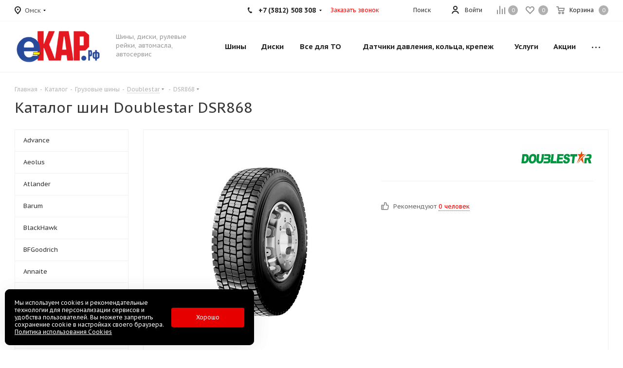

--- FILE ---
content_type: text/html; charset=utf-8
request_url: https://ecar55.ru/catalog/truck_tires/doublestar/dsr868/
body_size: 78480
content:
<!DOCTYPE html>
<html xmlns="https://www.w3.org/1999/xhtml" xml:lang="ru" lang="ru" >
<head><link rel="canonical" href="https://ecar55.ru/catalog/truck_tires/doublestar/dsr868/" />
	
	<title>Грузовые шины Doublestar  DSR868 в Омске – купить резину для грузового авто по выгодным ценам</title>
	<meta name="viewport" content="initial-scale=1.0, width=device-width" />
	<meta name="HandheldFriendly" content="true" />
	<meta name="yes" content="yes" />
	<meta name="apple-mobile-web-app-status-bar-style" content="black" />
	<meta name="SKYPE_TOOLBAR" content="SKYPE_TOOLBAR_PARSER_COMPATIBLE" />
	<meta http-equiv="Content-Type" content="text/html; charset=utf-8" />
<meta name="keywords" content="интернет-магазин, заказать, купить, шины, диски, акб" />
<meta name="description" content="Ищете, где купить шины для грузовых автомобилей в Омске? Обращайтесь в магазин еКАР.рф! Наш каталог предлагает лучшие варианты резины  Doublestar  DSR868 по выгодной цене." />
<script data-skip-moving="true">(function(w, d, n) {var cl = "bx-core";var ht = d.documentElement;var htc = ht ? ht.className : undefined;if (htc === undefined || htc.indexOf(cl) !== -1){return;}var ua = n.userAgent;if (/(iPad;)|(iPhone;)/i.test(ua)){cl += " bx-ios";}else if (/Windows/i.test(ua)){cl += ' bx-win';}else if (/Macintosh/i.test(ua)){cl += " bx-mac";}else if (/Linux/i.test(ua) && !/Android/i.test(ua)){cl += " bx-linux";}else if (/Android/i.test(ua)){cl += " bx-android";}cl += (/(ipad|iphone|android|mobile|touch)/i.test(ua) ? " bx-touch" : " bx-no-touch");cl += w.devicePixelRatio && w.devicePixelRatio >= 2? " bx-retina": " bx-no-retina";if (/AppleWebKit/.test(ua)){cl += " bx-chrome";}else if (/Opera/.test(ua)){cl += " bx-opera";}else if (/Firefox/.test(ua)){cl += " bx-firefox";}ht.className = htc ? htc + " " + cl : cl;})(window, document, navigator);</script>


<link href="https://fonts.googleapis.com/css?family=PT+Sans+Caption:400italic,700italic,400,700&subset=latin,cyrillic-ext"  rel="stylesheet" />
<link href="/bitrix/js/ui/design-tokens/dist/ui.design-tokens.min.css?173873996623463"  rel="stylesheet" />
<link href="/bitrix/js/ui/fonts/opensans/ui.font.opensans.min.css?16672720462320"  rel="stylesheet" />
<link href="/bitrix/js/main/popup/dist/main.popup.bundle.min.css?173874007026589"  rel="stylesheet" />
<link href="/bitrix/css/arturgolubev.chatpanel/style.min.css?17097044199366"  rel="stylesheet" />
<link href="/bitrix/cache/css/s1/aspro_tires2-stock/page_fac12cb3a2b4691495c2d0fb6259a802/page_fac12cb3a2b4691495c2d0fb6259a802_v1.css?176855941712562"  rel="stylesheet" />
<link href="/bitrix/cache/css/s1/aspro_tires2-stock/template_a3e797f21165a312b05aa025ad497276/template_a3e797f21165a312b05aa025ad497276_v1.css?17685594151084719"  data-template-style="true" rel="stylesheet" />




<script type="extension/settings" data-extension="currency.currency-core">{"region":"ru"}</script>



            
            <!-- Yandex.Metrika counter -->
            
            <!-- /Yandex.Metrika counter -->
                    
        
<link rel="shortcut icon" href="/favicon.ico?1726302202" type="image/x-icon" />
<link rel="apple-touch-icon" sizes="180x180" href="/upload/CTires2/118/1b6g3lzevs57zc2e20nqrq5pqela7jtx.png" />
 <style> .ns-cookiesaccept {display:flex; align-items: center; gap: 15px; margin:0; padding: 20px; width:40%; color: #ffffff; background: #000000; border-radius: 10px; box-shadow: 0px 4px 43.5px 0px rgba(0, 0, 0, 0.05); box-sizing: border-box; position:fixed; bottom: 10px; left: 10px; z-index: 100001; } .ns-cookiesaccept-text {font-size: 12px; line-height:125%} .ns-cookiesaccept a, .ns-cookiesaccept a:visited {display:inline;color:inherit;text-decoration:underline} .ns-cookiesaccept-button {display:block; padding: 0 25px; min-width: 150px; height: 40px; color: #ffffff; font-weight: 500; font-size:12px; text-align: center; text-decoration: none; background: rgba(255, 0, 0, .9); border-radius: 4px; cursor: pointer; *overflow: visible; white-space: nowrap; box-sizing: border-box; line-height: 40px; transition: all .2s ease; user-select: none} .ns-cookiesaccept-button:hover {background: rgba(255, 0, 0, 1)} @media only screen and (max-width: 1200px) { .ns-cookiesaccept {padding: 10px} .ns-cookiesaccept {width: 60%} } @media only screen and (max-width: 800px) { .ns-cookiesaccept {width: calc(100% - 20px)} } @media only screen and (max-width: 500px) { .ns-cookiesaccept {flex-wrap: wrap} } </style> 
<meta property="og:title" content="Грузовые шины Doublestar  DSR868 в Омске – купить резину для грузового авто по выгодным ценам" />
<meta property="og:type" content="website" />
<meta property="og:image" content="https://ecar55.ru/upload/CTires2/07c/eiwhi9fww5eqqq91y22kn1dbvottu5zj.png" />
<link rel="image_src" href="https://ecar55.ru/upload/CTires2/07c/eiwhi9fww5eqqq91y22kn1dbvottu5zj.png"  />
<meta property="og:url" content="https://ecar55.ru/catalog/truck_tires/doublestar/dsr868/" />
<meta property="og:description" content="Ищете, где купить шины для грузовых автомобилей в Омске? Обращайтесь в магазин еКАР.рф! Наш каталог предлагает лучшие варианты резины  Doublestar  DSR868 по выгодной цене." />

 <style> .ns-cookiesaccept {display:flex; align-items: center; gap: 15px; margin:0; padding: 20px; width:40%; color: #ffffff; background: #000000; border-radius: 10px; box-shadow: 0px 4px 43.5px 0px rgba(0, 0, 0, 0.05); box-sizing: border-box; position:fixed; bottom: 10px; left: 10px; z-index: 100001; } .ns-cookiesaccept-text {font-size: 12px; line-height:125%} .ns-cookiesaccept a, .ns-cookiesaccept a:visited {display:inline;color:inherit;text-decoration:underline} .ns-cookiesaccept-button {display:block; padding: 0 25px; min-width: 150px; height: 40px; color: #ffffff; font-weight: 500; font-size:12px; text-align: center; text-decoration: none; background: rgba(255, 0, 0, .9); border-radius: 4px; cursor: pointer; *overflow: visible; white-space: nowrap; box-sizing: border-box; line-height: 40px; transition: all .2s ease; user-select: none} .ns-cookiesaccept-button:hover {background: rgba(255, 0, 0, 1)} @media only screen and (max-width: 1200px) { .ns-cookiesaccept {padding: 10px} .ns-cookiesaccept {width: 60%} } @media only screen and (max-width: 800px) { .ns-cookiesaccept {width: calc(100% - 20px)} } @media only screen and (max-width: 500px) { .ns-cookiesaccept {flex-wrap: wrap} } </style> 
<!-- Zverushki\Remarketing --><!-- end Zverushki\Remarketing -->
		
	</head>
<body class="fill_bg_n site_s1" id="main">
	<div id="panel"></div>
	
	





				<!--'start_frame_cache_basketitems-component-block'-->												<div id="ajax_basket"></div>
					<!--'end_frame_cache_basketitems-component-block'-->							
	<div class="wrapper1  catalog_page basket_normal basket_fill_DARK side_LEFT catalog_icons_N banner_auto with_fast_view mheader-v1 header-v1 regions_Y fill_N footer-v1 front-vindex1 mfixed_N mfixed_view_always title-v1 with_phones">
		
		<div class="header_wrap visible-lg visible-md title-v1">
			<header id="header">
				<div class="top-block top-block-v1">
	<div class="maxwidth-theme">		
		<div class="wrapp_block">
			<div class="row">
									<div class="top-block-item pull-left">
						<div class="top-description">
							<!--'start_frame_cache_header-regionality-block'-->					<div class="region_wrapper">
			<div class="city_title">Ваш город</div>
			<div class="js_city_chooser dark_link" data-event="jqm" data-name="city_chooser" data-param-url="%2Fcatalog%2Ftruck_tires%2Fdoublestar%2Fdsr868%2F" data-param-form_id="city_chooser">
				<span>Омск</span><span class="arrow"><i></i></span>
			</div>
					</div>
	<!--'end_frame_cache_header-regionality-block'-->						</div>
					</div>
								<div class="top-block-item pull-right show-fixed top-ctrl">
					<div class="basket_wrap twosmallfont">
													<!--'start_frame_cache_header-basket-with-compare-block1'-->														<!--noindex-->
			<a class="basket-link compare    " href="/catalog/compare/" title="Список сравниваемых элементов">
		<span class="js-basket-block"><i class="svg inline  svg-inline-compare " aria-hidden="true" ><svg xmlns="http://www.w3.org/2000/svg" width="17" height="17" viewBox="0 0 17 17">
  <defs>
    <style>
      .comcls-1 {
        fill: #222;
        fill-rule: evenodd;
      }
    </style>
  </defs>
  <path class="comcls-1" d="M16,3h0a1,1,0,0,1,1,1V17H15V4A1,1,0,0,1,16,3ZM11,6a1,1,0,0,1,1,1V17H10V7A1,1,0,0,1,11,6ZM6,0A1,1,0,0,1,7,1V17H5V1A1,1,0,0,1,6,0ZM1,8A1,1,0,0,1,2,9v8H0V9A1,1,0,0,1,1,8Z"/>
</svg>
</i><span class="title dark_link">Сравнение</span><span class="count">0</span></span>
	</a>
	<!--/noindex-->																		<!-- noindex -->
																		<a rel="nofollow" class="basket-link delay   " href="/basket/#delayed" title="Список отложенных товаров пуст">
								<span class="js-basket-block">
									<i class="svg inline  svg-inline-wish " aria-hidden="true" ><svg xmlns="http://www.w3.org/2000/svg" width="18" height="15.906" viewBox="0 0 18 15.906">
  <defs>
    <style>
      .whcls-1 {
        fill: #222;
        fill-rule: evenodd;
      }
    </style>
  </defs>
  <path class="whcls-1" d="M16.2,8.884L9.135,15.912h-0.3L1.263,8.468l0.01-.005a5.127,5.127,0,0,1-1.3-3.421A4.931,4.931,0,0,1,4.792.007,4.776,4.776,0,0,1,9.01,2.653,4.745,4.745,0,0,1,13.212,0,4.9,4.9,0,0,1,18,5,5.054,5.054,0,0,1,16.2,8.884Zm-1.277-1.6L9.1,13.208H8.855L2.744,7,2.762,6.98A2.989,2.989,0,1,1,7.383,3.2l0.008-.007L7.428,3.251a2.99,2.99,0,0,1,.216.36L9.036,5.934l1.274-2.239a2.992,2.992,0,0,1,.233-0.41h0A2.993,2.993,0,1,1,14.919,7.288Z"/>
</svg>
</i>									<span class="title dark_link">Отложенные</span>
									<span class="count">0</span>
								</span>
							</a>
																						<a rel="nofollow" class="dark-color basket-link basket    " href="/basket/" title="Корзина пуста">
							<span class="js-basket-block">
								<i class="svg inline  svg-inline-basket " aria-hidden="true" ><svg xmlns="http://www.w3.org/2000/svg" width="17" height="16" viewBox="0 0 17 16">
  <defs>
    <style>
      .cls-1 {
        fill: #222;
        fill-rule: evenodd;
      }
    </style>
  </defs>
  <path data-name="Ellipse 2 copy" class="cls-1" d="M1500,66.344l-0.63.656h-10.62l-0.75-.781L1486.85,59H1485a1,1,0,1,1,0-2h2c0.26,0,.52.006,0.52,0.006a1.048,1.048,0,0,1,1.15.763L1489.16,60h11.34l0.5,0.5V62ZM1489.37,62l0.41,3h8.5l0.72-3h-9.63Zm1.13,6a2.5,2.5,0,1,1-2.5,2.5A2.5,2.5,0,0,1,1490.5,68Zm-0.5,3h1V70h-1v1Zm7.5-3a2.5,2.5,0,1,1-2.5,2.5A2.5,2.5,0,0,1,1497.5,68Zm-0.5,3h1V70h-1v1Z" transform="translate(-1484 -57)"/>
</svg>
</i>																<span class="title dark_link">Корзина</span>
																<span class="count">0</span>
							</span>
						</a>
										<!-- /noindex -->
							<!--'end_frame_cache_header-basket-with-compare-block1'-->								</div>
				</div>
				<div class="top-block-item pull-right show-fixed top-ctrl">
					<div class="personal_wrap">
						<div class="personal top login twosmallfont">
							
		<!--'start_frame_cache_header-auth-block1'-->			<!-- noindex --><a rel="nofollow" title="Мой кабинет" class="personal-link dark-color animate-load" data-event="jqm" data-param-type="auth" data-param-backurl="/catalog/truck_tires/doublestar/dsr868/" data-name="auth" href="/personal/"><i class="svg inline  svg-inline-cabinet" aria-hidden="true" title="Мой кабинет"><svg xmlns="http://www.w3.org/2000/svg" width="16" height="16" viewBox="0 0 16 16">
  <defs>
    <style>
      .cls-1 {
        fill: #222;
        fill-rule: evenodd;
      }
    </style>
  </defs>
  <path class="cls-1" d="M13.88,16A5.616,5.616,0,0,0,3.128,16h-2.1a7.66,7.66,0,0,1,14.954,0h-2.1ZM8.5,0A4.5,4.5,0,1,1,4,4.5,4.5,4.5,0,0,1,8.5,0Zm0,2A2.5,2.5,0,1,1,6,4.5,2.5,2.5,0,0,1,8.5,2Z"/>
</svg>
</i><span class="wrap"><span class="name">Войти</span></span></a><!-- /noindex -->		<!--'end_frame_cache_header-auth-block1'-->
							</div>
					</div>
				</div>
				
				<div class="top-block-item pull-left visible-lg adress">
					
						<!--'start_frame_cache_address-block1'-->		
												<div class="address twosmallfont inline-block">
						г. Омск, ул. 70 лет Октября,  25к1, ТК Континент					</div>
							
				<!--'end_frame_cache_address-block1'-->		
					</div>
				<div class="top-block-item pull-right show-fixed top-ctrl">
					<button class="top-btn inline-search-show twosmallfont">
						<i class="svg inline  svg-inline-search" aria-hidden="true" ><svg xmlns="http://www.w3.org/2000/svg" width="17" height="17" viewBox="0 0 17 17">
  <defs>
    <style>
      .sscls-1 {
        fill: #222;
        fill-rule: evenodd;
      }
    </style>
  </defs>
  <path class="sscls-1" d="M7.5,0A7.5,7.5,0,1,1,0,7.5,7.5,7.5,0,0,1,7.5,0Zm0,2A5.5,5.5,0,1,1,2,7.5,5.5,5.5,0,0,1,7.5,2Z"/>
  <path class="sscls-1" d="M13.417,12.035l3.3,3.3a0.978,0.978,0,1,1-1.382,1.382l-3.3-3.3A0.978,0.978,0,0,1,13.417,12.035Z"/>
</svg>
</i>						<span class="dark-color">Поиск</span>
					</button>
				</div>
									<div class="top-block-item pull-right">
						<div class="phone-block">
															<div class="inline-block">
									
						<!--'start_frame_cache_header-allphones-block1'-->		
											<!-- noindex -->
			<div class="phone with_dropdown">
				<i class="svg svg-phone"></i>
				<a rel="nofollow" href="tel:+73812508308">+7 (3812) 508 308</a>
									<div class="dropdown">
						<div class="wrap">
																							<div class="more_phone"><a rel="nofollow" href="tel:+79514007002">+7 (951) 400 700 2</a></div>
													</div>
					</div>
							</div>
			<!-- /noindex -->
					
				<!--'end_frame_cache_header-allphones-block1'-->		
									</div>
																						<div class="inline-block">
									<span class="callback-block animate-load twosmallfont colored" data-event="jqm" data-param-form_id="CALLBACK" data-name="callback">Заказать звонок</span>
								</div>
													</div>
					</div>
							</div>
		</div>
	</div>
</div>
<div class="header-wrapper topmenu-LIGHT">
	<div class="wrapper_inner">
		<div class="logo_and_menu-row">
			<div class="logo-row row">
				<div class="logo-block col-md-2 col-sm-3">
					<div class="logo">
						<a href="/"><img src="/upload/CTires2/07c/eiwhi9fww5eqqq91y22kn1dbvottu5zj.png" alt="еКАР.рф" title="еКАР.рф" /></a>					</div>
				</div>
				<div class="col-md-2 hidden-sm hidden-xs">
					<div class="top-description">
						Шины, диски, рулевые рейки, автомасла, автосервис					</div>
				</div>
				<div class="col-md-8 menu-row">
					<div class="nav-main-collapse collapse in">
						<div class="menu-only">
							<nav class="mega-menu sliced">
										<div class="table-menu">
		<table>
			<tr>
									
										<td class="menu-item unvisible dropdown catalog wide_menu  ">
						<div class="wrap">
							<a class="dropdown-toggle" href="/catalog/tires/">
								<div>
									Шины									<div class="line-wrapper"><span class="line"></span></div>
								</div>
							</a>
															<span class="tail"></span>
																<ul class="dropdown-menu double_childs">
																			<li class="double_menu left">
											<div class="items_wrap left">
																																						<div class="childs_wrap">
														<div class="name">Подбор шин</div>
														<div class="items">
																															<div class="item"><a href="/catalog/tires/">Каталог шин</a></div>
																															<div class="item"><a href="/catalog/tires/">Подбор по параметрам</a></div>
																													</div>
													</div>
																																																			<div class="childs_wrap">
														<div class="name">Сезон</div>
														<div class="items">
																															<div class="item"><a href="/catalog/tires/search/letnie/">Летние шины</a></div>
																															<div class="item"><a href="/catalog/tires/search/vsesezonnie/">Всесезонные шины</a></div>
																															<div class="item"><a href="/catalog/tires/search/zimnie/">Зимние шины</a></div>
																															<div class="item"><a href="/catalog/tires/search/shipovannye/zimnie/">Зимние шины шипованые</a></div>
																															<div class="item"><a href="/catalog/tires/search/zimnie/ne_shipovannye/">Зимние шины нешипованые</a></div>
																													</div>
													</div>
																																																	</div>
																							<div class="items_wrap right">
													<div class="name">Популярные типоразмеры</div>
													<div class="items">
																													<div class="item"><a href="/catalog/tires/search/175/65R14/?search=Y&type_filter=tires&car=&model=&year=&modification=&del_url=">175/65 R14</a></div>
																													<div class="item"><a href="/catalog/tires/search/185/65R15/?search=Y&type_filter=tires&car=&model=&year=&modification=&del_url=">185/65 R15</a></div>
																													<div class="item"><a href="/catalog/tires/search/195/65R15/?search=Y&type_filter=tires&car=&model=&year=&modification=&del_url=">195/65 R15</a></div>
																													<div class="item"><a href="/catalog/tires/search/205/55R16/?search=Y&type_filter=tires&car=&model=&year=&modification=&del_url=">205/55 R16</a></div>
																													<div class="item"><a href="/catalog/tires/search/215/60R16/?search=Y&type_filter=tires&car=&model=&year=&modification=&del_url=">215/60 R16</a></div>
																													<div class="item"><a href="/catalog/tires/search/215/65R16/?search=Y&type_filter=tires&car=&model=&year=&modification=&del_url=">215/65 R16</a></div>
																													<div class="item"><a href="/catalog/tires/search/225/60R17/?search=Y&type_filter=tires&car=&model=&year=&modification=&del_url=">225/60 R17</a></div>
																													<div class="item"><a href="/catalog/tires/search/225/60R18/?search=Y&type_filter=tires&car=&model=&year=&modification=&del_url=">225/60 R18</a></div>
																													<div class="item"><a href="/catalog/tires/search/235/65R18/?search=Y&type_filter=tires&car=&model=&year=&modification=&del_url=">235/65 R18</a></div>
																													<div class="item"><a href="/catalog/tires/search/265/65R17/?search=Y&type_filter=tires&car=&model=&year=&modification=&del_url=">265/65 R17</a></div>
																													<div class="item"><a href="/catalog/tires/search/285/60R18/?search=Y&type_filter=tires&car=&model=&year=&modification=&del_url=">285/60 R18</a></div>
																													<div class="item"><a href="/catalog/tires/search/285/50R20/?search=Y&type_filter=tires&car=&model=&year=&modification=&del_url=">285/50 R20</a></div>
																											</div>
												</div>
																					</li>
										<li class="double_menu right">
											<div class="title_wrap clearfix">
												<a class="all_brands pull-right" href="/catalog/tires/">Все производители</a>
												<div class="name">Популярные производители</div>
											</div>
											<ul>
																													<li class="  has_img hide_name">
					<a href="/catalog/tires/accelera/" title="Accelera">
														<div class="menu_img"><img src="/upload/resize_cache/iblock/7e0/100_25_0/0nl9kp26kp1kz2oiv9ey63t4hqo01mxs.png" alt="Accelera" title="Accelera" /></div>
																			<span class="name">Accelera</span>					</a>
									</li>
																		
															<li class="  has_img hide_name">
					<a href="/catalog/tires/attar/" title="Attar">
														<div class="menu_img"><img src="/upload/resize_cache/iblock/f96/100_25_0/caco0zv74udq8haj0jrd2qw6titg8s33.jpg" alt="Attar" title="Attar" /></div>
																			<span class="name">Attar</span>					</a>
									</li>
																		
															<li class="  has_img hide_name">
					<a href="/catalog/tires/altenzo/" title="Altenzo">
														<div class="menu_img"><img src="/upload/resize_cache/iblock/4a9/100_25_0/9zk1fb2dj8wayhrhda7fghzz9tg8bi04.png" alt="Altenzo" title="Altenzo" /></div>
																			<span class="name">Altenzo</span>					</a>
									</li>
																		
															<li class="  has_img hide_name">
					<a href="/catalog/tires/amtel/" title="Amtel">
														<div class="menu_img"><img src="/upload/resize_cache/iblock/45d/100_25_0/55mra9dks0bqi23nq81x8j29b0k1qata.png" alt="Amtel" title="Amtel" /></div>
																			<span class="name">Amtel</span>					</a>
									</li>
																		
															<li class="  has_img hide_name">
					<a href="/catalog/tires/antares/" title="Antares">
														<div class="menu_img"><img src="/upload/resize_cache/iblock/d0f/100_25_0/gifr6knfmhjkw23kou2her9rvfzq8vuo.png" alt="Antares" title="Antares" /></div>
																			<span class="name">Antares</span>					</a>
									</li>
																		
															<li class="  has_img hide_name">
					<a href="/catalog/tires/arivo/" title="Arivo">
														<div class="menu_img"><img src="/upload/resize_cache/iblock/590/100_25_0/7fv32vaksok5twwvrqh7rt3gj91dwddz.png" alt="Arivo" title="Arivo" /></div>
																			<span class="name">Arivo</span>					</a>
									</li>
																		
															<li class="  has_img hide_name">
					<a href="/catalog/tires/aplus/" title="Aplus">
														<div class="menu_img"><img src="/upload/resize_cache/iblock/8be/100_25_0/h8lyqf029wu6gey6cui7c1x9mqqogcj3.png" alt="Aplus" title="Aplus" /></div>
																			<span class="name">Aplus</span>					</a>
									</li>
																		
															<li class="  has_img hide_name">
					<a href="/catalog/tires/barum/" title="Barum">
														<div class="menu_img"><img src="/upload/resize_cache/iblock/8b6/100_25_0/dzmru8pv1habvz3bdpbq4tleiwrswhvf.png" alt="Barum" title="Barum" /></div>
																			<span class="name">Barum</span>					</a>
									</li>
																		
															<li class="  has_img hide_name">
					<a href="/catalog/tires/antares_tires/" title="Antares tires">
														<div class="menu_img"><img src="/upload/resize_cache/iblock/93d/100_25_0/lirxzh6dg8m11jpf30trg0o2fsfirrdf.jpg" alt="Antares tires" title="Antares tires" /></div>
																			<span class="name">Antares tires</span>					</a>
									</li>
																		
															<li class="  has_img hide_name">
					<a href="/catalog/tires/bars/" title="Bars">
														<div class="menu_img"><img src="/upload/resize_cache/iblock/14b/100_25_0/hlsi0laxflf2eov6r16fav040ai3t61z.jpg" alt="Bars" title="Bars" /></div>
																			<span class="name">Bars</span>					</a>
									</li>
																		
															<li class="  has_img hide_name">
					<a href="/catalog/tires/belshina/" title="Belshina">
														<div class="menu_img"><img src="/upload/resize_cache/iblock/3d1/100_25_0/3j9o530ndgtffa77s8lvppqmnr4coxdo.png" alt="Belshina" title="Belshina" /></div>
																			<span class="name">Belshina</span>					</a>
									</li>
																		
															<li class="  has_img hide_name">
					<a href="/catalog/tires/bfgoodrich/" title="BFGoodrich">
														<div class="menu_img"><img src="/upload/resize_cache/iblock/14c/100_25_0/7ajd0oj06svg550vvwk39qw9yji0j5d3.png" alt="BFGoodrich" title="BFGoodrich" /></div>
																			<span class="name">BFGoodrich</span>					</a>
									</li>
																		
															<li class="  has_img hide_name">
					<a href="/catalog/tires/bridgestone/" title="Bridgestone">
														<div class="menu_img"><img src="/upload/resize_cache/iblock/654/100_25_0/lbewat21p53xlytf09td1p3lgg9e0544.png" alt="Bridgestone" title="Bridgestone" /></div>
																			<span class="name">Bridgestone</span>					</a>
									</li>
																		
															<li class="  has_img hide_name">
					<a href="/catalog/tires/compasal/" title="Compasal">
														<div class="menu_img"><img src="/upload/resize_cache/iblock/879/100_25_0/usibgmc9lotomwvvsbn0ytv5b2ckigvw.png" alt="Compasal" title="Compasal" /></div>
																			<span class="name">Compasal</span>					</a>
									</li>
																		
															<li class="  has_img hide_name">
					<a href="/catalog/tires/continental/" title="Continental">
														<div class="menu_img"><img src="/upload/resize_cache/iblock/931/100_25_0/u9sdtrb0sngw7ro5qrkmov3ymwnwbrig.png" alt="Continental" title="Continental" /></div>
																			<span class="name">Continental</span>					</a>
									</li>
																		
															<li class="  has_img hide_name">
					<a href="/catalog/tires/cooper/" title="Cooper">
														<div class="menu_img"><img src="/upload/resize_cache/iblock/66c/100_25_0/llhvuy7ekmnw913nidlnbg6cldo2jilj.png" alt="Cooper" title="Cooper" /></div>
																			<span class="name">Cooper</span>					</a>
									</li>
																		
															<li class="  has_img hide_name">
					<a href="/catalog/tires/cordiant/" title="Cordiant">
														<div class="menu_img"><img src="/upload/resize_cache/iblock/7e1/100_25_0/kb1cppm7qvdbfm5keaefrqx1eu3ofxgw.png" alt="Cordiant" title="Cordiant" /></div>
																			<span class="name">Cordiant</span>					</a>
									</li>
																		
															<li class="  has_img hide_name">
					<a href="/catalog/tires/dunlop/" title="Dunlop">
														<div class="menu_img"><img src="/upload/resize_cache/iblock/691/100_25_0/dqxfoiw6mwnncu14ckj1el11ffj2ioof.png" alt="Dunlop" title="Dunlop" /></div>
																			<span class="name">Dunlop</span>					</a>
									</li>
																		
															<li class="  has_img hide_name">
					<a href="/catalog/tires/dunlop_jp/" title="Dunlop JP">
														<div class="menu_img"><img src="/upload/resize_cache/iblock/691/100_25_0/dqxfoiw6mwnncu14ckj1el11ffj2ioof.png" alt="Dunlop JP" title="Dunlop JP" /></div>
																			<span class="name">Dunlop JP</span>					</a>
									</li>
																		
															<li class="  has_img hide_name">
					<a href="/catalog/tires/eca_tecar/" title="Eca-Tecar">
														<div class="menu_img"><img src="/upload/resize_cache/iblock/951/100_25_0/mzr84z6q7w6h147jxr6bwukrvzvcwki9.png" alt="Eca-Tecar" title="Eca-Tecar" /></div>
																			<span class="name">Eca-Tecar</span>					</a>
									</li>
																		
															<li class="  has_img hide_name">
					<a href="/catalog/tires/cachland/" title="Cachland">
														<div class="menu_img"><img src="/upload/resize_cache/iblock/b2b/100_25_0/m72ks9ncg8dvlgf003pd0lzdsiqwvisu.png" alt="Cachland" title="Cachland" /></div>
																			<span class="name">Cachland</span>					</a>
									</li>
																		
															<li class="  has_img hide_name">
					<a href="/catalog/tires/effiplus/" title="Effiplus">
														<div class="menu_img"><img src="/upload/resize_cache/iblock/b38/100_25_0/hsb1vxwhie6rcyuogl7s4o8pakyu0llt.jpg" alt="Effiplus" title="Effiplus" /></div>
																			<span class="name">Effiplus</span>					</a>
									</li>
																		
															<li class="  has_img hide_name">
					<a href="/catalog/tires/falken/" title="Falken">
														<div class="menu_img"><img src="/upload/resize_cache/iblock/b27/100_25_0/6mr40d6od3u98ui590bup7cntpl74qir.png" alt="Falken" title="Falken" /></div>
																			<span class="name">Falken</span>					</a>
									</li>
																		
															<li class="  has_img hide_name">
					<a href="/catalog/tires/firenza/" title="Firenza">
														<div class="menu_img"><img src="/upload/resize_cache/iblock/ad7/100_25_0/te01jcpkbiwgwvvf1gofj5bz619m7xd7.png" alt="Firenza" title="Firenza" /></div>
																			<span class="name">Firenza</span>					</a>
									</li>
																		
															<li class="  has_img hide_name">
					<a href="/catalog/tires/firestone/" title="Firestone">
														<div class="menu_img"><img src="/upload/resize_cache/iblock/477/100_25_0/uim4muxzr4znnjp50swo2eebsjoc61yc.png" alt="Firestone" title="Firestone" /></div>
																			<span class="name">Firestone</span>					</a>
									</li>
																		
															<li class="  has_img hide_name">
					<a href="/catalog/tires/forward/" title="Forward">
														<div class="menu_img"><img src="/upload/resize_cache/iblock/a7d/100_25_0/anaoz13kdr3lrwovnnchi3vuxxwmohcq.png" alt="Forward" title="Forward" /></div>
																			<span class="name">Forward</span>					</a>
									</li>
																		
															<li class="  has_img hide_name">
					<a href="/catalog/tires/comforser/" title="Comforser">
														<div class="menu_img"><img src="/upload/resize_cache/iblock/ee1/100_25_0/6j9rjb7hdrvuh2klomdg4kglkifi6h6p.png" alt="Comforser" title="Comforser" /></div>
																			<span class="name">Comforser</span>					</a>
									</li>
																		
															<li class="  has_img hide_name">
					<a href="/catalog/tires/fulda/" title="Fulda">
														<div class="menu_img"><img src="/upload/resize_cache/iblock/cb2/100_25_0/czpue5j683riobwmk7lbjktih2wiztqw.png" alt="Fulda" title="Fulda" /></div>
																			<span class="name">Fulda</span>					</a>
									</li>
																		
															<li class="  has_img hide_name">
					<a href="/catalog/tires/general_tire/" title="General Tire">
														<div class="menu_img"><img src="/upload/resize_cache/iblock/70c/100_25_0/oetl1jit9zdc68ifuqeevhoo8b95hmdz.png" alt="General Tire" title="General Tire" /></div>
																			<span class="name">General Tire</span>					</a>
									</li>
																		
															<li class="  has_img hide_name">
					<a href="/catalog/tires/goodride/" title="Goodride">
														<div class="menu_img"><img src="/upload/resize_cache/iblock/424/100_25_0/ls2c65jg65cssqca25hljdqlw4r0c1cd.png" alt="Goodride" title="Goodride" /></div>
																			<span class="name">Goodride</span>					</a>
									</li>
																		
															<li class="  has_img hide_name">
					<a href="/catalog/tires/gislaved/" title="Gislaved">
														<div class="menu_img"><img src="/upload/resize_cache/iblock/3f2/100_25_0/tlsex76h7112gliirm3mlmqh4e85icdu.jpg" alt="Gislaved" title="Gislaved" /></div>
																			<span class="name">Gislaved</span>					</a>
									</li>
																		
															<li class="  has_img hide_name">
					<a href="/catalog/tires/goodyear/" title="Goodyear">
														<div class="menu_img"><img src="/upload/resize_cache/iblock/a67/100_25_0/01fhgi5k28jn5smpqkplj3x0hu9zo4y0.png" alt="Goodyear" title="Goodyear" /></div>
																			<span class="name">Goodyear</span>					</a>
									</li>
																		
															<li class="  has_img hide_name">
					<a href="/catalog/tires/contyre/" title="Contyre">
														<div class="menu_img"><img src="/upload/resize_cache/iblock/9b7/100_25_0/21d73qqtpf6kfrr2376q0a3zzg8dujtp.jpg" alt="Contyre" title="Contyre" /></div>
																			<span class="name">Contyre</span>					</a>
									</li>
																		
															<li class="  has_img hide_name">
					<a href="/catalog/tires/gt_radial/" title="GT Radial">
														<div class="menu_img"><img src="/upload/resize_cache/iblock/c98/100_25_0/r41or8t7l504bdum4pkk4gvij0n19q9c.png" alt="GT Radial" title="GT Radial" /></div>
																			<span class="name">GT Radial</span>					</a>
									</li>
																		
															<li class="  has_img hide_name">
					<a href="/catalog/tires/armstrong/" title="Armstrong">
														<div class="menu_img"><img src="/upload/resize_cache/iblock/0cf/100_25_0/utqfmnbc3dne995strvxsqupiu51ezzn.jpg" alt="Armstrong" title="Armstrong" /></div>
																			<span class="name">Armstrong</span>					</a>
									</li>
																		
															<li class="  has_img hide_name">
					<a href="/catalog/tires/hankook/" title="Hankook">
														<div class="menu_img"><img src="/upload/resize_cache/iblock/582/100_25_0/xm7agvgvomhwg4azuxcn5bdfy89euya4.png" alt="Hankook" title="Hankook" /></div>
																			<span class="name">Hankook</span>					</a>
									</li>
																		
															<li class="  has_img hide_name">
					<a href="/catalog/tires/headway/" title="Headway">
														<div class="menu_img"><img src="/upload/resize_cache/iblock/ef5/100_25_0/re074bp7huv0q0tt4ml27uy7evw1rio7.jpg" alt="Headway" title="Headway" /></div>
																			<span class="name">Headway</span>					</a>
									</li>
																		
															<li class="  has_img hide_name">
					<a href="/catalog/tires/fortune/" title="Fortune">
														<div class="menu_img"><img src="/upload/resize_cache/iblock/2ce/100_25_0/h0sntagk61ypzsxeiifdntflp3p7dkl5.png" alt="Fortune" title="Fortune" /></div>
																			<span class="name">Fortune</span>					</a>
									</li>
																		
															<li class="  has_img hide_name">
					<a href="/catalog/tires/jinyu/" title="Jinyu">
														<div class="menu_img"><img src="/upload/resize_cache/iblock/9af/100_25_0/k6rje1vuybo87hnb585u8woi838i9ae0.png" alt="Jinyu" title="Jinyu" /></div>
																			<span class="name">Jinyu</span>					</a>
									</li>
																		
															<li class="  has_img hide_name">
					<a href="/catalog/tires/kama/" title="Kama">
														<div class="menu_img"><img src="/upload/resize_cache/iblock/f55/100_25_0/08ypgm3x4gj3v1j29b8e61cxd0zk9swm.jpg" alt="Kama" title="Kama" /></div>
																			<span class="name">Kama</span>					</a>
									</li>
																		
															<li class="  has_img hide_name">
					<a href="/catalog/tires/landspider/" title="Landspider">
														<div class="menu_img"><img src="/upload/resize_cache/iblock/6d7/100_25_0/jjfnh7vtf2dqfy5om476w0nta0sgqqec.jpg" alt="Landspider" title="Landspider" /></div>
																			<span class="name">Landspider</span>					</a>
									</li>
																		
															<li class="  has_img hide_name">
					<a href="/catalog/tires/atturo/" title="Atturo">
														<div class="menu_img"><img src="/upload/resize_cache/iblock/095/100_25_0/5ddcg0dxxhrwdrvnjz5g0a4xjq2x3gn0.png" alt="Atturo" title="Atturo" /></div>
																			<span class="name">Atturo</span>					</a>
									</li>
																		
															<li class="  has_img hide_name">
					<a href="/catalog/tires/kingstar/" title="Kingstar">
														<div class="menu_img"><img src="/upload/resize_cache/iblock/251/100_25_0/2k61nat9v0rd8ry12vbapw94e1luvxp5.jpg" alt="Kingstar" title="Kingstar" /></div>
																			<span class="name">Kingstar</span>					</a>
									</li>
																		
															<li class="  has_img hide_name">
					<a href="/catalog/tires/hifly/" title="HiFly">
														<div class="menu_img"><img src="/upload/resize_cache/iblock/9df/100_25_0/jmy3bjrb59a82ufplwvbghupvnm91jfa.jpg" alt="HiFly" title="HiFly" /></div>
																			<span class="name">HiFly</span>					</a>
									</li>
																		
															<li class="  has_img hide_name">
					<a href="/catalog/tires/kleber/" title="Kleber">
														<div class="menu_img"><img src="/upload/resize_cache/iblock/2f5/100_25_0/jewx6sa1dc9npgowulor7m4xz83g9uce.png" alt="Kleber" title="Kleber" /></div>
																			<span class="name">Kleber</span>					</a>
									</li>
																		
															<li class="  has_img hide_name">
					<a href="/catalog/tires/kormoran/" title="Kormoran">
														<div class="menu_img"><img src="/upload/resize_cache/iblock/6f0/100_25_0/eowq12y16g1oxs0frvk9j0rz2g89hu9e.jpg" alt="Kormoran" title="Kormoran" /></div>
																			<span class="name">Kormoran</span>					</a>
									</li>
																		
															<li class="  has_img hide_name">
					<a href="/catalog/tires/kumho/" title="Kumho">
														<div class="menu_img"><img src="/upload/resize_cache/iblock/6c5/100_25_0/5cgsyyuewcocjtr7ktyrjh06ymy87bmp.png" alt="Kumho" title="Kumho" /></div>
																			<span class="name">Kumho</span>					</a>
									</li>
																		
															<li class="  has_img hide_name">
					<a href="/catalog/tires/lassa/" title="Lassa">
														<div class="menu_img"><img src="/upload/resize_cache/iblock/03e/100_25_0/s7qeizj26k8izciel77p2n5gevl793ib.png" alt="Lassa" title="Lassa" /></div>
																			<span class="name">Lassa</span>					</a>
									</li>
																		
															<li class="  has_img hide_name">
					<a href="/catalog/tires/laufenn/" title="Laufenn">
														<div class="menu_img"><img src="/upload/resize_cache/iblock/82e/100_25_0/hcrl45ocsyjt1uonb53u0jbb2g0ra0hl.jpg" alt="Laufenn" title="Laufenn" /></div>
																			<span class="name">Laufenn</span>					</a>
									</li>
																		
															<li class="  has_img hide_name">
					<a href="/catalog/tires/marshal/" title="Marshal">
														<div class="menu_img"><img src="/upload/resize_cache/iblock/ab8/100_25_0/aew3pd4vxvcjzlyhw8f40msop9gc9yge.png" alt="Marshal" title="Marshal" /></div>
																			<span class="name">Marshal</span>					</a>
									</li>
																		
															<li class="  has_img hide_name">
					<a href="/catalog/tires/matador/" title="Matador">
														<div class="menu_img"><img src="/upload/resize_cache/iblock/7a3/100_25_0/fx8v1a2ttc1ci5hiypqvha22gx02fqh1.png" alt="Matador" title="Matador" /></div>
																			<span class="name">Matador</span>					</a>
									</li>
																		
															<li class="  has_img hide_name">
					<a href="/catalog/tires/maxxis/" title="Maxxis">
														<div class="menu_img"><img src="/upload/resize_cache/iblock/db4/100_25_0/pk9bquywkxomt41ucbqehd3zg0iww2yd.png" alt="Maxxis" title="Maxxis" /></div>
																			<span class="name">Maxxis</span>					</a>
									</li>
																		
															<li class="  has_img hide_name">
					<a href="/catalog/tires/michelin/" title="Michelin">
														<div class="menu_img"><img src="/upload/resize_cache/iblock/91b/100_25_0/pjqkrs7ngeyhwnnstq37d8js7o3wt09r.png" alt="Michelin" title="Michelin" /></div>
																			<span class="name">Michelin</span>					</a>
									</li>
																		
															<li class="  has_img hide_name">
					<a href="/catalog/tires/grenlander/" title="Grenlander">
														<div class="menu_img"><img src="/upload/resize_cache/iblock/408/100_25_0/ylp41f7xeof5833r7bdu6tim51a90jap.png" alt="Grenlander" title="Grenlander" /></div>
																			<span class="name">Grenlander</span>					</a>
									</li>
																		
															<li class="  has_img hide_name">
					<a href="/catalog/tires/mickey_thompson/" title="Mickey Thompson">
														<div class="menu_img"><img src="/upload/resize_cache/iblock/169/100_25_0/u2fli6vo8clyb5w9ehtqkfslmjd7v46z.png" alt="Mickey Thompson" title="Mickey Thompson" /></div>
																			<span class="name">Mickey Thompson</span>					</a>
									</li>
																		
															<li class="  has_img hide_name">
					<a href="/catalog/tires/hankook_laufenn/" title="Hankook Laufenn">
														<div class="menu_img"><img src="/upload/resize_cache/iblock/565/100_25_0/vii2nagce3riiz6c4aohe7zfjl6ltyvo.jpg" alt="Hankook Laufenn" title="Hankook Laufenn" /></div>
																			<span class="name">Hankook Laufenn</span>					</a>
									</li>
																		
															<li class="  has_img hide_name">
					<a href="/catalog/tires/nankang/" title="Nankang">
														<div class="menu_img"><img src="/upload/resize_cache/iblock/895/100_25_0/24r0x01u83gcc3l1nloq1thcu65l4oe7.jpg" alt="Nankang" title="Nankang" /></div>
																			<span class="name">Nankang</span>					</a>
									</li>
																		
															<li class="  has_img hide_name">
					<a href="/catalog/tires/nexen/" title="Nexen">
														<div class="menu_img"><img src="/upload/resize_cache/iblock/afa/100_25_0/4a25o1gp6edz8zg141qmhx9ngdt9og8t.png" alt="Nexen" title="Nexen" /></div>
																			<span class="name">Nexen</span>					</a>
									</li>
																		
															<li class="  has_img hide_name">
					<a href="/catalog/tires/nitto/" title="Nitto">
														<div class="menu_img"><img src="/upload/resize_cache/iblock/01d/100_25_0/y471lnkcm7cvdibsml0n33b3nacx1toj.png" alt="Nitto" title="Nitto" /></div>
																			<span class="name">Nitto</span>					</a>
									</li>
																		
															<li class="  has_img hide_name">
					<a href="/catalog/tires/nokian_tyres/" title="Nokian Tyres">
														<div class="menu_img"><img src="/upload/resize_cache/iblock/667/100_25_0/9rhd635vcnft7v0axv2oo68bvr0mxmcr.png" alt="Nokian Tyres" title="Nokian Tyres" /></div>
																			<span class="name">Nokian Tyres</span>					</a>
									</li>
																		
															<li class="  has_img hide_name">
					<a href="/catalog/tires/nordman/" title="Nordman">
														<div class="menu_img"><img src="/upload/resize_cache/iblock/435/100_25_0/0v28uptotub9qe8np9fm794fb9dcv8ch.jpg" alt="Nordman" title="Nordman" /></div>
																			<span class="name">Nordman</span>					</a>
									</li>
																		
															<li class="  has_img hide_name">
					<a href="/catalog/tires/nortec/" title="NorTec">
														<div class="menu_img"><img src="/upload/resize_cache/iblock/84a/100_25_0/pv45jcq3288coqva0s4hfs0up5scwj85.jpg" alt="NorTec" title="NorTec" /></div>
																			<span class="name">NorTec</span>					</a>
									</li>
																		
															<li class="  has_img hide_name">
					<a href="/catalog/tires/ovation/" title="Ovation">
														<div class="menu_img"><img src="/upload/resize_cache/iblock/51a/100_25_0/x27m30nor8g4gnph9qt4i1a8prrh48b4.png" alt="Ovation" title="Ovation" /></div>
																			<span class="name">Ovation</span>					</a>
									</li>
																		
															<li class="  has_img hide_name">
					<a href="/catalog/tires/premiorri/" title="Premiorri">
														<div class="menu_img"><img src="/upload/resize_cache/iblock/db6/100_25_0/8k4prjrojn6qkqthycszrdwm3lu46eng.jpg" alt="Premiorri" title="Premiorri" /></div>
																			<span class="name">Premiorri</span>					</a>
									</li>
																		
															<li class="  has_img hide_name">
					<a href="/catalog/tires/riken/" title="Riken">
														<div class="menu_img"><img src="/upload/resize_cache/iblock/d33/100_25_0/ya0rc13tunzag2l8qq5sumgl93jeq7ab.jpeg" alt="Riken" title="Riken" /></div>
																			<span class="name">Riken</span>					</a>
									</li>
																		
															<li class="  has_img hide_name">
					<a href="/catalog/tires/rosava/" title="Rosava">
														<div class="menu_img"><img src="/upload/resize_cache/iblock/6bd/100_25_0/4k4fp6m80colvsruxamdgj2f1pytk4ds.png" alt="Rosava" title="Rosava" /></div>
																			<span class="name">Rosava</span>					</a>
									</li>
																		
															<li class="  has_img hide_name">
					<a href="/catalog/tires/delinte/" title="Delinte">
														<div class="menu_img"><img src="/upload/resize_cache/iblock/e8b/100_25_0/fiso243ki5w70nj4mw8jmp9bobopuslv.png" alt="Delinte" title="Delinte" /></div>
																			<span class="name">Delinte</span>					</a>
									</li>
																		
															<li class="  has_img hide_name">
					<a href="/catalog/tires/sailun/" title="Sailun">
														<div class="menu_img"><img src="/upload/resize_cache/iblock/16a/100_25_0/1pi0lzewqbykhzdll6xn9jiu204v1n35.png" alt="Sailun" title="Sailun" /></div>
																			<span class="name">Sailun</span>					</a>
									</li>
																		
															<li class="  has_img hide_name">
					<a href="/catalog/tires/sava/" title="Sava">
														<div class="menu_img"><img src="/upload/resize_cache/iblock/735/100_25_0/qzaopq51mh1kzmgum0byy2pkoyqb2wpk.png" alt="Sava" title="Sava" /></div>
																			<span class="name">Sava</span>					</a>
									</li>
																		
															<li class="  has_img hide_name">
					<a href="/catalog/tires/unigrip/" title="Unigrip">
														<div class="menu_img"><img src="/upload/resize_cache/iblock/421/100_25_0/xmfx4eko8jq58gc8i70tjixwqyzybc3f.jpg" alt="Unigrip" title="Unigrip" /></div>
																			<span class="name">Unigrip</span>					</a>
									</li>
																		
															<li class="  has_img hide_name">
					<a href="/catalog/tires/sunfull/" title="Sunfull">
														<div class="menu_img"><img src="/upload/resize_cache/iblock/31f/100_25_0/nsae3o13nazasnie3m5m6nzo0vhs1spl.jpg" alt="Sunfull" title="Sunfull" /></div>
																			<span class="name">Sunfull</span>					</a>
									</li>
																		
															<li class="  has_img hide_name">
					<a href="/catalog/tires/delmax/" title="Delmax">
														<div class="menu_img"><img src="/upload/resize_cache/iblock/fff/100_25_0/o6d23knxajx6snt7je2xxeuncw1afin1.png" alt="Delmax" title="Delmax" /></div>
																			<span class="name">Delmax</span>					</a>
									</li>
																		
															<li class="  has_img hide_name">
					<a href="/catalog/tires/habilead/" title="Habilead">
														<div class="menu_img"><img src="/upload/resize_cache/iblock/63e/100_25_0/f3y91ua60kegsxw0689109po1inu3j6p.jpg" alt="Habilead" title="Habilead" /></div>
																			<span class="name">Habilead</span>					</a>
									</li>
																		
															<li class="  has_img hide_name">
					<a href="/catalog/tires/ikon_tyres/" title="Ikon Tyres">
														<div class="menu_img"><img src="/upload/resize_cache/iblock/be9/100_25_0/uu6nseslygcfx0j86h0e08yyyiumil54.png" alt="Ikon Tyres" title="Ikon Tyres" /></div>
																			<span class="name">Ikon Tyres</span>					</a>
									</li>
																		
															<li class="  has_img hide_name">
					<a href="/catalog/tires/tigar/" title="Tigar">
														<div class="menu_img"><img src="/upload/resize_cache/iblock/03c/100_25_0/l9kdc2wcfob85vat2mvf1ttdgecrbepm.png" alt="Tigar" title="Tigar" /></div>
																			<span class="name">Tigar</span>					</a>
									</li>
																		
															<li class="  has_img hide_name">
					<a href="/catalog/tires/toyo/" title="Toyo">
														<div class="menu_img"><img src="/upload/resize_cache/iblock/601/100_25_0/65jy1q151np32qzll9kyii5hcy3neur3.png" alt="Toyo" title="Toyo" /></div>
																			<span class="name">Toyo</span>					</a>
									</li>
																		
															<li class="  has_img hide_name">
					<a href="/catalog/tires/doublestar/" title="Doublestar">
														<div class="menu_img"><img src="/upload/resize_cache/iblock/d44/100_25_0/je843cgvapmfffdy862e0ne68108dhg3.png" alt="Doublestar" title="Doublestar" /></div>
																			<span class="name">Doublestar</span>					</a>
									</li>
																		
															<li class="  has_img hide_name">
					<a href="/catalog/tires/trayal/" title="Trayal">
														<div class="menu_img"><img src="/upload/resize_cache/iblock/666/100_25_0/qxc946ifbfka05ys6vnxs8prn9l4l1wi.jpg" alt="Trayal" title="Trayal" /></div>
																			<span class="name">Trayal</span>					</a>
									</li>
																		
															<li class="  has_img hide_name">
					<a href="/catalog/tires/triangle/" title="Triangle">
														<div class="menu_img"><img src="/upload/resize_cache/iblock/79d/100_25_0/b8otpnoatyuptc5eeewv5oi1npo48n0x.png" alt="Triangle" title="Triangle" /></div>
																			<span class="name">Triangle</span>					</a>
									</li>
																		
															<li class="  has_img hide_name">
					<a href="/catalog/tires/leao/" title="Leao">
														<div class="menu_img"><img src="/upload/resize_cache/iblock/849/100_25_0/j81xungenk7hlfdn1w6sbtfccc9ufsvc.png" alt="Leao" title="Leao" /></div>
																			<span class="name">Leao</span>					</a>
									</li>
																		
															<li class="  has_img hide_name">
					<a href="/catalog/tires/tunga/" title="Tunga">
														<div class="menu_img"><img src="/upload/resize_cache/iblock/b05/100_25_0/3k0c3yor6rfnan7ppknm3fe41znopw9s.jpg" alt="Tunga" title="Tunga" /></div>
																			<span class="name">Tunga</span>					</a>
									</li>
																		
															<li class="  has_img hide_name">
					<a href="/catalog/tires/uniroyal/" title="Uniroyal">
														<div class="menu_img"><img src="/upload/resize_cache/iblock/b29/100_25_0/y7hkk49vx39z00tj7at13v8pm5rxwmfi.png" alt="Uniroyal" title="Uniroyal" /></div>
																			<span class="name">Uniroyal</span>					</a>
									</li>
																		
															<li class="  has_img hide_name">
					<a href="/catalog/tires/viatti/" title="Viatti">
														<div class="menu_img"><img src="/upload/resize_cache/iblock/932/100_25_0/2eu9tgqti9o4umowb849zeqzag4qum9e.png" alt="Viatti" title="Viatti" /></div>
																			<span class="name">Viatti</span>					</a>
									</li>
																		
															<li class="  has_img hide_name">
					<a href="/catalog/tires/voltyre/" title="Voltyre">
														<div class="menu_img"><img src="/upload/resize_cache/iblock/46d/100_25_0/nia248qvzm32yoj0ovzuu3jnth9ddqgu.jpg" alt="Voltyre" title="Voltyre" /></div>
																			<span class="name">Voltyre</span>					</a>
									</li>
																		
															<li class="  has_img hide_name">
					<a href="/catalog/tires/vredestein/" title="Vredestein">
														<div class="menu_img"><img src="/upload/resize_cache/iblock/06b/100_25_0/or4omat3sxkhdzodao1cr0xwl805y3ii.png" alt="Vredestein" title="Vredestein" /></div>
																			<span class="name">Vredestein</span>					</a>
									</li>
																		
															<li class="  has_img hide_name">
					<a href="/catalog/tires/yokohama/" title="Yokohama">
														<div class="menu_img"><img src="/upload/resize_cache/iblock/a29/100_25_0/rshphcdcxmhi6hiz7b5k6ugc7qa7uqpb.png" alt="Yokohama" title="Yokohama" /></div>
																			<span class="name">Yokohama</span>					</a>
									</li>
																		
															<li class="  has_img hide_name">
					<a href="/catalog/tires/zeetex/" title="Zeetex">
														<div class="menu_img"><img src="/upload/resize_cache/iblock/fb9/100_25_0/f3jzib3g31jm273fd9c5k04setdhrory.jpg" alt="Zeetex" title="Zeetex" /></div>
																			<span class="name">Zeetex</span>					</a>
									</li>
																		
															<li class="  has_img hide_name">
					<a href="/catalog/tires/altayshina/" title="Алтайшина">
														<div class="menu_img"><img src="/upload/resize_cache/iblock/9a6/100_25_0/opksb0x3bh8i2yili2q8n7lq8v725nt2.jpg" alt="Алтайшина" title="Алтайшина" /></div>
																			<span class="name">Алтайшина</span>					</a>
									</li>
																		
															<li class="  has_img hide_name">
					<a href="/catalog/tires/kirovskiy_shz/" title="Кировский ШЗ">
														<div class="menu_img"><img src="/upload/resize_cache/iblock/a92/100_25_0/w540mjqnzi2aa6bt8mx306gkqd9pmrj1.jpg" alt="Кировский ШЗ" title="Кировский ШЗ" /></div>
																			<span class="name">Кировский ШЗ</span>					</a>
									</li>
																		
															<li class="  has_img hide_name">
					<a href="/catalog/tires/linglong_leao/" title="LingLong Leao">
														<div class="menu_img"><img src="/upload/resize_cache/iblock/737/100_25_0/3u5ja2dz01usczxae0mxegggel5y3ow7.jpg" alt="LingLong Leao" title="LingLong Leao" /></div>
																			<span class="name">LingLong Leao</span>					</a>
									</li>
																		
															<li class="  has_img hide_name">
					<a href="/catalog/tires/omskshina/" title="Омскшина">
														<div class="menu_img"><img src="/upload/resize_cache/iblock/521/100_25_0/0ber45wici8xjzi55ar5eiio1s1nc2gr.jpg" alt="Омскшина" title="Омскшина" /></div>
																			<span class="name">Омскшина</span>					</a>
									</li>
																		
															<li class="  has_img hide_name">
					<a href="/catalog/tires/landsail/" title="Landsail">
														<div class="menu_img"><img src="/upload/resize_cache/iblock/85e/100_25_0/v1wj4eg02hu32a8fdnqwlpxfj3198qr5.jpg" alt="Landsail" title="Landsail" /></div>
																			<span class="name">Landsail</span>					</a>
									</li>
																		
															<li class="  has_img hide_name">
					<a href="/catalog/tires/mazzini/" title="Mazzini">
														<div class="menu_img"><img src="/upload/resize_cache/iblock/f13/100_25_0/5nlcvtf0u7vr9czh2ivx2ckgial62ch7.jpg" alt="Mazzini" title="Mazzini" /></div>
																			<span class="name">Mazzini</span>					</a>
									</li>
																		
															<li class="  has_img hide_name">
					<a href="/catalog/tires/nokian_tyres_ikon_tyres/" title="Nokian Tyres (Ikon Tyres)">
														<div class="menu_img"><img src="/upload/resize_cache/iblock/4f2/100_25_0/c96zrbaz5mzhypve2xbecplqdguvuou9.jpg" alt="Nokian Tyres (Ikon Tyres)" title="Nokian Tyres (Ikon Tyres)" /></div>
																			<span class="name">Nokian Tyres (Ikon Tyres)</span>					</a>
									</li>
																		
															<li class="  has_img hide_name">
					<a href="/catalog/tires/torero/" title="Torero">
														<div class="menu_img"><img src="/upload/resize_cache/iblock/9cc/100_25_0/xqc86kgw96mjeszac3nmo6aj3vsm4ldi.jpg" alt="Torero" title="Torero" /></div>
																			<span class="name">Torero</span>					</a>
									</li>
																		
															<li class="  has_img hide_name">
					<a href="/catalog/tires/sunny/" title="Sunny">
														<div class="menu_img"><img src="/upload/resize_cache/iblock/7ac/100_25_0/gsyhwbmb2s9iwbzr4ek98xousbbgpmg2.jpg" alt="Sunny" title="Sunny" /></div>
																			<span class="name">Sunny</span>					</a>
									</li>
																		
															<li class="  has_img hide_name">
					<a href="/catalog/tires/nereus/" title="Nereus">
														<div class="menu_img"><img src="/upload/resize_cache/iblock/bd5/100_25_0/oik6q4fuf7tsd731g4c0ebwp47ua6ye6.jpg" alt="Nereus" title="Nereus" /></div>
																			<span class="name">Nereus</span>					</a>
									</li>
																		
															<li class="  has_img hide_name">
					<a href="/catalog/tires/rapid/" title="Rapid">
														<div class="menu_img"><img src="/upload/resize_cache/iblock/175/100_25_0/9rp8bs3gizld5o1o1hj40dkafef9yt9f.jpg" alt="Rapid" title="Rapid" /></div>
																			<span class="name">Rapid</span>					</a>
									</li>
																		
															<li class="  has_img hide_name">
					<a href="/catalog/tires/kapsen/" title="Kapsen">
														<div class="menu_img"><img src="/upload/resize_cache/iblock/70b/100_25_0/rutujlib5ns1a1ff63ltt63n1enz9wh4.jpg" alt="Kapsen" title="Kapsen" /></div>
																			<span class="name">Kapsen</span>					</a>
									</li>
																		
															<li class="  has_img hide_name">
					<a href="/catalog/tires/powertrac/" title="Powertrac">
														<div class="menu_img"><img src="/upload/resize_cache/iblock/ee2/100_25_0/sa18z5lv7ybt9kwoisnzvb85s6i9cvd6.png" alt="Powertrac" title="Powertrac" /></div>
																			<span class="name">Powertrac</span>					</a>
									</li>
																		
															<li class="  has_img hide_name">
					<a href="/catalog/tires/roadking/" title="Roadking">
														<div class="menu_img"><img src="/upload/resize_cache/iblock/b66/100_25_0/ndjx1em8v53v52mpgpm0q2b68s0ph701.png" alt="Roadking" title="Roadking" /></div>
																			<span class="name">Roadking</span>					</a>
									</li>
																		
															<li class="  has_img hide_name">
					<a href="/catalog/tires/royal_black/" title="Royal Black">
														<div class="menu_img"><img src="/upload/resize_cache/iblock/221/100_25_0/n34710mn4bz6lrmgehc9hqbs24eqmvdu.jpg" alt="Royal Black" title="Royal Black" /></div>
																			<span class="name">Royal Black</span>					</a>
									</li>
																		
															<li class="  has_img hide_name">
					<a href="/catalog/tires/sailun_roadx/" title="Sailun RoadX">
														<div class="menu_img"><img src="/upload/resize_cache/iblock/d62/100_25_0/wgxij1a78wptsuik77tspnc5jrhby3hu.png" alt="Sailun RoadX" title="Sailun RoadX" /></div>
																			<span class="name">Sailun RoadX</span>					</a>
									</li>
																		
															<li class="  has_img hide_name">
					<a href="/catalog/tires/linglong/" title="LingLong">
														<div class="menu_img"><img src="/upload/resize_cache/iblock/e7d/100_25_0/805i5lspi591e8je6trlazi8h2tdcawy.png" alt="LingLong" title="LingLong" /></div>
																			<span class="name">LingLong</span>					</a>
									</li>
																		
															<li class="  has_img hide_name">
					<a href="/catalog/tires/onyx/" title="Onyx">
														<div class="menu_img"><img src="/upload/resize_cache/iblock/9c6/100_25_0/wyxu2csnhwib1poa0dtkmly8fkv453oo.jpg" alt="Onyx" title="Onyx" /></div>
																			<span class="name">Onyx</span>					</a>
									</li>
																		
															<li class="  has_img hide_name">
					<a href="/catalog/tires/wanda/" title="Wanda">
														<div class="menu_img"><img src="/upload/resize_cache/iblock/c62/100_25_0/raqhxisi0c3iqng1woy0pnsb78nj6brt.jpg" alt="Wanda" title="Wanda" /></div>
																			<span class="name">Wanda</span>					</a>
									</li>
																		
															<li class="  has_img hide_name">
					<a href="/catalog/tires/roadcruza/" title="Roadcruza">
														<div class="menu_img"><img src="/upload/resize_cache/iblock/41c/100_25_0/jey6vej37yzuhu50g3nm6xansleeeldx.png" alt="Roadcruza" title="Roadcruza" /></div>
																			<span class="name">Roadcruza</span>					</a>
									</li>
																		
															<li class="  has_img hide_name">
					<a href="/catalog/tires/roadmarch/" title="Roadmarch">
														<div class="menu_img"><img src="/upload/resize_cache/iblock/0b8/100_25_0/1m9fjszttahpe4ztxyvfzu627hel7vgc.jpg" alt="Roadmarch" title="Roadmarch" /></div>
																			<span class="name">Roadmarch</span>					</a>
									</li>
																		
															<li class="  has_img hide_name">
					<a href="/catalog/tires/tourador/" title="Tourador">
														<div class="menu_img"><img src="/upload/resize_cache/iblock/8da/100_25_0/i21fij66ihzzxtshggk1b163si26955u.png" alt="Tourador" title="Tourador" /></div>
																			<span class="name">Tourador</span>					</a>
									</li>
																		
															<li class="  has_img hide_name">
					<a href="/catalog/tires/zeta/" title="Zeta">
														<div class="menu_img"><img src="/upload/resize_cache/iblock/cbe/100_25_0/dciqjf59v0fo025uf41z8rbqupn1qaji.jpg" alt="Zeta" title="Zeta" /></div>
																			<span class="name">Zeta</span>					</a>
									</li>
																		
															<li class="  has_img hide_name">
					<a href="/catalog/tires/vittos/" title="Vittos">
														<div class="menu_img"><img src="/upload/resize_cache/iblock/bfa/100_25_0/6te1m0wffbvfze1ejmrto92nhfsn7u84.png" alt="Vittos" title="Vittos" /></div>
																			<span class="name">Vittos</span>					</a>
									</li>
																		
															<li class="  has_img hide_name">
					<a href="/catalog/tires/tracmax/" title="Tracmax">
														<div class="menu_img"><img src="/upload/resize_cache/iblock/c27/100_25_0/zmc8j7fpdu45uhuzku6y75647q0m15y2.png" alt="Tracmax" title="Tracmax" /></div>
																			<span class="name">Tracmax</span>					</a>
									</li>
																		
															<li class="  has_img hide_name">
					<a href="/catalog/tires/hercules/" title="Hercules">
														<div class="menu_img"><img src="/upload/resize_cache/iblock/766/100_25_0/7bm2jy984iy4l46obb8fs7ypqxj16oh0.png" alt="Hercules" title="Hercules" /></div>
																			<span class="name">Hercules</span>					</a>
									</li>
																		
															<li class="  has_img hide_name">
					<a href="/catalog/tires/kenda/" title="Kenda">
														<div class="menu_img"><img src="/upload/resize_cache/iblock/1c7/100_25_0/xl0gay32e5hvjolwgo7hud2333m64cmn.jpg" alt="Kenda" title="Kenda" /></div>
																			<span class="name">Kenda</span>					</a>
									</li>
																		
															<li class="  has_img hide_name">
					<a href="/catalog/tires/radar/" title="Radar">
														<div class="menu_img"><img src="/upload/resize_cache/iblock/eb5/100_25_0/yjz2kgwrv22pqo2tjd1wl49ldj58epoi.jpg" alt="Radar" title="Radar" /></div>
																			<span class="name">Radar</span>					</a>
									</li>
																		
															<li class="  has_img hide_name">
					<a href="/catalog/tires/yaroslavskiy_shz/" title="Ярославский ШЗ">
														<div class="menu_img"><img src="/upload/resize_cache/iblock/d92/100_25_0/f4hzgeu17p9htbo5ikpkdgoaahwoh3qz.jpg" alt="Ярославский ШЗ" title="Ярославский ШЗ" /></div>
																			<span class="name">Ярославский ШЗ</span>					</a>
									</li>
																		
																							</ul>
										</li>
																	</ul>
													</div>
					</td>
									
										<td class="menu-item unvisible dropdown catalog wide_menu  ">
						<div class="wrap">
							<a class="dropdown-toggle" href="/catalog/wheels/">
								<div>
									Диски									<div class="line-wrapper"><span class="line"></span></div>
								</div>
							</a>
															<span class="tail"></span>
																<ul class="dropdown-menu double_childs">
																			<li class="double_menu left">
											<div class="items_wrap left">
																																						<div class="childs_wrap">
														<div class="name">Подбор дисков</div>
														<div class="items">
																															<div class="item"><a href="/catalog/wheels/">Каталог дисков</a></div>
																															<div class="item"><a href="/catalog/wheels/">Подбор по параметрам</a></div>
																													</div>
													</div>
																																																	</div>
																							<div class="items_wrap right">
													<div class="name">Популярные размеры</div>
													<div class="items">
																													<div class="item"><a href="/catalog/wheels/search/R14/4x98/?search=Y&type_filter=wheels&car=&model=&year=&modification=&del_url=">R14" 4*98</a></div>
																													<div class="item"><a href="/catalog/wheels/search/R15/4x100/?search=Y&type_filter=wheels&car=&model=&year=&modification=&del_url=">R15" 4*100</a></div>
																													<div class="item"><a href="/catalog/wheels/search/R16/5x112/?search=Y&type_filter=wheels&car=&model=&year=&modification=&del_url=">R16" 5*112</a></div>
																													<div class="item"><a href="/catalog/wheels/search/R16/5x114_3/?search=Y&type_filter=wheels&car=&model=&year=&modification=&del_url=">R16" 5*114,3</a></div>
																													<div class="item"><a href="/catalog/wheels/search/R17/5x114_3/?search=Y&type_filter=wheels&car=&model=&year=&modification=&del_url=">R17" 5*114,3</a></div>
																													<div class="item"><a href="/catalog/wheels/search/R18/5x150/?search=Y&type_filter=wheels&car=&model=&year=&modification=&del_url=">R18" 5*150</a></div>
																													<div class="item"><a href="/catalog/wheels/search/R19/5x114_3/?search=Y&type_filter=wheels&car=&model=&year=&modification=&del_url=">R19" 5*114,3</a></div>
																													<div class="item"><a href="/catalog/wheels/search/R20/5x150/?search=Y&type_filter=wheels&car=&model=&year=&modification=&del_url=">R20" 5*150</a></div>
																													<div class="item"><a href="/catalog/wheels/search/R21/5x112/?search=Y&type_filter=wheels&car=&model=&year=&modification=&del_url=">R21" 5*112</a></div>
																													<div class="item"><a href="/catalog/wheels/search/R21/5x120/?search=Y&type_filter=wheels&car=&model=&year=&modification=&del_url=">R21" 5*120</a></div>
																											</div>
												</div>
																					</li>
										<li class="double_menu right">
											<div class="title_wrap clearfix">
												<a class="all_brands pull-right" href="/catalog/wheels/">Все производители</a>
												<div class="name">Популярные производители</div>
											</div>
											<ul>
																													<li class="  has_img hide_name">
					<a href="/catalog/wheels/4go/" title="4GO">
														<div class="menu_img"><img src="/upload/resize_cache/iblock/5d3/100_25_0/um5tqxqdsrpqoyc4s9zvk0b8cw7s760v.jpg" alt="4GO" title="4GO" /></div>
																			<span class="name">4GO</span>					</a>
									</li>
																		
															<li class="  has_img hide_name">
					<a href="/catalog/wheels/accuride/" title="Accuride">
														<div class="menu_img"><img src="/upload/resize_cache/iblock/e25/100_25_0/g0yu2c0ame5o1ryt58mdaqq5s5lv3v2c.png" alt="Accuride" title="Accuride" /></div>
																			<span class="name">Accuride</span>					</a>
									</li>
																		
															<li class="  has_img hide_name">
					<a href="/catalog/wheels/advan/" title="Advan">
														<div class="menu_img"><img src="/upload/resize_cache/iblock/556/100_25_0/tipgysue3clfontbqlfi27rl2bu43jid.jpg" alt="Advan" title="Advan" /></div>
																			<span class="name">Advan</span>					</a>
									</li>
																		
															<li class="  has_img hide_name">
					<a href="/catalog/wheels/advanti/" title="Advanti">
														<div class="menu_img"><img src="/upload/resize_cache/iblock/f85/100_25_0/g99md2lb0ky3yq3q0nn78ykkbyxdvgq1.jpg" alt="Advanti" title="Advanti" /></div>
																			<span class="name">Advanti</span>					</a>
									</li>
																		
															<li class="  has_img hide_name">
					<a href="/catalog/wheels/aez/" title="AEZ">
														<div class="menu_img"><img src="/upload/resize_cache/iblock/406/100_25_0/qbn99udowblfcf58kpxh871unogvh0a2.jpg" alt="AEZ" title="AEZ" /></div>
																			<span class="name">AEZ</span>					</a>
									</li>
																		
															<li class="  has_img hide_name">
					<a href="/catalog/wheels/alcasta/" title="Alcasta">
														<div class="menu_img"><img src="/upload/resize_cache/iblock/cd3/100_25_0/pmqw3d2p107qljbi04jw2n0q9j8paw3f.png" alt="Alcasta" title="Alcasta" /></div>
																			<span class="name">Alcasta</span>					</a>
									</li>
																		
															<li class="  has_img hide_name">
					<a href="/catalog/wheels/alessio/" title="ALESSIO">
														<div class="menu_img"><img src="/upload/resize_cache/iblock/259/100_25_0/yus3ket2f3kwwdsvlujk3ak7hvg190pw.png" alt="ALESSIO" title="ALESSIO" /></div>
																			<span class="name">ALESSIO</span>					</a>
									</li>
																		
															<li class="  has_img hide_name">
					<a href="/catalog/wheels/alfa_wheels/" title="Alfa Wheels">
														<div class="menu_img"><img src="/upload/resize_cache/iblock/1a4/100_25_0/e15xsjuwfd0vh00u3x8kyzxy3fvs6caa.png" alt="Alfa Wheels" title="Alfa Wheels" /></div>
																			<span class="name">Alfa Wheels</span>					</a>
									</li>
																		
															<li class="  has_img hide_name">
					<a href="/catalog/wheels/alutec_proverka/" title="Alutec">
														<div class="menu_img"><img src="/upload/resize_cache/iblock/5ea/100_25_0/9u0z84r0udy5iuyuodba765kuk863fns.png" alt="Alutec" title="Alutec" /></div>
																			<span class="name">Alutec</span>					</a>
									</li>
																		
															<li class="  has_img hide_name">
					<a href="/catalog/wheels/better/" title="Better">
														<div class="menu_img"><img src="/upload/resize_cache/iblock/aa8/100_25_0/pmi0e861gternk5vqzhhu80nw0tklvvr.png" alt="Better" title="Better" /></div>
																			<span class="name">Better</span>					</a>
									</li>
																		
															<li class="  has_img hide_name">
					<a href="/catalog/wheels/american_racing/" title="American Racing">
														<div class="menu_img"><img src="/upload/resize_cache/iblock/acb/100_25_0/o7w6sxbmq38exu2iv425nuz2w7g960st.png" alt="American Racing" title="American Racing" /></div>
																			<span class="name">American Racing</span>					</a>
									</li>
																		
															<li class="  has_img hide_name">
					<a href="/catalog/wheels/antera/" title="Antera">
														<div class="menu_img"><img src="/upload/resize_cache/iblock/0f7/100_25_0/2evs7xkzxerytgs509fl5uuhfvvl9q17.png" alt="Antera" title="Antera" /></div>
																			<span class="name">Antera</span>					</a>
									</li>
																		
															<li class="  has_img hide_name">
					<a href="/catalog/wheels/asa/" title="ASA">
														<div class="menu_img"><img src="/upload/resize_cache/iblock/0cb/100_25_0/b46gj4zr76pggn6dikkbgnwxylt1i1o9.jpg" alt="ASA" title="ASA" /></div>
																			<span class="name">ASA</span>					</a>
									</li>
																		
															<li class="  has_img hide_name">
					<a href="/catalog/wheels/asterro/" title="Asterro">
														<div class="menu_img"><img src="/upload/resize_cache/iblock/d5e/100_25_0/xck3pzmuxpweciq8srasweg07tyc9gkg.png" alt="Asterro" title="Asterro" /></div>
																			<span class="name">Asterro</span>					</a>
									</li>
																		
															<li class="  has_img hide_name">
					<a href="/catalog/wheels/btrw/" title="BTRW">
														<div class="menu_img"><img src="/upload/resize_cache/iblock/2a0/100_25_0/4h74odjr7tiwqsfcstwux02n7h4qeu6r.png" alt="BTRW" title="BTRW" /></div>
																			<span class="name">BTRW</span>					</a>
									</li>
																		
															<li class="  has_img hide_name">
					<a href="/catalog/wheels/bantaj/" title="Bantaj">
														<div class="menu_img"><img src="/upload/resize_cache/iblock/545/100_25_0/aus9i4v5trb0welloj9o3232ewso8ag0.png" alt="Bantaj" title="Bantaj" /></div>
																			<span class="name">Bantaj</span>					</a>
									</li>
																		
															<li class="  has_img hide_name">
					<a href="/catalog/wheels/barret/" title="Barret">
														<div class="menu_img"><img src="/upload/resize_cache/iblock/c08/100_25_0/sfack1utz43asjaod6x2f8m9j7z459e5.jpg" alt="Barret" title="Barret" /></div>
																			<span class="name">Barret</span>					</a>
									</li>
																		
															<li class="  has_img hide_name">
					<a href="/catalog/wheels/bbs/" title="BBS">
														<div class="menu_img"><img src="/upload/resize_cache/iblock/e8d/100_25_0/fsqd2qwx2la3imwxl365hamly8g2hbok.png" alt="BBS" title="BBS" /></div>
																			<span class="name">BBS</span>					</a>
									</li>
																		
															<li class="  has_img hide_name">
					<a href="/catalog/wheels/beyern/" title="Beyern">
														<div class="menu_img"><img src="/upload/resize_cache/iblock/54c/100_25_0/jglokl116qb2lnimflfun0w6j8dt15ok.jpg" alt="Beyern" title="Beyern" /></div>
																			<span class="name">Beyern</span>					</a>
									</li>
																		
															<li class="  has_img hide_name">
					<a href="/catalog/wheels/binno/" title="Binno">
														<div class="menu_img"><img src="/upload/resize_cache/iblock/810/100_25_0/tk9yktqqij3zx2402bgkl10ok019a717.png" alt="Binno" title="Binno" /></div>
																			<span class="name">Binno</span>					</a>
									</li>
																		
															<li class="  has_img hide_name">
					<a href="/catalog/wheels/black_rhino/" title="Black Rhino">
														<div class="menu_img"><img src="/upload/resize_cache/iblock/c78/100_25_0/fhc70jq7kgcq1fw9r9e47htmyk9ucszq.jpg" alt="Black Rhino" title="Black Rhino" /></div>
																			<span class="name">Black Rhino</span>					</a>
									</li>
																		
															<li class="  has_img hide_name">
					<a href="/catalog/wheels/borbet/" title="Borbet">
														<div class="menu_img"><img src="/upload/resize_cache/iblock/e19/100_25_0/zek88elq13iqwk52bo1n3d2cvixv2xwn.jpg" alt="Borbet" title="Borbet" /></div>
																			<span class="name">Borbet</span>					</a>
									</li>
																		
															<li class="  has_img hide_name">
					<a href="/catalog/wheels/carwel/" title="Carwel">
														<div class="menu_img"><img src="/upload/resize_cache/iblock/16a/100_25_0/v7pgfa4orvdfeqvc92uczh81ztwgzck2.jpg" alt="Carwel" title="Carwel" /></div>
																			<span class="name">Carwel</span>					</a>
									</li>
																		
															<li class="  has_img hide_name">
					<a href="/catalog/wheels/cec/" title="CEC">
														<div class="menu_img"><img src="/upload/resize_cache/iblock/f76/100_25_0/c8e0ev4t09393j6o9iigxb4unuqcwdfg.jpg" alt="CEC" title="CEC" /></div>
																			<span class="name">CEC</span>					</a>
									</li>
																		
															<li class="  has_img hide_name">
					<a href="/catalog/wheels/coventry/" title="Coventry">
														<div class="menu_img"><img src="/upload/resize_cache/iblock/1c3/100_25_0/gaso94m6uovd1oex9q5tohoq03lxhaw0.jpg" alt="Coventry" title="Coventry" /></div>
																			<span class="name">Coventry</span>					</a>
									</li>
																		
															<li class="  has_img hide_name">
					<a href="/catalog/wheels/crossstreet/" title="CrossStreet">
														<div class="menu_img"><img src="/upload/resize_cache/iblock/3ff/100_25_0/b88zn02u31ah6q2bsyue4l8mxn20jvpq.png" alt="CrossStreet" title="CrossStreet" /></div>
																			<span class="name">CrossStreet</span>					</a>
									</li>
																		
															<li class="  has_img hide_name">
					<a href="/catalog/wheels/diamo/" title="Diamo">
														<div class="menu_img"><img src="/upload/resize_cache/iblock/6bc/100_25_0/5dknyo9oc9sd45yu1hkkuaoahkle8k2j.jpg" alt="Diamo" title="Diamo" /></div>
																			<span class="name">Diamo</span>					</a>
									</li>
																		
															<li class="  has_img hide_name">
					<a href="/catalog/wheels/dlw/" title="DLW">
														<div class="menu_img"><img src="/upload/resize_cache/iblock/eb7/100_25_0/4apv0uq172i2ejgtwm70qy3cemf6aorg.png" alt="DLW" title="DLW" /></div>
																			<span class="name">DLW</span>					</a>
									</li>
																		
															<li class="  has_img hide_name">
					<a href="/catalog/wheels/dotz/" title="Dotz">
														<div class="menu_img"><img src="/upload/resize_cache/iblock/a48/100_25_0/dli4575nfoeqxk6endtnny2c8t4kp5pd.png" alt="Dotz" title="Dotz" /></div>
																			<span class="name">Dotz</span>					</a>
									</li>
																		
															<li class="  has_img hide_name">
					<a href="/catalog/wheels/dub/" title="DUB">
														<div class="menu_img"><img src="/upload/resize_cache/iblock/cd7/100_25_0/p7vfqbfmtxtld0301r6p8ybt20dojj3k.png" alt="DUB" title="DUB" /></div>
																			<span class="name">DUB</span>					</a>
									</li>
																		
															<li class="  has_img hide_name">
					<a href="/catalog/wheels/forza/" title="Forza">
														<div class="menu_img"><img src="/upload/resize_cache/iblock/df2/100_25_0/rf9693bxofvphofa30laixb5cw587fsd.jpg" alt="Forza" title="Forza" /></div>
																			<span class="name">Forza</span>					</a>
									</li>
																		
															<li class="  has_img hide_name">
					<a href="/catalog/wheels/enkei/" title="Enkei">
														<div class="menu_img"><img src="/upload/resize_cache/iblock/1a9/100_25_0/5g8zf9a9lyud7s73z6zhzlc5capj6skz.jpg" alt="Enkei" title="Enkei" /></div>
																			<span class="name">Enkei</span>					</a>
									</li>
																		
															<li class="  has_img hide_name">
					<a href="/catalog/wheels/ensure/" title="Ensure">
														<div class="menu_img"><img src="/upload/resize_cache/iblock/42b/100_25_0/kf8kglsv556ozrlyqmhh336ji6ac2ad0.png" alt="Ensure" title="Ensure" /></div>
																			<span class="name">Ensure</span>					</a>
									</li>
																		
															<li class="  has_img hide_name">
					<a href="/catalog/wheels/enzo/" title="Enzo">
														<div class="menu_img"><img src="/upload/resize_cache/iblock/8b7/100_25_0/kw7u4zw7zy1oc2fn14l8bcx6dlh2c0ic.jpg" alt="Enzo" title="Enzo" /></div>
																			<span class="name">Enzo</span>					</a>
									</li>
																		
															<li class="  has_img hide_name">
					<a href="/catalog/wheels/eta_beta/" title="Eta Beta">
														<div class="menu_img"><img src="/upload/resize_cache/iblock/591/100_25_0/e23isf38v53j9zxowx77agau45v5hbke.png" alt="Eta Beta" title="Eta Beta" /></div>
																			<span class="name">Eta Beta</span>					</a>
									</li>
																		
															<li class="  has_img hide_name">
					<a href="/catalog/wheels/fondmetal/" title="Fondmetal">
														<div class="menu_img"><img src="/upload/resize_cache/iblock/178/100_25_0/3c0w62qvlhwo7wnojt84o1wqb2006jec.png" alt="Fondmetal" title="Fondmetal" /></div>
																			<span class="name">Fondmetal</span>					</a>
									</li>
																		
															<li class="  has_img hide_name">
					<a href="/catalog/wheels/foose/" title="Foose">
														<div class="menu_img"><img src="/upload/resize_cache/iblock/a59/100_25_0/p4mtnqggg2c2iw6ntzs0uw9pt85j8rfd.png" alt="Foose" title="Foose" /></div>
																			<span class="name">Foose</span>					</a>
									</li>
																		
															<li class="  has_img hide_name">
					<a href="/catalog/wheels/fr_design/" title="FR design">
														<div class="menu_img"><img src="/upload/resize_cache/iblock/9da/100_25_0/w4fba7hb2e2gg1raf0b0joh5x93dsvn7.png" alt="FR design" title="FR design" /></div>
																			<span class="name">FR design</span>					</a>
									</li>
																		
															<li class="  has_img hide_name">
					<a href="/catalog/wheels/fr_replica/" title="FR replica">
														<div class="menu_img"><img src="/upload/resize_cache/iblock/526/100_25_0/gyzm1sheissl3o8g8yl3l04t5e8g5o9d.jpg" alt="FR replica" title="FR replica" /></div>
																			<span class="name">FR replica</span>					</a>
									</li>
																		
															<li class="  has_img hide_name">
					<a href="/catalog/wheels/fuel/" title="Fuel">
														<div class="menu_img"><img src="/upload/resize_cache/iblock/84d/100_25_0/gib048kccsx8grfxeaq000h273eqo6lx.png" alt="Fuel" title="Fuel" /></div>
																			<span class="name">Fuel</span>					</a>
									</li>
																		
															<li class="  has_img hide_name">
					<a href="/catalog/wheels/hayes_lemmerz/" title="Hayes Lemmerz">
														<div class="menu_img"><img src="/upload/resize_cache/iblock/706/100_25_0/8y1dz9b1gxw9ek55h1a3ub7va1mswupa.jpg" alt="Hayes Lemmerz" title="Hayes Lemmerz" /></div>
																			<span class="name">Hayes Lemmerz</span>					</a>
									</li>
																		
															<li class="  has_img hide_name">
					<a href="/catalog/wheels/helo/" title="Helo">
														<div class="menu_img"><img src="/upload/resize_cache/iblock/021/100_25_0/1pqzmk9gsiug7f81ahp6oaztwtgeii0p.jpg" alt="Helo" title="Helo" /></div>
																			<span class="name">Helo</span>					</a>
									</li>
																		
															<li class="  has_img hide_name">
					<a href="/catalog/wheels/ifree/" title="iFree">
														<div class="menu_img"><img src="/upload/resize_cache/iblock/980/100_25_0/1wycjdk8qb9k9wwfxdzdd65m02foeiiy.jpg" alt="iFree" title="iFree" /></div>
																			<span class="name">iFree</span>					</a>
									</li>
																		
															<li class="  has_img hide_name">
					<a href="/catalog/wheels/ijitsu/" title="Ijitsu">
														<div class="menu_img"><img src="/upload/resize_cache/iblock/dd5/100_25_0/xks7v25tpdod93rdojt02b16jbw8s9g9.jpg" alt="Ijitsu" title="Ijitsu" /></div>
																			<span class="name">Ijitsu</span>					</a>
									</li>
																		
															<li class="  has_img hide_name">
					<a href="/catalog/wheels/jantsa/" title="Jantsa">
														<div class="menu_img"><img src="/upload/resize_cache/iblock/1ab/100_25_0/g4cziqcxhfnd8teinx91es0wwa6di59t.png" alt="Jantsa" title="Jantsa" /></div>
																			<span class="name">Jantsa</span>					</a>
									</li>
																		
															<li class="  has_img hide_name">
					<a href="/catalog/wheels/just/" title="Just">
														<div class="menu_img"><img src="/upload/resize_cache/iblock/c72/100_25_0/bff3l0b8f03mcvjsvr2lnankmdys33ab.jpg" alt="Just" title="Just" /></div>
																			<span class="name">Just</span>					</a>
									</li>
																		
															<li class="  has_img hide_name">
					<a href="/catalog/wheels/k_k/" title="K&K">
														<div class="menu_img"><img src="/upload/resize_cache/iblock/3da/100_25_0/ii8jmo6eb4bn7tw5u8w5wddbqw8pa61z.png" alt="K&K" title="K&K" /></div>
																			<span class="name">K&K</span>					</a>
									</li>
																		
															<li class="  has_img hide_name">
					<a href="/catalog/wheels/khomen_wheels/" title="Khomen Wheels">
														<div class="menu_img"><img src="/upload/resize_cache/iblock/057/100_25_0/q5zknx48ot2uvvg24dug8ux5e67jl07w.png" alt="Khomen Wheels" title="Khomen Wheels" /></div>
																			<span class="name">Khomen Wheels</span>					</a>
									</li>
																		
															<li class="  has_img hide_name">
					<a href="/catalog/wheels/lizardo/" title="Lizardo">
														<div class="menu_img"><img src="/upload/resize_cache/iblock/0cb/100_25_0/asuii304v0dpf37893xit8jy7ltlvxkt.png" alt="Lizardo" title="Lizardo" /></div>
																			<span class="name">Lizardo</span>					</a>
									</li>
																		
															<li class="  has_img hide_name">
					<a href="/catalog/wheels/kmc/" title="KMC">
														<div class="menu_img"><img src="/upload/resize_cache/iblock/64f/100_25_0/wri8fabregbs3g9sjez2yc4d4bblkqwj.png" alt="KMC" title="KMC" /></div>
																			<span class="name">KMC</span>					</a>
									</li>
																		
															<li class="  has_img hide_name">
					<a href="/catalog/wheels/konig/" title="Konig">
														<div class="menu_img"><img src="/upload/resize_cache/iblock/26b/100_25_0/edw7p9h7iydvwbz9623d1vvof4venq9c.png" alt="Konig" title="Konig" /></div>
																			<span class="name">Konig</span>					</a>
									</li>
																		
															<li class="  has_img hide_name">
					<a href="/catalog/wheels/league/" title="LEAGUE">
														<div class="menu_img"><img src="/upload/resize_cache/iblock/bdb/100_25_0/hnb7gwxqnusez2z2bichjfn7mqzgd97n.png" alt="LEAGUE" title="LEAGUE" /></div>
																			<span class="name">LEAGUE</span>					</a>
									</li>
																		
															<li class="  has_img hide_name">
					<a href="/catalog/wheels/legeartis_concept/" title="LegeArtis Concept">
														<div class="menu_img"><img src="/upload/resize_cache/iblock/79d/100_25_0/y780nb1gf119m4c8n4sjyti42i1ef4dm.png" alt="LegeArtis Concept" title="LegeArtis Concept" /></div>
																			<span class="name">LegeArtis Concept</span>					</a>
									</li>
																		
															<li class="  has_img hide_name">
					<a href="/catalog/wheels/ls/" title="LS">
														<div class="menu_img"><img src="/upload/resize_cache/iblock/c8c/100_25_0/ovk6iget1uh5pewa5katgeuty7w9g114.jpg" alt="LS" title="LS" /></div>
																			<span class="name">LS</span>					</a>
									</li>
																		
															<li class="  has_img hide_name">
					<a href="/catalog/wheels/mak/" title="MAK">
														<div class="menu_img"><img src="/upload/resize_cache/iblock/8eb/100_25_0/lxgyfijo3l3s694jzgli2jrwyzrmcdv5.jpg" alt="MAK" title="MAK" /></div>
																			<span class="name">MAK</span>					</a>
									</li>
																		
															<li class="  has_img hide_name">
					<a href="/catalog/wheels/megami/" title="Megami">
														<div class="menu_img"><img src="/upload/resize_cache/iblock/f57/100_25_0/rakbv3z5ybg3dv0wwphqw9c4x345155s.png" alt="Megami" title="Megami" /></div>
																			<span class="name">Megami</span>					</a>
									</li>
																		
															<li class="  has_img hide_name">
					<a href="/catalog/wheels/momo/" title="Momo">
														<div class="menu_img"><img src="/upload/resize_cache/iblock/048/100_25_0/pt983qaq8q24q23ennc34gj0bv4rk4zs.jpg" alt="Momo" title="Momo" /></div>
																			<span class="name">Momo</span>					</a>
									</li>
																		
															<li class="  has_img hide_name">
					<a href="/catalog/wheels/inforget/" title="Inforget">
														<div class="menu_img"><img src="/upload/resize_cache/iblock/023/100_25_0/6wyx5rr3lg5rh4ox3u6vms7nm233vy6c.png" alt="Inforget" title="Inforget" /></div>
																			<span class="name">Inforget</span>					</a>
									</li>
																		
															<li class="  has_img hide_name">
					<a href="/catalog/wheels/neo/" title="Neo">
														<div class="menu_img"><img src="/upload/resize_cache/iblock/869/100_25_0/13xz3v3zk2xmxb6wot5dvoxdqj5wnpva.png" alt="Neo" title="Neo" /></div>
																			<span class="name">Neo</span>					</a>
									</li>
																		
															<li class="  has_img hide_name">
					<a href="/catalog/wheels/next/" title="Next">
														<div class="menu_img"><img src="/upload/resize_cache/iblock/3f1/100_25_0/6i7yjbhdam0dqog03vpndhyhuwona5m4.png" alt="Next" title="Next" /></div>
																			<span class="name">Next</span>					</a>
									</li>
																		
															<li class="  has_img hide_name">
					<a href="/catalog/wheels/nz/" title="NZ">
														<div class="menu_img"><img src="/upload/resize_cache/iblock/40a/100_25_0/sf0k41wkgdenq77ultbe6ckyxa40a2aa.png" alt="NZ" title="NZ" /></div>
																			<span class="name">NZ</span>					</a>
									</li>
																		
															<li class="  has_img hide_name">
					<a href="/catalog/wheels/off_road_wheels/" title="Off-Road Wheels">
														<div class="menu_img"><img src="/upload/resize_cache/iblock/bb8/100_25_0/vukrc0bcs0oenhiua4ch6ethgzslz6hg.jpg" alt="Off-Road Wheels" title="Off-Road Wheels" /></div>
																			<span class="name">Off-Road Wheels</span>					</a>
									</li>
																		
															<li class="  has_img hide_name">
					<a href="/catalog/wheels/oz/" title="OZ">
														<div class="menu_img"><img src="/upload/resize_cache/iblock/4df/100_25_0/0ssdsdirh1k36fp8osq7sjaj5mfh0vs5.png" alt="OZ" title="OZ" /></div>
																			<span class="name">OZ</span>					</a>
									</li>
																		
															<li class="  has_img hide_name">
					<a href="/catalog/wheels/pdw/" title="PDW">
														<div class="menu_img"><img src="/upload/resize_cache/iblock/739/100_25_0/49fyu6y64fg7rfkblioqqj2xj87o4iy7.jpg" alt="PDW" title="PDW" /></div>
																			<span class="name">PDW</span>					</a>
									</li>
																		
															<li class="  ">
					<a href="/catalog/wheels/ifree_original/" title="iFree Original">
												<span class="name">iFree Original</span>					</a>
									</li>
																		
															<li class="  has_img hide_name">
					<a href="/catalog/wheels/race_ready/" title="Race Ready">
														<div class="menu_img"><img src="/upload/resize_cache/iblock/c51/100_25_0/zxfnqdhsb8jspcqx3u2evy4hxycrbz6r.png" alt="Race Ready" title="Race Ready" /></div>
																			<span class="name">Race Ready</span>					</a>
									</li>
																		
															<li class="  has_img hide_name">
					<a href="/catalog/wheels/replay/" title="Replay">
														<div class="menu_img"><img src="/upload/resize_cache/iblock/bb9/100_25_0/5fxjfdipubaeo0k259g7ain07v9o7rrj.jpg" alt="Replay" title="Replay" /></div>
																			<span class="name">Replay</span>					</a>
									</li>
																		
															<li class="  has_img hide_name">
					<a href="/catalog/wheels/rial/" title="Rial">
														<div class="menu_img"><img src="/upload/resize_cache/iblock/7e2/100_25_0/z7omjnaciuy6f1rd820zscc89cw1iu20.png" alt="Rial" title="Rial" /></div>
																			<span class="name">Rial</span>					</a>
									</li>
																		
															<li class="  has_img hide_name">
					<a href="/catalog/wheels/rst/" title="RST">
														<div class="menu_img"><img src="/upload/resize_cache/iblock/b0c/100_25_0/c4raaak4wggvaf2ekz4gnouzdj3phvs1.jpg" alt="RST" title="RST" /></div>
																			<span class="name">RST</span>					</a>
									</li>
																		
															<li class="  has_img hide_name">
					<a href="/catalog/wheels/sdt/" title="SDT">
														<div class="menu_img"><img src="/upload/resize_cache/iblock/119/100_25_0/lxv1rirc8db66xiqu6qdrw49vidhyuwd.png" alt="SDT" title="SDT" /></div>
																			<span class="name">SDT</span>					</a>
									</li>
																		
															<li class="  has_img hide_name">
					<a href="/catalog/wheels/tech_line/" title="Tech Line">
														<div class="menu_img"><img src="/upload/resize_cache/iblock/771/100_25_0/3ha085itcrde2e96v5rg2sxzwsxtgh8b.png" alt="Tech Line" title="Tech Line" /></div>
																			<span class="name">Tech Line</span>					</a>
									</li>
																		
															<li class="  has_img hide_name">
					<a href="/catalog/wheels/tracston/" title="Tracston">
														<div class="menu_img"><img src="/upload/resize_cache/iblock/cc9/100_25_0/3ducjve9d2yc8xf8jxhdzgjyocra59kx.jpg" alt="Tracston" title="Tracston" /></div>
																			<span class="name">Tracston</span>					</a>
									</li>
																		
															<li class="  has_img hide_name">
					<a href="/catalog/wheels/trebl/" title="Trebl">
														<div class="menu_img"><img src="/upload/resize_cache/iblock/9c6/100_25_0/iq2063mg4w5jrbb4jduo5twvp8fgn3t0.jpg" alt="Trebl" title="Trebl" /></div>
																			<span class="name">Trebl</span>					</a>
									</li>
																		
															<li class="  has_img hide_name">
					<a href="/catalog/wheels/tsw/" title="TSW">
														<div class="menu_img"><img src="/upload/resize_cache/iblock/66a/100_25_0/mrar7k40wog8h4johz5zb59m63ed12rx.jpg" alt="TSW" title="TSW" /></div>
																			<span class="name">TSW</span>					</a>
									</li>
																		
															<li class="  has_img hide_name">
					<a href="/catalog/wheels/venti/" title="Venti">
														<div class="menu_img"><img src="/upload/resize_cache/iblock/6eb/100_25_0/ulnpsj5xympuouikhs7onlhvtewnn4ch.jpg" alt="Venti" title="Venti" /></div>
																			<span class="name">Venti</span>					</a>
									</li>
																		
															<li class="  has_img hide_name">
					<a href="/catalog/wheels/x_race/" title="X-Race">
														<div class="menu_img"><img src="/upload/resize_cache/iblock/e2b/100_25_0/hprascbejhegdze4w6s74fgmazg6o7f3.png" alt="X-Race" title="X-Race" /></div>
																			<span class="name">X-Race</span>					</a>
									</li>
																		
															<li class="  has_img hide_name">
					<a href="/catalog/wheels/yamato/" title="Yamato">
														<div class="menu_img"><img src="/upload/resize_cache/iblock/08e/100_25_0/6w8dcbcpnfkzr9y33ooyfr0w1wu560a4.jpg" alt="Yamato" title="Yamato" /></div>
																			<span class="name">Yamato</span>					</a>
									</li>
																		
															<li class="  has_img hide_name">
					<a href="/catalog/wheels/evrodisk/" title="Евродиск">
														<div class="menu_img"><img src="/upload/resize_cache/iblock/84f/100_25_0/p19qfun61461c8zk0fghhqa2todgbuhm.png" alt="Евродиск" title="Евродиск" /></div>
																			<span class="name">Евродиск</span>					</a>
									</li>
																		
															<li class="  has_img hide_name">
					<a href="/catalog/wheels/skad/" title="Скад">
														<div class="menu_img"><img src="/upload/resize_cache/iblock/fc5/100_25_0/mnz04tdjlo8i67ayn93s0kadefvxl2qo.png" alt="Скад" title="Скад" /></div>
																			<span class="name">Скад</span>					</a>
									</li>
																		
															<li class="  has_img hide_name">
					<a href="/catalog/wheels/tdsh/" title="ТДШ">
														<div class="menu_img"><img src="/upload/resize_cache/iblock/1cf/100_25_0/me0onohtg9wv0gnaifkd39rc9iqnzd9l.png" alt="ТДШ" title="ТДШ" /></div>
																			<span class="name">ТДШ</span>					</a>
									</li>
																		
															<li class="  has_img hide_name">
					<a href="/catalog/wheels/tzsk/" title="ТЗСК">
														<div class="menu_img"><img src="/upload/resize_cache/iblock/d20/100_25_0/qz4k4srtezsowdmsesulr8181w776iky.png" alt="ТЗСК" title="ТЗСК" /></div>
																			<span class="name">ТЗСК</span>					</a>
									</li>
																		
															<li class="  has_img hide_name">
					<a href="/catalog/wheels/ls_flowforming/" title="LS FlowForming">
														<div class="menu_img"><img src="/upload/resize_cache/iblock/c8c/100_25_0/ovk6iget1uh5pewa5katgeuty7w9g114.jpg" alt="LS FlowForming" title="LS FlowForming" /></div>
																			<span class="name">LS FlowForming</span>					</a>
									</li>
																		
															<li class="  has_img hide_name">
					<a href="/catalog/wheels/kosei/" title="Kosei">
														<div class="menu_img"><img src="/upload/resize_cache/iblock/327/100_25_0/ocmd4ym3syxys26xyclt592ekzg7cz0k.png" alt="Kosei" title="Kosei" /></div>
																			<span class="name">Kosei</span>					</a>
									</li>
																		
															<li class="  has_img hide_name">
					<a href="/catalog/wheels/ls_forged/" title="LS Forged">
														<div class="menu_img"><img src="/upload/resize_cache/iblock/fa6/100_25_0/4ph59xicrp0dpiqy6f31rxzwmbyqhb8t.png" alt="LS Forged" title="LS Forged" /></div>
																			<span class="name">LS Forged</span>					</a>
									</li>
																		
															<li class="  has_img hide_name">
					<a href="/catalog/wheels/nortec/" title="NorTec">
														<div class="menu_img"><img src="/upload/resize_cache/iblock/746/100_25_0/uf21hhjhjd22s8lu3n5kxl159o6b842n.png" alt="NorTec" title="NorTec" /></div>
																			<span class="name">NorTec</span>					</a>
									</li>
																		
															<li class="  has_img hide_name">
					<a href="/catalog/wheels/885/" title="885">
														<div class="menu_img"><img src="/upload/resize_cache/iblock/1d3/100_25_0/e5yw9fz7cqv0rmsbyxspn0cb1spgoqwb.png" alt="885" title="885" /></div>
																			<span class="name">885</span>					</a>
									</li>
																		
															<li class="  has_img hide_name">
					<a href="/catalog/wheels/long_star/" title="Long Star">
														<div class="menu_img"><img src="/upload/resize_cache/iblock/49d/100_25_0/uiijer6nvias7dvrf1pxb0ao8z40t2u6.PNG" alt="Long Star" title="Long Star" /></div>
																			<span class="name">Long Star</span>					</a>
									</li>
																		
															<li class="  has_img hide_name">
					<a href="/catalog/wheels/premium_series/" title="Premium Series">
														<div class="menu_img"><img src="/upload/resize_cache/iblock/766/100_25_0/pwdy7bvke1n1noezn9jrolt2wxqxf9yi.png" alt="Premium Series" title="Premium Series" /></div>
																			<span class="name">Premium Series</span>					</a>
									</li>
																		
															<li class="  has_img hide_name">
					<a href="/catalog/wheels/srw/" title="SRW">
														<div class="menu_img"><img src="/upload/resize_cache/iblock/e76/100_25_0/nxb8zdz1w9cfc9kwfprwv3hkp23k7xhr.png" alt="SRW" title="SRW" /></div>
																			<span class="name">SRW</span>					</a>
									</li>
																		
															<li class="  has_img hide_name">
					<a href="/catalog/wheels/steel_wheels/" title="Steel Wheels">
														<div class="menu_img"><img src="/upload/resize_cache/iblock/099/100_25_0/ympx30z4cbwuth6e7qpgs405nxkqbvcc.png" alt="Steel Wheels" title="Steel Wheels" /></div>
																			<span class="name">Steel Wheels</span>					</a>
									</li>
																		
															<li class="  has_img hide_name">
					<a href="/catalog/wheels/sunrise/" title="Sunrise">
														<div class="menu_img"><img src="/upload/resize_cache/iblock/e76/100_25_0/nxb8zdz1w9cfc9kwfprwv3hkp23k7xhr.png" alt="Sunrise" title="Sunrise" /></div>
																			<span class="name">Sunrise</span>					</a>
									</li>
																		
															<li class="  has_img hide_name">
					<a href="/catalog/wheels/yz/" title="YZ">
														<div class="menu_img"><img src="/upload/resize_cache/iblock/b96/100_25_0/8zqqjp57fxmlcx31k9537rlh24alrugb.png" alt="YZ" title="YZ" /></div>
																			<span class="name">YZ</span>					</a>
									</li>
																		
															<li class="  has_img hide_name">
					<a href="/catalog/wheels/zepp_4kh4/" title="ZEPP 4х4">
														<div class="menu_img"><img src="/upload/resize_cache/iblock/44f/100_25_0/3vtnrokbx2l1pzh24f7dtwflyzvhq360.png" alt="ZEPP 4х4" title="ZEPP 4х4" /></div>
																			<span class="name">ZEPP 4х4</span>					</a>
									</li>
																		
															<li class="  has_img hide_name">
					<a href="/catalog/wheels/kremenchug/" title="Кременчуг">
														<div class="menu_img"><img src="/upload/resize_cache/iblock/2a3/100_25_0/kq6jrs06aw6htx4wmb8osjbd0ea9zl60.jpg" alt="Кременчуг" title="Кременчуг" /></div>
																			<span class="name">Кременчуг</span>					</a>
									</li>
																		
															<li class="  has_img hide_name">
					<a href="/catalog/wheels/n_novgorod/" title="Н.Новгород">
														<div class="menu_img"><img src="/upload/resize_cache/iblock/d47/100_25_0/6nu9abjlgnpmc0z3kz4nke2sgka7uz2t.png" alt="Н.Новгород" title="Н.Новгород" /></div>
																			<span class="name">Н.Новгород</span>					</a>
									</li>
																		
															<li class="  has_img hide_name">
					<a href="/catalog/wheels/gaz/" title="ГАЗ">
														<div class="menu_img"><img src="/upload/resize_cache/iblock/a6d/100_25_0/mlpli7rpjeei5mnd61us1ip8i9e9w0b0.png" alt="ГАЗ" title="ГАЗ" /></div>
																			<span class="name">ГАЗ</span>					</a>
									</li>
																		
															<li class="  has_img hide_name">
					<a href="/catalog/wheels/yst/" title="YST">
														<div class="menu_img"><img src="/upload/resize_cache/iblock/63a/100_25_0/uv32llj6rcl2etxvrtaw1x6rt80iedhe.png" alt="YST" title="YST" /></div>
																			<span class="name">YST</span>					</a>
									</li>
																		
															<li class="  has_img hide_name">
					<a href="/catalog/wheels/kitay/" title="Китай">
														<div class="menu_img"><img src="/upload/resize_cache/iblock/383/100_25_0/0zl3hohbq51hu45x3gpwv2f0ew2t3tkc.jpg" alt="Китай" title="Китай" /></div>
																			<span class="name">Китай</span>					</a>
									</li>
																		
															<li class="  has_img hide_name">
					<a href="/catalog/wheels/zepp/" title="ZEPP">
														<div class="menu_img"><img src="/upload/resize_cache/iblock/44f/100_25_0/3vtnrokbx2l1pzh24f7dtwflyzvhq360.png" alt="ZEPP" title="ZEPP" /></div>
																			<span class="name">ZEPP</span>					</a>
									</li>
																		
															<li class="  has_img hide_name">
					<a href="/catalog/wheels/yokatta/" title="Yokatta">
														<div class="menu_img"><img src="/upload/resize_cache/iblock/131/100_25_0/h3xaf0umxqh6z038th4c32afrfw9jah9.jpg" alt="Yokatta" title="Yokatta" /></div>
																			<span class="name">Yokatta</span>					</a>
									</li>
																		
															<li class="  has_img hide_name">
					<a href="/catalog/wheels/sparco/" title="Sparco">
														<div class="menu_img"><img src="/upload/resize_cache/iblock/ca8/100_25_0/4ezb2ars1zpfbzfr733s9nnlzp05s1iy.png" alt="Sparco" title="Sparco" /></div>
																			<span class="name">Sparco</span>					</a>
									</li>
																		
															<li class="  ">
					<a href="/catalog/wheels/original/" title="Original">
												<span class="name">Original</span>					</a>
									</li>
																		
															<li class="  has_img hide_name">
					<a href="/catalog/wheels/cms/" title="CMS">
														<div class="menu_img"><img src="/upload/resize_cache/iblock/aac/100_25_0/y4pxj3uuez8t76ss4xtlfk8x1xq7x3ay.jpg" alt="CMS" title="CMS" /></div>
																			<span class="name">CMS</span>					</a>
									</li>
																		
															<li class="  has_img hide_name">
					<a href="/catalog/wheels/dropstars/" title="Dropstars">
														<div class="menu_img"><img src="/upload/resize_cache/iblock/3a9/100_25_0/b0dndq0e6swz7k6q54ittvwwpnm9n8kk.jpg" alt="Dropstars" title="Dropstars" /></div>
																			<span class="name">Dropstars</span>					</a>
									</li>
																		
															<li class="  has_img hide_name">
					<a href="/catalog/wheels/fm/" title="FM">
														<div class="menu_img"><img src="/upload/resize_cache/iblock/da5/100_25_0/wkrcb18dbv3hjzxjl20bv5fyevs69vmv.png" alt="FM" title="FM" /></div>
																			<span class="name">FM</span>					</a>
									</li>
																		
															<li class="  ">
					<a href="/catalog/wheels/skad_original/" title="SKAD Original">
												<span class="name">SKAD Original</span>					</a>
									</li>
																		
															<li class="  has_img hide_name">
					<a href="/catalog/wheels/rodeo/" title="RODEO">
														<div class="menu_img"><img src="/upload/resize_cache/iblock/2a4/100_25_0/oo0plmpq1d0z38gtkibu44mjh1z9u6l1.png" alt="RODEO" title="RODEO" /></div>
																			<span class="name">RODEO</span>					</a>
									</li>
																		
															<li class="  ">
					<a href="/catalog/wheels/roadwiz/" title="RoadWiz">
												<span class="name">RoadWiz</span>					</a>
									</li>
																		
															<li class="  has_img hide_name">
					<a href="/catalog/wheels/redbourne/" title="Redbourne">
														<div class="menu_img"><img src="/upload/resize_cache/iblock/705/100_25_0/dx5i1kk36ituc0ula6k5184lx71100h4.png" alt="Redbourne" title="Redbourne" /></div>
																			<span class="name">Redbourne</span>					</a>
									</li>
																		
															<li class="  has_img hide_name">
					<a href="/catalog/wheels/lenso/" title="Lenso">
														<div class="menu_img"><img src="/upload/resize_cache/iblock/163/100_25_0/vmtiiwfvdap1o022wjz3ui2ul4ehcfnp.jpg" alt="Lenso" title="Lenso" /></div>
																			<span class="name">Lenso</span>					</a>
									</li>
																		
															<li class="  has_img hide_name">
					<a href="/catalog/wheels/lexani/" title="Lexani">
														<div class="menu_img"><img src="/upload/resize_cache/iblock/cd4/100_25_0/1s2u23714kfbd215c64h4ln6owqeoehx.jpg" alt="Lexani" title="Lexani" /></div>
																			<span class="name">Lexani</span>					</a>
									</li>
																		
															<li class="  has_img hide_name">
					<a href="/catalog/wheels/lf_works/" title="LF Works">
														<div class="menu_img"><img src="/upload/resize_cache/iblock/654/100_25_0/twe1sf0t41c95s7ubappuez2gm096y2j.png" alt="LF Works" title="LF Works" /></div>
																			<span class="name">LF Works</span>					</a>
									</li>
																		
															<li class="  has_img hide_name">
					<a href="/catalog/wheels/lorenzo/" title="Lorenzo">
														<div class="menu_img"><img src="/upload/resize_cache/iblock/b9d/100_25_0/mhh8av91s7lik90cyhsak4r4i180b0az.png" alt="Lorenzo" title="Lorenzo" /></div>
																			<span class="name">Lorenzo</span>					</a>
									</li>
																		
															<li class="  has_img hide_name">
					<a href="/catalog/wheels/racing_wheels/" title="Racing Wheels">
														<div class="menu_img"><img src="/upload/resize_cache/iblock/d24/100_25_0/jeyibpj7fygsdwxzvy5dp4tpm6wfln6n.png" alt="Racing Wheels" title="Racing Wheels" /></div>
																			<span class="name">Racing Wheels</span>					</a>
									</li>
																		
															<li class="  has_img hide_name">
					<a href="/catalog/wheels/lumarai/" title="Lumarai">
														<div class="menu_img"><img src="/upload/resize_cache/iblock/fd4/100_25_0/cfwq08099dvef387dicn2cp9ewarxq0n.png" alt="Lumarai" title="Lumarai" /></div>
																			<span class="name">Lumarai</span>					</a>
									</li>
																		
															<li class="  has_img hide_name">
					<a href="/catalog/wheels/magnetto/" title="Magnetto">
														<div class="menu_img"><img src="/upload/resize_cache/iblock/f23/100_25_0/gjclvcdxbschs8u8z3qhctdk3axq2nvl.png" alt="Magnetto" title="Magnetto" /></div>
																			<span class="name">Magnetto</span>					</a>
									</li>
																		
															<li class="  has_img hide_name">
					<a href="/catalog/wheels/mandrus/" title="Mandrus">
														<div class="menu_img"><img src="/upload/resize_cache/iblock/01b/100_25_0/e0xt9lckspdlvdls4j8fik79b6wyl1r8.png" alt="Mandrus" title="Mandrus" /></div>
																			<span class="name">Mandrus</span>					</a>
									</li>
																		
															<li class="  has_img hide_name">
					<a href="/catalog/wheels/marcello_mi_tech/" title="MARCELLO Mi-tech">
														<div class="menu_img"><img src="/upload/resize_cache/iblock/ec6/100_25_0/y88rj61ban2gmlm49h84h3kig0y8aa43.jpg" alt="MARCELLO Mi-tech" title="MARCELLO Mi-tech" /></div>
																			<span class="name">MARCELLO Mi-tech</span>					</a>
									</li>
																		
															<li class="  has_img hide_name">
					<a href="/catalog/wheels/mefro/" title="Mefro">
														<div class="menu_img"><img src="/upload/resize_cache/iblock/e72/100_25_0/s3i67rvvz0lhkh7ctg4tpeg51ucxte3z.png" alt="Mefro" title="Mefro" /></div>
																			<span class="name">Mefro</span>					</a>
									</li>
																		
															<li class="  has_img hide_name">
					<a href="/catalog/wheels/mille_miglia/" title="Mille Miglia">
														<div class="menu_img"><img src="/upload/resize_cache/iblock/895/100_25_0/xyolj9sfokjydkijk9rknk5gtn0ynj2w.jpg" alt="Mille Miglia" title="Mille Miglia" /></div>
																			<span class="name">Mille Miglia</span>					</a>
									</li>
																		
															<li class="  has_img hide_name">
					<a href="/catalog/wheels/motegi_racing/" title="Motegi Racing">
														<div class="menu_img"><img src="/upload/resize_cache/iblock/24b/100_25_0/splwlz1owt04l8iocxr1v750maer5sgy.png" alt="Motegi Racing" title="Motegi Racing" /></div>
																			<span class="name">Motegi Racing</span>					</a>
									</li>
																		
															<li class="  has_img hide_name">
					<a href="/catalog/wheels/moto_metal/" title="Moto Metal">
														<div class="menu_img"><img src="/upload/resize_cache/iblock/703/100_25_0/w4cmbw1tgit8hqj2r2sjfshnbgiik6dz.jpg" alt="Moto Metal" title="Moto Metal" /></div>
																			<span class="name">Moto Metal</span>					</a>
									</li>
																		
															<li class="  has_img hide_name">
					<a href="/catalog/wheels/niche/" title="Niche">
														<div class="menu_img"><img src="/upload/resize_cache/iblock/13d/100_25_0/5z1g7x1l5rpw7bn3gzq5to7xnus1gnsb.png" alt="Niche" title="Niche" /></div>
																			<span class="name">Niche</span>					</a>
									</li>
																		
															<li class="  has_img hide_name">
					<a href="/catalog/wheels/nitro_1/" title="Nitro">
														<div class="menu_img"><img src="/upload/resize_cache/iblock/ee9/100_25_0/lkocz8l2lm3m18lx9b7xm7dnshpaeezv.jpg" alt="Nitro" title="Nitro" /></div>
																			<span class="name">Nitro</span>					</a>
									</li>
																		
															<li class="  has_img hide_name">
					<a href="/catalog/wheels/oxigin/" title="Oxigin">
														<div class="menu_img"><img src="/upload/resize_cache/iblock/826/100_25_0/i386wlwwp3dlrkebybtrrmt4hu37zg3z.png" alt="Oxigin" title="Oxigin" /></div>
																			<span class="name">Oxigin</span>					</a>
									</li>
																		
																							</ul>
										</li>
																	</ul>
													</div>
					</td>
									
										<td class="menu-item unvisible dropdown catalog wide_menu  ">
						<div class="wrap">
							<a class="dropdown-toggle" href="/catalog/expendables/">
								<div>
									Все для ТО									<div class="line-wrapper"><span class="line"></span></div>
								</div>
							</a>
															<span class="tail"></span>
																<ul class="dropdown-menu">
																																				<li class="  has_img big_image">
					<a href="/catalog/expendables/avtomasla/" title="Автомасла">
														<div class="menu_img"><img src="/upload/resize_cache/iblock/928/60_60_0/0tz0xxoc3brbqaq8val26yqyzdrtv43n.jpg" alt="Автомасла" title="Автомасла" /></div>
																			<span class="name">Автомасла</span>					</a>
									</li>
																		
															<li class="  has_img big_image">
					<a href="/catalog/expendables/avtokhimiya/" title="Автохимия">
														<div class="menu_img"><img src="/upload/resize_cache/iblock/1fc/60_60_0/e2n1ld2v7a19ylh5nvkxwzvo8g3rkb3d.png" alt="Автохимия" title="Автохимия" /></div>
																			<span class="name">Автохимия</span>					</a>
									</li>
																		
															<li class="  has_img big_image">
					<a href="/catalog/expendables/antifriz_tosol/" title="Антифриз Тосол">
														<div class="menu_img"><img src="/upload/resize_cache/iblock/997/60_60_0/nwv4xg7uz9c4f03q2c458dyplemo2rsw.jpg" alt="Антифриз Тосол" title="Антифриз Тосол" /></div>
																			<span class="name">Антифриз Тосол</span>					</a>
									</li>
																		
																													</ul>
													</div>
					</td>
									
										<td class="menu-item unvisible dropdown catalog wide_menu  ">
						<div class="wrap">
							<a class="dropdown-toggle" href="/catalog/datchiki-davlenia/">
								<div>
									Датчики давления, кольца, крепеж									<div class="line-wrapper"><span class="line"></span></div>
								</div>
							</a>
															<span class="tail"></span>
																<ul class="dropdown-menu">
																																				<li class="  has_img hide_name">
					<a href="/catalog/datchiki-davlenia/huf_electronics/" title="HUF Electronics">
														<div class="menu_img"><img src="/upload/resize_cache/iblock/ce4/100_25_0/1qufc3n9kw379j8t40qnfh1ay0v92a3q.png" alt="HUF Electronics" title="HUF Electronics" /></div>
																			<span class="name">HUF Electronics</span>					</a>
									</li>
																		
															<li class="  has_img hide_name">
					<a href="/catalog/datchiki-davlenia/bhsens/" title="BHsens">
														<div class="menu_img"><img src="/upload/resize_cache/iblock/1eb/100_25_0/gca607ac2rskmug5rz92tao681ujpl8k.jpg" alt="BHsens" title="BHsens" /></div>
																			<span class="name">BHsens</span>					</a>
									</li>
																		
															<li class="  has_img hide_name">
					<a href="/catalog/datchiki-davlenia/schrader/" title="Schrader">
														<div class="menu_img"><img src="/upload/resize_cache/iblock/4a7/100_25_0/qr0egsjwx0392qlwe1l0j55gweics8cv.jpg" alt="Schrader" title="Schrader" /></div>
																			<span class="name">Schrader</span>					</a>
									</li>
																		
															<li class="  has_img hide_name">
					<a href="/catalog/datchiki-davlenia/pacific/" title="Pacific">
														<div class="menu_img"><img src="/upload/resize_cache/iblock/26e/100_25_0/osusgsrn928m9hlq3404oo0emin2hbs9.jpg" alt="Pacific" title="Pacific" /></div>
																			<span class="name">Pacific</span>					</a>
									</li>
																		
															<li class="  has_img hide_name">
					<a href="/catalog/datchiki-davlenia/koltsa_prostavochnye/" title="Кольца проставочные">
														<div class="menu_img"><img src="/upload/resize_cache/iblock/9ff/100_25_0/bftph9xq4okvt9dzivodabuji8kfmpgw.jpg" alt="Кольца проставочные" title="Кольца проставочные" /></div>
																			<span class="name">Кольца проставочные</span>					</a>
									</li>
																		
															<li class="  has_img hide_name">
					<a href="/catalog/datchiki-davlenia/krepezh/" title="Крепеж">
														<div class="menu_img"><img src="/upload/resize_cache/iblock/4de/100_25_0/cf1v1d0igkaqlbne30ax34q39cvrhihg.jpg" alt="Крепеж" title="Крепеж" /></div>
																			<span class="name">Крепеж</span>					</a>
									</li>
																		
																													</ul>
													</div>
					</td>
									
										<td class="menu-item unvisible dropdown   ">
						<div class="wrap">
							<a class="dropdown-toggle" href="/services/">
								<div>
									Услуги									<div class="line-wrapper"><span class="line"></span></div>
								</div>
							</a>
															<span class="tail"></span>
																<ul class="dropdown-menu">
																																				<li class="  ">
					<a href="/services/shinomontazh/" title="Шиномонтаж">
												<span class="name">Шиномонтаж</span>					</a>
									</li>
																		
															<li class="  ">
					<a href="/services/remont-rulevykh-reek-v-omske/" title="Ремонт рулевой рейки">
												<span class="name">Ремонт рулевой рейки</span>					</a>
									</li>
																		
															<li class="  ">
					<a href="/services/balansirovka-koles/" title="Балансировка колес">
												<span class="name">Балансировка колес</span>					</a>
									</li>
																		
															<li class="  ">
					<a href="/services/promyvka-radiatora-pechki-salona/" title="Промывка радиатора печки салона">
												<span class="name">Промывка радиатора печки салона</span>					</a>
									</li>
																		
															<li class="  ">
					<a href="/services/remont-reziny/" title="Профессиональный ремонт шин">
												<span class="name">Профессиональный ремонт шин</span>					</a>
									</li>
																		
															<li class="  ">
					<a href="/services/zamena-masla-v-akpp/" title="Замена масла в АКПП">
												<span class="name">Замена масла в АКПП</span>					</a>
									</li>
																		
															<li class="  ">
					<a href="/services/datchiki-davleniya-shin/" title="Установка датчиков давления шин">
												<span class="name">Установка датчиков давления шин</span>					</a>
									</li>
																		
															<li class="  ">
					<a href="/services/zamena-masla/" title="Замена масла в двигателе">
												<span class="name">Замена масла в двигателе</span>					</a>
									</li>
																		
															<li class="  ">
					<a href="/services/sezonnoye-khraneniye/" title="Сезонное хранение">
												<span class="name">Сезонное хранение</span>					</a>
									</li>
																		
																													</ul>
													</div>
					</td>
									
										<td class="menu-item unvisible    ">
						<div class="wrap">
							<a class="" href="/sale/">
								<div>
									Акции									<div class="line-wrapper"><span class="line"></span></div>
								</div>
							</a>
													</div>
					</td>
									
										<td class="menu-item unvisible dropdown catalog wide_menu  ">
						<div class="wrap">
							<a class="dropdown-toggle" href="/catalog/truck_tires/">
								<div>
									Грузовые шины									<div class="line-wrapper"><span class="line"></span></div>
								</div>
							</a>
															<span class="tail"></span>
																<ul class="dropdown-menu double_childs one_left_item">
																			<li class="double_menu left one_item">
											<div class="items_wrap left">
																																						<div class="childs_wrap">
														<div class="name">Популярные типоразмеры</div>
														<div class="items">
																															<div class="item"><a href="/catalog/truck_tires/search/width_site-is-2728134c-b499-11e8-80cf-f07959916d20/height_site-is-21280d26-b499-11e8-80cf-f07959916d20/diameter-is-4618e78c-a9d6-11e8-80ca-f07959916d20/?search=Y&type_filter=tires&car=&model=&year=&modification=&del_url=">215/75 R17.5</a></div>
																															<div class="item"><a href="/catalog/tires/search/width_site-is-21280d2c-b499-11e8-80cf-f07959916d20/height_site-is-21280d26-b499-11e8-80cf-f07959916d20/diameter-is-b38ad967-a9d3-11e8-80ca-f07959916d20/?search=Y&type_filter=tires&car=&model=&year=&modification=&del_url=">225/75 R16</a></div>
																															<div class="item"><a href="/catalog/truck_tires/search/width_site-is-21280d2c-b499-11e8-80cf-f07959916d20/diameter-is-4618e78c-a9d6-11e8-80ca-f07959916d20/?search=Y&type_filter=tires&car=&model=&year=&modification=&del_url=">225/75 R17.5</a></div>
																															<div class="item"><a href="/catalog/truck_tires/search/width_site-is-21280d2f-b499-11e8-80cf-f07959916d20/height_site-is-21280d26-b499-11e8-80cf-f07959916d20/diameter-is-4618e78c-a9d6-11e8-80ca-f07959916d20/?del_url=/catalog/truck_tires/search/clear/">235/75 R17.5</a></div>
																															<div class="item"><a href="/catalog/truck_tires/search/width_site-is-21280d23-b499-11e8-80cf-f07959916d20/height_site-is-1f508e16-b453-11e8-80cf-f07959916d20/diameter-is-090ed094-a9d5-11e8-80ca-f07959916d20/?del_url=/catalog/truck_tires/search/clear/">245/70 R19.5</a></div>
																															<div class="item"><a href="/catalog/truck_tires/search/width_site-is-21280d22-b499-11e8-80cf-f07959916d20/height_site-is-1f508e16-b453-11e8-80cf-f07959916d20/diameter-is-090ed094-a9d5-11e8-80ca-f07959916d20/?del_url=/catalog/truck_tires/search/clear/">265/70 R19.5</a></div>
																															<div class="item"><a href="/catalog/truck_tires/search/width_site-is-423e692e-b499-11e8-80cf-f07959916d20/height_site-is-21280d2a-b499-11e8-80cf-f07959916d20/diameter-is-1e5b1611-a9d4-11e8-80ca-f07959916d20/?del_url=/catalog/truck_tires/search/clear/">295/80 R22.5</a></div>
																															<div class="item"><a href="/catalog/truck_tires/search/width_site-is-21280d29-b499-11e8-80cf-f07959916d20/height_site-is-21280d2a-b499-11e8-80cf-f07959916d20/diameter-is-1e5b1611-a9d4-11e8-80ca-f07959916d20/?del_url=/catalog/truck_tires/search/clear/">315/80 R22.5</a></div>
																															<div class="item"><a href="/catalog/truck_tires/search/width_site-is-70c2882e-b499-11e8-80cf-f07959916d20/height_site-is-2728134d-b499-11e8-80cf-f07959916d20/diameter-is-1e5b1611-a9d4-11e8-80ca-f07959916d20/?del_url=/catalog/truck_tires/search/clear/">385/65 R22.5</a></div>
																													</div>
													</div>
																																				</div>
																					</li>
										<li class="double_menu right one_item">
											<div class="title_wrap clearfix">
												<a class="all_brands pull-right" href="/catalog/truck_tires/">Все производители</a>
												<div class="name">Популярные производители</div>
											</div>
											<ul>
																													<li class="  has_img hide_name">
					<a href="/catalog/truck_tires/advance/" title="Advance">
														<div class="menu_img"><img src="/upload/resize_cache/iblock/f3e/100_25_0/82ong2zyue3aswjfya624gtggcfkqv6s.png" alt="Advance" title="Advance" /></div>
																			<span class="name">Advance</span>					</a>
									</li>
																		
															<li class="  has_img hide_name">
					<a href="/catalog/truck_tires/aeolus/" title="Aeolus">
														<div class="menu_img"><img src="/upload/resize_cache/iblock/0a4/100_25_0/zp2sm8v0iaqxg3hvkhjj6g0to4enoc00.jpg" alt="Aeolus" title="Aeolus" /></div>
																			<span class="name">Aeolus</span>					</a>
									</li>
																		
															<li class="  has_img hide_name">
					<a href="/catalog/truck_tires/atlander/" title="Atlander">
														<div class="menu_img"><img src="/upload/resize_cache/iblock/1ab/100_25_0/nv12copitgafalt3tu23ubdd38pw75va.webp" alt="Atlander" title="Atlander" /></div>
																			<span class="name">Atlander</span>					</a>
									</li>
																		
															<li class="  has_img hide_name">
					<a href="/catalog/truck_tires/barum/" title="Barum">
														<div class="menu_img"><img src="/upload/resize_cache/iblock/aae/100_25_0/073fhb771l2p6ak60ku310pxa0l81i4j.jpg" alt="Barum" title="Barum" /></div>
																			<span class="name">Barum</span>					</a>
									</li>
																		
															<li class="  has_img hide_name">
					<a href="/catalog/truck_tires/blackhawk/" title="BlackHawk">
														<div class="menu_img"><img src="/upload/resize_cache/iblock/92a/100_25_0/zvhl0men0z4bp3e4vz83x42dff469ukt.png" alt="BlackHawk" title="BlackHawk" /></div>
																			<span class="name">BlackHawk</span>					</a>
									</li>
																		
															<li class="  has_img hide_name">
					<a href="/catalog/truck_tires/bfgoodrich/" title="BFGoodrich">
														<div class="menu_img"><img src="/upload/resize_cache/iblock/14c/100_25_0/7ajd0oj06svg550vvwk39qw9yji0j5d3.png" alt="BFGoodrich" title="BFGoodrich" /></div>
																			<span class="name">BFGoodrich</span>					</a>
									</li>
																		
															<li class="  has_img hide_name">
					<a href="/catalog/truck_tires/annaite/" title="Annaite">
														<div class="menu_img"><img src="/upload/resize_cache/iblock/280/100_25_0/6ewp03ssn73r7bao6u3ccprmhjjnh48e.png" alt="Annaite" title="Annaite" /></div>
																			<span class="name">Annaite</span>					</a>
									</li>
																		
															<li class="  has_img hide_name">
					<a href="/catalog/truck_tires/onyx/" title="Onyx">
														<div class="menu_img"><img src="/upload/resize_cache/iblock/9c6/100_25_0/wyxu2csnhwib1poa0dtkmly8fkv453oo.jpg" alt="Onyx" title="Onyx" /></div>
																			<span class="name">Onyx</span>					</a>
									</li>
																		
															<li class=" active has_img hide_name">
					<a href="/catalog/truck_tires/doublestar/" title="Doublestar">
														<div class="menu_img"><img src="/upload/resize_cache/iblock/d44/100_25_0/je843cgvapmfffdy862e0ne68108dhg3.png" alt="Doublestar" title="Doublestar" /></div>
																			<span class="name">Doublestar</span>					</a>
									</li>
																		
															<li class="  has_img hide_name">
					<a href="/catalog/truck_tires/aonaite/" title="Aonaite">
														<div class="menu_img"><img src="/upload/resize_cache/iblock/21c/100_25_0/t56f99mll9i78o4broo6xw8xz1wc3ykq.png" alt="Aonaite" title="Aonaite" /></div>
																			<span class="name">Aonaite</span>					</a>
									</li>
																		
															<li class="  has_img hide_name">
					<a href="/catalog/truck_tires/aplus/" title="Aplus">
														<div class="menu_img"><img src="/upload/resize_cache/iblock/8ca/100_25_0/3w582kvqb43o9hddk83j6wptcgqgzmk6.png" alt="Aplus" title="Aplus" /></div>
																			<span class="name">Aplus</span>					</a>
									</li>
																		
															<li class="  has_img hide_name">
					<a href="/catalog/truck_tires/goodride/" title="Goodride">
														<div class="menu_img"><img src="/upload/resize_cache/iblock/65b/100_25_0/hfdta7dp8hqwz07fztizeg5t4nakizl9.jpg" alt="Goodride" title="Goodride" /></div>
																			<span class="name">Goodride</span>					</a>
									</li>
																		
															<li class="  has_img hide_name">
					<a href="/catalog/truck_tires/hifly/" title="HiFly">
														<div class="menu_img"><img src="/upload/resize_cache/iblock/9df/100_25_0/jmy3bjrb59a82ufplwvbghupvnm91jfa.jpg" alt="HiFly" title="HiFly" /></div>
																			<span class="name">HiFly</span>					</a>
									</li>
																		
															<li class="  has_img hide_name">
					<a href="/catalog/truck_tires/belshina/" title="Belshina">
														<div class="menu_img"><img src="/upload/resize_cache/iblock/3d1/100_25_0/3j9o530ndgtffa77s8lvppqmnr4coxdo.png" alt="Belshina" title="Belshina" /></div>
																			<span class="name">Belshina</span>					</a>
									</li>
																		
															<li class="  has_img hide_name">
					<a href="/catalog/truck_tires/firestone/" title="Firestone">
														<div class="menu_img"><img src="/upload/resize_cache/iblock/1fe/100_25_0/8cv2mucza56qkfzfqumfj07qu7un0frb.jpg" alt="Firestone" title="Firestone" /></div>
																			<span class="name">Firestone</span>					</a>
									</li>
																		
															<li class="  has_img hide_name">
					<a href="/catalog/truck_tires/giti/" title="GiTi">
														<div class="menu_img"><img src="/upload/resize_cache/iblock/ca3/100_25_0/ngz9cv1tvkxm2tekmntiupgy5rvc2pir.png" alt="GiTi" title="GiTi" /></div>
																			<span class="name">GiTi</span>					</a>
									</li>
																		
															<li class="  has_img hide_name">
					<a href="/catalog/truck_tires/goodtrip/" title="Goodtrip">
														<div class="menu_img"><img src="/upload/resize_cache/iblock/cf6/100_25_0/i3zmp0s20n5rkmip6veavi3ti33t7h7u.png" alt="Goodtrip" title="Goodtrip" /></div>
																			<span class="name">Goodtrip</span>					</a>
									</li>
																		
															<li class="  has_img hide_name">
					<a href="/catalog/truck_tires/kormoran/" title="Kormoran">
														<div class="menu_img"><img src="/upload/resize_cache/iblock/6f0/100_25_0/eowq12y16g1oxs0frvk9j0rz2g89hu9e.jpg" alt="Kormoran" title="Kormoran" /></div>
																			<span class="name">Kormoran</span>					</a>
									</li>
																		
															<li class="  has_img hide_name">
					<a href="/catalog/truck_tires/fesite/" title="Fesite">
														<div class="menu_img"><img src="/upload/resize_cache/iblock/243/100_25_0/5ruz417uzdhh1gmmhpbrrrwnd8ourjs2.png" alt="Fesite" title="Fesite" /></div>
																			<span class="name">Fesite</span>					</a>
									</li>
																		
															<li class="  has_img hide_name">
					<a href="/catalog/truck_tires/goodyear/" title="Goodyear">
														<div class="menu_img"><img src="/upload/resize_cache/iblock/a67/100_25_0/01fhgi5k28jn5smpqkplj3x0hu9zo4y0.png" alt="Goodyear" title="Goodyear" /></div>
																			<span class="name">Goodyear</span>					</a>
									</li>
																		
															<li class="  has_img hide_name">
					<a href="/catalog/truck_tires/firemax/" title="Firemax">
														<div class="menu_img"><img src="/upload/resize_cache/iblock/96e/100_25_0/p1taygu0tfgzjq19de8594pknsnwvr86.jpg" alt="Firemax" title="Firemax" /></div>
																			<span class="name">Firemax</span>					</a>
									</li>
																		
															<li class="  has_img hide_name">
					<a href="/catalog/truck_tires/fronway/" title="Fronway">
														<div class="menu_img"><img src="/upload/resize_cache/iblock/035/100_25_0/y9tiqay9ge7c262xfsybbm4vjoj7ktz6.jpg" alt="Fronway" title="Fronway" /></div>
																			<span class="name">Fronway</span>					</a>
									</li>
																		
															<li class="  has_img hide_name">
					<a href="/catalog/truck_tires/fulda/" title="Fulda">
														<div class="menu_img"><img src="/upload/resize_cache/iblock/cb2/100_25_0/czpue5j683riobwmk7lbjktih2wiztqw.png" alt="Fulda" title="Fulda" /></div>
																			<span class="name">Fulda</span>					</a>
									</li>
																		
															<li class="  has_img hide_name">
					<a href="/catalog/truck_tires/nokian_tyres/" title="Nokian Tyres">
														<div class="menu_img"><img src="/upload/resize_cache/iblock/599/100_25_0/ow4hogyv1ww1zjisd31jijq4kyxc2uve.png" alt="Nokian Tyres" title="Nokian Tyres" /></div>
																			<span class="name">Nokian Tyres</span>					</a>
									</li>
																		
															<li class="  has_img hide_name">
					<a href="/catalog/truck_tires/crosswind/" title="CrossWind">
														<div class="menu_img"><img src="/upload/resize_cache/iblock/98c/100_25_0/w46h5kv4jqqq6quv38rhz8h8t13by182.png" alt="CrossWind" title="CrossWind" /></div>
																			<span class="name">CrossWind</span>					</a>
									</li>
																		
															<li class="  has_img hide_name">
					<a href="/catalog/truck_tires/kelly/" title="Kelly">
														<div class="menu_img"><img src="/upload/resize_cache/iblock/4f4/100_25_0/r32ib0tnwxsdbsqiic7u3qfs42n8cm2c.png" alt="Kelly" title="Kelly" /></div>
																			<span class="name">Kelly</span>					</a>
									</li>
																		
															<li class="  has_img hide_name">
					<a href="/catalog/truck_tires/michelin/" title="Michelin">
														<div class="menu_img"><img src="/upload/resize_cache/iblock/91b/100_25_0/pjqkrs7ngeyhwnnstq37d8js7o3wt09r.png" alt="Michelin" title="Michelin" /></div>
																			<span class="name">Michelin</span>					</a>
									</li>
																		
															<li class="  has_img hide_name">
					<a href="/catalog/truck_tires/bridgestone/" title="Bridgestone">
														<div class="menu_img"><img src="/upload/resize_cache/iblock/36a/100_25_0/9clqilzjyypd5u3ksoqeswk0zt6g04z6.png" alt="Bridgestone" title="Bridgestone" /></div>
																			<span class="name">Bridgestone</span>					</a>
									</li>
																		
															<li class="  has_img hide_name">
					<a href="/catalog/truck_tires/ovation/" title="Ovation">
														<div class="menu_img"><img src="/upload/resize_cache/iblock/bdc/100_25_0/r2vkwi7vjvzmh6551lo5tkeaib21uxdj.png" alt="Ovation" title="Ovation" /></div>
																			<span class="name">Ovation</span>					</a>
									</li>
																		
															<li class="  has_img hide_name">
					<a href="/catalog/truck_tires/compasal/" title="Compasal">
														<div class="menu_img"><img src="/upload/resize_cache/iblock/68c/100_25_0/5try4jhdx7ztbl96fxfnfec5t10o6428.png" alt="Compasal" title="Compasal" /></div>
																			<span class="name">Compasal</span>					</a>
									</li>
																		
															<li class="  has_img hide_name">
					<a href="/catalog/truck_tires/fortune/" title="Fortune">
														<div class="menu_img"><img src="/upload/resize_cache/iblock/5c6/100_25_0/a6agcv3m1r8kxiykly5xyhpyhpvh2pw1.png" alt="Fortune" title="Fortune" /></div>
																			<span class="name">Fortune</span>					</a>
									</li>
																		
															<li class="  has_img hide_name">
					<a href="/catalog/truck_tires/normaks/" title="Normaks">
														<div class="menu_img"><img src="/upload/resize_cache/iblock/f0e/100_25_0/mfnwegoe2o5v4bgyxoir4w45xuezfbkd.jpg" alt="Normaks" title="Normaks" /></div>
																			<span class="name">Normaks</span>					</a>
									</li>
																		
															<li class="  has_img hide_name">
					<a href="/catalog/truck_tires/sava/" title="Sava">
														<div class="menu_img"><img src="/upload/resize_cache/iblock/90d/100_25_0/v3bddeue80r6xic07vx3wd5jx6xweu24.jpg" alt="Sava" title="Sava" /></div>
																			<span class="name">Sava</span>					</a>
									</li>
																		
															<li class="  has_img hide_name">
					<a href="/catalog/truck_tires/lanvigator/" title="Lanvigator">
														<div class="menu_img"><img src="/upload/resize_cache/iblock/92d/100_25_0/xptgxir2rmxn4mxzpbhoux94mdggh5y9.jpg" alt="Lanvigator" title="Lanvigator" /></div>
																			<span class="name">Lanvigator</span>					</a>
									</li>
																		
															<li class="  has_img hide_name">
					<a href="/catalog/truck_tires/gt_radial/" title="GT Radial">
														<div class="menu_img"><img src="/upload/resize_cache/iblock/6c0/100_25_0/xz6943t7etpidrb01kjshmmoczk0m9kl.jpg" alt="GT Radial" title="GT Radial" /></div>
																			<span class="name">GT Radial</span>					</a>
									</li>
																		
															<li class="  has_img hide_name">
					<a href="/catalog/truck_tires/normax/" title="Normax">
														<div class="menu_img"><img src="/upload/resize_cache/iblock/7e5/100_25_0/5kcjiayx9zusixu724hvkbqsbia8vy92.jpg" alt="Normax" title="Normax" /></div>
																			<span class="name">Normax</span>					</a>
									</li>
																		
															<li class="  has_img hide_name">
					<a href="/catalog/truck_tires/triangle/" title="Triangle">
														<div class="menu_img"><img src="/upload/resize_cache/iblock/d41/100_25_0/f08jy66k8g7uu5xmbv4wpoy8pczhavah.png" alt="Triangle" title="Triangle" /></div>
																			<span class="name">Triangle</span>					</a>
									</li>
																		
															<li class="  has_img hide_name">
					<a href="/catalog/truck_tires/o_green/" title="O`Green">
														<div class="menu_img"><img src="/upload/resize_cache/iblock/e32/100_25_0/kq0ngifsskqqkzlp8ihdx50nv3min3q4.png" alt="O`Green" title="O`Green" /></div>
																			<span class="name">O`Green</span>					</a>
									</li>
																		
															<li class="  has_img hide_name">
					<a href="/catalog/truck_tires/blackhawk_sailun_group_co_ltd/" title="Blackhawk (Sailun Group Co., LTD)">
														<div class="menu_img"><img src="/upload/resize_cache/iblock/31d/100_25_0/idprw8zw16jra2o36u1ns4jw12u0isgx.PNG" alt="Blackhawk (Sailun Group Co., LTD)" title="Blackhawk (Sailun Group Co., LTD)" /></div>
																			<span class="name">Blackhawk (Sailun Group Co., LTD)</span>					</a>
									</li>
																		
															<li class="  has_img hide_name">
					<a href="/catalog/truck_tires/hankook/" title="Hankook">
														<div class="menu_img"><img src="/upload/resize_cache/iblock/582/100_25_0/xm7agvgvomhwg4azuxcn5bdfy89euya4.png" alt="Hankook" title="Hankook" /></div>
																			<span class="name">Hankook</span>					</a>
									</li>
																		
															<li class="  has_img hide_name">
					<a href="/catalog/truck_tires/continental/" title="Continental">
														<div class="menu_img"><img src="/upload/resize_cache/iblock/f6c/100_25_0/du9qtvf87jlzdzk99ib1hh2y9xlb2ahp.png" alt="Continental" title="Continental" /></div>
																			<span class="name">Continental</span>					</a>
									</li>
																		
															<li class="  has_img hide_name">
					<a href="/catalog/truck_tires/voltyre/" title="Voltyre">
														<div class="menu_img"><img src="/upload/resize_cache/iblock/b2e/100_25_0/g1zpdfoickpp7adrnbjocpb70931jhly.jpg" alt="Voltyre" title="Voltyre" /></div>
																			<span class="name">Voltyre</span>					</a>
									</li>
																		
															<li class="  has_img hide_name">
					<a href="/catalog/truck_tires/kama/" title="Kama">
														<div class="menu_img"><img src="/upload/resize_cache/iblock/f55/100_25_0/08ypgm3x4gj3v1j29b8e61cxd0zk9swm.jpg" alt="Kama" title="Kama" /></div>
																			<span class="name">Kama</span>					</a>
									</li>
																		
															<li class="  has_img hide_name">
					<a href="/catalog/truck_tires/powertrac/" title="Powertrac">
														<div class="menu_img"><img src="/upload/resize_cache/iblock/ee2/100_25_0/sa18z5lv7ybt9kwoisnzvb85s6i9cvd6.png" alt="Powertrac" title="Powertrac" /></div>
																			<span class="name">Powertrac</span>					</a>
									</li>
																		
															<li class="  has_img hide_name">
					<a href="/catalog/truck_tires/cordiant/" title="Cordiant">
														<div class="menu_img"><img src="/upload/resize_cache/iblock/dac/100_25_0/nlunixou4c4cuto6ek6zfzgx7d46bs7e.jpg" alt="Cordiant" title="Cordiant" /></div>
																			<span class="name">Cordiant</span>					</a>
									</li>
																		
															<li class="  has_img hide_name">
					<a href="/catalog/truck_tires/landspider/" title="Landspider">
														<div class="menu_img"><img src="/upload/resize_cache/iblock/6d7/100_25_0/jjfnh7vtf2dqfy5om476w0nta0sgqqec.jpg" alt="Landspider" title="Landspider" /></div>
																			<span class="name">Landspider</span>					</a>
									</li>
																		
															<li class="  has_img hide_name">
					<a href="/catalog/truck_tires/royal_black/" title="Royal Black">
														<div class="menu_img"><img src="/upload/resize_cache/iblock/e37/100_25_0/tylhk7ei0r3e5pct5n45qghgddfx61t4.png" alt="Royal Black" title="Royal Black" /></div>
																			<span class="name">Royal Black</span>					</a>
									</li>
																		
															<li class="  has_img hide_name">
					<a href="/catalog/truck_tires/terraking/" title="Terraking">
														<div class="menu_img"><img src="/upload/resize_cache/iblock/f44/100_25_0/uahd6ow6u8c24we2p9mioeuebleprtzl.jpg" alt="Terraking" title="Terraking" /></div>
																			<span class="name">Terraking</span>					</a>
									</li>
																		
															<li class="  has_img hide_name">
					<a href="/catalog/truck_tires/three_a/" title="Three-A">
														<div class="menu_img"><img src="/upload/resize_cache/iblock/1ba/100_25_0/in94kj8hxu8qvzal7s6a0c9okad34eo1.png" alt="Three-A" title="Three-A" /></div>
																			<span class="name">Three-A</span>					</a>
									</li>
																		
															<li class="  has_img hide_name">
					<a href="/catalog/truck_tires/lassa/" title="Lassa">
														<div class="menu_img"><img src="/upload/resize_cache/iblock/03e/100_25_0/s7qeizj26k8izciel77p2n5gevl793ib.png" alt="Lassa" title="Lassa" /></div>
																			<span class="name">Lassa</span>					</a>
									</li>
																		
															<li class="  has_img hide_name">
					<a href="/catalog/truck_tires/laufenn/" title="Laufenn">
														<div class="menu_img"><img src="/upload/resize_cache/iblock/6a2/100_25_0/twx1mt24o355gk2iesjw5nstyzzw94kc.jpeg" alt="Laufenn" title="Laufenn" /></div>
																			<span class="name">Laufenn</span>					</a>
									</li>
																		
															<li class="  has_img hide_name">
					<a href="/catalog/truck_tires/dneproshina/" title="Dneproshina">
														<div class="menu_img"><img src="/upload/resize_cache/iblock/b40/100_25_0/l6jqrr81gftpr1dsv5gmg6604xo33pm7.png" alt="Dneproshina" title="Dneproshina" /></div>
																			<span class="name">Dneproshina</span>					</a>
									</li>
																		
															<li class="  has_img hide_name">
					<a href="/catalog/truck_tires/west_lake/" title="West Lake">
														<div class="menu_img"><img src="/upload/resize_cache/iblock/ac7/100_25_0/pzrcd9pa34bkyb60arre8hoozwcadkzx.jpg" alt="West Lake" title="West Lake" /></div>
																			<span class="name">West Lake</span>					</a>
									</li>
																		
															<li class="  has_img hide_name">
					<a href="/catalog/truck_tires/roadboss/" title="Roadboss">
														<div class="menu_img"><img src="/upload/resize_cache/iblock/209/100_25_0/i9whhxvbgahe5zvbddr68fsggl0n4pod.png" alt="Roadboss" title="Roadboss" /></div>
																			<span class="name">Roadboss</span>					</a>
									</li>
																		
															<li class="  has_img hide_name">
					<a href="/catalog/truck_tires/dunlop/" title="Dunlop">
														<div class="menu_img"><img src="/upload/resize_cache/iblock/691/100_25_0/dqxfoiw6mwnncu14ckj1el11ffj2ioof.png" alt="Dunlop" title="Dunlop" /></div>
																			<span class="name">Dunlop</span>					</a>
									</li>
																		
															<li class="  has_img hide_name">
					<a href="/catalog/truck_tires/falken/" title="Falken">
														<div class="menu_img"><img src="/upload/resize_cache/iblock/c36/100_25_0/aggn8epqkbcuj6cv7jdgavogloz8djss.jpg" alt="Falken" title="Falken" /></div>
																			<span class="name">Falken</span>					</a>
									</li>
																		
															<li class="  has_img hide_name">
					<a href="/catalog/truck_tires/forward/" title="Forward">
														<div class="menu_img"><img src="/upload/resize_cache/iblock/9d9/100_25_0/h33fdpmxc17d0r7w8bcd93e2a488ci21.jpeg" alt="Forward" title="Forward" /></div>
																			<span class="name">Forward</span>					</a>
									</li>
																		
															<li class="  has_img hide_name">
					<a href="/catalog/truck_tires/nortec/" title="NorTec">
														<div class="menu_img"><img src="/upload/resize_cache/iblock/420/100_25_0/t8x2i9needr4pkuzoqifivgty4y52vk8.png" alt="NorTec" title="NorTec" /></div>
																			<span class="name">NorTec</span>					</a>
									</li>
																		
															<li class="  has_img hide_name">
					<a href="/catalog/truck_tires/riken/" title="Riken">
														<div class="menu_img"><img src="/upload/resize_cache/iblock/d33/100_25_0/ya0rc13tunzag2l8qq5sumgl93jeq7ab.jpeg" alt="Riken" title="Riken" /></div>
																			<span class="name">Riken</span>					</a>
									</li>
																		
															<li class="  has_img hide_name">
					<a href="/catalog/truck_tires/rapid/" title="Rapid">
														<div class="menu_img"><img src="/upload/resize_cache/iblock/b65/100_25_0/d1eprt6wquj4ismbisu63qop2dhx5fyk.jpg" alt="Rapid" title="Rapid" /></div>
																			<span class="name">Rapid</span>					</a>
									</li>
																		
															<li class="  has_img hide_name">
					<a href="/catalog/truck_tires/linglong/" title="LingLong">
														<div class="menu_img"><img src="/upload/resize_cache/iblock/e7d/100_25_0/805i5lspi591e8je6trlazi8h2tdcawy.png" alt="LingLong" title="LingLong" /></div>
																			<span class="name">LingLong</span>					</a>
									</li>
																		
															<li class="  has_img hide_name">
					<a href="/catalog/truck_tires/marshal/" title="Marshal">
														<div class="menu_img"><img src="/upload/resize_cache/iblock/e9e/100_25_0/ttru0im524ew8s3q9m1chzjuoehnjhkq.jpg" alt="Marshal" title="Marshal" /></div>
																			<span class="name">Marshal</span>					</a>
									</li>
																		
															<li class="  has_img hide_name">
					<a href="/catalog/truck_tires/matador/" title="Matador">
														<div class="menu_img"><img src="/upload/resize_cache/iblock/b2c/100_25_0/uxr9ay6apqs7vinnw33e8fi5jp1oc32q.png" alt="Matador" title="Matador" /></div>
																			<span class="name">Matador</span>					</a>
									</li>
																		
															<li class="  has_img hide_name">
					<a href="/catalog/truck_tires/maximple/" title="Maximple">
														<div class="menu_img"><img src="/upload/resize_cache/iblock/31b/100_25_0/f9m8bsut8axzqsbnreh9zbp5wbom94sc.jpg" alt="Maximple" title="Maximple" /></div>
																			<span class="name">Maximple</span>					</a>
									</li>
																		
															<li class="  has_img hide_name">
					<a href="/catalog/truck_tires/nokian/" title="Nokian">
														<div class="menu_img"><img src="/upload/resize_cache/iblock/e80/100_25_0/pinxauilecfn3k00j5lux8sof5slr62b.png" alt="Nokian" title="Nokian" /></div>
																			<span class="name">Nokian</span>					</a>
									</li>
																		
															<li class="  has_img hide_name">
					<a href="/catalog/truck_tires/hankook_laufenn/" title="Hankook Laufenn">
														<div class="menu_img"><img src="/upload/resize_cache/iblock/f99/100_25_0/hqmpbgp5rwdtoi9jthzeyi0da8fkm70q.PNG" alt="Hankook Laufenn" title="Hankook Laufenn" /></div>
																			<span class="name">Hankook Laufenn</span>					</a>
									</li>
																		
															<li class="  has_img hide_name">
					<a href="/catalog/truck_tires/taitong/" title="Taitong">
														<div class="menu_img"><img src="/upload/resize_cache/iblock/398/100_25_0/s5efyqkrcl9niydllpqtlb75t6w97sc1.png" alt="Taitong" title="Taitong" /></div>
																			<span class="name">Taitong</span>					</a>
									</li>
																		
															<li class="  has_img hide_name">
					<a href="/catalog/truck_tires/tigar/" title="Tigar">
														<div class="menu_img"><img src="/upload/resize_cache/iblock/2f8/100_25_0/z3sgi4i6z5fio4qu6hmp34at2e37q9h3.png" alt="Tigar" title="Tigar" /></div>
																			<span class="name">Tigar</span>					</a>
									</li>
																		
															<li class="  has_img hide_name">
					<a href="/catalog/truck_tires/tyrex/" title="TyRex">
														<div class="menu_img"><img src="/upload/resize_cache/iblock/2dd/100_25_0/iy88ft0jln803025jdfx0x5l7h1vw8tl.png" alt="TyRex" title="TyRex" /></div>
																			<span class="name">TyRex</span>					</a>
									</li>
																		
															<li class="  has_img hide_name">
					<a href="/catalog/truck_tires/yokohama/" title="Yokohama">
														<div class="menu_img"><img src="/upload/resize_cache/iblock/85c/100_25_0/rsql9nvcur697qx70vtmb0p1zbuhwvnh.jpg" alt="Yokohama" title="Yokohama" /></div>
																			<span class="name">Yokohama</span>					</a>
									</li>
																		
															<li class="  has_img hide_name">
					<a href="/catalog/truck_tires/altayshina/" title="Алтайшина">
														<div class="menu_img"><img src="/upload/resize_cache/iblock/a33/100_25_0/qema65owtabf8rol9upcwth4osot1u55.jpg" alt="Алтайшина" title="Алтайшина" /></div>
																			<span class="name">Алтайшина</span>					</a>
									</li>
																		
															<li class="  has_img hide_name">
					<a href="/catalog/truck_tires/voronezhshina/" title="Воронежшина">
														<div class="menu_img"><img src="/upload/resize_cache/iblock/3ac/100_25_0/61qul9stvehl6e1so8ydo8nswtavb9zj.png" alt="Воронежшина" title="Воронежшина" /></div>
																			<span class="name">Воронежшина</span>					</a>
									</li>
																		
															<li class="  has_img hide_name">
					<a href="/catalog/truck_tires/omskshina/" title="Омскшина">
														<div class="menu_img"><img src="/upload/resize_cache/iblock/872/100_25_0/cids6nnkux4s4tpwnkgvo32t7cx45kpx.png" alt="Омскшина" title="Омскшина" /></div>
																			<span class="name">Омскшина</span>					</a>
									</li>
																		
															<li class="  has_img hide_name">
					<a href="/catalog/truck_tires/uralshina/" title="Уралшина">
														<div class="menu_img"><img src="/upload/resize_cache/iblock/f52/100_25_0/cqb6h9wfbrfwbxqrmush4w2qoc0p8ye8.png" alt="Уралшина" title="Уралшина" /></div>
																			<span class="name">Уралшина</span>					</a>
									</li>
																		
																							</ul>
										</li>
																	</ul>
													</div>
					</td>
									
										<td class="menu-item unvisible dropdown catalog wide_menu  ">
						<div class="wrap">
							<a class="dropdown-toggle" href="/catalog/steering/">
								<div>
									Рулевое управление									<div class="line-wrapper"><span class="line"></span></div>
								</div>
							</a>
															<span class="tail"></span>
																<ul class="dropdown-menu double_childs one_left_item">
																			<li class="double_menu left one_item">
											<div class="items_wrap left">
																																						<div class="childs_wrap">
														<div class="name">Ассортимент</div>
														<div class="items">
																															<div class="item"><a href="/catalog/search/?q=&s=%CD%E0%E9%F2%E8">Поиск по артикулу (OEM)</a></div>
																															<div class="item"><a href="/catalog/steering/rulevyereyki/">Рулевые рейки в сборе</a></div>
																															<div class="item"><a href="/catalog/steering/nasosy_gur/">Насосы ГУР</a></div>
																															<div class="item"><a href="/catalog/steering/remkomplekty/">Ремкомплекты</a></div>
																															<div class="item"><a href="/catalog/steering/salniki_i_vtulki/">Втулки и сальники</a></div>
																													</div>
													</div>
																																				</div>
																					</li>
										<li class="double_menu right one_item">
											<div class="title_wrap clearfix">
												<a class="all_brands pull-right" href="/catalog/steering/">Все производители</a>
												<div class="name">Популярные производители</div>
											</div>
											<ul>
																													<li class="  has_img">
					<a href="/catalog/steering/rulevyereyki/" title=" РулевыеРейки">
														<div class="menu_img"><img src="/upload/resize_cache/iblock/b4d/100_25_0/ci5k0uo759fbjjv0myoib4i2o46a52fm.png" alt=" РулевыеРейки" title=" РулевыеРейки" /></div>
																			<span class="name"> РулевыеРейки</span>					</a>
									</li>
																		
															<li class="  has_img">
					<a href="/catalog/steering/nasosy_gur/" title=" Насосы ГУР">
														<div class="menu_img"><img src="/upload/resize_cache/iblock/571/100_25_0/q422mgyycqp5hhb2nfuy6mqw2isn5wv3.png" alt=" Насосы ГУР" title=" Насосы ГУР" /></div>
																			<span class="name"> Насосы ГУР</span>					</a>
									</li>
																		
															<li class="  has_img">
					<a href="/catalog/steering/remkomplekty/" title=" Ремкомплекты">
														<div class="menu_img"><img src="/upload/resize_cache/iblock/892/100_25_0/jqb1g8z2xqy3v0761qvxd6z8ha2129gq.jpg" alt=" Ремкомплекты" title=" Ремкомплекты" /></div>
																			<span class="name"> Ремкомплекты</span>					</a>
									</li>
																		
															<li class="  has_img">
					<a href="/catalog/steering/salniki_i_vtulki/" title=" Сальники и втулки">
														<div class="menu_img"><img src="/upload/resize_cache/iblock/0bb/100_25_0/92zswgp3pp2z9nspiw5bqqvb737i7pfr.png" alt=" Сальники и втулки" title=" Сальники и втулки" /></div>
																			<span class="name"> Сальники и втулки</span>					</a>
									</li>
																		
															<li class="  ">
					<a href="/catalog/steering/zip/" title="ЗИП">
												<span class="name">ЗИП</span>					</a>
									</li>
																		
															<li class="  ">
					<a href="/catalog/steering/kompressor/" title="Компрессор">
												<span class="name">Компрессор</span>					</a>
									</li>
																		
															<li class="  ">
					<a href="/catalog/steering/support/" title="Суппорт">
												<span class="name">Суппорт</span>					</a>
									</li>
																		
															<li class="  ">
					<a href="/catalog/steering/turbiny/" title="Турбины">
												<span class="name">Турбины</span>					</a>
									</li>
																		
																							</ul>
										</li>
																	</ul>
													</div>
					</td>
									
										<td class="menu-item unvisible dropdown catalog wide_menu  ">
						<div class="wrap">
							<a class="dropdown-toggle" href="/catalog/kvadro_tires/">
								<div>
									КвадроШИНЫ									<div class="line-wrapper"><span class="line"></span></div>
								</div>
							</a>
															<span class="tail"></span>
																<ul class="dropdown-menu double_childs one_left_item">
																			<li class="double_menu left one_item">
											<div class="items_wrap left">
																																						<div class="childs_wrap">
														<div class="name">Подбор мотошин</div>
														<div class="items">
																															<div class="item"><a href="/catalog/kvadro_tires/">Каталог квадрошин</a></div>
																															<div class="item"><a href="/catalog/kvadro_tires/">Подбор по параметрам</a></div>
																													</div>
													</div>
																																				</div>
																					</li>
										<li class="double_menu right one_item">
											<div class="title_wrap clearfix">
												<a class="all_brands pull-right" href="/catalog/kvadro_tires/">Все производители</a>
												<div class="name">Популярные производители</div>
											</div>
											<ul>
																													<li class="  has_img hide_name">
					<a href="/catalog/kvadro_tires/carlisle/" title="Carlisle">
														<div class="menu_img"><img src="/upload/resize_cache/iblock/9cd/100_25_0/b9vnfbas6z8sy3uc48xabvvn5fo1nn61.jpg" alt="Carlisle" title="Carlisle" /></div>
																			<span class="name">Carlisle</span>					</a>
									</li>
																		
															<li class="  has_img hide_name">
					<a href="/catalog/kvadro_tires/forerunner/" title="Forerunner">
														<div class="menu_img"><img src="/upload/resize_cache/iblock/631/100_25_0/9ag0qcw25h5vz6smj6h1650or46pfcps.png" alt="Forerunner" title="Forerunner" /></div>
																			<span class="name">Forerunner</span>					</a>
									</li>
																		
															<li class="  has_img hide_name">
					<a href="/catalog/kvadro_tires/kama/" title="Kama">
														<div class="menu_img"><img src="/upload/resize_cache/iblock/4ce/100_25_0/ozr0yf51mj4t9834lrkscw6dohko004z.png" alt="Kama" title="Kama" /></div>
																			<span class="name">Kama</span>					</a>
									</li>
																		
															<li class="  has_img hide_name">
					<a href="/catalog/kvadro_tires/cst/" title="CST">
														<div class="menu_img"><img src="/upload/resize_cache/iblock/d1f/100_25_0/31zgw0j9vfdue6wnocg0wqsabgzhfw0t.jpg" alt="CST" title="CST" /></div>
																			<span class="name">CST</span>					</a>
									</li>
																		
															<li class="  has_img hide_name">
					<a href="/catalog/kvadro_tires/deestone/" title="Deestone">
														<div class="menu_img"><img src="/upload/resize_cache/iblock/aad/100_25_0/3dbf4iijyike7jh148qbt2kkem8limta.jpg" alt="Deestone" title="Deestone" /></div>
																			<span class="name">Deestone</span>					</a>
									</li>
																		
															<li class="  has_img hide_name">
					<a href="/catalog/kvadro_tires/duro/" title="DURO">
														<div class="menu_img"><img src="/upload/resize_cache/iblock/f9f/100_25_0/22c8t3uzjbaou69mdvsmyt15ug7f00cs.jpg" alt="DURO" title="DURO" /></div>
																			<span class="name">DURO</span>					</a>
									</li>
																		
															<li class="  has_img hide_name">
					<a href="/catalog/kvadro_tires/itp/" title="ITP">
														<div class="menu_img"><img src="/upload/resize_cache/iblock/f52/100_25_0/5aciu5s4cjom0j7xv0u2ywtnrcx53en4.jpg" alt="ITP" title="ITP" /></div>
																			<span class="name">ITP</span>					</a>
									</li>
																		
															<li class="  has_img hide_name">
					<a href="/catalog/kvadro_tires/kenda/" title="Kenda">
														<div class="menu_img"><img src="/upload/resize_cache/iblock/5d0/100_25_0/yy0i536xl76wx7t3g2ew91whlvhr4t9k.png" alt="Kenda" title="Kenda" /></div>
																			<span class="name">Kenda</span>					</a>
									</li>
																		
															<li class="  has_img hide_name">
					<a href="/catalog/kvadro_tires/maxxis/" title="Maxxis">
														<div class="menu_img"><img src="/upload/resize_cache/iblock/2e9/100_25_0/hj09cfq19v46isfa4sek508msk775uha.png" alt="Maxxis" title="Maxxis" /></div>
																			<span class="name">Maxxis</span>					</a>
									</li>
																		
																							</ul>
										</li>
																	</ul>
													</div>
					</td>
									
										<td class="menu-item unvisible    ">
						<div class="wrap">
							<a class="" href="/contacts/stores/">
								<div>
									Магазины									<div class="line-wrapper"><span class="line"></span></div>
								</div>
							</a>
													</div>
					</td>
									
										<td class="menu-item unvisible    ">
						<div class="wrap">
							<a class="" href="/contacts/">
								<div>
									Контакты									<div class="line-wrapper"><span class="line"></span></div>
								</div>
							</a>
													</div>
					</td>
				
				<td class="menu-item dropdown js-dropdown nosave unvisible">
					<div class="wrap">
						<a class="dropdown-toggle more-items" href="#">
							<span>Все</span>
						</a>
						<span class="tail"></span>
						<ul class="dropdown-menu"></ul>
					</div>
				</td>

			</tr>
		</table>
	</div>
							</nav>
						</div>
					</div>
				</div>
			</div>		</div>
	</div>
	<div class="line-row visible-xs"></div>
</div>			</header>
		</div>
		
					<div id="headerfixed">
				<div class="maxwidth-theme">
	<div class="logo-row v2 row margin0 menu-row">
		<div class="inner-table-block nopadding logo-block">
			<div class="logo">
				<a href="/"><img src="/upload/CTires2/07c/eiwhi9fww5eqqq91y22kn1dbvottu5zj.png" alt="еКАР.рф" title="еКАР.рф" /></a>			</div>
		</div>
		<div class="inner-table-block menu-block">
			<div class="navs table-menu js-nav">
				<nav class="mega-menu sliced">
							<div class="table-menu">
		<table>
			<tr>
									
										<td class="menu-item unvisible dropdown catalog wide_menu  ">
						<div class="wrap">
							<a class="dropdown-toggle" href="/catalog/tires/">
								<div>
									Шины									<div class="line-wrapper"><span class="line"></span></div>
								</div>
							</a>
															<span class="tail"></span>
																<ul class="dropdown-menu double_childs">
																			<li class="double_menu left">
											<div class="items_wrap left">
																																						<div class="childs_wrap">
														<div class="name">Подбор шин</div>
														<div class="items">
																															<div class="item"><a href="/catalog/tires/">Каталог шин</a></div>
																															<div class="item"><a href="/catalog/tires/">Подбор по параметрам</a></div>
																													</div>
													</div>
																																																			<div class="childs_wrap">
														<div class="name">Сезон</div>
														<div class="items">
																															<div class="item"><a href="/catalog/tires/search/letnie/">Летние шины</a></div>
																															<div class="item"><a href="/catalog/tires/search/vsesezonnie/">Всесезонные шины</a></div>
																															<div class="item"><a href="/catalog/tires/search/zimnie/">Зимние шины</a></div>
																															<div class="item"><a href="/catalog/tires/search/shipovannye/zimnie/">Зимние шины шипованые</a></div>
																															<div class="item"><a href="/catalog/tires/search/zimnie/ne_shipovannye/">Зимние шины нешипованые</a></div>
																													</div>
													</div>
																																																	</div>
																							<div class="items_wrap right">
													<div class="name">Популярные типоразмеры</div>
													<div class="items">
																													<div class="item"><a href="/catalog/tires/search/175/65R14/?search=Y&type_filter=tires&car=&model=&year=&modification=&del_url=">175/65 R14</a></div>
																													<div class="item"><a href="/catalog/tires/search/185/65R15/?search=Y&type_filter=tires&car=&model=&year=&modification=&del_url=">185/65 R15</a></div>
																													<div class="item"><a href="/catalog/tires/search/195/65R15/?search=Y&type_filter=tires&car=&model=&year=&modification=&del_url=">195/65 R15</a></div>
																													<div class="item"><a href="/catalog/tires/search/205/55R16/?search=Y&type_filter=tires&car=&model=&year=&modification=&del_url=">205/55 R16</a></div>
																													<div class="item"><a href="/catalog/tires/search/215/60R16/?search=Y&type_filter=tires&car=&model=&year=&modification=&del_url=">215/60 R16</a></div>
																													<div class="item"><a href="/catalog/tires/search/215/65R16/?search=Y&type_filter=tires&car=&model=&year=&modification=&del_url=">215/65 R16</a></div>
																													<div class="item"><a href="/catalog/tires/search/225/60R17/?search=Y&type_filter=tires&car=&model=&year=&modification=&del_url=">225/60 R17</a></div>
																													<div class="item"><a href="/catalog/tires/search/225/60R18/?search=Y&type_filter=tires&car=&model=&year=&modification=&del_url=">225/60 R18</a></div>
																													<div class="item"><a href="/catalog/tires/search/235/65R18/?search=Y&type_filter=tires&car=&model=&year=&modification=&del_url=">235/65 R18</a></div>
																													<div class="item"><a href="/catalog/tires/search/265/65R17/?search=Y&type_filter=tires&car=&model=&year=&modification=&del_url=">265/65 R17</a></div>
																													<div class="item"><a href="/catalog/tires/search/285/60R18/?search=Y&type_filter=tires&car=&model=&year=&modification=&del_url=">285/60 R18</a></div>
																													<div class="item"><a href="/catalog/tires/search/285/50R20/?search=Y&type_filter=tires&car=&model=&year=&modification=&del_url=">285/50 R20</a></div>
																											</div>
												</div>
																					</li>
										<li class="double_menu right">
											<div class="title_wrap clearfix">
												<a class="all_brands pull-right" href="/catalog/tires/">Все производители</a>
												<div class="name">Популярные производители</div>
											</div>
											<ul>
																													<li class="  has_img hide_name">
					<a href="/catalog/tires/accelera/" title="Accelera">
														<div class="menu_img"><img src="/upload/resize_cache/iblock/7e0/100_25_0/0nl9kp26kp1kz2oiv9ey63t4hqo01mxs.png" alt="Accelera" title="Accelera" /></div>
																			<span class="name">Accelera</span>					</a>
									</li>
																		
															<li class="  has_img hide_name">
					<a href="/catalog/tires/attar/" title="Attar">
														<div class="menu_img"><img src="/upload/resize_cache/iblock/f96/100_25_0/caco0zv74udq8haj0jrd2qw6titg8s33.jpg" alt="Attar" title="Attar" /></div>
																			<span class="name">Attar</span>					</a>
									</li>
																		
															<li class="  has_img hide_name">
					<a href="/catalog/tires/altenzo/" title="Altenzo">
														<div class="menu_img"><img src="/upload/resize_cache/iblock/4a9/100_25_0/9zk1fb2dj8wayhrhda7fghzz9tg8bi04.png" alt="Altenzo" title="Altenzo" /></div>
																			<span class="name">Altenzo</span>					</a>
									</li>
																		
															<li class="  has_img hide_name">
					<a href="/catalog/tires/amtel/" title="Amtel">
														<div class="menu_img"><img src="/upload/resize_cache/iblock/45d/100_25_0/55mra9dks0bqi23nq81x8j29b0k1qata.png" alt="Amtel" title="Amtel" /></div>
																			<span class="name">Amtel</span>					</a>
									</li>
																		
															<li class="  has_img hide_name">
					<a href="/catalog/tires/antares/" title="Antares">
														<div class="menu_img"><img src="/upload/resize_cache/iblock/d0f/100_25_0/gifr6knfmhjkw23kou2her9rvfzq8vuo.png" alt="Antares" title="Antares" /></div>
																			<span class="name">Antares</span>					</a>
									</li>
																		
															<li class="  has_img hide_name">
					<a href="/catalog/tires/arivo/" title="Arivo">
														<div class="menu_img"><img src="/upload/resize_cache/iblock/590/100_25_0/7fv32vaksok5twwvrqh7rt3gj91dwddz.png" alt="Arivo" title="Arivo" /></div>
																			<span class="name">Arivo</span>					</a>
									</li>
																		
															<li class="  has_img hide_name">
					<a href="/catalog/tires/aplus/" title="Aplus">
														<div class="menu_img"><img src="/upload/resize_cache/iblock/8be/100_25_0/h8lyqf029wu6gey6cui7c1x9mqqogcj3.png" alt="Aplus" title="Aplus" /></div>
																			<span class="name">Aplus</span>					</a>
									</li>
																		
															<li class="  has_img hide_name">
					<a href="/catalog/tires/barum/" title="Barum">
														<div class="menu_img"><img src="/upload/resize_cache/iblock/8b6/100_25_0/dzmru8pv1habvz3bdpbq4tleiwrswhvf.png" alt="Barum" title="Barum" /></div>
																			<span class="name">Barum</span>					</a>
									</li>
																		
															<li class="  has_img hide_name">
					<a href="/catalog/tires/antares_tires/" title="Antares tires">
														<div class="menu_img"><img src="/upload/resize_cache/iblock/93d/100_25_0/lirxzh6dg8m11jpf30trg0o2fsfirrdf.jpg" alt="Antares tires" title="Antares tires" /></div>
																			<span class="name">Antares tires</span>					</a>
									</li>
																		
															<li class="  has_img hide_name">
					<a href="/catalog/tires/bars/" title="Bars">
														<div class="menu_img"><img src="/upload/resize_cache/iblock/14b/100_25_0/hlsi0laxflf2eov6r16fav040ai3t61z.jpg" alt="Bars" title="Bars" /></div>
																			<span class="name">Bars</span>					</a>
									</li>
																		
															<li class="  has_img hide_name">
					<a href="/catalog/tires/belshina/" title="Belshina">
														<div class="menu_img"><img src="/upload/resize_cache/iblock/3d1/100_25_0/3j9o530ndgtffa77s8lvppqmnr4coxdo.png" alt="Belshina" title="Belshina" /></div>
																			<span class="name">Belshina</span>					</a>
									</li>
																		
															<li class="  has_img hide_name">
					<a href="/catalog/tires/bfgoodrich/" title="BFGoodrich">
														<div class="menu_img"><img src="/upload/resize_cache/iblock/14c/100_25_0/7ajd0oj06svg550vvwk39qw9yji0j5d3.png" alt="BFGoodrich" title="BFGoodrich" /></div>
																			<span class="name">BFGoodrich</span>					</a>
									</li>
																		
															<li class="  has_img hide_name">
					<a href="/catalog/tires/bridgestone/" title="Bridgestone">
														<div class="menu_img"><img src="/upload/resize_cache/iblock/654/100_25_0/lbewat21p53xlytf09td1p3lgg9e0544.png" alt="Bridgestone" title="Bridgestone" /></div>
																			<span class="name">Bridgestone</span>					</a>
									</li>
																		
															<li class="  has_img hide_name">
					<a href="/catalog/tires/compasal/" title="Compasal">
														<div class="menu_img"><img src="/upload/resize_cache/iblock/879/100_25_0/usibgmc9lotomwvvsbn0ytv5b2ckigvw.png" alt="Compasal" title="Compasal" /></div>
																			<span class="name">Compasal</span>					</a>
									</li>
																		
															<li class="  has_img hide_name">
					<a href="/catalog/tires/continental/" title="Continental">
														<div class="menu_img"><img src="/upload/resize_cache/iblock/931/100_25_0/u9sdtrb0sngw7ro5qrkmov3ymwnwbrig.png" alt="Continental" title="Continental" /></div>
																			<span class="name">Continental</span>					</a>
									</li>
																		
															<li class="  has_img hide_name">
					<a href="/catalog/tires/cooper/" title="Cooper">
														<div class="menu_img"><img src="/upload/resize_cache/iblock/66c/100_25_0/llhvuy7ekmnw913nidlnbg6cldo2jilj.png" alt="Cooper" title="Cooper" /></div>
																			<span class="name">Cooper</span>					</a>
									</li>
																		
															<li class="  has_img hide_name">
					<a href="/catalog/tires/cordiant/" title="Cordiant">
														<div class="menu_img"><img src="/upload/resize_cache/iblock/7e1/100_25_0/kb1cppm7qvdbfm5keaefrqx1eu3ofxgw.png" alt="Cordiant" title="Cordiant" /></div>
																			<span class="name">Cordiant</span>					</a>
									</li>
																		
															<li class="  has_img hide_name">
					<a href="/catalog/tires/dunlop/" title="Dunlop">
														<div class="menu_img"><img src="/upload/resize_cache/iblock/691/100_25_0/dqxfoiw6mwnncu14ckj1el11ffj2ioof.png" alt="Dunlop" title="Dunlop" /></div>
																			<span class="name">Dunlop</span>					</a>
									</li>
																		
															<li class="  has_img hide_name">
					<a href="/catalog/tires/dunlop_jp/" title="Dunlop JP">
														<div class="menu_img"><img src="/upload/resize_cache/iblock/691/100_25_0/dqxfoiw6mwnncu14ckj1el11ffj2ioof.png" alt="Dunlop JP" title="Dunlop JP" /></div>
																			<span class="name">Dunlop JP</span>					</a>
									</li>
																		
															<li class="  has_img hide_name">
					<a href="/catalog/tires/eca_tecar/" title="Eca-Tecar">
														<div class="menu_img"><img src="/upload/resize_cache/iblock/951/100_25_0/mzr84z6q7w6h147jxr6bwukrvzvcwki9.png" alt="Eca-Tecar" title="Eca-Tecar" /></div>
																			<span class="name">Eca-Tecar</span>					</a>
									</li>
																		
															<li class="  has_img hide_name">
					<a href="/catalog/tires/cachland/" title="Cachland">
														<div class="menu_img"><img src="/upload/resize_cache/iblock/b2b/100_25_0/m72ks9ncg8dvlgf003pd0lzdsiqwvisu.png" alt="Cachland" title="Cachland" /></div>
																			<span class="name">Cachland</span>					</a>
									</li>
																		
															<li class="  has_img hide_name">
					<a href="/catalog/tires/effiplus/" title="Effiplus">
														<div class="menu_img"><img src="/upload/resize_cache/iblock/b38/100_25_0/hsb1vxwhie6rcyuogl7s4o8pakyu0llt.jpg" alt="Effiplus" title="Effiplus" /></div>
																			<span class="name">Effiplus</span>					</a>
									</li>
																		
															<li class="  has_img hide_name">
					<a href="/catalog/tires/falken/" title="Falken">
														<div class="menu_img"><img src="/upload/resize_cache/iblock/b27/100_25_0/6mr40d6od3u98ui590bup7cntpl74qir.png" alt="Falken" title="Falken" /></div>
																			<span class="name">Falken</span>					</a>
									</li>
																		
															<li class="  has_img hide_name">
					<a href="/catalog/tires/firenza/" title="Firenza">
														<div class="menu_img"><img src="/upload/resize_cache/iblock/ad7/100_25_0/te01jcpkbiwgwvvf1gofj5bz619m7xd7.png" alt="Firenza" title="Firenza" /></div>
																			<span class="name">Firenza</span>					</a>
									</li>
																		
															<li class="  has_img hide_name">
					<a href="/catalog/tires/firestone/" title="Firestone">
														<div class="menu_img"><img src="/upload/resize_cache/iblock/477/100_25_0/uim4muxzr4znnjp50swo2eebsjoc61yc.png" alt="Firestone" title="Firestone" /></div>
																			<span class="name">Firestone</span>					</a>
									</li>
																		
															<li class="  has_img hide_name">
					<a href="/catalog/tires/forward/" title="Forward">
														<div class="menu_img"><img src="/upload/resize_cache/iblock/a7d/100_25_0/anaoz13kdr3lrwovnnchi3vuxxwmohcq.png" alt="Forward" title="Forward" /></div>
																			<span class="name">Forward</span>					</a>
									</li>
																		
															<li class="  has_img hide_name">
					<a href="/catalog/tires/comforser/" title="Comforser">
														<div class="menu_img"><img src="/upload/resize_cache/iblock/ee1/100_25_0/6j9rjb7hdrvuh2klomdg4kglkifi6h6p.png" alt="Comforser" title="Comforser" /></div>
																			<span class="name">Comforser</span>					</a>
									</li>
																		
															<li class="  has_img hide_name">
					<a href="/catalog/tires/fulda/" title="Fulda">
														<div class="menu_img"><img src="/upload/resize_cache/iblock/cb2/100_25_0/czpue5j683riobwmk7lbjktih2wiztqw.png" alt="Fulda" title="Fulda" /></div>
																			<span class="name">Fulda</span>					</a>
									</li>
																		
															<li class="  has_img hide_name">
					<a href="/catalog/tires/general_tire/" title="General Tire">
														<div class="menu_img"><img src="/upload/resize_cache/iblock/70c/100_25_0/oetl1jit9zdc68ifuqeevhoo8b95hmdz.png" alt="General Tire" title="General Tire" /></div>
																			<span class="name">General Tire</span>					</a>
									</li>
																		
															<li class="  has_img hide_name">
					<a href="/catalog/tires/goodride/" title="Goodride">
														<div class="menu_img"><img src="/upload/resize_cache/iblock/424/100_25_0/ls2c65jg65cssqca25hljdqlw4r0c1cd.png" alt="Goodride" title="Goodride" /></div>
																			<span class="name">Goodride</span>					</a>
									</li>
																		
															<li class="  has_img hide_name">
					<a href="/catalog/tires/gislaved/" title="Gislaved">
														<div class="menu_img"><img src="/upload/resize_cache/iblock/3f2/100_25_0/tlsex76h7112gliirm3mlmqh4e85icdu.jpg" alt="Gislaved" title="Gislaved" /></div>
																			<span class="name">Gislaved</span>					</a>
									</li>
																		
															<li class="  has_img hide_name">
					<a href="/catalog/tires/goodyear/" title="Goodyear">
														<div class="menu_img"><img src="/upload/resize_cache/iblock/a67/100_25_0/01fhgi5k28jn5smpqkplj3x0hu9zo4y0.png" alt="Goodyear" title="Goodyear" /></div>
																			<span class="name">Goodyear</span>					</a>
									</li>
																		
															<li class="  has_img hide_name">
					<a href="/catalog/tires/contyre/" title="Contyre">
														<div class="menu_img"><img src="/upload/resize_cache/iblock/9b7/100_25_0/21d73qqtpf6kfrr2376q0a3zzg8dujtp.jpg" alt="Contyre" title="Contyre" /></div>
																			<span class="name">Contyre</span>					</a>
									</li>
																		
															<li class="  has_img hide_name">
					<a href="/catalog/tires/gt_radial/" title="GT Radial">
														<div class="menu_img"><img src="/upload/resize_cache/iblock/c98/100_25_0/r41or8t7l504bdum4pkk4gvij0n19q9c.png" alt="GT Radial" title="GT Radial" /></div>
																			<span class="name">GT Radial</span>					</a>
									</li>
																		
															<li class="  has_img hide_name">
					<a href="/catalog/tires/armstrong/" title="Armstrong">
														<div class="menu_img"><img src="/upload/resize_cache/iblock/0cf/100_25_0/utqfmnbc3dne995strvxsqupiu51ezzn.jpg" alt="Armstrong" title="Armstrong" /></div>
																			<span class="name">Armstrong</span>					</a>
									</li>
																		
															<li class="  has_img hide_name">
					<a href="/catalog/tires/hankook/" title="Hankook">
														<div class="menu_img"><img src="/upload/resize_cache/iblock/582/100_25_0/xm7agvgvomhwg4azuxcn5bdfy89euya4.png" alt="Hankook" title="Hankook" /></div>
																			<span class="name">Hankook</span>					</a>
									</li>
																		
															<li class="  has_img hide_name">
					<a href="/catalog/tires/headway/" title="Headway">
														<div class="menu_img"><img src="/upload/resize_cache/iblock/ef5/100_25_0/re074bp7huv0q0tt4ml27uy7evw1rio7.jpg" alt="Headway" title="Headway" /></div>
																			<span class="name">Headway</span>					</a>
									</li>
																		
															<li class="  has_img hide_name">
					<a href="/catalog/tires/fortune/" title="Fortune">
														<div class="menu_img"><img src="/upload/resize_cache/iblock/2ce/100_25_0/h0sntagk61ypzsxeiifdntflp3p7dkl5.png" alt="Fortune" title="Fortune" /></div>
																			<span class="name">Fortune</span>					</a>
									</li>
																		
															<li class="  has_img hide_name">
					<a href="/catalog/tires/jinyu/" title="Jinyu">
														<div class="menu_img"><img src="/upload/resize_cache/iblock/9af/100_25_0/k6rje1vuybo87hnb585u8woi838i9ae0.png" alt="Jinyu" title="Jinyu" /></div>
																			<span class="name">Jinyu</span>					</a>
									</li>
																		
															<li class="  has_img hide_name">
					<a href="/catalog/tires/kama/" title="Kama">
														<div class="menu_img"><img src="/upload/resize_cache/iblock/f55/100_25_0/08ypgm3x4gj3v1j29b8e61cxd0zk9swm.jpg" alt="Kama" title="Kama" /></div>
																			<span class="name">Kama</span>					</a>
									</li>
																		
															<li class="  has_img hide_name">
					<a href="/catalog/tires/landspider/" title="Landspider">
														<div class="menu_img"><img src="/upload/resize_cache/iblock/6d7/100_25_0/jjfnh7vtf2dqfy5om476w0nta0sgqqec.jpg" alt="Landspider" title="Landspider" /></div>
																			<span class="name">Landspider</span>					</a>
									</li>
																		
															<li class="  has_img hide_name">
					<a href="/catalog/tires/atturo/" title="Atturo">
														<div class="menu_img"><img src="/upload/resize_cache/iblock/095/100_25_0/5ddcg0dxxhrwdrvnjz5g0a4xjq2x3gn0.png" alt="Atturo" title="Atturo" /></div>
																			<span class="name">Atturo</span>					</a>
									</li>
																		
															<li class="  has_img hide_name">
					<a href="/catalog/tires/kingstar/" title="Kingstar">
														<div class="menu_img"><img src="/upload/resize_cache/iblock/251/100_25_0/2k61nat9v0rd8ry12vbapw94e1luvxp5.jpg" alt="Kingstar" title="Kingstar" /></div>
																			<span class="name">Kingstar</span>					</a>
									</li>
																		
															<li class="  has_img hide_name">
					<a href="/catalog/tires/hifly/" title="HiFly">
														<div class="menu_img"><img src="/upload/resize_cache/iblock/9df/100_25_0/jmy3bjrb59a82ufplwvbghupvnm91jfa.jpg" alt="HiFly" title="HiFly" /></div>
																			<span class="name">HiFly</span>					</a>
									</li>
																		
															<li class="  has_img hide_name">
					<a href="/catalog/tires/kleber/" title="Kleber">
														<div class="menu_img"><img src="/upload/resize_cache/iblock/2f5/100_25_0/jewx6sa1dc9npgowulor7m4xz83g9uce.png" alt="Kleber" title="Kleber" /></div>
																			<span class="name">Kleber</span>					</a>
									</li>
																		
															<li class="  has_img hide_name">
					<a href="/catalog/tires/kormoran/" title="Kormoran">
														<div class="menu_img"><img src="/upload/resize_cache/iblock/6f0/100_25_0/eowq12y16g1oxs0frvk9j0rz2g89hu9e.jpg" alt="Kormoran" title="Kormoran" /></div>
																			<span class="name">Kormoran</span>					</a>
									</li>
																		
															<li class="  has_img hide_name">
					<a href="/catalog/tires/kumho/" title="Kumho">
														<div class="menu_img"><img src="/upload/resize_cache/iblock/6c5/100_25_0/5cgsyyuewcocjtr7ktyrjh06ymy87bmp.png" alt="Kumho" title="Kumho" /></div>
																			<span class="name">Kumho</span>					</a>
									</li>
																		
															<li class="  has_img hide_name">
					<a href="/catalog/tires/lassa/" title="Lassa">
														<div class="menu_img"><img src="/upload/resize_cache/iblock/03e/100_25_0/s7qeizj26k8izciel77p2n5gevl793ib.png" alt="Lassa" title="Lassa" /></div>
																			<span class="name">Lassa</span>					</a>
									</li>
																		
															<li class="  has_img hide_name">
					<a href="/catalog/tires/laufenn/" title="Laufenn">
														<div class="menu_img"><img src="/upload/resize_cache/iblock/82e/100_25_0/hcrl45ocsyjt1uonb53u0jbb2g0ra0hl.jpg" alt="Laufenn" title="Laufenn" /></div>
																			<span class="name">Laufenn</span>					</a>
									</li>
																		
															<li class="  has_img hide_name">
					<a href="/catalog/tires/marshal/" title="Marshal">
														<div class="menu_img"><img src="/upload/resize_cache/iblock/ab8/100_25_0/aew3pd4vxvcjzlyhw8f40msop9gc9yge.png" alt="Marshal" title="Marshal" /></div>
																			<span class="name">Marshal</span>					</a>
									</li>
																		
															<li class="  has_img hide_name">
					<a href="/catalog/tires/matador/" title="Matador">
														<div class="menu_img"><img src="/upload/resize_cache/iblock/7a3/100_25_0/fx8v1a2ttc1ci5hiypqvha22gx02fqh1.png" alt="Matador" title="Matador" /></div>
																			<span class="name">Matador</span>					</a>
									</li>
																		
															<li class="  has_img hide_name">
					<a href="/catalog/tires/maxxis/" title="Maxxis">
														<div class="menu_img"><img src="/upload/resize_cache/iblock/db4/100_25_0/pk9bquywkxomt41ucbqehd3zg0iww2yd.png" alt="Maxxis" title="Maxxis" /></div>
																			<span class="name">Maxxis</span>					</a>
									</li>
																		
															<li class="  has_img hide_name">
					<a href="/catalog/tires/michelin/" title="Michelin">
														<div class="menu_img"><img src="/upload/resize_cache/iblock/91b/100_25_0/pjqkrs7ngeyhwnnstq37d8js7o3wt09r.png" alt="Michelin" title="Michelin" /></div>
																			<span class="name">Michelin</span>					</a>
									</li>
																		
															<li class="  has_img hide_name">
					<a href="/catalog/tires/grenlander/" title="Grenlander">
														<div class="menu_img"><img src="/upload/resize_cache/iblock/408/100_25_0/ylp41f7xeof5833r7bdu6tim51a90jap.png" alt="Grenlander" title="Grenlander" /></div>
																			<span class="name">Grenlander</span>					</a>
									</li>
																		
															<li class="  has_img hide_name">
					<a href="/catalog/tires/mickey_thompson/" title="Mickey Thompson">
														<div class="menu_img"><img src="/upload/resize_cache/iblock/169/100_25_0/u2fli6vo8clyb5w9ehtqkfslmjd7v46z.png" alt="Mickey Thompson" title="Mickey Thompson" /></div>
																			<span class="name">Mickey Thompson</span>					</a>
									</li>
																		
															<li class="  has_img hide_name">
					<a href="/catalog/tires/hankook_laufenn/" title="Hankook Laufenn">
														<div class="menu_img"><img src="/upload/resize_cache/iblock/565/100_25_0/vii2nagce3riiz6c4aohe7zfjl6ltyvo.jpg" alt="Hankook Laufenn" title="Hankook Laufenn" /></div>
																			<span class="name">Hankook Laufenn</span>					</a>
									</li>
																		
															<li class="  has_img hide_name">
					<a href="/catalog/tires/nankang/" title="Nankang">
														<div class="menu_img"><img src="/upload/resize_cache/iblock/895/100_25_0/24r0x01u83gcc3l1nloq1thcu65l4oe7.jpg" alt="Nankang" title="Nankang" /></div>
																			<span class="name">Nankang</span>					</a>
									</li>
																		
															<li class="  has_img hide_name">
					<a href="/catalog/tires/nexen/" title="Nexen">
														<div class="menu_img"><img src="/upload/resize_cache/iblock/afa/100_25_0/4a25o1gp6edz8zg141qmhx9ngdt9og8t.png" alt="Nexen" title="Nexen" /></div>
																			<span class="name">Nexen</span>					</a>
									</li>
																		
															<li class="  has_img hide_name">
					<a href="/catalog/tires/nitto/" title="Nitto">
														<div class="menu_img"><img src="/upload/resize_cache/iblock/01d/100_25_0/y471lnkcm7cvdibsml0n33b3nacx1toj.png" alt="Nitto" title="Nitto" /></div>
																			<span class="name">Nitto</span>					</a>
									</li>
																		
															<li class="  has_img hide_name">
					<a href="/catalog/tires/nokian_tyres/" title="Nokian Tyres">
														<div class="menu_img"><img src="/upload/resize_cache/iblock/667/100_25_0/9rhd635vcnft7v0axv2oo68bvr0mxmcr.png" alt="Nokian Tyres" title="Nokian Tyres" /></div>
																			<span class="name">Nokian Tyres</span>					</a>
									</li>
																		
															<li class="  has_img hide_name">
					<a href="/catalog/tires/nordman/" title="Nordman">
														<div class="menu_img"><img src="/upload/resize_cache/iblock/435/100_25_0/0v28uptotub9qe8np9fm794fb9dcv8ch.jpg" alt="Nordman" title="Nordman" /></div>
																			<span class="name">Nordman</span>					</a>
									</li>
																		
															<li class="  has_img hide_name">
					<a href="/catalog/tires/nortec/" title="NorTec">
														<div class="menu_img"><img src="/upload/resize_cache/iblock/84a/100_25_0/pv45jcq3288coqva0s4hfs0up5scwj85.jpg" alt="NorTec" title="NorTec" /></div>
																			<span class="name">NorTec</span>					</a>
									</li>
																		
															<li class="  has_img hide_name">
					<a href="/catalog/tires/ovation/" title="Ovation">
														<div class="menu_img"><img src="/upload/resize_cache/iblock/51a/100_25_0/x27m30nor8g4gnph9qt4i1a8prrh48b4.png" alt="Ovation" title="Ovation" /></div>
																			<span class="name">Ovation</span>					</a>
									</li>
																		
															<li class="  has_img hide_name">
					<a href="/catalog/tires/premiorri/" title="Premiorri">
														<div class="menu_img"><img src="/upload/resize_cache/iblock/db6/100_25_0/8k4prjrojn6qkqthycszrdwm3lu46eng.jpg" alt="Premiorri" title="Premiorri" /></div>
																			<span class="name">Premiorri</span>					</a>
									</li>
																		
															<li class="  has_img hide_name">
					<a href="/catalog/tires/riken/" title="Riken">
														<div class="menu_img"><img src="/upload/resize_cache/iblock/d33/100_25_0/ya0rc13tunzag2l8qq5sumgl93jeq7ab.jpeg" alt="Riken" title="Riken" /></div>
																			<span class="name">Riken</span>					</a>
									</li>
																		
															<li class="  has_img hide_name">
					<a href="/catalog/tires/rosava/" title="Rosava">
														<div class="menu_img"><img src="/upload/resize_cache/iblock/6bd/100_25_0/4k4fp6m80colvsruxamdgj2f1pytk4ds.png" alt="Rosava" title="Rosava" /></div>
																			<span class="name">Rosava</span>					</a>
									</li>
																		
															<li class="  has_img hide_name">
					<a href="/catalog/tires/delinte/" title="Delinte">
														<div class="menu_img"><img src="/upload/resize_cache/iblock/e8b/100_25_0/fiso243ki5w70nj4mw8jmp9bobopuslv.png" alt="Delinte" title="Delinte" /></div>
																			<span class="name">Delinte</span>					</a>
									</li>
																		
															<li class="  has_img hide_name">
					<a href="/catalog/tires/sailun/" title="Sailun">
														<div class="menu_img"><img src="/upload/resize_cache/iblock/16a/100_25_0/1pi0lzewqbykhzdll6xn9jiu204v1n35.png" alt="Sailun" title="Sailun" /></div>
																			<span class="name">Sailun</span>					</a>
									</li>
																		
															<li class="  has_img hide_name">
					<a href="/catalog/tires/sava/" title="Sava">
														<div class="menu_img"><img src="/upload/resize_cache/iblock/735/100_25_0/qzaopq51mh1kzmgum0byy2pkoyqb2wpk.png" alt="Sava" title="Sava" /></div>
																			<span class="name">Sava</span>					</a>
									</li>
																		
															<li class="  has_img hide_name">
					<a href="/catalog/tires/unigrip/" title="Unigrip">
														<div class="menu_img"><img src="/upload/resize_cache/iblock/421/100_25_0/xmfx4eko8jq58gc8i70tjixwqyzybc3f.jpg" alt="Unigrip" title="Unigrip" /></div>
																			<span class="name">Unigrip</span>					</a>
									</li>
																		
															<li class="  has_img hide_name">
					<a href="/catalog/tires/sunfull/" title="Sunfull">
														<div class="menu_img"><img src="/upload/resize_cache/iblock/31f/100_25_0/nsae3o13nazasnie3m5m6nzo0vhs1spl.jpg" alt="Sunfull" title="Sunfull" /></div>
																			<span class="name">Sunfull</span>					</a>
									</li>
																		
															<li class="  has_img hide_name">
					<a href="/catalog/tires/delmax/" title="Delmax">
														<div class="menu_img"><img src="/upload/resize_cache/iblock/fff/100_25_0/o6d23knxajx6snt7je2xxeuncw1afin1.png" alt="Delmax" title="Delmax" /></div>
																			<span class="name">Delmax</span>					</a>
									</li>
																		
															<li class="  has_img hide_name">
					<a href="/catalog/tires/habilead/" title="Habilead">
														<div class="menu_img"><img src="/upload/resize_cache/iblock/63e/100_25_0/f3y91ua60kegsxw0689109po1inu3j6p.jpg" alt="Habilead" title="Habilead" /></div>
																			<span class="name">Habilead</span>					</a>
									</li>
																		
															<li class="  has_img hide_name">
					<a href="/catalog/tires/ikon_tyres/" title="Ikon Tyres">
														<div class="menu_img"><img src="/upload/resize_cache/iblock/be9/100_25_0/uu6nseslygcfx0j86h0e08yyyiumil54.png" alt="Ikon Tyres" title="Ikon Tyres" /></div>
																			<span class="name">Ikon Tyres</span>					</a>
									</li>
																		
															<li class="  has_img hide_name">
					<a href="/catalog/tires/tigar/" title="Tigar">
														<div class="menu_img"><img src="/upload/resize_cache/iblock/03c/100_25_0/l9kdc2wcfob85vat2mvf1ttdgecrbepm.png" alt="Tigar" title="Tigar" /></div>
																			<span class="name">Tigar</span>					</a>
									</li>
																		
															<li class="  has_img hide_name">
					<a href="/catalog/tires/toyo/" title="Toyo">
														<div class="menu_img"><img src="/upload/resize_cache/iblock/601/100_25_0/65jy1q151np32qzll9kyii5hcy3neur3.png" alt="Toyo" title="Toyo" /></div>
																			<span class="name">Toyo</span>					</a>
									</li>
																		
															<li class="  has_img hide_name">
					<a href="/catalog/tires/doublestar/" title="Doublestar">
														<div class="menu_img"><img src="/upload/resize_cache/iblock/d44/100_25_0/je843cgvapmfffdy862e0ne68108dhg3.png" alt="Doublestar" title="Doublestar" /></div>
																			<span class="name">Doublestar</span>					</a>
									</li>
																		
															<li class="  has_img hide_name">
					<a href="/catalog/tires/trayal/" title="Trayal">
														<div class="menu_img"><img src="/upload/resize_cache/iblock/666/100_25_0/qxc946ifbfka05ys6vnxs8prn9l4l1wi.jpg" alt="Trayal" title="Trayal" /></div>
																			<span class="name">Trayal</span>					</a>
									</li>
																		
															<li class="  has_img hide_name">
					<a href="/catalog/tires/triangle/" title="Triangle">
														<div class="menu_img"><img src="/upload/resize_cache/iblock/79d/100_25_0/b8otpnoatyuptc5eeewv5oi1npo48n0x.png" alt="Triangle" title="Triangle" /></div>
																			<span class="name">Triangle</span>					</a>
									</li>
																		
															<li class="  has_img hide_name">
					<a href="/catalog/tires/leao/" title="Leao">
														<div class="menu_img"><img src="/upload/resize_cache/iblock/849/100_25_0/j81xungenk7hlfdn1w6sbtfccc9ufsvc.png" alt="Leao" title="Leao" /></div>
																			<span class="name">Leao</span>					</a>
									</li>
																		
															<li class="  has_img hide_name">
					<a href="/catalog/tires/tunga/" title="Tunga">
														<div class="menu_img"><img src="/upload/resize_cache/iblock/b05/100_25_0/3k0c3yor6rfnan7ppknm3fe41znopw9s.jpg" alt="Tunga" title="Tunga" /></div>
																			<span class="name">Tunga</span>					</a>
									</li>
																		
															<li class="  has_img hide_name">
					<a href="/catalog/tires/uniroyal/" title="Uniroyal">
														<div class="menu_img"><img src="/upload/resize_cache/iblock/b29/100_25_0/y7hkk49vx39z00tj7at13v8pm5rxwmfi.png" alt="Uniroyal" title="Uniroyal" /></div>
																			<span class="name">Uniroyal</span>					</a>
									</li>
																		
															<li class="  has_img hide_name">
					<a href="/catalog/tires/viatti/" title="Viatti">
														<div class="menu_img"><img src="/upload/resize_cache/iblock/932/100_25_0/2eu9tgqti9o4umowb849zeqzag4qum9e.png" alt="Viatti" title="Viatti" /></div>
																			<span class="name">Viatti</span>					</a>
									</li>
																		
															<li class="  has_img hide_name">
					<a href="/catalog/tires/voltyre/" title="Voltyre">
														<div class="menu_img"><img src="/upload/resize_cache/iblock/46d/100_25_0/nia248qvzm32yoj0ovzuu3jnth9ddqgu.jpg" alt="Voltyre" title="Voltyre" /></div>
																			<span class="name">Voltyre</span>					</a>
									</li>
																		
															<li class="  has_img hide_name">
					<a href="/catalog/tires/vredestein/" title="Vredestein">
														<div class="menu_img"><img src="/upload/resize_cache/iblock/06b/100_25_0/or4omat3sxkhdzodao1cr0xwl805y3ii.png" alt="Vredestein" title="Vredestein" /></div>
																			<span class="name">Vredestein</span>					</a>
									</li>
																		
															<li class="  has_img hide_name">
					<a href="/catalog/tires/yokohama/" title="Yokohama">
														<div class="menu_img"><img src="/upload/resize_cache/iblock/a29/100_25_0/rshphcdcxmhi6hiz7b5k6ugc7qa7uqpb.png" alt="Yokohama" title="Yokohama" /></div>
																			<span class="name">Yokohama</span>					</a>
									</li>
																		
															<li class="  has_img hide_name">
					<a href="/catalog/tires/zeetex/" title="Zeetex">
														<div class="menu_img"><img src="/upload/resize_cache/iblock/fb9/100_25_0/f3jzib3g31jm273fd9c5k04setdhrory.jpg" alt="Zeetex" title="Zeetex" /></div>
																			<span class="name">Zeetex</span>					</a>
									</li>
																		
															<li class="  has_img hide_name">
					<a href="/catalog/tires/altayshina/" title="Алтайшина">
														<div class="menu_img"><img src="/upload/resize_cache/iblock/9a6/100_25_0/opksb0x3bh8i2yili2q8n7lq8v725nt2.jpg" alt="Алтайшина" title="Алтайшина" /></div>
																			<span class="name">Алтайшина</span>					</a>
									</li>
																		
															<li class="  has_img hide_name">
					<a href="/catalog/tires/kirovskiy_shz/" title="Кировский ШЗ">
														<div class="menu_img"><img src="/upload/resize_cache/iblock/a92/100_25_0/w540mjqnzi2aa6bt8mx306gkqd9pmrj1.jpg" alt="Кировский ШЗ" title="Кировский ШЗ" /></div>
																			<span class="name">Кировский ШЗ</span>					</a>
									</li>
																		
															<li class="  has_img hide_name">
					<a href="/catalog/tires/linglong_leao/" title="LingLong Leao">
														<div class="menu_img"><img src="/upload/resize_cache/iblock/737/100_25_0/3u5ja2dz01usczxae0mxegggel5y3ow7.jpg" alt="LingLong Leao" title="LingLong Leao" /></div>
																			<span class="name">LingLong Leao</span>					</a>
									</li>
																		
															<li class="  has_img hide_name">
					<a href="/catalog/tires/omskshina/" title="Омскшина">
														<div class="menu_img"><img src="/upload/resize_cache/iblock/521/100_25_0/0ber45wici8xjzi55ar5eiio1s1nc2gr.jpg" alt="Омскшина" title="Омскшина" /></div>
																			<span class="name">Омскшина</span>					</a>
									</li>
																		
															<li class="  has_img hide_name">
					<a href="/catalog/tires/landsail/" title="Landsail">
														<div class="menu_img"><img src="/upload/resize_cache/iblock/85e/100_25_0/v1wj4eg02hu32a8fdnqwlpxfj3198qr5.jpg" alt="Landsail" title="Landsail" /></div>
																			<span class="name">Landsail</span>					</a>
									</li>
																		
															<li class="  has_img hide_name">
					<a href="/catalog/tires/mazzini/" title="Mazzini">
														<div class="menu_img"><img src="/upload/resize_cache/iblock/f13/100_25_0/5nlcvtf0u7vr9czh2ivx2ckgial62ch7.jpg" alt="Mazzini" title="Mazzini" /></div>
																			<span class="name">Mazzini</span>					</a>
									</li>
																		
															<li class="  has_img hide_name">
					<a href="/catalog/tires/nokian_tyres_ikon_tyres/" title="Nokian Tyres (Ikon Tyres)">
														<div class="menu_img"><img src="/upload/resize_cache/iblock/4f2/100_25_0/c96zrbaz5mzhypve2xbecplqdguvuou9.jpg" alt="Nokian Tyres (Ikon Tyres)" title="Nokian Tyres (Ikon Tyres)" /></div>
																			<span class="name">Nokian Tyres (Ikon Tyres)</span>					</a>
									</li>
																		
															<li class="  has_img hide_name">
					<a href="/catalog/tires/torero/" title="Torero">
														<div class="menu_img"><img src="/upload/resize_cache/iblock/9cc/100_25_0/xqc86kgw96mjeszac3nmo6aj3vsm4ldi.jpg" alt="Torero" title="Torero" /></div>
																			<span class="name">Torero</span>					</a>
									</li>
																		
															<li class="  has_img hide_name">
					<a href="/catalog/tires/sunny/" title="Sunny">
														<div class="menu_img"><img src="/upload/resize_cache/iblock/7ac/100_25_0/gsyhwbmb2s9iwbzr4ek98xousbbgpmg2.jpg" alt="Sunny" title="Sunny" /></div>
																			<span class="name">Sunny</span>					</a>
									</li>
																		
															<li class="  has_img hide_name">
					<a href="/catalog/tires/nereus/" title="Nereus">
														<div class="menu_img"><img src="/upload/resize_cache/iblock/bd5/100_25_0/oik6q4fuf7tsd731g4c0ebwp47ua6ye6.jpg" alt="Nereus" title="Nereus" /></div>
																			<span class="name">Nereus</span>					</a>
									</li>
																		
															<li class="  has_img hide_name">
					<a href="/catalog/tires/rapid/" title="Rapid">
														<div class="menu_img"><img src="/upload/resize_cache/iblock/175/100_25_0/9rp8bs3gizld5o1o1hj40dkafef9yt9f.jpg" alt="Rapid" title="Rapid" /></div>
																			<span class="name">Rapid</span>					</a>
									</li>
																		
															<li class="  has_img hide_name">
					<a href="/catalog/tires/kapsen/" title="Kapsen">
														<div class="menu_img"><img src="/upload/resize_cache/iblock/70b/100_25_0/rutujlib5ns1a1ff63ltt63n1enz9wh4.jpg" alt="Kapsen" title="Kapsen" /></div>
																			<span class="name">Kapsen</span>					</a>
									</li>
																		
															<li class="  has_img hide_name">
					<a href="/catalog/tires/powertrac/" title="Powertrac">
														<div class="menu_img"><img src="/upload/resize_cache/iblock/ee2/100_25_0/sa18z5lv7ybt9kwoisnzvb85s6i9cvd6.png" alt="Powertrac" title="Powertrac" /></div>
																			<span class="name">Powertrac</span>					</a>
									</li>
																		
															<li class="  has_img hide_name">
					<a href="/catalog/tires/roadking/" title="Roadking">
														<div class="menu_img"><img src="/upload/resize_cache/iblock/b66/100_25_0/ndjx1em8v53v52mpgpm0q2b68s0ph701.png" alt="Roadking" title="Roadking" /></div>
																			<span class="name">Roadking</span>					</a>
									</li>
																		
															<li class="  has_img hide_name">
					<a href="/catalog/tires/royal_black/" title="Royal Black">
														<div class="menu_img"><img src="/upload/resize_cache/iblock/221/100_25_0/n34710mn4bz6lrmgehc9hqbs24eqmvdu.jpg" alt="Royal Black" title="Royal Black" /></div>
																			<span class="name">Royal Black</span>					</a>
									</li>
																		
															<li class="  has_img hide_name">
					<a href="/catalog/tires/sailun_roadx/" title="Sailun RoadX">
														<div class="menu_img"><img src="/upload/resize_cache/iblock/d62/100_25_0/wgxij1a78wptsuik77tspnc5jrhby3hu.png" alt="Sailun RoadX" title="Sailun RoadX" /></div>
																			<span class="name">Sailun RoadX</span>					</a>
									</li>
																		
															<li class="  has_img hide_name">
					<a href="/catalog/tires/linglong/" title="LingLong">
														<div class="menu_img"><img src="/upload/resize_cache/iblock/e7d/100_25_0/805i5lspi591e8je6trlazi8h2tdcawy.png" alt="LingLong" title="LingLong" /></div>
																			<span class="name">LingLong</span>					</a>
									</li>
																		
															<li class="  has_img hide_name">
					<a href="/catalog/tires/onyx/" title="Onyx">
														<div class="menu_img"><img src="/upload/resize_cache/iblock/9c6/100_25_0/wyxu2csnhwib1poa0dtkmly8fkv453oo.jpg" alt="Onyx" title="Onyx" /></div>
																			<span class="name">Onyx</span>					</a>
									</li>
																		
															<li class="  has_img hide_name">
					<a href="/catalog/tires/wanda/" title="Wanda">
														<div class="menu_img"><img src="/upload/resize_cache/iblock/c62/100_25_0/raqhxisi0c3iqng1woy0pnsb78nj6brt.jpg" alt="Wanda" title="Wanda" /></div>
																			<span class="name">Wanda</span>					</a>
									</li>
																		
															<li class="  has_img hide_name">
					<a href="/catalog/tires/roadcruza/" title="Roadcruza">
														<div class="menu_img"><img src="/upload/resize_cache/iblock/41c/100_25_0/jey6vej37yzuhu50g3nm6xansleeeldx.png" alt="Roadcruza" title="Roadcruza" /></div>
																			<span class="name">Roadcruza</span>					</a>
									</li>
																		
															<li class="  has_img hide_name">
					<a href="/catalog/tires/roadmarch/" title="Roadmarch">
														<div class="menu_img"><img src="/upload/resize_cache/iblock/0b8/100_25_0/1m9fjszttahpe4ztxyvfzu627hel7vgc.jpg" alt="Roadmarch" title="Roadmarch" /></div>
																			<span class="name">Roadmarch</span>					</a>
									</li>
																		
															<li class="  has_img hide_name">
					<a href="/catalog/tires/tourador/" title="Tourador">
														<div class="menu_img"><img src="/upload/resize_cache/iblock/8da/100_25_0/i21fij66ihzzxtshggk1b163si26955u.png" alt="Tourador" title="Tourador" /></div>
																			<span class="name">Tourador</span>					</a>
									</li>
																		
															<li class="  has_img hide_name">
					<a href="/catalog/tires/zeta/" title="Zeta">
														<div class="menu_img"><img src="/upload/resize_cache/iblock/cbe/100_25_0/dciqjf59v0fo025uf41z8rbqupn1qaji.jpg" alt="Zeta" title="Zeta" /></div>
																			<span class="name">Zeta</span>					</a>
									</li>
																		
															<li class="  has_img hide_name">
					<a href="/catalog/tires/vittos/" title="Vittos">
														<div class="menu_img"><img src="/upload/resize_cache/iblock/bfa/100_25_0/6te1m0wffbvfze1ejmrto92nhfsn7u84.png" alt="Vittos" title="Vittos" /></div>
																			<span class="name">Vittos</span>					</a>
									</li>
																		
															<li class="  has_img hide_name">
					<a href="/catalog/tires/tracmax/" title="Tracmax">
														<div class="menu_img"><img src="/upload/resize_cache/iblock/c27/100_25_0/zmc8j7fpdu45uhuzku6y75647q0m15y2.png" alt="Tracmax" title="Tracmax" /></div>
																			<span class="name">Tracmax</span>					</a>
									</li>
																		
															<li class="  has_img hide_name">
					<a href="/catalog/tires/hercules/" title="Hercules">
														<div class="menu_img"><img src="/upload/resize_cache/iblock/766/100_25_0/7bm2jy984iy4l46obb8fs7ypqxj16oh0.png" alt="Hercules" title="Hercules" /></div>
																			<span class="name">Hercules</span>					</a>
									</li>
																		
															<li class="  has_img hide_name">
					<a href="/catalog/tires/kenda/" title="Kenda">
														<div class="menu_img"><img src="/upload/resize_cache/iblock/1c7/100_25_0/xl0gay32e5hvjolwgo7hud2333m64cmn.jpg" alt="Kenda" title="Kenda" /></div>
																			<span class="name">Kenda</span>					</a>
									</li>
																		
															<li class="  has_img hide_name">
					<a href="/catalog/tires/radar/" title="Radar">
														<div class="menu_img"><img src="/upload/resize_cache/iblock/eb5/100_25_0/yjz2kgwrv22pqo2tjd1wl49ldj58epoi.jpg" alt="Radar" title="Radar" /></div>
																			<span class="name">Radar</span>					</a>
									</li>
																		
															<li class="  has_img hide_name">
					<a href="/catalog/tires/yaroslavskiy_shz/" title="Ярославский ШЗ">
														<div class="menu_img"><img src="/upload/resize_cache/iblock/d92/100_25_0/f4hzgeu17p9htbo5ikpkdgoaahwoh3qz.jpg" alt="Ярославский ШЗ" title="Ярославский ШЗ" /></div>
																			<span class="name">Ярославский ШЗ</span>					</a>
									</li>
																		
																							</ul>
										</li>
																	</ul>
													</div>
					</td>
									
										<td class="menu-item unvisible dropdown catalog wide_menu  ">
						<div class="wrap">
							<a class="dropdown-toggle" href="/catalog/wheels/">
								<div>
									Диски									<div class="line-wrapper"><span class="line"></span></div>
								</div>
							</a>
															<span class="tail"></span>
																<ul class="dropdown-menu double_childs">
																			<li class="double_menu left">
											<div class="items_wrap left">
																																						<div class="childs_wrap">
														<div class="name">Подбор дисков</div>
														<div class="items">
																															<div class="item"><a href="/catalog/wheels/">Каталог дисков</a></div>
																															<div class="item"><a href="/catalog/wheels/">Подбор по параметрам</a></div>
																													</div>
													</div>
																																																	</div>
																							<div class="items_wrap right">
													<div class="name">Популярные размеры</div>
													<div class="items">
																													<div class="item"><a href="/catalog/wheels/search/R14/4x98/?search=Y&type_filter=wheels&car=&model=&year=&modification=&del_url=">R14" 4*98</a></div>
																													<div class="item"><a href="/catalog/wheels/search/R15/4x100/?search=Y&type_filter=wheels&car=&model=&year=&modification=&del_url=">R15" 4*100</a></div>
																													<div class="item"><a href="/catalog/wheels/search/R16/5x112/?search=Y&type_filter=wheels&car=&model=&year=&modification=&del_url=">R16" 5*112</a></div>
																													<div class="item"><a href="/catalog/wheels/search/R16/5x114_3/?search=Y&type_filter=wheels&car=&model=&year=&modification=&del_url=">R16" 5*114,3</a></div>
																													<div class="item"><a href="/catalog/wheels/search/R17/5x114_3/?search=Y&type_filter=wheels&car=&model=&year=&modification=&del_url=">R17" 5*114,3</a></div>
																													<div class="item"><a href="/catalog/wheels/search/R18/5x150/?search=Y&type_filter=wheels&car=&model=&year=&modification=&del_url=">R18" 5*150</a></div>
																													<div class="item"><a href="/catalog/wheels/search/R19/5x114_3/?search=Y&type_filter=wheels&car=&model=&year=&modification=&del_url=">R19" 5*114,3</a></div>
																													<div class="item"><a href="/catalog/wheels/search/R20/5x150/?search=Y&type_filter=wheels&car=&model=&year=&modification=&del_url=">R20" 5*150</a></div>
																													<div class="item"><a href="/catalog/wheels/search/R21/5x112/?search=Y&type_filter=wheels&car=&model=&year=&modification=&del_url=">R21" 5*112</a></div>
																													<div class="item"><a href="/catalog/wheels/search/R21/5x120/?search=Y&type_filter=wheels&car=&model=&year=&modification=&del_url=">R21" 5*120</a></div>
																											</div>
												</div>
																					</li>
										<li class="double_menu right">
											<div class="title_wrap clearfix">
												<a class="all_brands pull-right" href="/catalog/wheels/">Все производители</a>
												<div class="name">Популярные производители</div>
											</div>
											<ul>
																													<li class="  has_img hide_name">
					<a href="/catalog/wheels/4go/" title="4GO">
														<div class="menu_img"><img src="/upload/resize_cache/iblock/5d3/100_25_0/um5tqxqdsrpqoyc4s9zvk0b8cw7s760v.jpg" alt="4GO" title="4GO" /></div>
																			<span class="name">4GO</span>					</a>
									</li>
																		
															<li class="  has_img hide_name">
					<a href="/catalog/wheels/accuride/" title="Accuride">
														<div class="menu_img"><img src="/upload/resize_cache/iblock/e25/100_25_0/g0yu2c0ame5o1ryt58mdaqq5s5lv3v2c.png" alt="Accuride" title="Accuride" /></div>
																			<span class="name">Accuride</span>					</a>
									</li>
																		
															<li class="  has_img hide_name">
					<a href="/catalog/wheels/advan/" title="Advan">
														<div class="menu_img"><img src="/upload/resize_cache/iblock/556/100_25_0/tipgysue3clfontbqlfi27rl2bu43jid.jpg" alt="Advan" title="Advan" /></div>
																			<span class="name">Advan</span>					</a>
									</li>
																		
															<li class="  has_img hide_name">
					<a href="/catalog/wheels/advanti/" title="Advanti">
														<div class="menu_img"><img src="/upload/resize_cache/iblock/f85/100_25_0/g99md2lb0ky3yq3q0nn78ykkbyxdvgq1.jpg" alt="Advanti" title="Advanti" /></div>
																			<span class="name">Advanti</span>					</a>
									</li>
																		
															<li class="  has_img hide_name">
					<a href="/catalog/wheels/aez/" title="AEZ">
														<div class="menu_img"><img src="/upload/resize_cache/iblock/406/100_25_0/qbn99udowblfcf58kpxh871unogvh0a2.jpg" alt="AEZ" title="AEZ" /></div>
																			<span class="name">AEZ</span>					</a>
									</li>
																		
															<li class="  has_img hide_name">
					<a href="/catalog/wheels/alcasta/" title="Alcasta">
														<div class="menu_img"><img src="/upload/resize_cache/iblock/cd3/100_25_0/pmqw3d2p107qljbi04jw2n0q9j8paw3f.png" alt="Alcasta" title="Alcasta" /></div>
																			<span class="name">Alcasta</span>					</a>
									</li>
																		
															<li class="  has_img hide_name">
					<a href="/catalog/wheels/alessio/" title="ALESSIO">
														<div class="menu_img"><img src="/upload/resize_cache/iblock/259/100_25_0/yus3ket2f3kwwdsvlujk3ak7hvg190pw.png" alt="ALESSIO" title="ALESSIO" /></div>
																			<span class="name">ALESSIO</span>					</a>
									</li>
																		
															<li class="  has_img hide_name">
					<a href="/catalog/wheels/alfa_wheels/" title="Alfa Wheels">
														<div class="menu_img"><img src="/upload/resize_cache/iblock/1a4/100_25_0/e15xsjuwfd0vh00u3x8kyzxy3fvs6caa.png" alt="Alfa Wheels" title="Alfa Wheels" /></div>
																			<span class="name">Alfa Wheels</span>					</a>
									</li>
																		
															<li class="  has_img hide_name">
					<a href="/catalog/wheels/alutec_proverka/" title="Alutec">
														<div class="menu_img"><img src="/upload/resize_cache/iblock/5ea/100_25_0/9u0z84r0udy5iuyuodba765kuk863fns.png" alt="Alutec" title="Alutec" /></div>
																			<span class="name">Alutec</span>					</a>
									</li>
																		
															<li class="  has_img hide_name">
					<a href="/catalog/wheels/better/" title="Better">
														<div class="menu_img"><img src="/upload/resize_cache/iblock/aa8/100_25_0/pmi0e861gternk5vqzhhu80nw0tklvvr.png" alt="Better" title="Better" /></div>
																			<span class="name">Better</span>					</a>
									</li>
																		
															<li class="  has_img hide_name">
					<a href="/catalog/wheels/american_racing/" title="American Racing">
														<div class="menu_img"><img src="/upload/resize_cache/iblock/acb/100_25_0/o7w6sxbmq38exu2iv425nuz2w7g960st.png" alt="American Racing" title="American Racing" /></div>
																			<span class="name">American Racing</span>					</a>
									</li>
																		
															<li class="  has_img hide_name">
					<a href="/catalog/wheels/antera/" title="Antera">
														<div class="menu_img"><img src="/upload/resize_cache/iblock/0f7/100_25_0/2evs7xkzxerytgs509fl5uuhfvvl9q17.png" alt="Antera" title="Antera" /></div>
																			<span class="name">Antera</span>					</a>
									</li>
																		
															<li class="  has_img hide_name">
					<a href="/catalog/wheels/asa/" title="ASA">
														<div class="menu_img"><img src="/upload/resize_cache/iblock/0cb/100_25_0/b46gj4zr76pggn6dikkbgnwxylt1i1o9.jpg" alt="ASA" title="ASA" /></div>
																			<span class="name">ASA</span>					</a>
									</li>
																		
															<li class="  has_img hide_name">
					<a href="/catalog/wheels/asterro/" title="Asterro">
														<div class="menu_img"><img src="/upload/resize_cache/iblock/d5e/100_25_0/xck3pzmuxpweciq8srasweg07tyc9gkg.png" alt="Asterro" title="Asterro" /></div>
																			<span class="name">Asterro</span>					</a>
									</li>
																		
															<li class="  has_img hide_name">
					<a href="/catalog/wheels/btrw/" title="BTRW">
														<div class="menu_img"><img src="/upload/resize_cache/iblock/2a0/100_25_0/4h74odjr7tiwqsfcstwux02n7h4qeu6r.png" alt="BTRW" title="BTRW" /></div>
																			<span class="name">BTRW</span>					</a>
									</li>
																		
															<li class="  has_img hide_name">
					<a href="/catalog/wheels/bantaj/" title="Bantaj">
														<div class="menu_img"><img src="/upload/resize_cache/iblock/545/100_25_0/aus9i4v5trb0welloj9o3232ewso8ag0.png" alt="Bantaj" title="Bantaj" /></div>
																			<span class="name">Bantaj</span>					</a>
									</li>
																		
															<li class="  has_img hide_name">
					<a href="/catalog/wheels/barret/" title="Barret">
														<div class="menu_img"><img src="/upload/resize_cache/iblock/c08/100_25_0/sfack1utz43asjaod6x2f8m9j7z459e5.jpg" alt="Barret" title="Barret" /></div>
																			<span class="name">Barret</span>					</a>
									</li>
																		
															<li class="  has_img hide_name">
					<a href="/catalog/wheels/bbs/" title="BBS">
														<div class="menu_img"><img src="/upload/resize_cache/iblock/e8d/100_25_0/fsqd2qwx2la3imwxl365hamly8g2hbok.png" alt="BBS" title="BBS" /></div>
																			<span class="name">BBS</span>					</a>
									</li>
																		
															<li class="  has_img hide_name">
					<a href="/catalog/wheels/beyern/" title="Beyern">
														<div class="menu_img"><img src="/upload/resize_cache/iblock/54c/100_25_0/jglokl116qb2lnimflfun0w6j8dt15ok.jpg" alt="Beyern" title="Beyern" /></div>
																			<span class="name">Beyern</span>					</a>
									</li>
																		
															<li class="  has_img hide_name">
					<a href="/catalog/wheels/binno/" title="Binno">
														<div class="menu_img"><img src="/upload/resize_cache/iblock/810/100_25_0/tk9yktqqij3zx2402bgkl10ok019a717.png" alt="Binno" title="Binno" /></div>
																			<span class="name">Binno</span>					</a>
									</li>
																		
															<li class="  has_img hide_name">
					<a href="/catalog/wheels/black_rhino/" title="Black Rhino">
														<div class="menu_img"><img src="/upload/resize_cache/iblock/c78/100_25_0/fhc70jq7kgcq1fw9r9e47htmyk9ucszq.jpg" alt="Black Rhino" title="Black Rhino" /></div>
																			<span class="name">Black Rhino</span>					</a>
									</li>
																		
															<li class="  has_img hide_name">
					<a href="/catalog/wheels/borbet/" title="Borbet">
														<div class="menu_img"><img src="/upload/resize_cache/iblock/e19/100_25_0/zek88elq13iqwk52bo1n3d2cvixv2xwn.jpg" alt="Borbet" title="Borbet" /></div>
																			<span class="name">Borbet</span>					</a>
									</li>
																		
															<li class="  has_img hide_name">
					<a href="/catalog/wheels/carwel/" title="Carwel">
														<div class="menu_img"><img src="/upload/resize_cache/iblock/16a/100_25_0/v7pgfa4orvdfeqvc92uczh81ztwgzck2.jpg" alt="Carwel" title="Carwel" /></div>
																			<span class="name">Carwel</span>					</a>
									</li>
																		
															<li class="  has_img hide_name">
					<a href="/catalog/wheels/cec/" title="CEC">
														<div class="menu_img"><img src="/upload/resize_cache/iblock/f76/100_25_0/c8e0ev4t09393j6o9iigxb4unuqcwdfg.jpg" alt="CEC" title="CEC" /></div>
																			<span class="name">CEC</span>					</a>
									</li>
																		
															<li class="  has_img hide_name">
					<a href="/catalog/wheels/coventry/" title="Coventry">
														<div class="menu_img"><img src="/upload/resize_cache/iblock/1c3/100_25_0/gaso94m6uovd1oex9q5tohoq03lxhaw0.jpg" alt="Coventry" title="Coventry" /></div>
																			<span class="name">Coventry</span>					</a>
									</li>
																		
															<li class="  has_img hide_name">
					<a href="/catalog/wheels/crossstreet/" title="CrossStreet">
														<div class="menu_img"><img src="/upload/resize_cache/iblock/3ff/100_25_0/b88zn02u31ah6q2bsyue4l8mxn20jvpq.png" alt="CrossStreet" title="CrossStreet" /></div>
																			<span class="name">CrossStreet</span>					</a>
									</li>
																		
															<li class="  has_img hide_name">
					<a href="/catalog/wheels/diamo/" title="Diamo">
														<div class="menu_img"><img src="/upload/resize_cache/iblock/6bc/100_25_0/5dknyo9oc9sd45yu1hkkuaoahkle8k2j.jpg" alt="Diamo" title="Diamo" /></div>
																			<span class="name">Diamo</span>					</a>
									</li>
																		
															<li class="  has_img hide_name">
					<a href="/catalog/wheels/dlw/" title="DLW">
														<div class="menu_img"><img src="/upload/resize_cache/iblock/eb7/100_25_0/4apv0uq172i2ejgtwm70qy3cemf6aorg.png" alt="DLW" title="DLW" /></div>
																			<span class="name">DLW</span>					</a>
									</li>
																		
															<li class="  has_img hide_name">
					<a href="/catalog/wheels/dotz/" title="Dotz">
														<div class="menu_img"><img src="/upload/resize_cache/iblock/a48/100_25_0/dli4575nfoeqxk6endtnny2c8t4kp5pd.png" alt="Dotz" title="Dotz" /></div>
																			<span class="name">Dotz</span>					</a>
									</li>
																		
															<li class="  has_img hide_name">
					<a href="/catalog/wheels/dub/" title="DUB">
														<div class="menu_img"><img src="/upload/resize_cache/iblock/cd7/100_25_0/p7vfqbfmtxtld0301r6p8ybt20dojj3k.png" alt="DUB" title="DUB" /></div>
																			<span class="name">DUB</span>					</a>
									</li>
																		
															<li class="  has_img hide_name">
					<a href="/catalog/wheels/forza/" title="Forza">
														<div class="menu_img"><img src="/upload/resize_cache/iblock/df2/100_25_0/rf9693bxofvphofa30laixb5cw587fsd.jpg" alt="Forza" title="Forza" /></div>
																			<span class="name">Forza</span>					</a>
									</li>
																		
															<li class="  has_img hide_name">
					<a href="/catalog/wheels/enkei/" title="Enkei">
														<div class="menu_img"><img src="/upload/resize_cache/iblock/1a9/100_25_0/5g8zf9a9lyud7s73z6zhzlc5capj6skz.jpg" alt="Enkei" title="Enkei" /></div>
																			<span class="name">Enkei</span>					</a>
									</li>
																		
															<li class="  has_img hide_name">
					<a href="/catalog/wheels/ensure/" title="Ensure">
														<div class="menu_img"><img src="/upload/resize_cache/iblock/42b/100_25_0/kf8kglsv556ozrlyqmhh336ji6ac2ad0.png" alt="Ensure" title="Ensure" /></div>
																			<span class="name">Ensure</span>					</a>
									</li>
																		
															<li class="  has_img hide_name">
					<a href="/catalog/wheels/enzo/" title="Enzo">
														<div class="menu_img"><img src="/upload/resize_cache/iblock/8b7/100_25_0/kw7u4zw7zy1oc2fn14l8bcx6dlh2c0ic.jpg" alt="Enzo" title="Enzo" /></div>
																			<span class="name">Enzo</span>					</a>
									</li>
																		
															<li class="  has_img hide_name">
					<a href="/catalog/wheels/eta_beta/" title="Eta Beta">
														<div class="menu_img"><img src="/upload/resize_cache/iblock/591/100_25_0/e23isf38v53j9zxowx77agau45v5hbke.png" alt="Eta Beta" title="Eta Beta" /></div>
																			<span class="name">Eta Beta</span>					</a>
									</li>
																		
															<li class="  has_img hide_name">
					<a href="/catalog/wheels/fondmetal/" title="Fondmetal">
														<div class="menu_img"><img src="/upload/resize_cache/iblock/178/100_25_0/3c0w62qvlhwo7wnojt84o1wqb2006jec.png" alt="Fondmetal" title="Fondmetal" /></div>
																			<span class="name">Fondmetal</span>					</a>
									</li>
																		
															<li class="  has_img hide_name">
					<a href="/catalog/wheels/foose/" title="Foose">
														<div class="menu_img"><img src="/upload/resize_cache/iblock/a59/100_25_0/p4mtnqggg2c2iw6ntzs0uw9pt85j8rfd.png" alt="Foose" title="Foose" /></div>
																			<span class="name">Foose</span>					</a>
									</li>
																		
															<li class="  has_img hide_name">
					<a href="/catalog/wheels/fr_design/" title="FR design">
														<div class="menu_img"><img src="/upload/resize_cache/iblock/9da/100_25_0/w4fba7hb2e2gg1raf0b0joh5x93dsvn7.png" alt="FR design" title="FR design" /></div>
																			<span class="name">FR design</span>					</a>
									</li>
																		
															<li class="  has_img hide_name">
					<a href="/catalog/wheels/fr_replica/" title="FR replica">
														<div class="menu_img"><img src="/upload/resize_cache/iblock/526/100_25_0/gyzm1sheissl3o8g8yl3l04t5e8g5o9d.jpg" alt="FR replica" title="FR replica" /></div>
																			<span class="name">FR replica</span>					</a>
									</li>
																		
															<li class="  has_img hide_name">
					<a href="/catalog/wheels/fuel/" title="Fuel">
														<div class="menu_img"><img src="/upload/resize_cache/iblock/84d/100_25_0/gib048kccsx8grfxeaq000h273eqo6lx.png" alt="Fuel" title="Fuel" /></div>
																			<span class="name">Fuel</span>					</a>
									</li>
																		
															<li class="  has_img hide_name">
					<a href="/catalog/wheels/hayes_lemmerz/" title="Hayes Lemmerz">
														<div class="menu_img"><img src="/upload/resize_cache/iblock/706/100_25_0/8y1dz9b1gxw9ek55h1a3ub7va1mswupa.jpg" alt="Hayes Lemmerz" title="Hayes Lemmerz" /></div>
																			<span class="name">Hayes Lemmerz</span>					</a>
									</li>
																		
															<li class="  has_img hide_name">
					<a href="/catalog/wheels/helo/" title="Helo">
														<div class="menu_img"><img src="/upload/resize_cache/iblock/021/100_25_0/1pqzmk9gsiug7f81ahp6oaztwtgeii0p.jpg" alt="Helo" title="Helo" /></div>
																			<span class="name">Helo</span>					</a>
									</li>
																		
															<li class="  has_img hide_name">
					<a href="/catalog/wheels/ifree/" title="iFree">
														<div class="menu_img"><img src="/upload/resize_cache/iblock/980/100_25_0/1wycjdk8qb9k9wwfxdzdd65m02foeiiy.jpg" alt="iFree" title="iFree" /></div>
																			<span class="name">iFree</span>					</a>
									</li>
																		
															<li class="  has_img hide_name">
					<a href="/catalog/wheels/ijitsu/" title="Ijitsu">
														<div class="menu_img"><img src="/upload/resize_cache/iblock/dd5/100_25_0/xks7v25tpdod93rdojt02b16jbw8s9g9.jpg" alt="Ijitsu" title="Ijitsu" /></div>
																			<span class="name">Ijitsu</span>					</a>
									</li>
																		
															<li class="  has_img hide_name">
					<a href="/catalog/wheels/jantsa/" title="Jantsa">
														<div class="menu_img"><img src="/upload/resize_cache/iblock/1ab/100_25_0/g4cziqcxhfnd8teinx91es0wwa6di59t.png" alt="Jantsa" title="Jantsa" /></div>
																			<span class="name">Jantsa</span>					</a>
									</li>
																		
															<li class="  has_img hide_name">
					<a href="/catalog/wheels/just/" title="Just">
														<div class="menu_img"><img src="/upload/resize_cache/iblock/c72/100_25_0/bff3l0b8f03mcvjsvr2lnankmdys33ab.jpg" alt="Just" title="Just" /></div>
																			<span class="name">Just</span>					</a>
									</li>
																		
															<li class="  has_img hide_name">
					<a href="/catalog/wheels/k_k/" title="K&K">
														<div class="menu_img"><img src="/upload/resize_cache/iblock/3da/100_25_0/ii8jmo6eb4bn7tw5u8w5wddbqw8pa61z.png" alt="K&K" title="K&K" /></div>
																			<span class="name">K&K</span>					</a>
									</li>
																		
															<li class="  has_img hide_name">
					<a href="/catalog/wheels/khomen_wheels/" title="Khomen Wheels">
														<div class="menu_img"><img src="/upload/resize_cache/iblock/057/100_25_0/q5zknx48ot2uvvg24dug8ux5e67jl07w.png" alt="Khomen Wheels" title="Khomen Wheels" /></div>
																			<span class="name">Khomen Wheels</span>					</a>
									</li>
																		
															<li class="  has_img hide_name">
					<a href="/catalog/wheels/lizardo/" title="Lizardo">
														<div class="menu_img"><img src="/upload/resize_cache/iblock/0cb/100_25_0/asuii304v0dpf37893xit8jy7ltlvxkt.png" alt="Lizardo" title="Lizardo" /></div>
																			<span class="name">Lizardo</span>					</a>
									</li>
																		
															<li class="  has_img hide_name">
					<a href="/catalog/wheels/kmc/" title="KMC">
														<div class="menu_img"><img src="/upload/resize_cache/iblock/64f/100_25_0/wri8fabregbs3g9sjez2yc4d4bblkqwj.png" alt="KMC" title="KMC" /></div>
																			<span class="name">KMC</span>					</a>
									</li>
																		
															<li class="  has_img hide_name">
					<a href="/catalog/wheels/konig/" title="Konig">
														<div class="menu_img"><img src="/upload/resize_cache/iblock/26b/100_25_0/edw7p9h7iydvwbz9623d1vvof4venq9c.png" alt="Konig" title="Konig" /></div>
																			<span class="name">Konig</span>					</a>
									</li>
																		
															<li class="  has_img hide_name">
					<a href="/catalog/wheels/league/" title="LEAGUE">
														<div class="menu_img"><img src="/upload/resize_cache/iblock/bdb/100_25_0/hnb7gwxqnusez2z2bichjfn7mqzgd97n.png" alt="LEAGUE" title="LEAGUE" /></div>
																			<span class="name">LEAGUE</span>					</a>
									</li>
																		
															<li class="  has_img hide_name">
					<a href="/catalog/wheels/legeartis_concept/" title="LegeArtis Concept">
														<div class="menu_img"><img src="/upload/resize_cache/iblock/79d/100_25_0/y780nb1gf119m4c8n4sjyti42i1ef4dm.png" alt="LegeArtis Concept" title="LegeArtis Concept" /></div>
																			<span class="name">LegeArtis Concept</span>					</a>
									</li>
																		
															<li class="  has_img hide_name">
					<a href="/catalog/wheels/ls/" title="LS">
														<div class="menu_img"><img src="/upload/resize_cache/iblock/c8c/100_25_0/ovk6iget1uh5pewa5katgeuty7w9g114.jpg" alt="LS" title="LS" /></div>
																			<span class="name">LS</span>					</a>
									</li>
																		
															<li class="  has_img hide_name">
					<a href="/catalog/wheels/mak/" title="MAK">
														<div class="menu_img"><img src="/upload/resize_cache/iblock/8eb/100_25_0/lxgyfijo3l3s694jzgli2jrwyzrmcdv5.jpg" alt="MAK" title="MAK" /></div>
																			<span class="name">MAK</span>					</a>
									</li>
																		
															<li class="  has_img hide_name">
					<a href="/catalog/wheels/megami/" title="Megami">
														<div class="menu_img"><img src="/upload/resize_cache/iblock/f57/100_25_0/rakbv3z5ybg3dv0wwphqw9c4x345155s.png" alt="Megami" title="Megami" /></div>
																			<span class="name">Megami</span>					</a>
									</li>
																		
															<li class="  has_img hide_name">
					<a href="/catalog/wheels/momo/" title="Momo">
														<div class="menu_img"><img src="/upload/resize_cache/iblock/048/100_25_0/pt983qaq8q24q23ennc34gj0bv4rk4zs.jpg" alt="Momo" title="Momo" /></div>
																			<span class="name">Momo</span>					</a>
									</li>
																		
															<li class="  has_img hide_name">
					<a href="/catalog/wheels/inforget/" title="Inforget">
														<div class="menu_img"><img src="/upload/resize_cache/iblock/023/100_25_0/6wyx5rr3lg5rh4ox3u6vms7nm233vy6c.png" alt="Inforget" title="Inforget" /></div>
																			<span class="name">Inforget</span>					</a>
									</li>
																		
															<li class="  has_img hide_name">
					<a href="/catalog/wheels/neo/" title="Neo">
														<div class="menu_img"><img src="/upload/resize_cache/iblock/869/100_25_0/13xz3v3zk2xmxb6wot5dvoxdqj5wnpva.png" alt="Neo" title="Neo" /></div>
																			<span class="name">Neo</span>					</a>
									</li>
																		
															<li class="  has_img hide_name">
					<a href="/catalog/wheels/next/" title="Next">
														<div class="menu_img"><img src="/upload/resize_cache/iblock/3f1/100_25_0/6i7yjbhdam0dqog03vpndhyhuwona5m4.png" alt="Next" title="Next" /></div>
																			<span class="name">Next</span>					</a>
									</li>
																		
															<li class="  has_img hide_name">
					<a href="/catalog/wheels/nz/" title="NZ">
														<div class="menu_img"><img src="/upload/resize_cache/iblock/40a/100_25_0/sf0k41wkgdenq77ultbe6ckyxa40a2aa.png" alt="NZ" title="NZ" /></div>
																			<span class="name">NZ</span>					</a>
									</li>
																		
															<li class="  has_img hide_name">
					<a href="/catalog/wheels/off_road_wheels/" title="Off-Road Wheels">
														<div class="menu_img"><img src="/upload/resize_cache/iblock/bb8/100_25_0/vukrc0bcs0oenhiua4ch6ethgzslz6hg.jpg" alt="Off-Road Wheels" title="Off-Road Wheels" /></div>
																			<span class="name">Off-Road Wheels</span>					</a>
									</li>
																		
															<li class="  has_img hide_name">
					<a href="/catalog/wheels/oz/" title="OZ">
														<div class="menu_img"><img src="/upload/resize_cache/iblock/4df/100_25_0/0ssdsdirh1k36fp8osq7sjaj5mfh0vs5.png" alt="OZ" title="OZ" /></div>
																			<span class="name">OZ</span>					</a>
									</li>
																		
															<li class="  has_img hide_name">
					<a href="/catalog/wheels/pdw/" title="PDW">
														<div class="menu_img"><img src="/upload/resize_cache/iblock/739/100_25_0/49fyu6y64fg7rfkblioqqj2xj87o4iy7.jpg" alt="PDW" title="PDW" /></div>
																			<span class="name">PDW</span>					</a>
									</li>
																		
															<li class="  ">
					<a href="/catalog/wheels/ifree_original/" title="iFree Original">
												<span class="name">iFree Original</span>					</a>
									</li>
																		
															<li class="  has_img hide_name">
					<a href="/catalog/wheels/race_ready/" title="Race Ready">
														<div class="menu_img"><img src="/upload/resize_cache/iblock/c51/100_25_0/zxfnqdhsb8jspcqx3u2evy4hxycrbz6r.png" alt="Race Ready" title="Race Ready" /></div>
																			<span class="name">Race Ready</span>					</a>
									</li>
																		
															<li class="  has_img hide_name">
					<a href="/catalog/wheels/replay/" title="Replay">
														<div class="menu_img"><img src="/upload/resize_cache/iblock/bb9/100_25_0/5fxjfdipubaeo0k259g7ain07v9o7rrj.jpg" alt="Replay" title="Replay" /></div>
																			<span class="name">Replay</span>					</a>
									</li>
																		
															<li class="  has_img hide_name">
					<a href="/catalog/wheels/rial/" title="Rial">
														<div class="menu_img"><img src="/upload/resize_cache/iblock/7e2/100_25_0/z7omjnaciuy6f1rd820zscc89cw1iu20.png" alt="Rial" title="Rial" /></div>
																			<span class="name">Rial</span>					</a>
									</li>
																		
															<li class="  has_img hide_name">
					<a href="/catalog/wheels/rst/" title="RST">
														<div class="menu_img"><img src="/upload/resize_cache/iblock/b0c/100_25_0/c4raaak4wggvaf2ekz4gnouzdj3phvs1.jpg" alt="RST" title="RST" /></div>
																			<span class="name">RST</span>					</a>
									</li>
																		
															<li class="  has_img hide_name">
					<a href="/catalog/wheels/sdt/" title="SDT">
														<div class="menu_img"><img src="/upload/resize_cache/iblock/119/100_25_0/lxv1rirc8db66xiqu6qdrw49vidhyuwd.png" alt="SDT" title="SDT" /></div>
																			<span class="name">SDT</span>					</a>
									</li>
																		
															<li class="  has_img hide_name">
					<a href="/catalog/wheels/tech_line/" title="Tech Line">
														<div class="menu_img"><img src="/upload/resize_cache/iblock/771/100_25_0/3ha085itcrde2e96v5rg2sxzwsxtgh8b.png" alt="Tech Line" title="Tech Line" /></div>
																			<span class="name">Tech Line</span>					</a>
									</li>
																		
															<li class="  has_img hide_name">
					<a href="/catalog/wheels/tracston/" title="Tracston">
														<div class="menu_img"><img src="/upload/resize_cache/iblock/cc9/100_25_0/3ducjve9d2yc8xf8jxhdzgjyocra59kx.jpg" alt="Tracston" title="Tracston" /></div>
																			<span class="name">Tracston</span>					</a>
									</li>
																		
															<li class="  has_img hide_name">
					<a href="/catalog/wheels/trebl/" title="Trebl">
														<div class="menu_img"><img src="/upload/resize_cache/iblock/9c6/100_25_0/iq2063mg4w5jrbb4jduo5twvp8fgn3t0.jpg" alt="Trebl" title="Trebl" /></div>
																			<span class="name">Trebl</span>					</a>
									</li>
																		
															<li class="  has_img hide_name">
					<a href="/catalog/wheels/tsw/" title="TSW">
														<div class="menu_img"><img src="/upload/resize_cache/iblock/66a/100_25_0/mrar7k40wog8h4johz5zb59m63ed12rx.jpg" alt="TSW" title="TSW" /></div>
																			<span class="name">TSW</span>					</a>
									</li>
																		
															<li class="  has_img hide_name">
					<a href="/catalog/wheels/venti/" title="Venti">
														<div class="menu_img"><img src="/upload/resize_cache/iblock/6eb/100_25_0/ulnpsj5xympuouikhs7onlhvtewnn4ch.jpg" alt="Venti" title="Venti" /></div>
																			<span class="name">Venti</span>					</a>
									</li>
																		
															<li class="  has_img hide_name">
					<a href="/catalog/wheels/x_race/" title="X-Race">
														<div class="menu_img"><img src="/upload/resize_cache/iblock/e2b/100_25_0/hprascbejhegdze4w6s74fgmazg6o7f3.png" alt="X-Race" title="X-Race" /></div>
																			<span class="name">X-Race</span>					</a>
									</li>
																		
															<li class="  has_img hide_name">
					<a href="/catalog/wheels/yamato/" title="Yamato">
														<div class="menu_img"><img src="/upload/resize_cache/iblock/08e/100_25_0/6w8dcbcpnfkzr9y33ooyfr0w1wu560a4.jpg" alt="Yamato" title="Yamato" /></div>
																			<span class="name">Yamato</span>					</a>
									</li>
																		
															<li class="  has_img hide_name">
					<a href="/catalog/wheels/evrodisk/" title="Евродиск">
														<div class="menu_img"><img src="/upload/resize_cache/iblock/84f/100_25_0/p19qfun61461c8zk0fghhqa2todgbuhm.png" alt="Евродиск" title="Евродиск" /></div>
																			<span class="name">Евродиск</span>					</a>
									</li>
																		
															<li class="  has_img hide_name">
					<a href="/catalog/wheels/skad/" title="Скад">
														<div class="menu_img"><img src="/upload/resize_cache/iblock/fc5/100_25_0/mnz04tdjlo8i67ayn93s0kadefvxl2qo.png" alt="Скад" title="Скад" /></div>
																			<span class="name">Скад</span>					</a>
									</li>
																		
															<li class="  has_img hide_name">
					<a href="/catalog/wheels/tdsh/" title="ТДШ">
														<div class="menu_img"><img src="/upload/resize_cache/iblock/1cf/100_25_0/me0onohtg9wv0gnaifkd39rc9iqnzd9l.png" alt="ТДШ" title="ТДШ" /></div>
																			<span class="name">ТДШ</span>					</a>
									</li>
																		
															<li class="  has_img hide_name">
					<a href="/catalog/wheels/tzsk/" title="ТЗСК">
														<div class="menu_img"><img src="/upload/resize_cache/iblock/d20/100_25_0/qz4k4srtezsowdmsesulr8181w776iky.png" alt="ТЗСК" title="ТЗСК" /></div>
																			<span class="name">ТЗСК</span>					</a>
									</li>
																		
															<li class="  has_img hide_name">
					<a href="/catalog/wheels/ls_flowforming/" title="LS FlowForming">
														<div class="menu_img"><img src="/upload/resize_cache/iblock/c8c/100_25_0/ovk6iget1uh5pewa5katgeuty7w9g114.jpg" alt="LS FlowForming" title="LS FlowForming" /></div>
																			<span class="name">LS FlowForming</span>					</a>
									</li>
																		
															<li class="  has_img hide_name">
					<a href="/catalog/wheels/kosei/" title="Kosei">
														<div class="menu_img"><img src="/upload/resize_cache/iblock/327/100_25_0/ocmd4ym3syxys26xyclt592ekzg7cz0k.png" alt="Kosei" title="Kosei" /></div>
																			<span class="name">Kosei</span>					</a>
									</li>
																		
															<li class="  has_img hide_name">
					<a href="/catalog/wheels/ls_forged/" title="LS Forged">
														<div class="menu_img"><img src="/upload/resize_cache/iblock/fa6/100_25_0/4ph59xicrp0dpiqy6f31rxzwmbyqhb8t.png" alt="LS Forged" title="LS Forged" /></div>
																			<span class="name">LS Forged</span>					</a>
									</li>
																		
															<li class="  has_img hide_name">
					<a href="/catalog/wheels/nortec/" title="NorTec">
														<div class="menu_img"><img src="/upload/resize_cache/iblock/746/100_25_0/uf21hhjhjd22s8lu3n5kxl159o6b842n.png" alt="NorTec" title="NorTec" /></div>
																			<span class="name">NorTec</span>					</a>
									</li>
																		
															<li class="  has_img hide_name">
					<a href="/catalog/wheels/885/" title="885">
														<div class="menu_img"><img src="/upload/resize_cache/iblock/1d3/100_25_0/e5yw9fz7cqv0rmsbyxspn0cb1spgoqwb.png" alt="885" title="885" /></div>
																			<span class="name">885</span>					</a>
									</li>
																		
															<li class="  has_img hide_name">
					<a href="/catalog/wheels/long_star/" title="Long Star">
														<div class="menu_img"><img src="/upload/resize_cache/iblock/49d/100_25_0/uiijer6nvias7dvrf1pxb0ao8z40t2u6.PNG" alt="Long Star" title="Long Star" /></div>
																			<span class="name">Long Star</span>					</a>
									</li>
																		
															<li class="  has_img hide_name">
					<a href="/catalog/wheels/premium_series/" title="Premium Series">
														<div class="menu_img"><img src="/upload/resize_cache/iblock/766/100_25_0/pwdy7bvke1n1noezn9jrolt2wxqxf9yi.png" alt="Premium Series" title="Premium Series" /></div>
																			<span class="name">Premium Series</span>					</a>
									</li>
																		
															<li class="  has_img hide_name">
					<a href="/catalog/wheels/srw/" title="SRW">
														<div class="menu_img"><img src="/upload/resize_cache/iblock/e76/100_25_0/nxb8zdz1w9cfc9kwfprwv3hkp23k7xhr.png" alt="SRW" title="SRW" /></div>
																			<span class="name">SRW</span>					</a>
									</li>
																		
															<li class="  has_img hide_name">
					<a href="/catalog/wheels/steel_wheels/" title="Steel Wheels">
														<div class="menu_img"><img src="/upload/resize_cache/iblock/099/100_25_0/ympx30z4cbwuth6e7qpgs405nxkqbvcc.png" alt="Steel Wheels" title="Steel Wheels" /></div>
																			<span class="name">Steel Wheels</span>					</a>
									</li>
																		
															<li class="  has_img hide_name">
					<a href="/catalog/wheels/sunrise/" title="Sunrise">
														<div class="menu_img"><img src="/upload/resize_cache/iblock/e76/100_25_0/nxb8zdz1w9cfc9kwfprwv3hkp23k7xhr.png" alt="Sunrise" title="Sunrise" /></div>
																			<span class="name">Sunrise</span>					</a>
									</li>
																		
															<li class="  has_img hide_name">
					<a href="/catalog/wheels/yz/" title="YZ">
														<div class="menu_img"><img src="/upload/resize_cache/iblock/b96/100_25_0/8zqqjp57fxmlcx31k9537rlh24alrugb.png" alt="YZ" title="YZ" /></div>
																			<span class="name">YZ</span>					</a>
									</li>
																		
															<li class="  has_img hide_name">
					<a href="/catalog/wheels/zepp_4kh4/" title="ZEPP 4х4">
														<div class="menu_img"><img src="/upload/resize_cache/iblock/44f/100_25_0/3vtnrokbx2l1pzh24f7dtwflyzvhq360.png" alt="ZEPP 4х4" title="ZEPP 4х4" /></div>
																			<span class="name">ZEPP 4х4</span>					</a>
									</li>
																		
															<li class="  has_img hide_name">
					<a href="/catalog/wheels/kremenchug/" title="Кременчуг">
														<div class="menu_img"><img src="/upload/resize_cache/iblock/2a3/100_25_0/kq6jrs06aw6htx4wmb8osjbd0ea9zl60.jpg" alt="Кременчуг" title="Кременчуг" /></div>
																			<span class="name">Кременчуг</span>					</a>
									</li>
																		
															<li class="  has_img hide_name">
					<a href="/catalog/wheels/n_novgorod/" title="Н.Новгород">
														<div class="menu_img"><img src="/upload/resize_cache/iblock/d47/100_25_0/6nu9abjlgnpmc0z3kz4nke2sgka7uz2t.png" alt="Н.Новгород" title="Н.Новгород" /></div>
																			<span class="name">Н.Новгород</span>					</a>
									</li>
																		
															<li class="  has_img hide_name">
					<a href="/catalog/wheels/gaz/" title="ГАЗ">
														<div class="menu_img"><img src="/upload/resize_cache/iblock/a6d/100_25_0/mlpli7rpjeei5mnd61us1ip8i9e9w0b0.png" alt="ГАЗ" title="ГАЗ" /></div>
																			<span class="name">ГАЗ</span>					</a>
									</li>
																		
															<li class="  has_img hide_name">
					<a href="/catalog/wheels/yst/" title="YST">
														<div class="menu_img"><img src="/upload/resize_cache/iblock/63a/100_25_0/uv32llj6rcl2etxvrtaw1x6rt80iedhe.png" alt="YST" title="YST" /></div>
																			<span class="name">YST</span>					</a>
									</li>
																		
															<li class="  has_img hide_name">
					<a href="/catalog/wheels/kitay/" title="Китай">
														<div class="menu_img"><img src="/upload/resize_cache/iblock/383/100_25_0/0zl3hohbq51hu45x3gpwv2f0ew2t3tkc.jpg" alt="Китай" title="Китай" /></div>
																			<span class="name">Китай</span>					</a>
									</li>
																		
															<li class="  has_img hide_name">
					<a href="/catalog/wheels/zepp/" title="ZEPP">
														<div class="menu_img"><img src="/upload/resize_cache/iblock/44f/100_25_0/3vtnrokbx2l1pzh24f7dtwflyzvhq360.png" alt="ZEPP" title="ZEPP" /></div>
																			<span class="name">ZEPP</span>					</a>
									</li>
																		
															<li class="  has_img hide_name">
					<a href="/catalog/wheels/yokatta/" title="Yokatta">
														<div class="menu_img"><img src="/upload/resize_cache/iblock/131/100_25_0/h3xaf0umxqh6z038th4c32afrfw9jah9.jpg" alt="Yokatta" title="Yokatta" /></div>
																			<span class="name">Yokatta</span>					</a>
									</li>
																		
															<li class="  has_img hide_name">
					<a href="/catalog/wheels/sparco/" title="Sparco">
														<div class="menu_img"><img src="/upload/resize_cache/iblock/ca8/100_25_0/4ezb2ars1zpfbzfr733s9nnlzp05s1iy.png" alt="Sparco" title="Sparco" /></div>
																			<span class="name">Sparco</span>					</a>
									</li>
																		
															<li class="  ">
					<a href="/catalog/wheels/original/" title="Original">
												<span class="name">Original</span>					</a>
									</li>
																		
															<li class="  has_img hide_name">
					<a href="/catalog/wheels/cms/" title="CMS">
														<div class="menu_img"><img src="/upload/resize_cache/iblock/aac/100_25_0/y4pxj3uuez8t76ss4xtlfk8x1xq7x3ay.jpg" alt="CMS" title="CMS" /></div>
																			<span class="name">CMS</span>					</a>
									</li>
																		
															<li class="  has_img hide_name">
					<a href="/catalog/wheels/dropstars/" title="Dropstars">
														<div class="menu_img"><img src="/upload/resize_cache/iblock/3a9/100_25_0/b0dndq0e6swz7k6q54ittvwwpnm9n8kk.jpg" alt="Dropstars" title="Dropstars" /></div>
																			<span class="name">Dropstars</span>					</a>
									</li>
																		
															<li class="  has_img hide_name">
					<a href="/catalog/wheels/fm/" title="FM">
														<div class="menu_img"><img src="/upload/resize_cache/iblock/da5/100_25_0/wkrcb18dbv3hjzxjl20bv5fyevs69vmv.png" alt="FM" title="FM" /></div>
																			<span class="name">FM</span>					</a>
									</li>
																		
															<li class="  ">
					<a href="/catalog/wheels/skad_original/" title="SKAD Original">
												<span class="name">SKAD Original</span>					</a>
									</li>
																		
															<li class="  has_img hide_name">
					<a href="/catalog/wheels/rodeo/" title="RODEO">
														<div class="menu_img"><img src="/upload/resize_cache/iblock/2a4/100_25_0/oo0plmpq1d0z38gtkibu44mjh1z9u6l1.png" alt="RODEO" title="RODEO" /></div>
																			<span class="name">RODEO</span>					</a>
									</li>
																		
															<li class="  ">
					<a href="/catalog/wheels/roadwiz/" title="RoadWiz">
												<span class="name">RoadWiz</span>					</a>
									</li>
																		
															<li class="  has_img hide_name">
					<a href="/catalog/wheels/redbourne/" title="Redbourne">
														<div class="menu_img"><img src="/upload/resize_cache/iblock/705/100_25_0/dx5i1kk36ituc0ula6k5184lx71100h4.png" alt="Redbourne" title="Redbourne" /></div>
																			<span class="name">Redbourne</span>					</a>
									</li>
																		
															<li class="  has_img hide_name">
					<a href="/catalog/wheels/lenso/" title="Lenso">
														<div class="menu_img"><img src="/upload/resize_cache/iblock/163/100_25_0/vmtiiwfvdap1o022wjz3ui2ul4ehcfnp.jpg" alt="Lenso" title="Lenso" /></div>
																			<span class="name">Lenso</span>					</a>
									</li>
																		
															<li class="  has_img hide_name">
					<a href="/catalog/wheels/lexani/" title="Lexani">
														<div class="menu_img"><img src="/upload/resize_cache/iblock/cd4/100_25_0/1s2u23714kfbd215c64h4ln6owqeoehx.jpg" alt="Lexani" title="Lexani" /></div>
																			<span class="name">Lexani</span>					</a>
									</li>
																		
															<li class="  has_img hide_name">
					<a href="/catalog/wheels/lf_works/" title="LF Works">
														<div class="menu_img"><img src="/upload/resize_cache/iblock/654/100_25_0/twe1sf0t41c95s7ubappuez2gm096y2j.png" alt="LF Works" title="LF Works" /></div>
																			<span class="name">LF Works</span>					</a>
									</li>
																		
															<li class="  has_img hide_name">
					<a href="/catalog/wheels/lorenzo/" title="Lorenzo">
														<div class="menu_img"><img src="/upload/resize_cache/iblock/b9d/100_25_0/mhh8av91s7lik90cyhsak4r4i180b0az.png" alt="Lorenzo" title="Lorenzo" /></div>
																			<span class="name">Lorenzo</span>					</a>
									</li>
																		
															<li class="  has_img hide_name">
					<a href="/catalog/wheels/racing_wheels/" title="Racing Wheels">
														<div class="menu_img"><img src="/upload/resize_cache/iblock/d24/100_25_0/jeyibpj7fygsdwxzvy5dp4tpm6wfln6n.png" alt="Racing Wheels" title="Racing Wheels" /></div>
																			<span class="name">Racing Wheels</span>					</a>
									</li>
																		
															<li class="  has_img hide_name">
					<a href="/catalog/wheels/lumarai/" title="Lumarai">
														<div class="menu_img"><img src="/upload/resize_cache/iblock/fd4/100_25_0/cfwq08099dvef387dicn2cp9ewarxq0n.png" alt="Lumarai" title="Lumarai" /></div>
																			<span class="name">Lumarai</span>					</a>
									</li>
																		
															<li class="  has_img hide_name">
					<a href="/catalog/wheels/magnetto/" title="Magnetto">
														<div class="menu_img"><img src="/upload/resize_cache/iblock/f23/100_25_0/gjclvcdxbschs8u8z3qhctdk3axq2nvl.png" alt="Magnetto" title="Magnetto" /></div>
																			<span class="name">Magnetto</span>					</a>
									</li>
																		
															<li class="  has_img hide_name">
					<a href="/catalog/wheels/mandrus/" title="Mandrus">
														<div class="menu_img"><img src="/upload/resize_cache/iblock/01b/100_25_0/e0xt9lckspdlvdls4j8fik79b6wyl1r8.png" alt="Mandrus" title="Mandrus" /></div>
																			<span class="name">Mandrus</span>					</a>
									</li>
																		
															<li class="  has_img hide_name">
					<a href="/catalog/wheels/marcello_mi_tech/" title="MARCELLO Mi-tech">
														<div class="menu_img"><img src="/upload/resize_cache/iblock/ec6/100_25_0/y88rj61ban2gmlm49h84h3kig0y8aa43.jpg" alt="MARCELLO Mi-tech" title="MARCELLO Mi-tech" /></div>
																			<span class="name">MARCELLO Mi-tech</span>					</a>
									</li>
																		
															<li class="  has_img hide_name">
					<a href="/catalog/wheels/mefro/" title="Mefro">
														<div class="menu_img"><img src="/upload/resize_cache/iblock/e72/100_25_0/s3i67rvvz0lhkh7ctg4tpeg51ucxte3z.png" alt="Mefro" title="Mefro" /></div>
																			<span class="name">Mefro</span>					</a>
									</li>
																		
															<li class="  has_img hide_name">
					<a href="/catalog/wheels/mille_miglia/" title="Mille Miglia">
														<div class="menu_img"><img src="/upload/resize_cache/iblock/895/100_25_0/xyolj9sfokjydkijk9rknk5gtn0ynj2w.jpg" alt="Mille Miglia" title="Mille Miglia" /></div>
																			<span class="name">Mille Miglia</span>					</a>
									</li>
																		
															<li class="  has_img hide_name">
					<a href="/catalog/wheels/motegi_racing/" title="Motegi Racing">
														<div class="menu_img"><img src="/upload/resize_cache/iblock/24b/100_25_0/splwlz1owt04l8iocxr1v750maer5sgy.png" alt="Motegi Racing" title="Motegi Racing" /></div>
																			<span class="name">Motegi Racing</span>					</a>
									</li>
																		
															<li class="  has_img hide_name">
					<a href="/catalog/wheels/moto_metal/" title="Moto Metal">
														<div class="menu_img"><img src="/upload/resize_cache/iblock/703/100_25_0/w4cmbw1tgit8hqj2r2sjfshnbgiik6dz.jpg" alt="Moto Metal" title="Moto Metal" /></div>
																			<span class="name">Moto Metal</span>					</a>
									</li>
																		
															<li class="  has_img hide_name">
					<a href="/catalog/wheels/niche/" title="Niche">
														<div class="menu_img"><img src="/upload/resize_cache/iblock/13d/100_25_0/5z1g7x1l5rpw7bn3gzq5to7xnus1gnsb.png" alt="Niche" title="Niche" /></div>
																			<span class="name">Niche</span>					</a>
									</li>
																		
															<li class="  has_img hide_name">
					<a href="/catalog/wheels/nitro_1/" title="Nitro">
														<div class="menu_img"><img src="/upload/resize_cache/iblock/ee9/100_25_0/lkocz8l2lm3m18lx9b7xm7dnshpaeezv.jpg" alt="Nitro" title="Nitro" /></div>
																			<span class="name">Nitro</span>					</a>
									</li>
																		
															<li class="  has_img hide_name">
					<a href="/catalog/wheels/oxigin/" title="Oxigin">
														<div class="menu_img"><img src="/upload/resize_cache/iblock/826/100_25_0/i386wlwwp3dlrkebybtrrmt4hu37zg3z.png" alt="Oxigin" title="Oxigin" /></div>
																			<span class="name">Oxigin</span>					</a>
									</li>
																		
																							</ul>
										</li>
																	</ul>
													</div>
					</td>
									
										<td class="menu-item unvisible dropdown catalog wide_menu  ">
						<div class="wrap">
							<a class="dropdown-toggle" href="/catalog/expendables/">
								<div>
									Все для ТО									<div class="line-wrapper"><span class="line"></span></div>
								</div>
							</a>
															<span class="tail"></span>
																<ul class="dropdown-menu">
																																				<li class="  has_img big_image">
					<a href="/catalog/expendables/avtomasla/" title="Автомасла">
														<div class="menu_img"><img src="/upload/resize_cache/iblock/928/60_60_0/0tz0xxoc3brbqaq8val26yqyzdrtv43n.jpg" alt="Автомасла" title="Автомасла" /></div>
																			<span class="name">Автомасла</span>					</a>
									</li>
																		
															<li class="  has_img big_image">
					<a href="/catalog/expendables/avtokhimiya/" title="Автохимия">
														<div class="menu_img"><img src="/upload/resize_cache/iblock/1fc/60_60_0/e2n1ld2v7a19ylh5nvkxwzvo8g3rkb3d.png" alt="Автохимия" title="Автохимия" /></div>
																			<span class="name">Автохимия</span>					</a>
									</li>
																		
															<li class="  has_img big_image">
					<a href="/catalog/expendables/antifriz_tosol/" title="Антифриз Тосол">
														<div class="menu_img"><img src="/upload/resize_cache/iblock/997/60_60_0/nwv4xg7uz9c4f03q2c458dyplemo2rsw.jpg" alt="Антифриз Тосол" title="Антифриз Тосол" /></div>
																			<span class="name">Антифриз Тосол</span>					</a>
									</li>
																		
																													</ul>
													</div>
					</td>
									
										<td class="menu-item unvisible dropdown catalog wide_menu  ">
						<div class="wrap">
							<a class="dropdown-toggle" href="/catalog/datchiki-davlenia/">
								<div>
									Датчики давления, кольца, крепеж									<div class="line-wrapper"><span class="line"></span></div>
								</div>
							</a>
															<span class="tail"></span>
																<ul class="dropdown-menu">
																																				<li class="  has_img hide_name">
					<a href="/catalog/datchiki-davlenia/huf_electronics/" title="HUF Electronics">
														<div class="menu_img"><img src="/upload/resize_cache/iblock/ce4/100_25_0/1qufc3n9kw379j8t40qnfh1ay0v92a3q.png" alt="HUF Electronics" title="HUF Electronics" /></div>
																			<span class="name">HUF Electronics</span>					</a>
									</li>
																		
															<li class="  has_img hide_name">
					<a href="/catalog/datchiki-davlenia/bhsens/" title="BHsens">
														<div class="menu_img"><img src="/upload/resize_cache/iblock/1eb/100_25_0/gca607ac2rskmug5rz92tao681ujpl8k.jpg" alt="BHsens" title="BHsens" /></div>
																			<span class="name">BHsens</span>					</a>
									</li>
																		
															<li class="  has_img hide_name">
					<a href="/catalog/datchiki-davlenia/schrader/" title="Schrader">
														<div class="menu_img"><img src="/upload/resize_cache/iblock/4a7/100_25_0/qr0egsjwx0392qlwe1l0j55gweics8cv.jpg" alt="Schrader" title="Schrader" /></div>
																			<span class="name">Schrader</span>					</a>
									</li>
																		
															<li class="  has_img hide_name">
					<a href="/catalog/datchiki-davlenia/pacific/" title="Pacific">
														<div class="menu_img"><img src="/upload/resize_cache/iblock/26e/100_25_0/osusgsrn928m9hlq3404oo0emin2hbs9.jpg" alt="Pacific" title="Pacific" /></div>
																			<span class="name">Pacific</span>					</a>
									</li>
																		
															<li class="  has_img hide_name">
					<a href="/catalog/datchiki-davlenia/koltsa_prostavochnye/" title="Кольца проставочные">
														<div class="menu_img"><img src="/upload/resize_cache/iblock/9ff/100_25_0/bftph9xq4okvt9dzivodabuji8kfmpgw.jpg" alt="Кольца проставочные" title="Кольца проставочные" /></div>
																			<span class="name">Кольца проставочные</span>					</a>
									</li>
																		
															<li class="  has_img hide_name">
					<a href="/catalog/datchiki-davlenia/krepezh/" title="Крепеж">
														<div class="menu_img"><img src="/upload/resize_cache/iblock/4de/100_25_0/cf1v1d0igkaqlbne30ax34q39cvrhihg.jpg" alt="Крепеж" title="Крепеж" /></div>
																			<span class="name">Крепеж</span>					</a>
									</li>
																		
																													</ul>
													</div>
					</td>
									
										<td class="menu-item unvisible dropdown   ">
						<div class="wrap">
							<a class="dropdown-toggle" href="/services/">
								<div>
									Услуги									<div class="line-wrapper"><span class="line"></span></div>
								</div>
							</a>
															<span class="tail"></span>
																<ul class="dropdown-menu">
																																				<li class="  ">
					<a href="/services/shinomontazh/" title="Шиномонтаж">
												<span class="name">Шиномонтаж</span>					</a>
									</li>
																		
															<li class="  ">
					<a href="/services/remont-rulevykh-reek-v-omske/" title="Ремонт рулевой рейки">
												<span class="name">Ремонт рулевой рейки</span>					</a>
									</li>
																		
															<li class="  ">
					<a href="/services/balansirovka-koles/" title="Балансировка колес">
												<span class="name">Балансировка колес</span>					</a>
									</li>
																		
															<li class="  ">
					<a href="/services/promyvka-radiatora-pechki-salona/" title="Промывка радиатора печки салона">
												<span class="name">Промывка радиатора печки салона</span>					</a>
									</li>
																		
															<li class="  ">
					<a href="/services/remont-reziny/" title="Профессиональный ремонт шин">
												<span class="name">Профессиональный ремонт шин</span>					</a>
									</li>
																		
															<li class="  ">
					<a href="/services/zamena-masla-v-akpp/" title="Замена масла в АКПП">
												<span class="name">Замена масла в АКПП</span>					</a>
									</li>
																		
															<li class="  ">
					<a href="/services/datchiki-davleniya-shin/" title="Установка датчиков давления шин">
												<span class="name">Установка датчиков давления шин</span>					</a>
									</li>
																		
															<li class="  ">
					<a href="/services/zamena-masla/" title="Замена масла в двигателе">
												<span class="name">Замена масла в двигателе</span>					</a>
									</li>
																		
															<li class="  ">
					<a href="/services/sezonnoye-khraneniye/" title="Сезонное хранение">
												<span class="name">Сезонное хранение</span>					</a>
									</li>
																		
																													</ul>
													</div>
					</td>
									
										<td class="menu-item unvisible    ">
						<div class="wrap">
							<a class="" href="/sale/">
								<div>
									Акции									<div class="line-wrapper"><span class="line"></span></div>
								</div>
							</a>
													</div>
					</td>
									
										<td class="menu-item unvisible dropdown catalog wide_menu  ">
						<div class="wrap">
							<a class="dropdown-toggle" href="/catalog/truck_tires/">
								<div>
									Грузовые шины									<div class="line-wrapper"><span class="line"></span></div>
								</div>
							</a>
															<span class="tail"></span>
																<ul class="dropdown-menu double_childs one_left_item">
																			<li class="double_menu left one_item">
											<div class="items_wrap left">
																																						<div class="childs_wrap">
														<div class="name">Популярные типоразмеры</div>
														<div class="items">
																															<div class="item"><a href="/catalog/truck_tires/search/width_site-is-2728134c-b499-11e8-80cf-f07959916d20/height_site-is-21280d26-b499-11e8-80cf-f07959916d20/diameter-is-4618e78c-a9d6-11e8-80ca-f07959916d20/?search=Y&type_filter=tires&car=&model=&year=&modification=&del_url=">215/75 R17.5</a></div>
																															<div class="item"><a href="/catalog/tires/search/width_site-is-21280d2c-b499-11e8-80cf-f07959916d20/height_site-is-21280d26-b499-11e8-80cf-f07959916d20/diameter-is-b38ad967-a9d3-11e8-80ca-f07959916d20/?search=Y&type_filter=tires&car=&model=&year=&modification=&del_url=">225/75 R16</a></div>
																															<div class="item"><a href="/catalog/truck_tires/search/width_site-is-21280d2c-b499-11e8-80cf-f07959916d20/diameter-is-4618e78c-a9d6-11e8-80ca-f07959916d20/?search=Y&type_filter=tires&car=&model=&year=&modification=&del_url=">225/75 R17.5</a></div>
																															<div class="item"><a href="/catalog/truck_tires/search/width_site-is-21280d2f-b499-11e8-80cf-f07959916d20/height_site-is-21280d26-b499-11e8-80cf-f07959916d20/diameter-is-4618e78c-a9d6-11e8-80ca-f07959916d20/?del_url=/catalog/truck_tires/search/clear/">235/75 R17.5</a></div>
																															<div class="item"><a href="/catalog/truck_tires/search/width_site-is-21280d23-b499-11e8-80cf-f07959916d20/height_site-is-1f508e16-b453-11e8-80cf-f07959916d20/diameter-is-090ed094-a9d5-11e8-80ca-f07959916d20/?del_url=/catalog/truck_tires/search/clear/">245/70 R19.5</a></div>
																															<div class="item"><a href="/catalog/truck_tires/search/width_site-is-21280d22-b499-11e8-80cf-f07959916d20/height_site-is-1f508e16-b453-11e8-80cf-f07959916d20/diameter-is-090ed094-a9d5-11e8-80ca-f07959916d20/?del_url=/catalog/truck_tires/search/clear/">265/70 R19.5</a></div>
																															<div class="item"><a href="/catalog/truck_tires/search/width_site-is-423e692e-b499-11e8-80cf-f07959916d20/height_site-is-21280d2a-b499-11e8-80cf-f07959916d20/diameter-is-1e5b1611-a9d4-11e8-80ca-f07959916d20/?del_url=/catalog/truck_tires/search/clear/">295/80 R22.5</a></div>
																															<div class="item"><a href="/catalog/truck_tires/search/width_site-is-21280d29-b499-11e8-80cf-f07959916d20/height_site-is-21280d2a-b499-11e8-80cf-f07959916d20/diameter-is-1e5b1611-a9d4-11e8-80ca-f07959916d20/?del_url=/catalog/truck_tires/search/clear/">315/80 R22.5</a></div>
																															<div class="item"><a href="/catalog/truck_tires/search/width_site-is-70c2882e-b499-11e8-80cf-f07959916d20/height_site-is-2728134d-b499-11e8-80cf-f07959916d20/diameter-is-1e5b1611-a9d4-11e8-80ca-f07959916d20/?del_url=/catalog/truck_tires/search/clear/">385/65 R22.5</a></div>
																													</div>
													</div>
																																				</div>
																					</li>
										<li class="double_menu right one_item">
											<div class="title_wrap clearfix">
												<a class="all_brands pull-right" href="/catalog/truck_tires/">Все производители</a>
												<div class="name">Популярные производители</div>
											</div>
											<ul>
																													<li class="  has_img hide_name">
					<a href="/catalog/truck_tires/advance/" title="Advance">
														<div class="menu_img"><img src="/upload/resize_cache/iblock/f3e/100_25_0/82ong2zyue3aswjfya624gtggcfkqv6s.png" alt="Advance" title="Advance" /></div>
																			<span class="name">Advance</span>					</a>
									</li>
																		
															<li class="  has_img hide_name">
					<a href="/catalog/truck_tires/aeolus/" title="Aeolus">
														<div class="menu_img"><img src="/upload/resize_cache/iblock/0a4/100_25_0/zp2sm8v0iaqxg3hvkhjj6g0to4enoc00.jpg" alt="Aeolus" title="Aeolus" /></div>
																			<span class="name">Aeolus</span>					</a>
									</li>
																		
															<li class="  has_img hide_name">
					<a href="/catalog/truck_tires/atlander/" title="Atlander">
														<div class="menu_img"><img src="/upload/resize_cache/iblock/1ab/100_25_0/nv12copitgafalt3tu23ubdd38pw75va.webp" alt="Atlander" title="Atlander" /></div>
																			<span class="name">Atlander</span>					</a>
									</li>
																		
															<li class="  has_img hide_name">
					<a href="/catalog/truck_tires/barum/" title="Barum">
														<div class="menu_img"><img src="/upload/resize_cache/iblock/aae/100_25_0/073fhb771l2p6ak60ku310pxa0l81i4j.jpg" alt="Barum" title="Barum" /></div>
																			<span class="name">Barum</span>					</a>
									</li>
																		
															<li class="  has_img hide_name">
					<a href="/catalog/truck_tires/blackhawk/" title="BlackHawk">
														<div class="menu_img"><img src="/upload/resize_cache/iblock/92a/100_25_0/zvhl0men0z4bp3e4vz83x42dff469ukt.png" alt="BlackHawk" title="BlackHawk" /></div>
																			<span class="name">BlackHawk</span>					</a>
									</li>
																		
															<li class="  has_img hide_name">
					<a href="/catalog/truck_tires/bfgoodrich/" title="BFGoodrich">
														<div class="menu_img"><img src="/upload/resize_cache/iblock/14c/100_25_0/7ajd0oj06svg550vvwk39qw9yji0j5d3.png" alt="BFGoodrich" title="BFGoodrich" /></div>
																			<span class="name">BFGoodrich</span>					</a>
									</li>
																		
															<li class="  has_img hide_name">
					<a href="/catalog/truck_tires/annaite/" title="Annaite">
														<div class="menu_img"><img src="/upload/resize_cache/iblock/280/100_25_0/6ewp03ssn73r7bao6u3ccprmhjjnh48e.png" alt="Annaite" title="Annaite" /></div>
																			<span class="name">Annaite</span>					</a>
									</li>
																		
															<li class="  has_img hide_name">
					<a href="/catalog/truck_tires/onyx/" title="Onyx">
														<div class="menu_img"><img src="/upload/resize_cache/iblock/9c6/100_25_0/wyxu2csnhwib1poa0dtkmly8fkv453oo.jpg" alt="Onyx" title="Onyx" /></div>
																			<span class="name">Onyx</span>					</a>
									</li>
																		
															<li class=" active has_img hide_name">
					<a href="/catalog/truck_tires/doublestar/" title="Doublestar">
														<div class="menu_img"><img src="/upload/resize_cache/iblock/d44/100_25_0/je843cgvapmfffdy862e0ne68108dhg3.png" alt="Doublestar" title="Doublestar" /></div>
																			<span class="name">Doublestar</span>					</a>
									</li>
																		
															<li class="  has_img hide_name">
					<a href="/catalog/truck_tires/aonaite/" title="Aonaite">
														<div class="menu_img"><img src="/upload/resize_cache/iblock/21c/100_25_0/t56f99mll9i78o4broo6xw8xz1wc3ykq.png" alt="Aonaite" title="Aonaite" /></div>
																			<span class="name">Aonaite</span>					</a>
									</li>
																		
															<li class="  has_img hide_name">
					<a href="/catalog/truck_tires/aplus/" title="Aplus">
														<div class="menu_img"><img src="/upload/resize_cache/iblock/8ca/100_25_0/3w582kvqb43o9hddk83j6wptcgqgzmk6.png" alt="Aplus" title="Aplus" /></div>
																			<span class="name">Aplus</span>					</a>
									</li>
																		
															<li class="  has_img hide_name">
					<a href="/catalog/truck_tires/goodride/" title="Goodride">
														<div class="menu_img"><img src="/upload/resize_cache/iblock/65b/100_25_0/hfdta7dp8hqwz07fztizeg5t4nakizl9.jpg" alt="Goodride" title="Goodride" /></div>
																			<span class="name">Goodride</span>					</a>
									</li>
																		
															<li class="  has_img hide_name">
					<a href="/catalog/truck_tires/hifly/" title="HiFly">
														<div class="menu_img"><img src="/upload/resize_cache/iblock/9df/100_25_0/jmy3bjrb59a82ufplwvbghupvnm91jfa.jpg" alt="HiFly" title="HiFly" /></div>
																			<span class="name">HiFly</span>					</a>
									</li>
																		
															<li class="  has_img hide_name">
					<a href="/catalog/truck_tires/belshina/" title="Belshina">
														<div class="menu_img"><img src="/upload/resize_cache/iblock/3d1/100_25_0/3j9o530ndgtffa77s8lvppqmnr4coxdo.png" alt="Belshina" title="Belshina" /></div>
																			<span class="name">Belshina</span>					</a>
									</li>
																		
															<li class="  has_img hide_name">
					<a href="/catalog/truck_tires/firestone/" title="Firestone">
														<div class="menu_img"><img src="/upload/resize_cache/iblock/1fe/100_25_0/8cv2mucza56qkfzfqumfj07qu7un0frb.jpg" alt="Firestone" title="Firestone" /></div>
																			<span class="name">Firestone</span>					</a>
									</li>
																		
															<li class="  has_img hide_name">
					<a href="/catalog/truck_tires/giti/" title="GiTi">
														<div class="menu_img"><img src="/upload/resize_cache/iblock/ca3/100_25_0/ngz9cv1tvkxm2tekmntiupgy5rvc2pir.png" alt="GiTi" title="GiTi" /></div>
																			<span class="name">GiTi</span>					</a>
									</li>
																		
															<li class="  has_img hide_name">
					<a href="/catalog/truck_tires/goodtrip/" title="Goodtrip">
														<div class="menu_img"><img src="/upload/resize_cache/iblock/cf6/100_25_0/i3zmp0s20n5rkmip6veavi3ti33t7h7u.png" alt="Goodtrip" title="Goodtrip" /></div>
																			<span class="name">Goodtrip</span>					</a>
									</li>
																		
															<li class="  has_img hide_name">
					<a href="/catalog/truck_tires/kormoran/" title="Kormoran">
														<div class="menu_img"><img src="/upload/resize_cache/iblock/6f0/100_25_0/eowq12y16g1oxs0frvk9j0rz2g89hu9e.jpg" alt="Kormoran" title="Kormoran" /></div>
																			<span class="name">Kormoran</span>					</a>
									</li>
																		
															<li class="  has_img hide_name">
					<a href="/catalog/truck_tires/fesite/" title="Fesite">
														<div class="menu_img"><img src="/upload/resize_cache/iblock/243/100_25_0/5ruz417uzdhh1gmmhpbrrrwnd8ourjs2.png" alt="Fesite" title="Fesite" /></div>
																			<span class="name">Fesite</span>					</a>
									</li>
																		
															<li class="  has_img hide_name">
					<a href="/catalog/truck_tires/goodyear/" title="Goodyear">
														<div class="menu_img"><img src="/upload/resize_cache/iblock/a67/100_25_0/01fhgi5k28jn5smpqkplj3x0hu9zo4y0.png" alt="Goodyear" title="Goodyear" /></div>
																			<span class="name">Goodyear</span>					</a>
									</li>
																		
															<li class="  has_img hide_name">
					<a href="/catalog/truck_tires/firemax/" title="Firemax">
														<div class="menu_img"><img src="/upload/resize_cache/iblock/96e/100_25_0/p1taygu0tfgzjq19de8594pknsnwvr86.jpg" alt="Firemax" title="Firemax" /></div>
																			<span class="name">Firemax</span>					</a>
									</li>
																		
															<li class="  has_img hide_name">
					<a href="/catalog/truck_tires/fronway/" title="Fronway">
														<div class="menu_img"><img src="/upload/resize_cache/iblock/035/100_25_0/y9tiqay9ge7c262xfsybbm4vjoj7ktz6.jpg" alt="Fronway" title="Fronway" /></div>
																			<span class="name">Fronway</span>					</a>
									</li>
																		
															<li class="  has_img hide_name">
					<a href="/catalog/truck_tires/fulda/" title="Fulda">
														<div class="menu_img"><img src="/upload/resize_cache/iblock/cb2/100_25_0/czpue5j683riobwmk7lbjktih2wiztqw.png" alt="Fulda" title="Fulda" /></div>
																			<span class="name">Fulda</span>					</a>
									</li>
																		
															<li class="  has_img hide_name">
					<a href="/catalog/truck_tires/nokian_tyres/" title="Nokian Tyres">
														<div class="menu_img"><img src="/upload/resize_cache/iblock/599/100_25_0/ow4hogyv1ww1zjisd31jijq4kyxc2uve.png" alt="Nokian Tyres" title="Nokian Tyres" /></div>
																			<span class="name">Nokian Tyres</span>					</a>
									</li>
																		
															<li class="  has_img hide_name">
					<a href="/catalog/truck_tires/crosswind/" title="CrossWind">
														<div class="menu_img"><img src="/upload/resize_cache/iblock/98c/100_25_0/w46h5kv4jqqq6quv38rhz8h8t13by182.png" alt="CrossWind" title="CrossWind" /></div>
																			<span class="name">CrossWind</span>					</a>
									</li>
																		
															<li class="  has_img hide_name">
					<a href="/catalog/truck_tires/kelly/" title="Kelly">
														<div class="menu_img"><img src="/upload/resize_cache/iblock/4f4/100_25_0/r32ib0tnwxsdbsqiic7u3qfs42n8cm2c.png" alt="Kelly" title="Kelly" /></div>
																			<span class="name">Kelly</span>					</a>
									</li>
																		
															<li class="  has_img hide_name">
					<a href="/catalog/truck_tires/michelin/" title="Michelin">
														<div class="menu_img"><img src="/upload/resize_cache/iblock/91b/100_25_0/pjqkrs7ngeyhwnnstq37d8js7o3wt09r.png" alt="Michelin" title="Michelin" /></div>
																			<span class="name">Michelin</span>					</a>
									</li>
																		
															<li class="  has_img hide_name">
					<a href="/catalog/truck_tires/bridgestone/" title="Bridgestone">
														<div class="menu_img"><img src="/upload/resize_cache/iblock/36a/100_25_0/9clqilzjyypd5u3ksoqeswk0zt6g04z6.png" alt="Bridgestone" title="Bridgestone" /></div>
																			<span class="name">Bridgestone</span>					</a>
									</li>
																		
															<li class="  has_img hide_name">
					<a href="/catalog/truck_tires/ovation/" title="Ovation">
														<div class="menu_img"><img src="/upload/resize_cache/iblock/bdc/100_25_0/r2vkwi7vjvzmh6551lo5tkeaib21uxdj.png" alt="Ovation" title="Ovation" /></div>
																			<span class="name">Ovation</span>					</a>
									</li>
																		
															<li class="  has_img hide_name">
					<a href="/catalog/truck_tires/compasal/" title="Compasal">
														<div class="menu_img"><img src="/upload/resize_cache/iblock/68c/100_25_0/5try4jhdx7ztbl96fxfnfec5t10o6428.png" alt="Compasal" title="Compasal" /></div>
																			<span class="name">Compasal</span>					</a>
									</li>
																		
															<li class="  has_img hide_name">
					<a href="/catalog/truck_tires/fortune/" title="Fortune">
														<div class="menu_img"><img src="/upload/resize_cache/iblock/5c6/100_25_0/a6agcv3m1r8kxiykly5xyhpyhpvh2pw1.png" alt="Fortune" title="Fortune" /></div>
																			<span class="name">Fortune</span>					</a>
									</li>
																		
															<li class="  has_img hide_name">
					<a href="/catalog/truck_tires/normaks/" title="Normaks">
														<div class="menu_img"><img src="/upload/resize_cache/iblock/f0e/100_25_0/mfnwegoe2o5v4bgyxoir4w45xuezfbkd.jpg" alt="Normaks" title="Normaks" /></div>
																			<span class="name">Normaks</span>					</a>
									</li>
																		
															<li class="  has_img hide_name">
					<a href="/catalog/truck_tires/sava/" title="Sava">
														<div class="menu_img"><img src="/upload/resize_cache/iblock/90d/100_25_0/v3bddeue80r6xic07vx3wd5jx6xweu24.jpg" alt="Sava" title="Sava" /></div>
																			<span class="name">Sava</span>					</a>
									</li>
																		
															<li class="  has_img hide_name">
					<a href="/catalog/truck_tires/lanvigator/" title="Lanvigator">
														<div class="menu_img"><img src="/upload/resize_cache/iblock/92d/100_25_0/xptgxir2rmxn4mxzpbhoux94mdggh5y9.jpg" alt="Lanvigator" title="Lanvigator" /></div>
																			<span class="name">Lanvigator</span>					</a>
									</li>
																		
															<li class="  has_img hide_name">
					<a href="/catalog/truck_tires/gt_radial/" title="GT Radial">
														<div class="menu_img"><img src="/upload/resize_cache/iblock/6c0/100_25_0/xz6943t7etpidrb01kjshmmoczk0m9kl.jpg" alt="GT Radial" title="GT Radial" /></div>
																			<span class="name">GT Radial</span>					</a>
									</li>
																		
															<li class="  has_img hide_name">
					<a href="/catalog/truck_tires/normax/" title="Normax">
														<div class="menu_img"><img src="/upload/resize_cache/iblock/7e5/100_25_0/5kcjiayx9zusixu724hvkbqsbia8vy92.jpg" alt="Normax" title="Normax" /></div>
																			<span class="name">Normax</span>					</a>
									</li>
																		
															<li class="  has_img hide_name">
					<a href="/catalog/truck_tires/triangle/" title="Triangle">
														<div class="menu_img"><img src="/upload/resize_cache/iblock/d41/100_25_0/f08jy66k8g7uu5xmbv4wpoy8pczhavah.png" alt="Triangle" title="Triangle" /></div>
																			<span class="name">Triangle</span>					</a>
									</li>
																		
															<li class="  has_img hide_name">
					<a href="/catalog/truck_tires/o_green/" title="O`Green">
														<div class="menu_img"><img src="/upload/resize_cache/iblock/e32/100_25_0/kq0ngifsskqqkzlp8ihdx50nv3min3q4.png" alt="O`Green" title="O`Green" /></div>
																			<span class="name">O`Green</span>					</a>
									</li>
																		
															<li class="  has_img hide_name">
					<a href="/catalog/truck_tires/blackhawk_sailun_group_co_ltd/" title="Blackhawk (Sailun Group Co., LTD)">
														<div class="menu_img"><img src="/upload/resize_cache/iblock/31d/100_25_0/idprw8zw16jra2o36u1ns4jw12u0isgx.PNG" alt="Blackhawk (Sailun Group Co., LTD)" title="Blackhawk (Sailun Group Co., LTD)" /></div>
																			<span class="name">Blackhawk (Sailun Group Co., LTD)</span>					</a>
									</li>
																		
															<li class="  has_img hide_name">
					<a href="/catalog/truck_tires/hankook/" title="Hankook">
														<div class="menu_img"><img src="/upload/resize_cache/iblock/582/100_25_0/xm7agvgvomhwg4azuxcn5bdfy89euya4.png" alt="Hankook" title="Hankook" /></div>
																			<span class="name">Hankook</span>					</a>
									</li>
																		
															<li class="  has_img hide_name">
					<a href="/catalog/truck_tires/continental/" title="Continental">
														<div class="menu_img"><img src="/upload/resize_cache/iblock/f6c/100_25_0/du9qtvf87jlzdzk99ib1hh2y9xlb2ahp.png" alt="Continental" title="Continental" /></div>
																			<span class="name">Continental</span>					</a>
									</li>
																		
															<li class="  has_img hide_name">
					<a href="/catalog/truck_tires/voltyre/" title="Voltyre">
														<div class="menu_img"><img src="/upload/resize_cache/iblock/b2e/100_25_0/g1zpdfoickpp7adrnbjocpb70931jhly.jpg" alt="Voltyre" title="Voltyre" /></div>
																			<span class="name">Voltyre</span>					</a>
									</li>
																		
															<li class="  has_img hide_name">
					<a href="/catalog/truck_tires/kama/" title="Kama">
														<div class="menu_img"><img src="/upload/resize_cache/iblock/f55/100_25_0/08ypgm3x4gj3v1j29b8e61cxd0zk9swm.jpg" alt="Kama" title="Kama" /></div>
																			<span class="name">Kama</span>					</a>
									</li>
																		
															<li class="  has_img hide_name">
					<a href="/catalog/truck_tires/powertrac/" title="Powertrac">
														<div class="menu_img"><img src="/upload/resize_cache/iblock/ee2/100_25_0/sa18z5lv7ybt9kwoisnzvb85s6i9cvd6.png" alt="Powertrac" title="Powertrac" /></div>
																			<span class="name">Powertrac</span>					</a>
									</li>
																		
															<li class="  has_img hide_name">
					<a href="/catalog/truck_tires/cordiant/" title="Cordiant">
														<div class="menu_img"><img src="/upload/resize_cache/iblock/dac/100_25_0/nlunixou4c4cuto6ek6zfzgx7d46bs7e.jpg" alt="Cordiant" title="Cordiant" /></div>
																			<span class="name">Cordiant</span>					</a>
									</li>
																		
															<li class="  has_img hide_name">
					<a href="/catalog/truck_tires/landspider/" title="Landspider">
														<div class="menu_img"><img src="/upload/resize_cache/iblock/6d7/100_25_0/jjfnh7vtf2dqfy5om476w0nta0sgqqec.jpg" alt="Landspider" title="Landspider" /></div>
																			<span class="name">Landspider</span>					</a>
									</li>
																		
															<li class="  has_img hide_name">
					<a href="/catalog/truck_tires/royal_black/" title="Royal Black">
														<div class="menu_img"><img src="/upload/resize_cache/iblock/e37/100_25_0/tylhk7ei0r3e5pct5n45qghgddfx61t4.png" alt="Royal Black" title="Royal Black" /></div>
																			<span class="name">Royal Black</span>					</a>
									</li>
																		
															<li class="  has_img hide_name">
					<a href="/catalog/truck_tires/terraking/" title="Terraking">
														<div class="menu_img"><img src="/upload/resize_cache/iblock/f44/100_25_0/uahd6ow6u8c24we2p9mioeuebleprtzl.jpg" alt="Terraking" title="Terraking" /></div>
																			<span class="name">Terraking</span>					</a>
									</li>
																		
															<li class="  has_img hide_name">
					<a href="/catalog/truck_tires/three_a/" title="Three-A">
														<div class="menu_img"><img src="/upload/resize_cache/iblock/1ba/100_25_0/in94kj8hxu8qvzal7s6a0c9okad34eo1.png" alt="Three-A" title="Three-A" /></div>
																			<span class="name">Three-A</span>					</a>
									</li>
																		
															<li class="  has_img hide_name">
					<a href="/catalog/truck_tires/lassa/" title="Lassa">
														<div class="menu_img"><img src="/upload/resize_cache/iblock/03e/100_25_0/s7qeizj26k8izciel77p2n5gevl793ib.png" alt="Lassa" title="Lassa" /></div>
																			<span class="name">Lassa</span>					</a>
									</li>
																		
															<li class="  has_img hide_name">
					<a href="/catalog/truck_tires/laufenn/" title="Laufenn">
														<div class="menu_img"><img src="/upload/resize_cache/iblock/6a2/100_25_0/twx1mt24o355gk2iesjw5nstyzzw94kc.jpeg" alt="Laufenn" title="Laufenn" /></div>
																			<span class="name">Laufenn</span>					</a>
									</li>
																		
															<li class="  has_img hide_name">
					<a href="/catalog/truck_tires/dneproshina/" title="Dneproshina">
														<div class="menu_img"><img src="/upload/resize_cache/iblock/b40/100_25_0/l6jqrr81gftpr1dsv5gmg6604xo33pm7.png" alt="Dneproshina" title="Dneproshina" /></div>
																			<span class="name">Dneproshina</span>					</a>
									</li>
																		
															<li class="  has_img hide_name">
					<a href="/catalog/truck_tires/west_lake/" title="West Lake">
														<div class="menu_img"><img src="/upload/resize_cache/iblock/ac7/100_25_0/pzrcd9pa34bkyb60arre8hoozwcadkzx.jpg" alt="West Lake" title="West Lake" /></div>
																			<span class="name">West Lake</span>					</a>
									</li>
																		
															<li class="  has_img hide_name">
					<a href="/catalog/truck_tires/roadboss/" title="Roadboss">
														<div class="menu_img"><img src="/upload/resize_cache/iblock/209/100_25_0/i9whhxvbgahe5zvbddr68fsggl0n4pod.png" alt="Roadboss" title="Roadboss" /></div>
																			<span class="name">Roadboss</span>					</a>
									</li>
																		
															<li class="  has_img hide_name">
					<a href="/catalog/truck_tires/dunlop/" title="Dunlop">
														<div class="menu_img"><img src="/upload/resize_cache/iblock/691/100_25_0/dqxfoiw6mwnncu14ckj1el11ffj2ioof.png" alt="Dunlop" title="Dunlop" /></div>
																			<span class="name">Dunlop</span>					</a>
									</li>
																		
															<li class="  has_img hide_name">
					<a href="/catalog/truck_tires/falken/" title="Falken">
														<div class="menu_img"><img src="/upload/resize_cache/iblock/c36/100_25_0/aggn8epqkbcuj6cv7jdgavogloz8djss.jpg" alt="Falken" title="Falken" /></div>
																			<span class="name">Falken</span>					</a>
									</li>
																		
															<li class="  has_img hide_name">
					<a href="/catalog/truck_tires/forward/" title="Forward">
														<div class="menu_img"><img src="/upload/resize_cache/iblock/9d9/100_25_0/h33fdpmxc17d0r7w8bcd93e2a488ci21.jpeg" alt="Forward" title="Forward" /></div>
																			<span class="name">Forward</span>					</a>
									</li>
																		
															<li class="  has_img hide_name">
					<a href="/catalog/truck_tires/nortec/" title="NorTec">
														<div class="menu_img"><img src="/upload/resize_cache/iblock/420/100_25_0/t8x2i9needr4pkuzoqifivgty4y52vk8.png" alt="NorTec" title="NorTec" /></div>
																			<span class="name">NorTec</span>					</a>
									</li>
																		
															<li class="  has_img hide_name">
					<a href="/catalog/truck_tires/riken/" title="Riken">
														<div class="menu_img"><img src="/upload/resize_cache/iblock/d33/100_25_0/ya0rc13tunzag2l8qq5sumgl93jeq7ab.jpeg" alt="Riken" title="Riken" /></div>
																			<span class="name">Riken</span>					</a>
									</li>
																		
															<li class="  has_img hide_name">
					<a href="/catalog/truck_tires/rapid/" title="Rapid">
														<div class="menu_img"><img src="/upload/resize_cache/iblock/b65/100_25_0/d1eprt6wquj4ismbisu63qop2dhx5fyk.jpg" alt="Rapid" title="Rapid" /></div>
																			<span class="name">Rapid</span>					</a>
									</li>
																		
															<li class="  has_img hide_name">
					<a href="/catalog/truck_tires/linglong/" title="LingLong">
														<div class="menu_img"><img src="/upload/resize_cache/iblock/e7d/100_25_0/805i5lspi591e8je6trlazi8h2tdcawy.png" alt="LingLong" title="LingLong" /></div>
																			<span class="name">LingLong</span>					</a>
									</li>
																		
															<li class="  has_img hide_name">
					<a href="/catalog/truck_tires/marshal/" title="Marshal">
														<div class="menu_img"><img src="/upload/resize_cache/iblock/e9e/100_25_0/ttru0im524ew8s3q9m1chzjuoehnjhkq.jpg" alt="Marshal" title="Marshal" /></div>
																			<span class="name">Marshal</span>					</a>
									</li>
																		
															<li class="  has_img hide_name">
					<a href="/catalog/truck_tires/matador/" title="Matador">
														<div class="menu_img"><img src="/upload/resize_cache/iblock/b2c/100_25_0/uxr9ay6apqs7vinnw33e8fi5jp1oc32q.png" alt="Matador" title="Matador" /></div>
																			<span class="name">Matador</span>					</a>
									</li>
																		
															<li class="  has_img hide_name">
					<a href="/catalog/truck_tires/maximple/" title="Maximple">
														<div class="menu_img"><img src="/upload/resize_cache/iblock/31b/100_25_0/f9m8bsut8axzqsbnreh9zbp5wbom94sc.jpg" alt="Maximple" title="Maximple" /></div>
																			<span class="name">Maximple</span>					</a>
									</li>
																		
															<li class="  has_img hide_name">
					<a href="/catalog/truck_tires/nokian/" title="Nokian">
														<div class="menu_img"><img src="/upload/resize_cache/iblock/e80/100_25_0/pinxauilecfn3k00j5lux8sof5slr62b.png" alt="Nokian" title="Nokian" /></div>
																			<span class="name">Nokian</span>					</a>
									</li>
																		
															<li class="  has_img hide_name">
					<a href="/catalog/truck_tires/hankook_laufenn/" title="Hankook Laufenn">
														<div class="menu_img"><img src="/upload/resize_cache/iblock/f99/100_25_0/hqmpbgp5rwdtoi9jthzeyi0da8fkm70q.PNG" alt="Hankook Laufenn" title="Hankook Laufenn" /></div>
																			<span class="name">Hankook Laufenn</span>					</a>
									</li>
																		
															<li class="  has_img hide_name">
					<a href="/catalog/truck_tires/taitong/" title="Taitong">
														<div class="menu_img"><img src="/upload/resize_cache/iblock/398/100_25_0/s5efyqkrcl9niydllpqtlb75t6w97sc1.png" alt="Taitong" title="Taitong" /></div>
																			<span class="name">Taitong</span>					</a>
									</li>
																		
															<li class="  has_img hide_name">
					<a href="/catalog/truck_tires/tigar/" title="Tigar">
														<div class="menu_img"><img src="/upload/resize_cache/iblock/2f8/100_25_0/z3sgi4i6z5fio4qu6hmp34at2e37q9h3.png" alt="Tigar" title="Tigar" /></div>
																			<span class="name">Tigar</span>					</a>
									</li>
																		
															<li class="  has_img hide_name">
					<a href="/catalog/truck_tires/tyrex/" title="TyRex">
														<div class="menu_img"><img src="/upload/resize_cache/iblock/2dd/100_25_0/iy88ft0jln803025jdfx0x5l7h1vw8tl.png" alt="TyRex" title="TyRex" /></div>
																			<span class="name">TyRex</span>					</a>
									</li>
																		
															<li class="  has_img hide_name">
					<a href="/catalog/truck_tires/yokohama/" title="Yokohama">
														<div class="menu_img"><img src="/upload/resize_cache/iblock/85c/100_25_0/rsql9nvcur697qx70vtmb0p1zbuhwvnh.jpg" alt="Yokohama" title="Yokohama" /></div>
																			<span class="name">Yokohama</span>					</a>
									</li>
																		
															<li class="  has_img hide_name">
					<a href="/catalog/truck_tires/altayshina/" title="Алтайшина">
														<div class="menu_img"><img src="/upload/resize_cache/iblock/a33/100_25_0/qema65owtabf8rol9upcwth4osot1u55.jpg" alt="Алтайшина" title="Алтайшина" /></div>
																			<span class="name">Алтайшина</span>					</a>
									</li>
																		
															<li class="  has_img hide_name">
					<a href="/catalog/truck_tires/voronezhshina/" title="Воронежшина">
														<div class="menu_img"><img src="/upload/resize_cache/iblock/3ac/100_25_0/61qul9stvehl6e1so8ydo8nswtavb9zj.png" alt="Воронежшина" title="Воронежшина" /></div>
																			<span class="name">Воронежшина</span>					</a>
									</li>
																		
															<li class="  has_img hide_name">
					<a href="/catalog/truck_tires/omskshina/" title="Омскшина">
														<div class="menu_img"><img src="/upload/resize_cache/iblock/872/100_25_0/cids6nnkux4s4tpwnkgvo32t7cx45kpx.png" alt="Омскшина" title="Омскшина" /></div>
																			<span class="name">Омскшина</span>					</a>
									</li>
																		
															<li class="  has_img hide_name">
					<a href="/catalog/truck_tires/uralshina/" title="Уралшина">
														<div class="menu_img"><img src="/upload/resize_cache/iblock/f52/100_25_0/cqb6h9wfbrfwbxqrmush4w2qoc0p8ye8.png" alt="Уралшина" title="Уралшина" /></div>
																			<span class="name">Уралшина</span>					</a>
									</li>
																		
																							</ul>
										</li>
																	</ul>
													</div>
					</td>
									
										<td class="menu-item unvisible dropdown catalog wide_menu  ">
						<div class="wrap">
							<a class="dropdown-toggle" href="/catalog/steering/">
								<div>
									Рулевое управление									<div class="line-wrapper"><span class="line"></span></div>
								</div>
							</a>
															<span class="tail"></span>
																<ul class="dropdown-menu double_childs one_left_item">
																			<li class="double_menu left one_item">
											<div class="items_wrap left">
																																						<div class="childs_wrap">
														<div class="name">Ассортимент</div>
														<div class="items">
																															<div class="item"><a href="/catalog/search/?q=&s=%CD%E0%E9%F2%E8">Поиск по артикулу (OEM)</a></div>
																															<div class="item"><a href="/catalog/steering/rulevyereyki/">Рулевые рейки в сборе</a></div>
																															<div class="item"><a href="/catalog/steering/nasosy_gur/">Насосы ГУР</a></div>
																															<div class="item"><a href="/catalog/steering/remkomplekty/">Ремкомплекты</a></div>
																															<div class="item"><a href="/catalog/steering/salniki_i_vtulki/">Втулки и сальники</a></div>
																													</div>
													</div>
																																				</div>
																					</li>
										<li class="double_menu right one_item">
											<div class="title_wrap clearfix">
												<a class="all_brands pull-right" href="/catalog/steering/">Все производители</a>
												<div class="name">Популярные производители</div>
											</div>
											<ul>
																													<li class="  has_img">
					<a href="/catalog/steering/rulevyereyki/" title=" РулевыеРейки">
														<div class="menu_img"><img src="/upload/resize_cache/iblock/b4d/100_25_0/ci5k0uo759fbjjv0myoib4i2o46a52fm.png" alt=" РулевыеРейки" title=" РулевыеРейки" /></div>
																			<span class="name"> РулевыеРейки</span>					</a>
									</li>
																		
															<li class="  has_img">
					<a href="/catalog/steering/nasosy_gur/" title=" Насосы ГУР">
														<div class="menu_img"><img src="/upload/resize_cache/iblock/571/100_25_0/q422mgyycqp5hhb2nfuy6mqw2isn5wv3.png" alt=" Насосы ГУР" title=" Насосы ГУР" /></div>
																			<span class="name"> Насосы ГУР</span>					</a>
									</li>
																		
															<li class="  has_img">
					<a href="/catalog/steering/remkomplekty/" title=" Ремкомплекты">
														<div class="menu_img"><img src="/upload/resize_cache/iblock/892/100_25_0/jqb1g8z2xqy3v0761qvxd6z8ha2129gq.jpg" alt=" Ремкомплекты" title=" Ремкомплекты" /></div>
																			<span class="name"> Ремкомплекты</span>					</a>
									</li>
																		
															<li class="  has_img">
					<a href="/catalog/steering/salniki_i_vtulki/" title=" Сальники и втулки">
														<div class="menu_img"><img src="/upload/resize_cache/iblock/0bb/100_25_0/92zswgp3pp2z9nspiw5bqqvb737i7pfr.png" alt=" Сальники и втулки" title=" Сальники и втулки" /></div>
																			<span class="name"> Сальники и втулки</span>					</a>
									</li>
																		
															<li class="  ">
					<a href="/catalog/steering/zip/" title="ЗИП">
												<span class="name">ЗИП</span>					</a>
									</li>
																		
															<li class="  ">
					<a href="/catalog/steering/kompressor/" title="Компрессор">
												<span class="name">Компрессор</span>					</a>
									</li>
																		
															<li class="  ">
					<a href="/catalog/steering/support/" title="Суппорт">
												<span class="name">Суппорт</span>					</a>
									</li>
																		
															<li class="  ">
					<a href="/catalog/steering/turbiny/" title="Турбины">
												<span class="name">Турбины</span>					</a>
									</li>
																		
																							</ul>
										</li>
																	</ul>
													</div>
					</td>
									
										<td class="menu-item unvisible dropdown catalog wide_menu  ">
						<div class="wrap">
							<a class="dropdown-toggle" href="/catalog/kvadro_tires/">
								<div>
									КвадроШИНЫ									<div class="line-wrapper"><span class="line"></span></div>
								</div>
							</a>
															<span class="tail"></span>
																<ul class="dropdown-menu double_childs one_left_item">
																			<li class="double_menu left one_item">
											<div class="items_wrap left">
																																						<div class="childs_wrap">
														<div class="name">Подбор мотошин</div>
														<div class="items">
																															<div class="item"><a href="/catalog/kvadro_tires/">Каталог квадрошин</a></div>
																															<div class="item"><a href="/catalog/kvadro_tires/">Подбор по параметрам</a></div>
																													</div>
													</div>
																																				</div>
																					</li>
										<li class="double_menu right one_item">
											<div class="title_wrap clearfix">
												<a class="all_brands pull-right" href="/catalog/kvadro_tires/">Все производители</a>
												<div class="name">Популярные производители</div>
											</div>
											<ul>
																													<li class="  has_img hide_name">
					<a href="/catalog/kvadro_tires/carlisle/" title="Carlisle">
														<div class="menu_img"><img src="/upload/resize_cache/iblock/9cd/100_25_0/b9vnfbas6z8sy3uc48xabvvn5fo1nn61.jpg" alt="Carlisle" title="Carlisle" /></div>
																			<span class="name">Carlisle</span>					</a>
									</li>
																		
															<li class="  has_img hide_name">
					<a href="/catalog/kvadro_tires/forerunner/" title="Forerunner">
														<div class="menu_img"><img src="/upload/resize_cache/iblock/631/100_25_0/9ag0qcw25h5vz6smj6h1650or46pfcps.png" alt="Forerunner" title="Forerunner" /></div>
																			<span class="name">Forerunner</span>					</a>
									</li>
																		
															<li class="  has_img hide_name">
					<a href="/catalog/kvadro_tires/kama/" title="Kama">
														<div class="menu_img"><img src="/upload/resize_cache/iblock/4ce/100_25_0/ozr0yf51mj4t9834lrkscw6dohko004z.png" alt="Kama" title="Kama" /></div>
																			<span class="name">Kama</span>					</a>
									</li>
																		
															<li class="  has_img hide_name">
					<a href="/catalog/kvadro_tires/cst/" title="CST">
														<div class="menu_img"><img src="/upload/resize_cache/iblock/d1f/100_25_0/31zgw0j9vfdue6wnocg0wqsabgzhfw0t.jpg" alt="CST" title="CST" /></div>
																			<span class="name">CST</span>					</a>
									</li>
																		
															<li class="  has_img hide_name">
					<a href="/catalog/kvadro_tires/deestone/" title="Deestone">
														<div class="menu_img"><img src="/upload/resize_cache/iblock/aad/100_25_0/3dbf4iijyike7jh148qbt2kkem8limta.jpg" alt="Deestone" title="Deestone" /></div>
																			<span class="name">Deestone</span>					</a>
									</li>
																		
															<li class="  has_img hide_name">
					<a href="/catalog/kvadro_tires/duro/" title="DURO">
														<div class="menu_img"><img src="/upload/resize_cache/iblock/f9f/100_25_0/22c8t3uzjbaou69mdvsmyt15ug7f00cs.jpg" alt="DURO" title="DURO" /></div>
																			<span class="name">DURO</span>					</a>
									</li>
																		
															<li class="  has_img hide_name">
					<a href="/catalog/kvadro_tires/itp/" title="ITP">
														<div class="menu_img"><img src="/upload/resize_cache/iblock/f52/100_25_0/5aciu5s4cjom0j7xv0u2ywtnrcx53en4.jpg" alt="ITP" title="ITP" /></div>
																			<span class="name">ITP</span>					</a>
									</li>
																		
															<li class="  has_img hide_name">
					<a href="/catalog/kvadro_tires/kenda/" title="Kenda">
														<div class="menu_img"><img src="/upload/resize_cache/iblock/5d0/100_25_0/yy0i536xl76wx7t3g2ew91whlvhr4t9k.png" alt="Kenda" title="Kenda" /></div>
																			<span class="name">Kenda</span>					</a>
									</li>
																		
															<li class="  has_img hide_name">
					<a href="/catalog/kvadro_tires/maxxis/" title="Maxxis">
														<div class="menu_img"><img src="/upload/resize_cache/iblock/2e9/100_25_0/hj09cfq19v46isfa4sek508msk775uha.png" alt="Maxxis" title="Maxxis" /></div>
																			<span class="name">Maxxis</span>					</a>
									</li>
																		
																							</ul>
										</li>
																	</ul>
													</div>
					</td>
									
										<td class="menu-item unvisible    ">
						<div class="wrap">
							<a class="" href="/contacts/stores/">
								<div>
									Магазины									<div class="line-wrapper"><span class="line"></span></div>
								</div>
							</a>
													</div>
					</td>
									
										<td class="menu-item unvisible    ">
						<div class="wrap">
							<a class="" href="/contacts/">
								<div>
									Контакты									<div class="line-wrapper"><span class="line"></span></div>
								</div>
							</a>
													</div>
					</td>
				
				<td class="menu-item dropdown js-dropdown nosave unvisible">
					<div class="wrap">
						<a class="dropdown-toggle more-items" href="#">
							<span>Все</span>
						</a>
						<span class="tail"></span>
						<ul class="dropdown-menu"></ul>
					</div>
				</td>

			</tr>
		</table>
	</div>
				</nav>
			</div>
		</div>
		<div class="inner-table-block small-block nopadding inline-search-show" data-type_search="fixed">
			<div class="search-block top-btn"><i class="svg svg-search lg"></i></div>
		</div>
		<div class="inner-table-block nopadding small-block">
			<div class="wrap_icon wrap_cabinet">
				
		<!--'start_frame_cache_header-auth-block2'-->			<!-- noindex --><a rel="nofollow" title="Мой кабинет" class="personal-link dark-color animate-load" data-event="jqm" data-param-type="auth" data-param-backurl="/catalog/truck_tires/doublestar/dsr868/" data-name="auth" href="/personal/"><i class="svg inline big svg-inline-cabinet" aria-hidden="true" title="Мой кабинет"><svg xmlns="http://www.w3.org/2000/svg" width="21" height="21" viewBox="0 0 21 21">
  <defs>
    <style>
      .cls-1 {
        fill: #222;
        fill-rule: evenodd;
      }
    </style>
  </defs>
  <path class="cls-1" d="M18.263,21A9.678,9.678,0,0,0,10.5,17a9.678,9.678,0,0,0-7.763,4H0.451A11.64,11.64,0,0,1,10.5,15a11.64,11.64,0,0,1,10.049,6H18.263ZM10.5,13A6.5,6.5,0,1,1,17,6.5,6.5,6.5,0,0,1,10.5,13Zm0-11A4.5,4.5,0,1,1,6,6.5,4.5,4.5,0,0,1,10.5,2Z"/>
</svg>
</i></a><!-- /noindex -->		<!--'end_frame_cache_header-auth-block2'-->
				</div>
		</div>
									<!--'start_frame_cache_header-basket-with-compare-block2'-->														<!--noindex-->
			<a class="basket-link compare  inner-table-block nopadding big " href="/catalog/compare/" title="Список сравниваемых элементов">
		<span class="js-basket-block"><i class="svg inline  svg-inline-compare big" aria-hidden="true" ><svg xmlns="http://www.w3.org/2000/svg" width="21" height="21" viewBox="0 0 21 21">
  <defs>
    <style>
      .comcls-1 {
        fill: #222;
        fill-rule: evenodd;
      }
    </style>
  </defs>
  <path class="comcls-1" d="M20,4h0a1,1,0,0,1,1,1V21H19V5A1,1,0,0,1,20,4ZM14,7h0a1,1,0,0,1,1,1V21H13V8A1,1,0,0,1,14,7ZM8,1A1,1,0,0,1,9,2V21H7V2A1,1,0,0,1,8,1ZM2,9H2a1,1,0,0,1,1,1V21H1V10A1,1,0,0,1,2,9ZM0,0H1V1H0V0ZM0,0H1V1H0V0Z"/>
</svg>
</i><span class="title dark_link">Сравнение</span><span class="count">0</span></span>
	</a>
	<!--/noindex-->																		<!-- noindex -->
																		<a rel="nofollow" class="basket-link delay inner-table-block nopadding big " href="/basket/#delayed" title="Список отложенных товаров пуст">
								<span class="js-basket-block">
									<i class="svg inline  svg-inline-wish big" aria-hidden="true" ><svg xmlns="http://www.w3.org/2000/svg" width="22.969" height="21" viewBox="0 0 22.969 21">
  <defs>
    <style>
      .whcls-1 {
        fill: #222;
        fill-rule: evenodd;
      }
    </style>
  </defs>
  <path class="whcls-1" d="M21.028,10.68L11.721,20H11.339L2.081,10.79A6.19,6.19,0,0,1,6.178,0a6.118,6.118,0,0,1,5.383,3.259A6.081,6.081,0,0,1,23.032,6.147,6.142,6.142,0,0,1,21.028,10.68ZM19.861,9.172h0l-8.176,8.163H11.369L3.278,9.29l0.01-.009A4.276,4.276,0,0,1,6.277,1.986,4.2,4.2,0,0,1,9.632,3.676l0.012-.01,0.064,0.1c0.077,0.107.142,0.22,0.208,0.334l1.692,2.716,1.479-2.462a4.23,4.23,0,0,1,.39-0.65l0.036-.06L13.52,3.653a4.173,4.173,0,0,1,3.326-1.672A4.243,4.243,0,0,1,19.861,9.172ZM22,20h1v1H22V20Zm0,0h1v1H22V20Z" transform="translate(-0.031)"/>
</svg>
</i>									<span class="title dark_link">Отложенные</span>
									<span class="count">0</span>
								</span>
							</a>
																						<a rel="nofollow" class="dark-color basket-link basket  inner-table-block nopadding big " href="/basket/" title="Корзина пуста">
							<span class="js-basket-block">
								<i class="svg inline  svg-inline-basket big" aria-hidden="true" ><svg xmlns="http://www.w3.org/2000/svg" width="22" height="21" viewBox="0 0 22 21">
  <defs>
    <style>
      .cls-1 {
        fill: #222;
        fill-rule: evenodd;
      }
    </style>
  </defs>
  <path data-name="Ellipse 2 copy 6" class="cls-1" d="M1507,122l-0.99,1.009L1492,123l-1-1-1-9h-3a0.88,0.88,0,0,1-1-1,1.059,1.059,0,0,1,1.22-1h2.45c0.31,0,.63.006,0.63,0.006a1.272,1.272,0,0,1,1.4.917l0.41,3.077H1507l1,1v1ZM1492.24,117l0.43,3.995h12.69l0.82-4Zm2.27,7.989a3.5,3.5,0,1,1-3.5,3.5A3.495,3.495,0,0,1,1494.51,124.993Zm8.99,0a3.5,3.5,0,1,1-3.49,3.5A3.5,3.5,0,0,1,1503.5,124.993Zm-9,2.006a1.5,1.5,0,1,1-1.5,1.5A1.5,1.5,0,0,1,1494.5,127Zm9,0a1.5,1.5,0,1,1-1.5,1.5A1.5,1.5,0,0,1,1503.5,127Z" transform="translate(-1486 -111)"/>
</svg>
</i>																<span class="title dark_link">Корзина</span>
																<span class="count">0</span>
							</span>
						</a>
										<!-- /noindex -->
							<!--'end_frame_cache_header-basket-with-compare-block2'-->				</div>
</div>			</div>
		
		<div id="mobileheader" class="visible-xs visible-sm">
			<div class="mobileheader-v1">
	<div class="burger pull-left">
		<i class="svg inline  svg-inline-burger dark" aria-hidden="true" ><svg xmlns="http://www.w3.org/2000/svg" width="18" height="16" viewBox="0 0 18 16">
  <defs>
    <style>
      .cls-1 {
        fill: #fff;
        fill-rule: evenodd;
      }
    </style>
  </defs>
  <path data-name="Rounded Rectangle 81 copy 2" class="cls-1" d="M330,114h16a1,1,0,0,1,1,1h0a1,1,0,0,1-1,1H330a1,1,0,0,1-1-1h0A1,1,0,0,1,330,114Zm0,7h16a1,1,0,0,1,1,1h0a1,1,0,0,1-1,1H330a1,1,0,0,1-1-1h0A1,1,0,0,1,330,121Zm0,7h16a1,1,0,0,1,1,1h0a1,1,0,0,1-1,1H330a1,1,0,0,1-1-1h0A1,1,0,0,1,330,128Z" transform="translate(-329 -114)"/>
</svg>
</i>		<i class="svg inline  svg-inline-close dark" aria-hidden="true" ><svg xmlns="http://www.w3.org/2000/svg" width="16" height="16" viewBox="0 0 16 16">
  <defs>
    <style>
      .cccls-1 {
        fill: #222;
        fill-rule: evenodd;
      }
    </style>
  </defs>
  <path data-name="Rounded Rectangle 114 copy 3" class="cccls-1" d="M334.411,138l6.3,6.3a1,1,0,0,1,0,1.414,0.992,0.992,0,0,1-1.408,0l-6.3-6.306-6.3,6.306a1,1,0,0,1-1.409-1.414l6.3-6.3-6.293-6.3a1,1,0,0,1,1.409-1.414l6.3,6.3,6.3-6.3A1,1,0,0,1,340.7,131.7Z" transform="translate(-325 -130)"/>
</svg>
</i>	</div>
	<div class="logo-block pull-left">
		<div class="logo">
			<a href="/"><img src="/upload/CTires2/07c/eiwhi9fww5eqqq91y22kn1dbvottu5zj.png" alt="еКАР.рф" title="еКАР.рф" /></a>		</div>
	</div>
	<div class="right-icons pull-right">
		<div class="pull-right">
			<div class="wrap_icon wrap_basket">
											<!--'start_frame_cache_header-basket-with-compare-block3'-->														<!--noindex-->
			<a class="basket-link compare   big " href="/catalog/compare/" title="Список сравниваемых элементов">
		<span class="js-basket-block"><i class="svg inline  svg-inline-compare big" aria-hidden="true" ><svg xmlns="http://www.w3.org/2000/svg" width="21" height="21" viewBox="0 0 21 21">
  <defs>
    <style>
      .comcls-1 {
        fill: #222;
        fill-rule: evenodd;
      }
    </style>
  </defs>
  <path class="comcls-1" d="M20,4h0a1,1,0,0,1,1,1V21H19V5A1,1,0,0,1,20,4ZM14,7h0a1,1,0,0,1,1,1V21H13V8A1,1,0,0,1,14,7ZM8,1A1,1,0,0,1,9,2V21H7V2A1,1,0,0,1,8,1ZM2,9H2a1,1,0,0,1,1,1V21H1V10A1,1,0,0,1,2,9ZM0,0H1V1H0V0ZM0,0H1V1H0V0Z"/>
</svg>
</i><span class="title dark_link">Сравнение</span><span class="count">0</span></span>
	</a>
	<!--/noindex-->																		<!-- noindex -->
																		<a rel="nofollow" class="basket-link delay  big " href="/basket/#delayed" title="Список отложенных товаров пуст">
								<span class="js-basket-block">
									<i class="svg inline  svg-inline-wish big" aria-hidden="true" ><svg xmlns="http://www.w3.org/2000/svg" width="22.969" height="21" viewBox="0 0 22.969 21">
  <defs>
    <style>
      .whcls-1 {
        fill: #222;
        fill-rule: evenodd;
      }
    </style>
  </defs>
  <path class="whcls-1" d="M21.028,10.68L11.721,20H11.339L2.081,10.79A6.19,6.19,0,0,1,6.178,0a6.118,6.118,0,0,1,5.383,3.259A6.081,6.081,0,0,1,23.032,6.147,6.142,6.142,0,0,1,21.028,10.68ZM19.861,9.172h0l-8.176,8.163H11.369L3.278,9.29l0.01-.009A4.276,4.276,0,0,1,6.277,1.986,4.2,4.2,0,0,1,9.632,3.676l0.012-.01,0.064,0.1c0.077,0.107.142,0.22,0.208,0.334l1.692,2.716,1.479-2.462a4.23,4.23,0,0,1,.39-0.65l0.036-.06L13.52,3.653a4.173,4.173,0,0,1,3.326-1.672A4.243,4.243,0,0,1,19.861,9.172ZM22,20h1v1H22V20Zm0,0h1v1H22V20Z" transform="translate(-0.031)"/>
</svg>
</i>									<span class="title dark_link">Отложенные</span>
									<span class="count">0</span>
								</span>
							</a>
																						<a rel="nofollow" class="dark-color basket-link basket   big " href="/basket/" title="Корзина пуста">
							<span class="js-basket-block">
								<i class="svg inline  svg-inline-basket big" aria-hidden="true" ><svg xmlns="http://www.w3.org/2000/svg" width="22" height="21" viewBox="0 0 22 21">
  <defs>
    <style>
      .cls-1 {
        fill: #222;
        fill-rule: evenodd;
      }
    </style>
  </defs>
  <path data-name="Ellipse 2 copy 6" class="cls-1" d="M1507,122l-0.99,1.009L1492,123l-1-1-1-9h-3a0.88,0.88,0,0,1-1-1,1.059,1.059,0,0,1,1.22-1h2.45c0.31,0,.63.006,0.63,0.006a1.272,1.272,0,0,1,1.4.917l0.41,3.077H1507l1,1v1ZM1492.24,117l0.43,3.995h12.69l0.82-4Zm2.27,7.989a3.5,3.5,0,1,1-3.5,3.5A3.495,3.495,0,0,1,1494.51,124.993Zm8.99,0a3.5,3.5,0,1,1-3.49,3.5A3.5,3.5,0,0,1,1503.5,124.993Zm-9,2.006a1.5,1.5,0,1,1-1.5,1.5A1.5,1.5,0,0,1,1494.5,127Zm9,0a1.5,1.5,0,1,1-1.5,1.5A1.5,1.5,0,0,1,1503.5,127Z" transform="translate(-1486 -111)"/>
</svg>
</i>																<span class="title dark_link">Корзина</span>
																<span class="count">0</span>
							</span>
						</a>
										<!-- /noindex -->
							<!--'end_frame_cache_header-basket-with-compare-block3'-->						</div>
		</div>
		<div class="pull-right">
			<div class="wrap_icon wrap_cabinet">
				
		<!--'start_frame_cache_header-auth-block3'-->			<!-- noindex --><a rel="nofollow" title="Мой кабинет" class="personal-link dark-color animate-load" data-event="jqm" data-param-type="auth" data-param-backurl="/catalog/truck_tires/doublestar/dsr868/" data-name="auth" href="/personal/"><i class="svg inline big svg-inline-cabinet" aria-hidden="true" title="Мой кабинет"><svg xmlns="http://www.w3.org/2000/svg" width="21" height="21" viewBox="0 0 21 21">
  <defs>
    <style>
      .cls-1 {
        fill: #222;
        fill-rule: evenodd;
      }
    </style>
  </defs>
  <path class="cls-1" d="M18.263,21A9.678,9.678,0,0,0,10.5,17a9.678,9.678,0,0,0-7.763,4H0.451A11.64,11.64,0,0,1,10.5,15a11.64,11.64,0,0,1,10.049,6H18.263ZM10.5,13A6.5,6.5,0,1,1,17,6.5,6.5,6.5,0,0,1,10.5,13Zm0-11A4.5,4.5,0,1,1,6,6.5,4.5,4.5,0,0,1,10.5,2Z"/>
</svg>
</i></a><!-- /noindex -->		<!--'end_frame_cache_header-auth-block3'-->
				</div>
		</div>
		<div class="pull-right">
			<div class="wrap_icon">
				<button class="top-btn inline-search-show twosmallfont">
					<i class="svg inline  svg-inline-search big" aria-hidden="true" ><svg xmlns="http://www.w3.org/2000/svg" width="21" height="21" viewBox="0 0 21 21">
  <defs>
    <style>
      .sscls-1 {
        fill: #222;
        fill-rule: evenodd;
      }
    </style>
  </defs>
  <path data-name="Rounded Rectangle 106" class="sscls-1" d="M1590.71,131.709a1,1,0,0,1-1.42,0l-4.68-4.677a9.069,9.069,0,1,1,1.42-1.427l4.68,4.678A1,1,0,0,1,1590.71,131.709ZM1579,113a7,7,0,1,0,7,7A7,7,0,0,0,1579,113Z" transform="translate(-1570 -111)"/>
</svg>
</i>				</button>
			</div>
		</div>
		<div class="pull-right">
			<div class="wrap_icon wrap_phones">
				<!--'start_frame_cache_header-mobile-allphones-block1'-->					<div class="top-btn"><i class="svg inline big svg-inline-phone" aria-hidden="true" ><svg width="21" height="21" viewBox="0 0 21 21" fill="none" xmlns="http://www.w3.org/2000/svg">
<path fill-rule="evenodd" clip-rule="evenodd" d="M18.9562 15.97L18.9893 16.3282C19.0225 16.688 18.9784 17.0504 18.8603 17.3911C18.6223 18.086 18.2725 18.7374 17.8248 19.3198L17.7228 19.4524L17.6003 19.5662C16.8841 20.2314 15.9875 20.6686 15.0247 20.8243C14.0374 21.0619 13.0068 21.0586 12.0201 20.814L11.9327 20.7924L11.8476 20.763C10.712 20.3703 9.65189 19.7871 8.71296 19.0385C8.03805 18.582 7.41051 18.0593 6.83973 17.4779L6.81497 17.4527L6.79112 17.4267C4.93379 15.3963 3.51439 13.0063 2.62127 10.4052L2.6087 10.3686L2.59756 10.3315C2.36555 9.5598 2.21268 8.76667 2.14121 7.9643C1.94289 6.79241 1.95348 5.59444 2.17289 4.42568L2.19092 4.32964L2.21822 4.23581C2.50215 3.26018 3.0258 2.37193 3.7404 1.65124C4.37452 0.908181 5.21642 0.370416 6.15867 0.107283L6.31009 0.0649959L6.46626 0.0468886C7.19658 -0.0377903 7.93564 -0.00763772 8.65659 0.136237C9.00082 0.203673 9.32799 0.34095 9.61768 0.540011L9.90227 0.735566L10.1048 1.01522C10.4774 1.52971 10.7173 2.12711 10.8045 2.75455C10.8555 2.95106 10.9033 3.13929 10.9499 3.32228C11.0504 3.71718 11.1446 4.08764 11.2499 4.46408C11.5034 5.03517 11.6255 5.65688 11.6059 6.28327L11.5984 6.52137L11.5353 6.75107C11.3812 7.31112 11.0546 7.68722 10.8349 7.8966C10.6059 8.11479 10.3642 8.2737 10.18 8.38262C9.89673 8.55014 9.57964 8.69619 9.32537 8.8079C9.74253 10.2012 10.5059 11.4681 11.5455 12.4901C11.7801 12.3252 12.0949 12.1097 12.412 11.941C12.6018 11.8401 12.8614 11.7177 13.1641 11.6357C13.4565 11.5565 13.9301 11.4761 14.4706 11.6169L14.6882 11.6736L14.8878 11.7772C15.4419 12.0649 15.9251 12.4708 16.3035 12.9654C16.5807 13.236 16.856 13.4937 17.1476 13.7666C17.2974 13.9068 17.4515 14.0511 17.6124 14.2032C18.118 14.5805 18.5261 15.0751 18.8003 15.6458L18.9562 15.97ZM16.3372 15.7502C16.6216 15.9408 16.8496 16.2039 16.9977 16.5121C17.0048 16.5888 16.9952 16.6661 16.9697 16.7388C16.8021 17.2295 16.5553 17.6895 16.2391 18.1009C15.795 18.5134 15.234 18.7788 14.6329 18.8608C13.9345 19.0423 13.2016 19.0464 12.5012 18.8728C11.5558 18.5459 10.675 18.0561 9.8991 17.4258C9.30961 17.0338 8.76259 16.5817 8.26682 16.0767C6.59456 14.2487 5.31682 12.0971 4.51287 9.75567C4.31227 9.08842 4.18279 8.40192 4.12658 7.70756C3.95389 6.74387 3.95792 5.75691 4.13855 4.79468C4.33628 4.11526 4.70731 3.49868 5.21539 3.00521C5.59617 2.53588 6.11383 2.19633 6.69661 2.03358C7.22119 1.97276 7.75206 1.99466 8.26981 2.09849C8.34699 2.11328 8.42029 2.14388 8.48501 2.18836C8.68416 2.46334 8.80487 2.78705 8.83429 3.12504C8.89113 3.34235 8.94665 3.56048 9.00218 3.77864C9.12067 4.24418 9.2392 4.70987 9.37072 5.16815C9.5371 5.49352 9.61831 5.85557 9.60687 6.22066C9.51714 6.54689 8.89276 6.81665 8.28746 7.07816C7.71809 7.32415 7.16561 7.56284 7.0909 7.83438C7.07157 8.17578 7.12971 8.51712 7.26102 8.83297C7.76313 10.9079 8.87896 12.7843 10.4636 14.2184C10.6814 14.4902 10.9569 14.7105 11.2702 14.8634C11.5497 14.9366 12.0388 14.5907 12.5428 14.2342C13.0783 13.8555 13.6307 13.4648 13.9663 13.5523C14.295 13.7229 14.5762 13.9719 14.785 14.2773C15.1184 14.6066 15.4631 14.9294 15.808 15.2523C15.9849 15.418 16.1618 15.5836 16.3372 15.7502Z" fill="#222222"/>
</svg>
</i></div>
			<div id="mobilePhone" class="dropdown-mobile-phone">
				<div class="wrap">
					<div class="more_phone title">
						<span class="no-decript">
							Телефоны							<span class="closes-block top-btn">
								<i class="svg inline  svg-inline-close dark dark-i" aria-hidden="true" ><svg xmlns="http://www.w3.org/2000/svg" width="16" height="16" viewBox="0 0 16 16">
  <defs>
    <style>
      .cccls-1 {
        fill: #222;
        fill-rule: evenodd;
      }
    </style>
  </defs>
  <path data-name="Rounded Rectangle 114 copy 3" class="cccls-1" d="M334.411,138l6.3,6.3a1,1,0,0,1,0,1.414,0.992,0.992,0,0,1-1.408,0l-6.3-6.306-6.3,6.306a1,1,0,0,1-1.409-1.414l6.3-6.3-6.293-6.3a1,1,0,0,1,1.409-1.414l6.3,6.3,6.3-6.3A1,1,0,0,1,340.7,131.7Z" transform="translate(-325 -130)"/>
</svg>
</i>							</span>
						</span>
					</div>
																	<div class="more_phone">
						    <a class="dark-color no-decript" rel="nofollow" href="tel:+73812508308">+7 (3812) 508 308</a>
						</div>
																	<div class="more_phone">
						    <a class="dark-color no-decript" rel="nofollow" href="tel:+79514007002">+7 (951) 400 700 2</a>
						</div>
																<div class="more_phone"><a rel="nofollow" class="dark-color no-decript callback" href="" data-event="jqm" data-param-form_id="CALLBACK" data-name="callback">Заказать звонок</a></div>
									</div>
			</div>
				<!--'end_frame_cache_header-mobile-allphones-block1'-->			</div>
		</div>
	</div>
</div>			<div id="mobilemenu" class="leftside">
				<div class="mobilemenu-v1 scroller">
	<div class="wrap">
					<div class="menu top">
		<ul class="top">
															<li>
					<a class="dark-color parent" href="/catalog/tires/" title="Шины">
						<span>Шины</span>
													<span class="arrow"><i class="svg svg_triangle_right"></i></span>
											</a>
											<ul class="dropdown">
							<li class="menu_back"><a href="" class="dark-color" rel="nofollow"><i class="svg svg-arrow-right"></i>Назад</a></li>
							<li class="menu_title"><a href="/catalog/tires/">Шины</a></li>
																															<li>
									<a class="dark-color" href="/catalog/tires/accelera/" title="Accelera">
										<span>Accelera</span>
																			</a>
																	</li>
																															<li>
									<a class="dark-color" href="/catalog/tires/attar/" title="Attar">
										<span>Attar</span>
																			</a>
																	</li>
																															<li>
									<a class="dark-color" href="/catalog/tires/altenzo/" title="Altenzo">
										<span>Altenzo</span>
																			</a>
																	</li>
																															<li>
									<a class="dark-color" href="/catalog/tires/amtel/" title="Amtel">
										<span>Amtel</span>
																			</a>
																	</li>
																															<li>
									<a class="dark-color" href="/catalog/tires/antares/" title="Antares">
										<span>Antares</span>
																			</a>
																	</li>
																															<li>
									<a class="dark-color" href="/catalog/tires/arivo/" title="Arivo">
										<span>Arivo</span>
																			</a>
																	</li>
																															<li>
									<a class="dark-color" href="/catalog/tires/aplus/" title="Aplus">
										<span>Aplus</span>
																			</a>
																	</li>
																															<li>
									<a class="dark-color" href="/catalog/tires/barum/" title="Barum">
										<span>Barum</span>
																			</a>
																	</li>
																															<li>
									<a class="dark-color" href="/catalog/tires/antares_tires/" title="Antares tires">
										<span>Antares tires</span>
																			</a>
																	</li>
																															<li>
									<a class="dark-color" href="/catalog/tires/bars/" title="Bars">
										<span>Bars</span>
																			</a>
																	</li>
																															<li>
									<a class="dark-color" href="/catalog/tires/belshina/" title="Belshina">
										<span>Belshina</span>
																			</a>
																	</li>
																															<li>
									<a class="dark-color" href="/catalog/tires/bfgoodrich/" title="BFGoodrich">
										<span>BFGoodrich</span>
																			</a>
																	</li>
																															<li>
									<a class="dark-color" href="/catalog/tires/bridgestone/" title="Bridgestone">
										<span>Bridgestone</span>
																			</a>
																	</li>
																															<li>
									<a class="dark-color" href="/catalog/tires/compasal/" title="Compasal">
										<span>Compasal</span>
																			</a>
																	</li>
																															<li>
									<a class="dark-color" href="/catalog/tires/continental/" title="Continental">
										<span>Continental</span>
																			</a>
																	</li>
																															<li>
									<a class="dark-color" href="/catalog/tires/cooper/" title="Cooper">
										<span>Cooper</span>
																			</a>
																	</li>
																															<li>
									<a class="dark-color" href="/catalog/tires/cordiant/" title="Cordiant">
										<span>Cordiant</span>
																			</a>
																	</li>
																															<li>
									<a class="dark-color" href="/catalog/tires/dunlop/" title="Dunlop">
										<span>Dunlop</span>
																			</a>
																	</li>
																															<li>
									<a class="dark-color" href="/catalog/tires/dunlop_jp/" title="Dunlop JP">
										<span>Dunlop JP</span>
																			</a>
																	</li>
																															<li>
									<a class="dark-color" href="/catalog/tires/eca_tecar/" title="Eca-Tecar">
										<span>Eca-Tecar</span>
																			</a>
																	</li>
																															<li>
									<a class="dark-color" href="/catalog/tires/cachland/" title="Cachland">
										<span>Cachland</span>
																			</a>
																	</li>
																															<li>
									<a class="dark-color" href="/catalog/tires/effiplus/" title="Effiplus">
										<span>Effiplus</span>
																			</a>
																	</li>
																															<li>
									<a class="dark-color" href="/catalog/tires/falken/" title="Falken">
										<span>Falken</span>
																			</a>
																	</li>
																															<li>
									<a class="dark-color" href="/catalog/tires/firenza/" title="Firenza">
										<span>Firenza</span>
																			</a>
																	</li>
																															<li>
									<a class="dark-color" href="/catalog/tires/firestone/" title="Firestone">
										<span>Firestone</span>
																			</a>
																	</li>
																															<li>
									<a class="dark-color" href="/catalog/tires/forward/" title="Forward">
										<span>Forward</span>
																			</a>
																	</li>
																															<li>
									<a class="dark-color" href="/catalog/tires/comforser/" title="Comforser">
										<span>Comforser</span>
																			</a>
																	</li>
																															<li>
									<a class="dark-color" href="/catalog/tires/fulda/" title="Fulda">
										<span>Fulda</span>
																			</a>
																	</li>
																															<li>
									<a class="dark-color" href="/catalog/tires/general_tire/" title="General Tire">
										<span>General Tire</span>
																			</a>
																	</li>
																															<li>
									<a class="dark-color" href="/catalog/tires/goodride/" title="Goodride">
										<span>Goodride</span>
																			</a>
																	</li>
																															<li>
									<a class="dark-color" href="/catalog/tires/gislaved/" title="Gislaved">
										<span>Gislaved</span>
																			</a>
																	</li>
																															<li>
									<a class="dark-color" href="/catalog/tires/goodyear/" title="Goodyear">
										<span>Goodyear</span>
																			</a>
																	</li>
																															<li>
									<a class="dark-color" href="/catalog/tires/contyre/" title="Contyre">
										<span>Contyre</span>
																			</a>
																	</li>
																															<li>
									<a class="dark-color" href="/catalog/tires/gt_radial/" title="GT Radial">
										<span>GT Radial</span>
																			</a>
																	</li>
																															<li>
									<a class="dark-color" href="/catalog/tires/armstrong/" title="Armstrong">
										<span>Armstrong</span>
																			</a>
																	</li>
																															<li>
									<a class="dark-color" href="/catalog/tires/hankook/" title="Hankook">
										<span>Hankook</span>
																			</a>
																	</li>
																															<li>
									<a class="dark-color" href="/catalog/tires/headway/" title="Headway">
										<span>Headway</span>
																			</a>
																	</li>
																															<li>
									<a class="dark-color" href="/catalog/tires/fortune/" title="Fortune">
										<span>Fortune</span>
																			</a>
																	</li>
																															<li>
									<a class="dark-color" href="/catalog/tires/jinyu/" title="Jinyu">
										<span>Jinyu</span>
																			</a>
																	</li>
																															<li>
									<a class="dark-color" href="/catalog/tires/kama/" title="Kama">
										<span>Kama</span>
																			</a>
																	</li>
																															<li>
									<a class="dark-color" href="/catalog/tires/landspider/" title="Landspider">
										<span>Landspider</span>
																			</a>
																	</li>
																															<li>
									<a class="dark-color" href="/catalog/tires/atturo/" title="Atturo">
										<span>Atturo</span>
																			</a>
																	</li>
																															<li>
									<a class="dark-color" href="/catalog/tires/kingstar/" title="Kingstar">
										<span>Kingstar</span>
																			</a>
																	</li>
																															<li>
									<a class="dark-color" href="/catalog/tires/hifly/" title="HiFly">
										<span>HiFly</span>
																			</a>
																	</li>
																															<li>
									<a class="dark-color" href="/catalog/tires/kleber/" title="Kleber">
										<span>Kleber</span>
																			</a>
																	</li>
																															<li>
									<a class="dark-color" href="/catalog/tires/kormoran/" title="Kormoran">
										<span>Kormoran</span>
																			</a>
																	</li>
																															<li>
									<a class="dark-color" href="/catalog/tires/kumho/" title="Kumho">
										<span>Kumho</span>
																			</a>
																	</li>
																															<li>
									<a class="dark-color" href="/catalog/tires/lassa/" title="Lassa">
										<span>Lassa</span>
																			</a>
																	</li>
																															<li>
									<a class="dark-color" href="/catalog/tires/laufenn/" title="Laufenn">
										<span>Laufenn</span>
																			</a>
																	</li>
																															<li>
									<a class="dark-color" href="/catalog/tires/marshal/" title="Marshal">
										<span>Marshal</span>
																			</a>
																	</li>
																															<li>
									<a class="dark-color" href="/catalog/tires/matador/" title="Matador">
										<span>Matador</span>
																			</a>
																	</li>
																															<li>
									<a class="dark-color" href="/catalog/tires/maxxis/" title="Maxxis">
										<span>Maxxis</span>
																			</a>
																	</li>
																															<li>
									<a class="dark-color" href="/catalog/tires/michelin/" title="Michelin">
										<span>Michelin</span>
																			</a>
																	</li>
																															<li>
									<a class="dark-color" href="/catalog/tires/grenlander/" title="Grenlander">
										<span>Grenlander</span>
																			</a>
																	</li>
																															<li>
									<a class="dark-color" href="/catalog/tires/mickey_thompson/" title="Mickey Thompson">
										<span>Mickey Thompson</span>
																			</a>
																	</li>
																															<li>
									<a class="dark-color" href="/catalog/tires/hankook_laufenn/" title="Hankook Laufenn">
										<span>Hankook Laufenn</span>
																			</a>
																	</li>
																															<li>
									<a class="dark-color" href="/catalog/tires/nankang/" title="Nankang">
										<span>Nankang</span>
																			</a>
																	</li>
																															<li>
									<a class="dark-color" href="/catalog/tires/nexen/" title="Nexen">
										<span>Nexen</span>
																			</a>
																	</li>
																															<li>
									<a class="dark-color" href="/catalog/tires/nitto/" title="Nitto">
										<span>Nitto</span>
																			</a>
																	</li>
																															<li>
									<a class="dark-color" href="/catalog/tires/nokian_tyres/" title="Nokian Tyres">
										<span>Nokian Tyres</span>
																			</a>
																	</li>
																															<li>
									<a class="dark-color" href="/catalog/tires/nordman/" title="Nordman">
										<span>Nordman</span>
																			</a>
																	</li>
																															<li>
									<a class="dark-color" href="/catalog/tires/nortec/" title="NorTec">
										<span>NorTec</span>
																			</a>
																	</li>
																															<li>
									<a class="dark-color" href="/catalog/tires/ovation/" title="Ovation">
										<span>Ovation</span>
																			</a>
																	</li>
																															<li>
									<a class="dark-color" href="/catalog/tires/premiorri/" title="Premiorri">
										<span>Premiorri</span>
																			</a>
																	</li>
																															<li>
									<a class="dark-color" href="/catalog/tires/riken/" title="Riken">
										<span>Riken</span>
																			</a>
																	</li>
																															<li>
									<a class="dark-color" href="/catalog/tires/rosava/" title="Rosava">
										<span>Rosava</span>
																			</a>
																	</li>
																															<li>
									<a class="dark-color" href="/catalog/tires/delinte/" title="Delinte">
										<span>Delinte</span>
																			</a>
																	</li>
																															<li>
									<a class="dark-color" href="/catalog/tires/sailun/" title="Sailun">
										<span>Sailun</span>
																			</a>
																	</li>
																															<li>
									<a class="dark-color" href="/catalog/tires/sava/" title="Sava">
										<span>Sava</span>
																			</a>
																	</li>
																															<li>
									<a class="dark-color" href="/catalog/tires/unigrip/" title="Unigrip">
										<span>Unigrip</span>
																			</a>
																	</li>
																															<li>
									<a class="dark-color" href="/catalog/tires/sunfull/" title="Sunfull">
										<span>Sunfull</span>
																			</a>
																	</li>
																															<li>
									<a class="dark-color" href="/catalog/tires/delmax/" title="Delmax">
										<span>Delmax</span>
																			</a>
																	</li>
																															<li>
									<a class="dark-color" href="/catalog/tires/habilead/" title="Habilead">
										<span>Habilead</span>
																			</a>
																	</li>
																															<li>
									<a class="dark-color" href="/catalog/tires/ikon_tyres/" title="Ikon Tyres">
										<span>Ikon Tyres</span>
																			</a>
																	</li>
																															<li>
									<a class="dark-color" href="/catalog/tires/tigar/" title="Tigar">
										<span>Tigar</span>
																			</a>
																	</li>
																															<li>
									<a class="dark-color" href="/catalog/tires/toyo/" title="Toyo">
										<span>Toyo</span>
																			</a>
																	</li>
																															<li>
									<a class="dark-color" href="/catalog/tires/doublestar/" title="Doublestar">
										<span>Doublestar</span>
																			</a>
																	</li>
																															<li>
									<a class="dark-color" href="/catalog/tires/trayal/" title="Trayal">
										<span>Trayal</span>
																			</a>
																	</li>
																															<li>
									<a class="dark-color" href="/catalog/tires/triangle/" title="Triangle">
										<span>Triangle</span>
																			</a>
																	</li>
																															<li>
									<a class="dark-color" href="/catalog/tires/leao/" title="Leao">
										<span>Leao</span>
																			</a>
																	</li>
																															<li>
									<a class="dark-color" href="/catalog/tires/tunga/" title="Tunga">
										<span>Tunga</span>
																			</a>
																	</li>
																															<li>
									<a class="dark-color" href="/catalog/tires/uniroyal/" title="Uniroyal">
										<span>Uniroyal</span>
																			</a>
																	</li>
																															<li>
									<a class="dark-color" href="/catalog/tires/viatti/" title="Viatti">
										<span>Viatti</span>
																			</a>
																	</li>
																															<li>
									<a class="dark-color" href="/catalog/tires/voltyre/" title="Voltyre">
										<span>Voltyre</span>
																			</a>
																	</li>
																															<li>
									<a class="dark-color" href="/catalog/tires/vredestein/" title="Vredestein">
										<span>Vredestein</span>
																			</a>
																	</li>
																															<li>
									<a class="dark-color" href="/catalog/tires/yokohama/" title="Yokohama">
										<span>Yokohama</span>
																			</a>
																	</li>
																															<li>
									<a class="dark-color" href="/catalog/tires/zeetex/" title="Zeetex">
										<span>Zeetex</span>
																			</a>
																	</li>
																															<li>
									<a class="dark-color" href="/catalog/tires/altayshina/" title="Алтайшина">
										<span>Алтайшина</span>
																			</a>
																	</li>
																															<li>
									<a class="dark-color" href="/catalog/tires/kirovskiy_shz/" title="Кировский ШЗ">
										<span>Кировский ШЗ</span>
																			</a>
																	</li>
																															<li>
									<a class="dark-color" href="/catalog/tires/linglong_leao/" title="LingLong Leao">
										<span>LingLong Leao</span>
																			</a>
																	</li>
																															<li>
									<a class="dark-color" href="/catalog/tires/omskshina/" title="Омскшина">
										<span>Омскшина</span>
																			</a>
																	</li>
																															<li>
									<a class="dark-color" href="/catalog/tires/landsail/" title="Landsail">
										<span>Landsail</span>
																			</a>
																	</li>
																															<li>
									<a class="dark-color" href="/catalog/tires/mazzini/" title="Mazzini">
										<span>Mazzini</span>
																			</a>
																	</li>
																															<li>
									<a class="dark-color" href="/catalog/tires/nokian_tyres_ikon_tyres/" title="Nokian Tyres (Ikon Tyres)">
										<span>Nokian Tyres (Ikon Tyres)</span>
																			</a>
																	</li>
																															<li>
									<a class="dark-color" href="/catalog/tires/torero/" title="Torero">
										<span>Torero</span>
																			</a>
																	</li>
																															<li>
									<a class="dark-color" href="/catalog/tires/sunny/" title="Sunny">
										<span>Sunny</span>
																			</a>
																	</li>
																															<li>
									<a class="dark-color" href="/catalog/tires/nereus/" title="Nereus">
										<span>Nereus</span>
																			</a>
																	</li>
																															<li>
									<a class="dark-color" href="/catalog/tires/rapid/" title="Rapid">
										<span>Rapid</span>
																			</a>
																	</li>
																															<li>
									<a class="dark-color" href="/catalog/tires/kapsen/" title="Kapsen">
										<span>Kapsen</span>
																			</a>
																	</li>
																															<li>
									<a class="dark-color" href="/catalog/tires/powertrac/" title="Powertrac">
										<span>Powertrac</span>
																			</a>
																	</li>
																															<li>
									<a class="dark-color" href="/catalog/tires/roadking/" title="Roadking">
										<span>Roadking</span>
																			</a>
																	</li>
																															<li>
									<a class="dark-color" href="/catalog/tires/royal_black/" title="Royal Black">
										<span>Royal Black</span>
																			</a>
																	</li>
																															<li>
									<a class="dark-color" href="/catalog/tires/sailun_roadx/" title="Sailun RoadX">
										<span>Sailun RoadX</span>
																			</a>
																	</li>
																															<li>
									<a class="dark-color" href="/catalog/tires/linglong/" title="LingLong">
										<span>LingLong</span>
																			</a>
																	</li>
																															<li>
									<a class="dark-color" href="/catalog/tires/onyx/" title="Onyx">
										<span>Onyx</span>
																			</a>
																	</li>
																															<li>
									<a class="dark-color" href="/catalog/tires/wanda/" title="Wanda">
										<span>Wanda</span>
																			</a>
																	</li>
																															<li>
									<a class="dark-color" href="/catalog/tires/roadcruza/" title="Roadcruza">
										<span>Roadcruza</span>
																			</a>
																	</li>
																															<li>
									<a class="dark-color" href="/catalog/tires/roadmarch/" title="Roadmarch">
										<span>Roadmarch</span>
																			</a>
																	</li>
																															<li>
									<a class="dark-color" href="/catalog/tires/tourador/" title="Tourador">
										<span>Tourador</span>
																			</a>
																	</li>
																															<li>
									<a class="dark-color" href="/catalog/tires/zeta/" title="Zeta">
										<span>Zeta</span>
																			</a>
																	</li>
																															<li>
									<a class="dark-color" href="/catalog/tires/vittos/" title="Vittos">
										<span>Vittos</span>
																			</a>
																	</li>
																															<li>
									<a class="dark-color" href="/catalog/tires/tracmax/" title="Tracmax">
										<span>Tracmax</span>
																			</a>
																	</li>
																															<li>
									<a class="dark-color" href="/catalog/tires/hercules/" title="Hercules">
										<span>Hercules</span>
																			</a>
																	</li>
																															<li>
									<a class="dark-color" href="/catalog/tires/kenda/" title="Kenda">
										<span>Kenda</span>
																			</a>
																	</li>
																															<li>
									<a class="dark-color" href="/catalog/tires/radar/" title="Radar">
										<span>Radar</span>
																			</a>
																	</li>
																															<li>
									<a class="dark-color" href="/catalog/tires/yaroslavskiy_shz/" title="Ярославский ШЗ">
										<span>Ярославский ШЗ</span>
																			</a>
																	</li>
														
						</ul>
									</li>
															<li>
					<a class="dark-color parent" href="/catalog/wheels/" title="Диски">
						<span>Диски</span>
													<span class="arrow"><i class="svg svg_triangle_right"></i></span>
											</a>
											<ul class="dropdown">
							<li class="menu_back"><a href="" class="dark-color" rel="nofollow"><i class="svg svg-arrow-right"></i>Назад</a></li>
							<li class="menu_title"><a href="/catalog/wheels/">Диски</a></li>
																															<li>
									<a class="dark-color" href="/catalog/wheels/4go/" title="4GO">
										<span>4GO</span>
																			</a>
																	</li>
																															<li>
									<a class="dark-color" href="/catalog/wheels/accuride/" title="Accuride">
										<span>Accuride</span>
																			</a>
																	</li>
																															<li>
									<a class="dark-color" href="/catalog/wheels/advan/" title="Advan">
										<span>Advan</span>
																			</a>
																	</li>
																															<li>
									<a class="dark-color" href="/catalog/wheels/advanti/" title="Advanti">
										<span>Advanti</span>
																			</a>
																	</li>
																															<li>
									<a class="dark-color" href="/catalog/wheels/aez/" title="AEZ">
										<span>AEZ</span>
																			</a>
																	</li>
																															<li>
									<a class="dark-color" href="/catalog/wheels/alcasta/" title="Alcasta">
										<span>Alcasta</span>
																			</a>
																	</li>
																															<li>
									<a class="dark-color" href="/catalog/wheels/alessio/" title="ALESSIO">
										<span>ALESSIO</span>
																			</a>
																	</li>
																															<li>
									<a class="dark-color" href="/catalog/wheels/alfa_wheels/" title="Alfa Wheels">
										<span>Alfa Wheels</span>
																			</a>
																	</li>
																															<li>
									<a class="dark-color" href="/catalog/wheels/alutec_proverka/" title="Alutec">
										<span>Alutec</span>
																			</a>
																	</li>
																															<li>
									<a class="dark-color" href="/catalog/wheels/better/" title="Better">
										<span>Better</span>
																			</a>
																	</li>
																															<li>
									<a class="dark-color" href="/catalog/wheels/american_racing/" title="American Racing">
										<span>American Racing</span>
																			</a>
																	</li>
																															<li>
									<a class="dark-color" href="/catalog/wheels/antera/" title="Antera">
										<span>Antera</span>
																			</a>
																	</li>
																															<li>
									<a class="dark-color" href="/catalog/wheels/asa/" title="ASA">
										<span>ASA</span>
																			</a>
																	</li>
																															<li>
									<a class="dark-color" href="/catalog/wheels/asterro/" title="Asterro">
										<span>Asterro</span>
																			</a>
																	</li>
																															<li>
									<a class="dark-color" href="/catalog/wheels/btrw/" title="BTRW">
										<span>BTRW</span>
																			</a>
																	</li>
																															<li>
									<a class="dark-color" href="/catalog/wheels/bantaj/" title="Bantaj">
										<span>Bantaj</span>
																			</a>
																	</li>
																															<li>
									<a class="dark-color" href="/catalog/wheels/barret/" title="Barret">
										<span>Barret</span>
																			</a>
																	</li>
																															<li>
									<a class="dark-color" href="/catalog/wheels/bbs/" title="BBS">
										<span>BBS</span>
																			</a>
																	</li>
																															<li>
									<a class="dark-color" href="/catalog/wheels/beyern/" title="Beyern">
										<span>Beyern</span>
																			</a>
																	</li>
																															<li>
									<a class="dark-color" href="/catalog/wheels/binno/" title="Binno">
										<span>Binno</span>
																			</a>
																	</li>
																															<li>
									<a class="dark-color" href="/catalog/wheels/black_rhino/" title="Black Rhino">
										<span>Black Rhino</span>
																			</a>
																	</li>
																															<li>
									<a class="dark-color" href="/catalog/wheels/borbet/" title="Borbet">
										<span>Borbet</span>
																			</a>
																	</li>
																															<li>
									<a class="dark-color" href="/catalog/wheels/carwel/" title="Carwel">
										<span>Carwel</span>
																			</a>
																	</li>
																															<li>
									<a class="dark-color" href="/catalog/wheels/cec/" title="CEC">
										<span>CEC</span>
																			</a>
																	</li>
																															<li>
									<a class="dark-color" href="/catalog/wheels/coventry/" title="Coventry">
										<span>Coventry</span>
																			</a>
																	</li>
																															<li>
									<a class="dark-color" href="/catalog/wheels/crossstreet/" title="CrossStreet">
										<span>CrossStreet</span>
																			</a>
																	</li>
																															<li>
									<a class="dark-color" href="/catalog/wheels/diamo/" title="Diamo">
										<span>Diamo</span>
																			</a>
																	</li>
																															<li>
									<a class="dark-color" href="/catalog/wheels/dlw/" title="DLW">
										<span>DLW</span>
																			</a>
																	</li>
																															<li>
									<a class="dark-color" href="/catalog/wheels/dotz/" title="Dotz">
										<span>Dotz</span>
																			</a>
																	</li>
																															<li>
									<a class="dark-color" href="/catalog/wheels/dub/" title="DUB">
										<span>DUB</span>
																			</a>
																	</li>
																															<li>
									<a class="dark-color" href="/catalog/wheels/forza/" title="Forza">
										<span>Forza</span>
																			</a>
																	</li>
																															<li>
									<a class="dark-color" href="/catalog/wheels/enkei/" title="Enkei">
										<span>Enkei</span>
																			</a>
																	</li>
																															<li>
									<a class="dark-color" href="/catalog/wheels/ensure/" title="Ensure">
										<span>Ensure</span>
																			</a>
																	</li>
																															<li>
									<a class="dark-color" href="/catalog/wheels/enzo/" title="Enzo">
										<span>Enzo</span>
																			</a>
																	</li>
																															<li>
									<a class="dark-color" href="/catalog/wheels/eta_beta/" title="Eta Beta">
										<span>Eta Beta</span>
																			</a>
																	</li>
																															<li>
									<a class="dark-color" href="/catalog/wheels/fondmetal/" title="Fondmetal">
										<span>Fondmetal</span>
																			</a>
																	</li>
																															<li>
									<a class="dark-color" href="/catalog/wheels/foose/" title="Foose">
										<span>Foose</span>
																			</a>
																	</li>
																															<li>
									<a class="dark-color" href="/catalog/wheels/fr_design/" title="FR design">
										<span>FR design</span>
																			</a>
																	</li>
																															<li>
									<a class="dark-color" href="/catalog/wheels/fr_replica/" title="FR replica">
										<span>FR replica</span>
																			</a>
																	</li>
																															<li>
									<a class="dark-color" href="/catalog/wheels/fuel/" title="Fuel">
										<span>Fuel</span>
																			</a>
																	</li>
																															<li>
									<a class="dark-color" href="/catalog/wheels/hayes_lemmerz/" title="Hayes Lemmerz">
										<span>Hayes Lemmerz</span>
																			</a>
																	</li>
																															<li>
									<a class="dark-color" href="/catalog/wheels/helo/" title="Helo">
										<span>Helo</span>
																			</a>
																	</li>
																															<li>
									<a class="dark-color" href="/catalog/wheels/ifree/" title="iFree">
										<span>iFree</span>
																			</a>
																	</li>
																															<li>
									<a class="dark-color" href="/catalog/wheels/ijitsu/" title="Ijitsu">
										<span>Ijitsu</span>
																			</a>
																	</li>
																															<li>
									<a class="dark-color" href="/catalog/wheels/jantsa/" title="Jantsa">
										<span>Jantsa</span>
																			</a>
																	</li>
																															<li>
									<a class="dark-color" href="/catalog/wheels/just/" title="Just">
										<span>Just</span>
																			</a>
																	</li>
																															<li>
									<a class="dark-color" href="/catalog/wheels/k_k/" title="K&K">
										<span>K&K</span>
																			</a>
																	</li>
																															<li>
									<a class="dark-color" href="/catalog/wheels/khomen_wheels/" title="Khomen Wheels">
										<span>Khomen Wheels</span>
																			</a>
																	</li>
																															<li>
									<a class="dark-color" href="/catalog/wheels/lizardo/" title="Lizardo">
										<span>Lizardo</span>
																			</a>
																	</li>
																															<li>
									<a class="dark-color" href="/catalog/wheels/kmc/" title="KMC">
										<span>KMC</span>
																			</a>
																	</li>
																															<li>
									<a class="dark-color" href="/catalog/wheels/konig/" title="Konig">
										<span>Konig</span>
																			</a>
																	</li>
																															<li>
									<a class="dark-color" href="/catalog/wheels/league/" title="LEAGUE">
										<span>LEAGUE</span>
																			</a>
																	</li>
																															<li>
									<a class="dark-color" href="/catalog/wheels/legeartis_concept/" title="LegeArtis Concept">
										<span>LegeArtis Concept</span>
																			</a>
																	</li>
																															<li>
									<a class="dark-color" href="/catalog/wheels/ls/" title="LS">
										<span>LS</span>
																			</a>
																	</li>
																															<li>
									<a class="dark-color" href="/catalog/wheels/mak/" title="MAK">
										<span>MAK</span>
																			</a>
																	</li>
																															<li>
									<a class="dark-color" href="/catalog/wheels/megami/" title="Megami">
										<span>Megami</span>
																			</a>
																	</li>
																															<li>
									<a class="dark-color" href="/catalog/wheels/momo/" title="Momo">
										<span>Momo</span>
																			</a>
																	</li>
																															<li>
									<a class="dark-color" href="/catalog/wheels/inforget/" title="Inforget">
										<span>Inforget</span>
																			</a>
																	</li>
																															<li>
									<a class="dark-color" href="/catalog/wheels/neo/" title="Neo">
										<span>Neo</span>
																			</a>
																	</li>
																															<li>
									<a class="dark-color" href="/catalog/wheels/next/" title="Next">
										<span>Next</span>
																			</a>
																	</li>
																															<li>
									<a class="dark-color" href="/catalog/wheels/nz/" title="NZ">
										<span>NZ</span>
																			</a>
																	</li>
																															<li>
									<a class="dark-color" href="/catalog/wheels/off_road_wheels/" title="Off-Road Wheels">
										<span>Off-Road Wheels</span>
																			</a>
																	</li>
																															<li>
									<a class="dark-color" href="/catalog/wheels/oz/" title="OZ">
										<span>OZ</span>
																			</a>
																	</li>
																															<li>
									<a class="dark-color" href="/catalog/wheels/pdw/" title="PDW">
										<span>PDW</span>
																			</a>
																	</li>
																															<li>
									<a class="dark-color" href="/catalog/wheels/ifree_original/" title="iFree Original">
										<span>iFree Original</span>
																			</a>
																	</li>
																															<li>
									<a class="dark-color" href="/catalog/wheels/race_ready/" title="Race Ready">
										<span>Race Ready</span>
																			</a>
																	</li>
																															<li>
									<a class="dark-color" href="/catalog/wheels/replay/" title="Replay">
										<span>Replay</span>
																			</a>
																	</li>
																															<li>
									<a class="dark-color" href="/catalog/wheels/rial/" title="Rial">
										<span>Rial</span>
																			</a>
																	</li>
																															<li>
									<a class="dark-color" href="/catalog/wheels/rst/" title="RST">
										<span>RST</span>
																			</a>
																	</li>
																															<li>
									<a class="dark-color" href="/catalog/wheels/sdt/" title="SDT">
										<span>SDT</span>
																			</a>
																	</li>
																															<li>
									<a class="dark-color" href="/catalog/wheels/tech_line/" title="Tech Line">
										<span>Tech Line</span>
																			</a>
																	</li>
																															<li>
									<a class="dark-color" href="/catalog/wheels/tracston/" title="Tracston">
										<span>Tracston</span>
																			</a>
																	</li>
																															<li>
									<a class="dark-color" href="/catalog/wheels/trebl/" title="Trebl">
										<span>Trebl</span>
																			</a>
																	</li>
																															<li>
									<a class="dark-color" href="/catalog/wheels/tsw/" title="TSW">
										<span>TSW</span>
																			</a>
																	</li>
																															<li>
									<a class="dark-color" href="/catalog/wheels/venti/" title="Venti">
										<span>Venti</span>
																			</a>
																	</li>
																															<li>
									<a class="dark-color" href="/catalog/wheels/x_race/" title="X-Race">
										<span>X-Race</span>
																			</a>
																	</li>
																															<li>
									<a class="dark-color" href="/catalog/wheels/yamato/" title="Yamato">
										<span>Yamato</span>
																			</a>
																	</li>
																															<li>
									<a class="dark-color" href="/catalog/wheels/evrodisk/" title="Евродиск">
										<span>Евродиск</span>
																			</a>
																	</li>
																															<li>
									<a class="dark-color" href="/catalog/wheels/skad/" title="Скад">
										<span>Скад</span>
																			</a>
																	</li>
																															<li>
									<a class="dark-color" href="/catalog/wheels/tdsh/" title="ТДШ">
										<span>ТДШ</span>
																			</a>
																	</li>
																															<li>
									<a class="dark-color" href="/catalog/wheels/tzsk/" title="ТЗСК">
										<span>ТЗСК</span>
																			</a>
																	</li>
																															<li>
									<a class="dark-color" href="/catalog/wheels/ls_flowforming/" title="LS FlowForming">
										<span>LS FlowForming</span>
																			</a>
																	</li>
																															<li>
									<a class="dark-color" href="/catalog/wheels/kosei/" title="Kosei">
										<span>Kosei</span>
																			</a>
																	</li>
																															<li>
									<a class="dark-color" href="/catalog/wheels/ls_forged/" title="LS Forged">
										<span>LS Forged</span>
																			</a>
																	</li>
																															<li>
									<a class="dark-color" href="/catalog/wheels/nortec/" title="NorTec">
										<span>NorTec</span>
																			</a>
																	</li>
																															<li>
									<a class="dark-color" href="/catalog/wheels/885/" title="885">
										<span>885</span>
																			</a>
																	</li>
																															<li>
									<a class="dark-color" href="/catalog/wheels/long_star/" title="Long Star">
										<span>Long Star</span>
																			</a>
																	</li>
																															<li>
									<a class="dark-color" href="/catalog/wheels/premium_series/" title="Premium Series">
										<span>Premium Series</span>
																			</a>
																	</li>
																															<li>
									<a class="dark-color" href="/catalog/wheels/srw/" title="SRW">
										<span>SRW</span>
																			</a>
																	</li>
																															<li>
									<a class="dark-color" href="/catalog/wheels/steel_wheels/" title="Steel Wheels">
										<span>Steel Wheels</span>
																			</a>
																	</li>
																															<li>
									<a class="dark-color" href="/catalog/wheels/sunrise/" title="Sunrise">
										<span>Sunrise</span>
																			</a>
																	</li>
																															<li>
									<a class="dark-color" href="/catalog/wheels/yz/" title="YZ">
										<span>YZ</span>
																			</a>
																	</li>
																															<li>
									<a class="dark-color" href="/catalog/wheels/zepp_4kh4/" title="ZEPP 4х4">
										<span>ZEPP 4х4</span>
																			</a>
																	</li>
																															<li>
									<a class="dark-color" href="/catalog/wheels/kremenchug/" title="Кременчуг">
										<span>Кременчуг</span>
																			</a>
																	</li>
																															<li>
									<a class="dark-color" href="/catalog/wheels/n_novgorod/" title="Н.Новгород">
										<span>Н.Новгород</span>
																			</a>
																	</li>
																															<li>
									<a class="dark-color" href="/catalog/wheels/gaz/" title="ГАЗ">
										<span>ГАЗ</span>
																			</a>
																	</li>
																															<li>
									<a class="dark-color" href="/catalog/wheels/yst/" title="YST">
										<span>YST</span>
																			</a>
																	</li>
																															<li>
									<a class="dark-color" href="/catalog/wheels/kitay/" title="Китай">
										<span>Китай</span>
																			</a>
																	</li>
																															<li>
									<a class="dark-color" href="/catalog/wheels/zepp/" title="ZEPP">
										<span>ZEPP</span>
																			</a>
																	</li>
																															<li>
									<a class="dark-color" href="/catalog/wheels/yokatta/" title="Yokatta">
										<span>Yokatta</span>
																			</a>
																	</li>
																															<li>
									<a class="dark-color" href="/catalog/wheels/sparco/" title="Sparco">
										<span>Sparco</span>
																			</a>
																	</li>
																															<li>
									<a class="dark-color" href="/catalog/wheels/original/" title="Original">
										<span>Original</span>
																			</a>
																	</li>
																															<li>
									<a class="dark-color" href="/catalog/wheels/cms/" title="CMS">
										<span>CMS</span>
																			</a>
																	</li>
																															<li>
									<a class="dark-color" href="/catalog/wheels/dropstars/" title="Dropstars">
										<span>Dropstars</span>
																			</a>
																	</li>
																															<li>
									<a class="dark-color" href="/catalog/wheels/fm/" title="FM">
										<span>FM</span>
																			</a>
																	</li>
																															<li>
									<a class="dark-color" href="/catalog/wheels/skad_original/" title="SKAD Original">
										<span>SKAD Original</span>
																			</a>
																	</li>
																															<li>
									<a class="dark-color" href="/catalog/wheels/rodeo/" title="RODEO">
										<span>RODEO</span>
																			</a>
																	</li>
																															<li>
									<a class="dark-color" href="/catalog/wheels/roadwiz/" title="RoadWiz">
										<span>RoadWiz</span>
																			</a>
																	</li>
																															<li>
									<a class="dark-color" href="/catalog/wheels/redbourne/" title="Redbourne">
										<span>Redbourne</span>
																			</a>
																	</li>
																															<li>
									<a class="dark-color" href="/catalog/wheels/lenso/" title="Lenso">
										<span>Lenso</span>
																			</a>
																	</li>
																															<li>
									<a class="dark-color" href="/catalog/wheels/lexani/" title="Lexani">
										<span>Lexani</span>
																			</a>
																	</li>
																															<li>
									<a class="dark-color" href="/catalog/wheels/lf_works/" title="LF Works">
										<span>LF Works</span>
																			</a>
																	</li>
																															<li>
									<a class="dark-color" href="/catalog/wheels/lorenzo/" title="Lorenzo">
										<span>Lorenzo</span>
																			</a>
																	</li>
																															<li>
									<a class="dark-color" href="/catalog/wheels/racing_wheels/" title="Racing Wheels">
										<span>Racing Wheels</span>
																			</a>
																	</li>
																															<li>
									<a class="dark-color" href="/catalog/wheels/lumarai/" title="Lumarai">
										<span>Lumarai</span>
																			</a>
																	</li>
																															<li>
									<a class="dark-color" href="/catalog/wheels/magnetto/" title="Magnetto">
										<span>Magnetto</span>
																			</a>
																	</li>
																															<li>
									<a class="dark-color" href="/catalog/wheels/mandrus/" title="Mandrus">
										<span>Mandrus</span>
																			</a>
																	</li>
																															<li>
									<a class="dark-color" href="/catalog/wheels/marcello_mi_tech/" title="MARCELLO Mi-tech">
										<span>MARCELLO Mi-tech</span>
																			</a>
																	</li>
																															<li>
									<a class="dark-color" href="/catalog/wheels/mefro/" title="Mefro">
										<span>Mefro</span>
																			</a>
																	</li>
																															<li>
									<a class="dark-color" href="/catalog/wheels/mille_miglia/" title="Mille Miglia">
										<span>Mille Miglia</span>
																			</a>
																	</li>
																															<li>
									<a class="dark-color" href="/catalog/wheels/motegi_racing/" title="Motegi Racing">
										<span>Motegi Racing</span>
																			</a>
																	</li>
																															<li>
									<a class="dark-color" href="/catalog/wheels/moto_metal/" title="Moto Metal">
										<span>Moto Metal</span>
																			</a>
																	</li>
																															<li>
									<a class="dark-color" href="/catalog/wheels/niche/" title="Niche">
										<span>Niche</span>
																			</a>
																	</li>
																															<li>
									<a class="dark-color" href="/catalog/wheels/nitro_1/" title="Nitro">
										<span>Nitro</span>
																			</a>
																	</li>
																															<li>
									<a class="dark-color" href="/catalog/wheels/oxigin/" title="Oxigin">
										<span>Oxigin</span>
																			</a>
																	</li>
														
						</ul>
									</li>
															<li>
					<a class="dark-color parent" href="/catalog/expendables/" title="Все для ТО">
						<span>Все для ТО</span>
													<span class="arrow"><i class="svg svg_triangle_right"></i></span>
											</a>
											<ul class="dropdown">
							<li class="menu_back"><a href="" class="dark-color" rel="nofollow"><i class="svg svg-arrow-right"></i>Назад</a></li>
							<li class="menu_title"><a href="/catalog/expendables/">Все для ТО</a></li>
																															<li>
									<a class="dark-color" href="/catalog/expendables/avtomasla/" title="Автомасла">
										<span>Автомасла</span>
																			</a>
																	</li>
																															<li>
									<a class="dark-color" href="/catalog/expendables/avtokhimiya/" title="Автохимия">
										<span>Автохимия</span>
																			</a>
																	</li>
																															<li>
									<a class="dark-color" href="/catalog/expendables/antifriz_tosol/" title="Антифриз Тосол">
										<span>Антифриз Тосол</span>
																			</a>
																	</li>
														
						</ul>
									</li>
															<li>
					<a class="dark-color parent" href="/catalog/datchiki-davlenia/" title="Датчики давления, кольца, крепеж">
						<span>Датчики давления, кольца, крепеж</span>
													<span class="arrow"><i class="svg svg_triangle_right"></i></span>
											</a>
											<ul class="dropdown">
							<li class="menu_back"><a href="" class="dark-color" rel="nofollow"><i class="svg svg-arrow-right"></i>Назад</a></li>
							<li class="menu_title"><a href="/catalog/datchiki-davlenia/">Датчики давления, кольца, крепеж</a></li>
																															<li>
									<a class="dark-color" href="/catalog/datchiki-davlenia/huf_electronics/" title="HUF Electronics">
										<span>HUF Electronics</span>
																			</a>
																	</li>
																															<li>
									<a class="dark-color" href="/catalog/datchiki-davlenia/bhsens/" title="BHsens">
										<span>BHsens</span>
																			</a>
																	</li>
																															<li>
									<a class="dark-color" href="/catalog/datchiki-davlenia/schrader/" title="Schrader">
										<span>Schrader</span>
																			</a>
																	</li>
																															<li>
									<a class="dark-color" href="/catalog/datchiki-davlenia/pacific/" title="Pacific">
										<span>Pacific</span>
																			</a>
																	</li>
																															<li>
									<a class="dark-color" href="/catalog/datchiki-davlenia/koltsa_prostavochnye/" title="Кольца проставочные">
										<span>Кольца проставочные</span>
																			</a>
																	</li>
																															<li>
									<a class="dark-color" href="/catalog/datchiki-davlenia/krepezh/" title="Крепеж">
										<span>Крепеж</span>
																			</a>
																	</li>
														
						</ul>
									</li>
															<li>
					<a class="dark-color parent" href="/services/" title="Услуги">
						<span>Услуги</span>
													<span class="arrow"><i class="svg svg_triangle_right"></i></span>
											</a>
											<ul class="dropdown">
							<li class="menu_back"><a href="" class="dark-color" rel="nofollow"><i class="svg svg-arrow-right"></i>Назад</a></li>
							<li class="menu_title"><a href="/services/">Услуги</a></li>
																															<li>
									<a class="dark-color" href="/services/shinomontazh/" title="Шиномонтаж">
										<span>Шиномонтаж</span>
																			</a>
																	</li>
																															<li>
									<a class="dark-color" href="/services/remont-rulevykh-reek-v-omske/" title="Ремонт рулевой рейки">
										<span>Ремонт рулевой рейки</span>
																			</a>
																	</li>
																															<li>
									<a class="dark-color" href="/services/balansirovka-koles/" title="Балансировка колес">
										<span>Балансировка колес</span>
																			</a>
																	</li>
																															<li>
									<a class="dark-color" href="/services/promyvka-radiatora-pechki-salona/" title="Промывка радиатора печки салона">
										<span>Промывка радиатора печки салона</span>
																			</a>
																	</li>
																															<li>
									<a class="dark-color" href="/services/remont-reziny/" title="Профессиональный ремонт шин">
										<span>Профессиональный ремонт шин</span>
																			</a>
																	</li>
																															<li>
									<a class="dark-color" href="/services/zamena-masla-v-akpp/" title="Замена масла в АКПП">
										<span>Замена масла в АКПП</span>
																			</a>
																	</li>
																															<li>
									<a class="dark-color" href="/services/datchiki-davleniya-shin/" title="Установка датчиков давления шин">
										<span>Установка датчиков давления шин</span>
																			</a>
																	</li>
																															<li>
									<a class="dark-color" href="/services/zamena-masla/" title="Замена масла в двигателе">
										<span>Замена масла в двигателе</span>
																			</a>
																	</li>
																															<li>
									<a class="dark-color" href="/services/sezonnoye-khraneniye/" title="Сезонное хранение">
										<span>Сезонное хранение</span>
																			</a>
																	</li>
														
						</ul>
									</li>
															<li>
					<a class="dark-color" href="/sale/" title="Акции">
						<span>Акции</span>
											</a>
									</li>
															<li class="selected">
					<a class="dark-color parent" href="/catalog/truck_tires/" title="Грузовые шины">
						<span>Грузовые шины</span>
													<span class="arrow"><i class="svg svg_triangle_right"></i></span>
											</a>
											<ul class="dropdown">
							<li class="menu_back"><a href="" class="dark-color" rel="nofollow"><i class="svg svg-arrow-right"></i>Назад</a></li>
							<li class="menu_title"><a href="/catalog/truck_tires/">Грузовые шины</a></li>
																															<li>
									<a class="dark-color" href="/catalog/truck_tires/advance/" title="Advance">
										<span>Advance</span>
																			</a>
																	</li>
																															<li>
									<a class="dark-color" href="/catalog/truck_tires/aeolus/" title="Aeolus">
										<span>Aeolus</span>
																			</a>
																	</li>
																															<li>
									<a class="dark-color" href="/catalog/truck_tires/atlander/" title="Atlander">
										<span>Atlander</span>
																			</a>
																	</li>
																															<li>
									<a class="dark-color" href="/catalog/truck_tires/barum/" title="Barum">
										<span>Barum</span>
																			</a>
																	</li>
																															<li>
									<a class="dark-color" href="/catalog/truck_tires/blackhawk/" title="BlackHawk">
										<span>BlackHawk</span>
																			</a>
																	</li>
																															<li>
									<a class="dark-color" href="/catalog/truck_tires/bfgoodrich/" title="BFGoodrich">
										<span>BFGoodrich</span>
																			</a>
																	</li>
																															<li>
									<a class="dark-color" href="/catalog/truck_tires/annaite/" title="Annaite">
										<span>Annaite</span>
																			</a>
																	</li>
																															<li>
									<a class="dark-color" href="/catalog/truck_tires/onyx/" title="Onyx">
										<span>Onyx</span>
																			</a>
																	</li>
																															<li class="selected">
									<a class="dark-color" href="/catalog/truck_tires/doublestar/" title="Doublestar">
										<span>Doublestar</span>
																			</a>
																	</li>
																															<li>
									<a class="dark-color" href="/catalog/truck_tires/aonaite/" title="Aonaite">
										<span>Aonaite</span>
																			</a>
																	</li>
																															<li>
									<a class="dark-color" href="/catalog/truck_tires/aplus/" title="Aplus">
										<span>Aplus</span>
																			</a>
																	</li>
																															<li>
									<a class="dark-color" href="/catalog/truck_tires/goodride/" title="Goodride">
										<span>Goodride</span>
																			</a>
																	</li>
																															<li>
									<a class="dark-color" href="/catalog/truck_tires/hifly/" title="HiFly">
										<span>HiFly</span>
																			</a>
																	</li>
																															<li>
									<a class="dark-color" href="/catalog/truck_tires/belshina/" title="Belshina">
										<span>Belshina</span>
																			</a>
																	</li>
																															<li>
									<a class="dark-color" href="/catalog/truck_tires/firestone/" title="Firestone">
										<span>Firestone</span>
																			</a>
																	</li>
																															<li>
									<a class="dark-color" href="/catalog/truck_tires/giti/" title="GiTi">
										<span>GiTi</span>
																			</a>
																	</li>
																															<li>
									<a class="dark-color" href="/catalog/truck_tires/goodtrip/" title="Goodtrip">
										<span>Goodtrip</span>
																			</a>
																	</li>
																															<li>
									<a class="dark-color" href="/catalog/truck_tires/kormoran/" title="Kormoran">
										<span>Kormoran</span>
																			</a>
																	</li>
																															<li>
									<a class="dark-color" href="/catalog/truck_tires/fesite/" title="Fesite">
										<span>Fesite</span>
																			</a>
																	</li>
																															<li>
									<a class="dark-color" href="/catalog/truck_tires/goodyear/" title="Goodyear">
										<span>Goodyear</span>
																			</a>
																	</li>
																															<li>
									<a class="dark-color" href="/catalog/truck_tires/firemax/" title="Firemax">
										<span>Firemax</span>
																			</a>
																	</li>
																															<li>
									<a class="dark-color" href="/catalog/truck_tires/fronway/" title="Fronway">
										<span>Fronway</span>
																			</a>
																	</li>
																															<li>
									<a class="dark-color" href="/catalog/truck_tires/fulda/" title="Fulda">
										<span>Fulda</span>
																			</a>
																	</li>
																															<li>
									<a class="dark-color" href="/catalog/truck_tires/nokian_tyres/" title="Nokian Tyres">
										<span>Nokian Tyres</span>
																			</a>
																	</li>
																															<li>
									<a class="dark-color" href="/catalog/truck_tires/crosswind/" title="CrossWind">
										<span>CrossWind</span>
																			</a>
																	</li>
																															<li>
									<a class="dark-color" href="/catalog/truck_tires/kelly/" title="Kelly">
										<span>Kelly</span>
																			</a>
																	</li>
																															<li>
									<a class="dark-color" href="/catalog/truck_tires/michelin/" title="Michelin">
										<span>Michelin</span>
																			</a>
																	</li>
																															<li>
									<a class="dark-color" href="/catalog/truck_tires/bridgestone/" title="Bridgestone">
										<span>Bridgestone</span>
																			</a>
																	</li>
																															<li>
									<a class="dark-color" href="/catalog/truck_tires/ovation/" title="Ovation">
										<span>Ovation</span>
																			</a>
																	</li>
																															<li>
									<a class="dark-color" href="/catalog/truck_tires/compasal/" title="Compasal">
										<span>Compasal</span>
																			</a>
																	</li>
																															<li>
									<a class="dark-color" href="/catalog/truck_tires/fortune/" title="Fortune">
										<span>Fortune</span>
																			</a>
																	</li>
																															<li>
									<a class="dark-color" href="/catalog/truck_tires/normaks/" title="Normaks">
										<span>Normaks</span>
																			</a>
																	</li>
																															<li>
									<a class="dark-color" href="/catalog/truck_tires/sava/" title="Sava">
										<span>Sava</span>
																			</a>
																	</li>
																															<li>
									<a class="dark-color" href="/catalog/truck_tires/lanvigator/" title="Lanvigator">
										<span>Lanvigator</span>
																			</a>
																	</li>
																															<li>
									<a class="dark-color" href="/catalog/truck_tires/gt_radial/" title="GT Radial">
										<span>GT Radial</span>
																			</a>
																	</li>
																															<li>
									<a class="dark-color" href="/catalog/truck_tires/normax/" title="Normax">
										<span>Normax</span>
																			</a>
																	</li>
																															<li>
									<a class="dark-color" href="/catalog/truck_tires/triangle/" title="Triangle">
										<span>Triangle</span>
																			</a>
																	</li>
																															<li>
									<a class="dark-color" href="/catalog/truck_tires/o_green/" title="O`Green">
										<span>O`Green</span>
																			</a>
																	</li>
																															<li>
									<a class="dark-color" href="/catalog/truck_tires/blackhawk_sailun_group_co_ltd/" title="Blackhawk (Sailun Group Co., LTD)">
										<span>Blackhawk (Sailun Group Co., LTD)</span>
																			</a>
																	</li>
																															<li>
									<a class="dark-color" href="/catalog/truck_tires/hankook/" title="Hankook">
										<span>Hankook</span>
																			</a>
																	</li>
																															<li>
									<a class="dark-color" href="/catalog/truck_tires/continental/" title="Continental">
										<span>Continental</span>
																			</a>
																	</li>
																															<li>
									<a class="dark-color" href="/catalog/truck_tires/voltyre/" title="Voltyre">
										<span>Voltyre</span>
																			</a>
																	</li>
																															<li>
									<a class="dark-color" href="/catalog/truck_tires/kama/" title="Kama">
										<span>Kama</span>
																			</a>
																	</li>
																															<li>
									<a class="dark-color" href="/catalog/truck_tires/powertrac/" title="Powertrac">
										<span>Powertrac</span>
																			</a>
																	</li>
																															<li>
									<a class="dark-color" href="/catalog/truck_tires/cordiant/" title="Cordiant">
										<span>Cordiant</span>
																			</a>
																	</li>
																															<li>
									<a class="dark-color" href="/catalog/truck_tires/landspider/" title="Landspider">
										<span>Landspider</span>
																			</a>
																	</li>
																															<li>
									<a class="dark-color" href="/catalog/truck_tires/royal_black/" title="Royal Black">
										<span>Royal Black</span>
																			</a>
																	</li>
																															<li>
									<a class="dark-color" href="/catalog/truck_tires/terraking/" title="Terraking">
										<span>Terraking</span>
																			</a>
																	</li>
																															<li>
									<a class="dark-color" href="/catalog/truck_tires/three_a/" title="Three-A">
										<span>Three-A</span>
																			</a>
																	</li>
																															<li>
									<a class="dark-color" href="/catalog/truck_tires/lassa/" title="Lassa">
										<span>Lassa</span>
																			</a>
																	</li>
																															<li>
									<a class="dark-color" href="/catalog/truck_tires/laufenn/" title="Laufenn">
										<span>Laufenn</span>
																			</a>
																	</li>
																															<li>
									<a class="dark-color" href="/catalog/truck_tires/dneproshina/" title="Dneproshina">
										<span>Dneproshina</span>
																			</a>
																	</li>
																															<li>
									<a class="dark-color" href="/catalog/truck_tires/west_lake/" title="West Lake">
										<span>West Lake</span>
																			</a>
																	</li>
																															<li>
									<a class="dark-color" href="/catalog/truck_tires/roadboss/" title="Roadboss">
										<span>Roadboss</span>
																			</a>
																	</li>
																															<li>
									<a class="dark-color" href="/catalog/truck_tires/dunlop/" title="Dunlop">
										<span>Dunlop</span>
																			</a>
																	</li>
																															<li>
									<a class="dark-color" href="/catalog/truck_tires/falken/" title="Falken">
										<span>Falken</span>
																			</a>
																	</li>
																															<li>
									<a class="dark-color" href="/catalog/truck_tires/forward/" title="Forward">
										<span>Forward</span>
																			</a>
																	</li>
																															<li>
									<a class="dark-color" href="/catalog/truck_tires/nortec/" title="NorTec">
										<span>NorTec</span>
																			</a>
																	</li>
																															<li>
									<a class="dark-color" href="/catalog/truck_tires/riken/" title="Riken">
										<span>Riken</span>
																			</a>
																	</li>
																															<li>
									<a class="dark-color" href="/catalog/truck_tires/rapid/" title="Rapid">
										<span>Rapid</span>
																			</a>
																	</li>
																															<li>
									<a class="dark-color" href="/catalog/truck_tires/linglong/" title="LingLong">
										<span>LingLong</span>
																			</a>
																	</li>
																															<li>
									<a class="dark-color" href="/catalog/truck_tires/marshal/" title="Marshal">
										<span>Marshal</span>
																			</a>
																	</li>
																															<li>
									<a class="dark-color" href="/catalog/truck_tires/matador/" title="Matador">
										<span>Matador</span>
																			</a>
																	</li>
																															<li>
									<a class="dark-color" href="/catalog/truck_tires/maximple/" title="Maximple">
										<span>Maximple</span>
																			</a>
																	</li>
																															<li>
									<a class="dark-color" href="/catalog/truck_tires/nokian/" title="Nokian">
										<span>Nokian</span>
																			</a>
																	</li>
																															<li>
									<a class="dark-color" href="/catalog/truck_tires/hankook_laufenn/" title="Hankook Laufenn">
										<span>Hankook Laufenn</span>
																			</a>
																	</li>
																															<li>
									<a class="dark-color" href="/catalog/truck_tires/taitong/" title="Taitong">
										<span>Taitong</span>
																			</a>
																	</li>
																															<li>
									<a class="dark-color" href="/catalog/truck_tires/tigar/" title="Tigar">
										<span>Tigar</span>
																			</a>
																	</li>
																															<li>
									<a class="dark-color" href="/catalog/truck_tires/tyrex/" title="TyRex">
										<span>TyRex</span>
																			</a>
																	</li>
																															<li>
									<a class="dark-color" href="/catalog/truck_tires/yokohama/" title="Yokohama">
										<span>Yokohama</span>
																			</a>
																	</li>
																															<li>
									<a class="dark-color" href="/catalog/truck_tires/altayshina/" title="Алтайшина">
										<span>Алтайшина</span>
																			</a>
																	</li>
																															<li>
									<a class="dark-color" href="/catalog/truck_tires/voronezhshina/" title="Воронежшина">
										<span>Воронежшина</span>
																			</a>
																	</li>
																															<li>
									<a class="dark-color" href="/catalog/truck_tires/omskshina/" title="Омскшина">
										<span>Омскшина</span>
																			</a>
																	</li>
																															<li>
									<a class="dark-color" href="/catalog/truck_tires/uralshina/" title="Уралшина">
										<span>Уралшина</span>
																			</a>
																	</li>
														
						</ul>
									</li>
															<li>
					<a class="dark-color parent" href="/catalog/steering/" title="Рулевое управление">
						<span>Рулевое управление</span>
													<span class="arrow"><i class="svg svg_triangle_right"></i></span>
											</a>
											<ul class="dropdown">
							<li class="menu_back"><a href="" class="dark-color" rel="nofollow"><i class="svg svg-arrow-right"></i>Назад</a></li>
							<li class="menu_title"><a href="/catalog/steering/">Рулевое управление</a></li>
																															<li>
									<a class="dark-color" href="/catalog/steering/rulevyereyki/" title=" РулевыеРейки">
										<span> РулевыеРейки</span>
																			</a>
																	</li>
																															<li>
									<a class="dark-color" href="/catalog/steering/nasosy_gur/" title=" Насосы ГУР">
										<span> Насосы ГУР</span>
																			</a>
																	</li>
																															<li>
									<a class="dark-color" href="/catalog/steering/remkomplekty/" title=" Ремкомплекты">
										<span> Ремкомплекты</span>
																			</a>
																	</li>
																															<li>
									<a class="dark-color" href="/catalog/steering/salniki_i_vtulki/" title=" Сальники и втулки">
										<span> Сальники и втулки</span>
																			</a>
																	</li>
																															<li>
									<a class="dark-color" href="/catalog/steering/zip/" title="ЗИП">
										<span>ЗИП</span>
																			</a>
																	</li>
																															<li>
									<a class="dark-color" href="/catalog/steering/kompressor/" title="Компрессор">
										<span>Компрессор</span>
																			</a>
																	</li>
																															<li>
									<a class="dark-color" href="/catalog/steering/support/" title="Суппорт">
										<span>Суппорт</span>
																			</a>
																	</li>
																															<li>
									<a class="dark-color" href="/catalog/steering/turbiny/" title="Турбины">
										<span>Турбины</span>
																			</a>
																	</li>
														
						</ul>
									</li>
															<li>
					<a class="dark-color parent" href="/catalog/kvadro_tires/" title="КвадроШИНЫ">
						<span>КвадроШИНЫ</span>
													<span class="arrow"><i class="svg svg_triangle_right"></i></span>
											</a>
											<ul class="dropdown">
							<li class="menu_back"><a href="" class="dark-color" rel="nofollow"><i class="svg svg-arrow-right"></i>Назад</a></li>
							<li class="menu_title"><a href="/catalog/kvadro_tires/">КвадроШИНЫ</a></li>
																															<li>
									<a class="dark-color" href="/catalog/kvadro_tires/carlisle/" title="Carlisle">
										<span>Carlisle</span>
																			</a>
																	</li>
																															<li>
									<a class="dark-color" href="/catalog/kvadro_tires/forerunner/" title="Forerunner">
										<span>Forerunner</span>
																			</a>
																	</li>
																															<li>
									<a class="dark-color" href="/catalog/kvadro_tires/kama/" title="Kama">
										<span>Kama</span>
																			</a>
																	</li>
																															<li>
									<a class="dark-color" href="/catalog/kvadro_tires/cst/" title="CST">
										<span>CST</span>
																			</a>
																	</li>
																															<li>
									<a class="dark-color" href="/catalog/kvadro_tires/deestone/" title="Deestone">
										<span>Deestone</span>
																			</a>
																	</li>
																															<li>
									<a class="dark-color" href="/catalog/kvadro_tires/duro/" title="DURO">
										<span>DURO</span>
																			</a>
																	</li>
																															<li>
									<a class="dark-color" href="/catalog/kvadro_tires/itp/" title="ITP">
										<span>ITP</span>
																			</a>
																	</li>
																															<li>
									<a class="dark-color" href="/catalog/kvadro_tires/kenda/" title="Kenda">
										<span>Kenda</span>
																			</a>
																	</li>
																															<li>
									<a class="dark-color" href="/catalog/kvadro_tires/maxxis/" title="Maxxis">
										<span>Maxxis</span>
																			</a>
																	</li>
														
						</ul>
									</li>
															<li>
					<a class="dark-color" href="/contacts/stores/" title="Магазины">
						<span>Магазины</span>
											</a>
									</li>
															<li>
					<a class="dark-color" href="/contacts/" title="Контакты">
						<span>Контакты</span>
											</a>
									</li>
					</ul>
	</div>
					<!--'start_frame_cache_mobile-region-block1'-->			<!-- noindex -->
			<div class="menu middle mobile_regions">
				<ul>
					<li>
													<a rel="nofollow" href="" class="js_city_chooser dark-color" data-event="jqm" data-name="city_chooser" data-param-url="%2Fcatalog%2Ftruck_tires%2Fdoublestar%2Fdsr868%2F" data-param-form_id="city_chooser">
													<i class="svg svg-address black"></i>
							<span>Омск</span>
													</a>
											</li>
				</ul>
			</div>
			<!-- /noindex -->
			<!--'end_frame_cache_mobile-region-block1'-->				<!--'start_frame_cache_mobile-auth-block1'-->		<!-- noindex -->
<div class="menu middle">
	<ul>
		<li>
						<a rel="nofollow" class="dark-color" href="/personal/">
				<i class="svg inline  svg-inline-cabinet" aria-hidden="true" ><svg xmlns="http://www.w3.org/2000/svg" width="16" height="16" viewBox="0 0 16 16">
  <defs>
    <style>
      .cls-1 {
        fill: #222;
        fill-rule: evenodd;
      }
    </style>
  </defs>
  <path class="cls-1" d="M13.88,16A5.616,5.616,0,0,0,3.128,16h-2.1a7.66,7.66,0,0,1,14.954,0h-2.1ZM8.5,0A4.5,4.5,0,1,1,4,4.5,4.5,4.5,0,0,1,8.5,0Zm0,2A2.5,2.5,0,1,1,6,4.5,2.5,2.5,0,0,1,8.5,2Z"/>
</svg>
</i>				<span>Личный кабинет</span>
							</a>
					</li>
	</ul>
</div>
<!-- /noindex -->		<!--'end_frame_cache_mobile-auth-block1'-->			
				<!--'start_frame_cache_mobile-basket-with-compare-block1'-->		<!-- noindex -->
					<div class="menu middle">
				<ul>
					<li class="counters">
						<a rel="nofollow" class="dark-color basket-link basket ready " href="/basket/">
							<i class="svg svg-basket"></i>
							<span>Корзина<span class="count empted">0</span></span>
						</a>
					</li>
					<li class="counters">
						<a rel="nofollow" class="dark-color basket-link delay ready " href="/basket/#delayed">
							<i class="svg svg-wish"></i>
							<span>Отложенные<span class="count empted">0</span></span>
						</a>
					</li>
				</ul>
			</div>
							<div class="menu middle">
				<ul>
					<li class="counters">
						<a rel="nofollow" class="dark-color basket-link compare ready " href="/catalog/compare/">
							<i class="svg svg-compare"></i>
							<span>Сравнение товаров<span class="count empted">0</span></span>
						</a>
					</li>
				</ul>
			</div>
				<!-- /noindex -->
		<!--'end_frame_cache_mobile-basket-with-compare-block1'-->						
									<!--'start_frame_cache_mobile-phone-block1'-->			
			<!-- noindex -->
			<div class="menu middle">
				<ul>
					<li>
						<a rel="nofollow" href="tel:+73812508308" class="dark-color parent">
							<i class="svg svg-phone"></i>
							<span>+7 (3812) 508 308</span>
															<span class="arrow"><i class="svg svg_triangle_right"></i></span>
													</a>
													<ul class="dropdown">
								<li class="menu_back"><a href="" class="dark-color" rel="nofollow"><i class="svg svg-arrow-right"></i>Назад</a></li>
								<li class="menu_title">Телефоны</li>
																										<li><a rel="nofollow" href="tel:+73812508308" class="dark-color">+7 (3812) 508 308</a></li>
																										<li><a rel="nofollow" href="tel:+79514007002" class="dark-color">+7 (951) 400 700 2</a></li>
																									<li><a rel="nofollow" class="dark-color" href="" data-event="jqm" data-param-form_id="CALLBACK" data-name="callback">Заказать звонок</a></li>
															</ul>
											</li>
				</ul>
			</div>
			<!-- /noindex -->

						<!--'end_frame_cache_mobile-phone-block1'-->			
				<div class="contacts">
			<div class="title">Контактная информация</div>

									<!--'start_frame_cache_mobile-contact-block'-->			
												<div class="address">
						<i class="svg inline  svg-inline-address" aria-hidden="true" ><svg xmlns="http://www.w3.org/2000/svg" width="13" height="16" viewBox="0 0 13 16">
  <defs>
    <style>
      .acls-1 {
        fill-rule: evenodd;
      }
    </style>
  </defs>
  <path data-name="Ellipse 74 copy" class="acls-1" d="M763.9,42.916h0.03L759,49h-1l-4.933-6.084h0.03a6.262,6.262,0,0,1-1.1-3.541,6.5,6.5,0,0,1,13,0A6.262,6.262,0,0,1,763.9,42.916ZM758.5,35a4.5,4.5,0,0,0-3.741,7h-0.012l3.542,4.447h0.422L762.289,42H762.24A4.5,4.5,0,0,0,758.5,35Zm0,6a1.5,1.5,0,1,1,1.5-1.5A1.5,1.5,0,0,1,758.5,41Z" transform="translate(-752 -33)"/>
</svg>
</i>						г. Омск, ул. 70 лет Октября,  25к1, ТК Континент					</div>
																			<div class="email">
						<i class="svg inline  svg-inline-email" aria-hidden="true" ><svg xmlns="http://www.w3.org/2000/svg" width="16" height="13" viewBox="0 0 16 13">
  <defs>
    <style>
      .ecls-1 {
        fill: #222;
        fill-rule: evenodd;
      }
    </style>
  </defs>
  <path class="ecls-1" d="M14,13H2a2,2,0,0,1-2-2V2A2,2,0,0,1,2,0H14a2,2,0,0,1,2,2v9A2,2,0,0,1,14,13ZM3.534,2L8.015,6.482,12.5,2H3.534ZM14,3.5L8.827,8.671a1.047,1.047,0,0,1-.812.3,1.047,1.047,0,0,1-.811-0.3L2,3.467V11H14V3.5Z"/>
</svg>
</i>													<a href="mailto:508-308@mail.ru">508-308@mail.ru</a>
											</div>
							
						<!--'end_frame_cache_mobile-contact-block'-->			
		</div>
			<div class="social-icons">
	<!-- noindex -->
	<ul>
							<li class="vk">
				<a href="https://vk.com/ecar.rf_tires" class="dark-color" target="_blank" rel="nofollow" title="Вконтакте">
					<i class="svg inline  svg-inline-vk" aria-hidden="true" ><svg xmlns="http://www.w3.org/2000/svg" width="20" height="20" viewBox="0 0 20 20">
  <defs>
    <style>
      .cls-1 {
        fill: #222;
        fill-rule: evenodd;
      }
    </style>
  </defs>
  <path class="cls-1" d="M10.994,6.771v3.257a0.521,0.521,0,0,0,.426.351c0.3,0,.978-1.8,1.279-2.406a1.931,1.931,0,0,1,.738-0.826A0.61,0.61,0,0,1,13.8,6.992h2.878a0.464,0.464,0,0,1,.3.727,29.378,29.378,0,0,1-2.255,2.736,1.315,1.315,0,0,0-.238.55,1.2,1.2,0,0,0,.313.627c0.2,0.226,1.816,2,1.966,2.155a1.194,1.194,0,0,1,.276.576,0.765,0.765,0,0,1-.8.614c-0.627,0-2.167,0-2.342,0a2.788,2.788,0,0,1-.952-0.565c-0.226-.2-1.153-1.152-1.278-1.277a2.457,2.457,0,0,0,.024-0.363,0.826,0.826,0,0,0-.7.8,4.083,4.083,0,0,1-.238,1.139,1.024,1.024,0,0,1-.737.275A5,5,0,0,1,7.1,14.262,14.339,14.339,0,0,1,2.9,9.251C2.127,7.708,1.953,7.468,2,7.293s0.05-.3.226-0.3,2.39,0,2.606,0a0.851,0.851,0,0,1,.351.326c0.075,0.1.647,1.056,0.822,1.356S7.046,10.38,7.513,10.38a0.6,0.6,0,0,0,.474-0.7c0-.4,0-1.979,0-2.18a1.94,1.94,0,0,0-.978-1A1.261,1.261,0,0,1,7.937,6c0.6-.025,2.1-0.025,2.43.024A0.779,0.779,0,0,1,10.994,6.771Z"/>
</svg>
</i>					Вконтакте				</a>
			</li>
													<li class="ytb">
				<a href="http://www.youtube.com/channel/UCOk6x5No1K-hZfg0IfJMtCg" class="dark-color" target="_blank" rel="nofollow" title="YouTube">
					<i class="svg inline  svg-inline-yt" aria-hidden="true" ><svg xmlns="http://www.w3.org/2000/svg" width="20" height="20" viewBox="0 0 20 20">
  <defs>
    <style>
      .cls-1 {
        fill: #222;
        fill-rule: evenodd;
      }
    </style>
  </defs>
  <path class="cls-1" d="M14,16H7a4,4,0,0,1-4-4V8A4,4,0,0,1,7,4h7a4,4,0,0,1,4,4v4A4,4,0,0,1,14,16Zm2-8a2,2,0,0,0-2-2H7A2,2,0,0,0,5,8v4a2,2,0,0,0,2,2h7a2,2,0,0,0,2-2V8ZM9,8l4,2L9,12V8Z"/>
</svg>
</i>					YouTube				</a>
			</li>
									</ul>
	<!-- /noindex -->
</div>	</div>
</div>			</div>
		</div>

		
		<div class="wraps hover_shine" id="content">
																<!--title_content-->
					<div class="top_inner_block_wrapper maxwidth-theme">
	<section class="page-top maxwidth-theme ">
		<div class="breadcrumbs" id="navigation" itemscope="" itemtype="http://schema.org/BreadcrumbList"><div class="bx-breadcrumb-item small" id="bx_breadcrumb_0" itemprop="itemListElement" itemscope itemtype="http://schema.org/ListItem"><a href="/" title="Главная" itemprop="item"><span itemprop="name">Главная</span><meta itemprop="position" content="1"></a></div><span class="separator">-</span><div class="bx-breadcrumb-item small" id="bx_breadcrumb_1" itemprop="itemListElement" itemscope itemtype="http://schema.org/ListItem"><a href="/catalog/" title="Каталог" itemprop="item"><span itemprop="name">Каталог</span><meta itemprop="position" content="2"></a></div><span class="separator">-</span><div class="bx-breadcrumb-item small" id="bx_breadcrumb_2" itemprop="itemListElement" itemscope itemtype="http://schema.org/ListItem"><a href="/catalog/truck_tires/" title="Грузовые шины" itemprop="item"><span itemprop="name">Грузовые шины</span><meta itemprop="position" content="3"></a></div><span class="separator">-</span><div class="bx-breadcrumb-item drop" id="bx_breadcrumb_3" itemprop="itemListElement" itemscope itemtype="http://schema.org/ListItem"><a class="number" href="/catalog/truck_tires/doublestar/" itemprop="item"><span itemprop="name">Doublestar</span><b class="space"></b><span class="separator"></span><meta itemprop="position" content="4"></a><div class="dropdown_wrapp"><div class="dropdown"><div class="cols"><div class="item"><a class="dark_link" href="/catalog/truck_tires/advance/">Advance</a></div><div class="item"><a class="dark_link" href="/catalog/truck_tires/aeolus/">Aeolus</a></div><div class="item"><a class="dark_link" href="/catalog/truck_tires/atlander/">Atlander</a></div></div><div class="cols"><div class="item"><a class="dark_link" href="/catalog/truck_tires/barum/">Barum</a></div><div class="item"><a class="dark_link" href="/catalog/truck_tires/blackhawk/">BlackHawk</a></div><div class="item"><a class="dark_link" href="/catalog/truck_tires/bfgoodrich/">BFGoodrich</a></div></div><div class="cols"><div class="item"><a class="dark_link" href="/catalog/truck_tires/annaite/">Annaite</a></div><div class="item"><a class="dark_link" href="/catalog/truck_tires/onyx/">Onyx</a></div><div class="item"><a class="dark_link" href="/catalog/truck_tires/doublestar/">Doublestar</a></div></div><div class="cols"><div class="item"><a class="dark_link" href="/catalog/truck_tires/aonaite/">Aonaite</a></div><div class="item"><a class="dark_link" href="/catalog/truck_tires/aplus/">Aplus</a></div><div class="item"><a class="dark_link" href="/catalog/truck_tires/goodride/">Goodride</a></div></div><div class="cols"><div class="item"><a class="dark_link" href="/catalog/truck_tires/hifly/">HiFly</a></div><div class="item"><a class="dark_link" href="/catalog/truck_tires/belshina/">Belshina</a></div><div class="item"><a class="dark_link" href="/catalog/truck_tires/firestone/">Firestone</a></div></div><div class="cols"><div class="item"><a class="dark_link" href="/catalog/truck_tires/giti/">GiTi</a></div><div class="item"><a class="dark_link" href="/catalog/truck_tires/goodtrip/">Goodtrip</a></div><div class="item"><a class="dark_link" href="/catalog/truck_tires/kormoran/">Kormoran</a></div></div><div class="cols"><div class="item"><a class="dark_link" href="/catalog/truck_tires/fesite/">Fesite</a></div><div class="item"><a class="dark_link" href="/catalog/truck_tires/goodyear/">Goodyear</a></div><div class="item"><a class="dark_link" href="/catalog/truck_tires/firemax/">Firemax</a></div></div><div class="cols"><div class="item"><a class="dark_link" href="/catalog/truck_tires/fronway/">Fronway</a></div><div class="item"><a class="dark_link" href="/catalog/truck_tires/fulda/">Fulda</a></div><div class="item"><a class="dark_link" href="/catalog/truck_tires/nokian_tyres/">Nokian Tyres</a></div></div><div class="cols"><div class="item"><a class="dark_link" href="/catalog/truck_tires/crosswind/">CrossWind</a></div><div class="item"><a class="dark_link" href="/catalog/truck_tires/kelly/">Kelly</a></div><div class="item"><a class="dark_link" href="/catalog/truck_tires/michelin/">Michelin</a></div></div><div class="cols"><div class="item"><a class="dark_link" href="/catalog/truck_tires/bridgestone/">Bridgestone</a></div><div class="item"><a class="dark_link" href="/catalog/truck_tires/ovation/">Ovation</a></div><div class="item"><a class="dark_link" href="/catalog/truck_tires/compasal/">Compasal</a></div></div><div class="cols"><div class="item"><a class="dark_link" href="/catalog/truck_tires/fortune/">Fortune</a></div><div class="item"><a class="dark_link" href="/catalog/truck_tires/normaks/">Normaks</a></div><div class="item"><a class="dark_link" href="/catalog/truck_tires/sava/">Sava</a></div></div><div class="cols"><div class="item"><a class="dark_link" href="/catalog/truck_tires/lanvigator/">Lanvigator</a></div><div class="item"><a class="dark_link" href="/catalog/truck_tires/gt_radial/">GT Radial</a></div><div class="item"><a class="dark_link" href="/catalog/truck_tires/normax/">Normax</a></div></div><div class="cols"><div class="item"><a class="dark_link" href="/catalog/truck_tires/triangle/">Triangle</a></div><div class="item"><a class="dark_link" href="/catalog/truck_tires/o_green/">O`Green</a></div><div class="item"><a class="dark_link" href="/catalog/truck_tires/blackhawk_sailun_group_co_ltd/">Blackhawk (Sailun Group Co., LTD)</a></div></div><div class="cols"><div class="item"><a class="dark_link" href="/catalog/truck_tires/hankook/">Hankook</a></div><div class="item"><a class="dark_link" href="/catalog/truck_tires/continental/">Continental</a></div><div class="item"><a class="dark_link" href="/catalog/truck_tires/voltyre/">Voltyre</a></div></div><div class="cols"><div class="item"><a class="dark_link" href="/catalog/truck_tires/kama/">Kama</a></div><div class="item"><a class="dark_link" href="/catalog/truck_tires/powertrac/">Powertrac</a></div><div class="item"><a class="dark_link" href="/catalog/truck_tires/cordiant/">Cordiant</a></div></div><div class="cols"><div class="item"><a class="dark_link" href="/catalog/truck_tires/landspider/">Landspider</a></div><div class="item"><a class="dark_link" href="/catalog/truck_tires/royal_black/">Royal Black</a></div><div class="item"><a class="dark_link" href="/catalog/truck_tires/terraking/">Terraking</a></div></div><div class="cols"><div class="item"><a class="dark_link" href="/catalog/truck_tires/three_a/">Three-A</a></div><div class="item"><a class="dark_link" href="/catalog/truck_tires/lassa/">Lassa</a></div><div class="item"><a class="dark_link" href="/catalog/truck_tires/laufenn/">Laufenn</a></div></div><div class="cols"><div class="item"><a class="dark_link" href="/catalog/truck_tires/dneproshina/">Dneproshina</a></div><div class="item"><a class="dark_link" href="/catalog/truck_tires/west_lake/">West Lake</a></div><div class="item"><a class="dark_link" href="/catalog/truck_tires/roadboss/">Roadboss</a></div></div><div class="cols"><div class="item"><a class="dark_link" href="/catalog/truck_tires/dunlop/">Dunlop</a></div><div class="item"><a class="dark_link" href="/catalog/truck_tires/falken/">Falken</a></div><div class="item"><a class="dark_link" href="/catalog/truck_tires/forward/">Forward</a></div></div><div class="cols"><div class="item"><a class="dark_link" href="/catalog/truck_tires/nortec/">NorTec</a></div><div class="item"><a class="dark_link" href="/catalog/truck_tires/riken/">Riken</a></div><div class="item"><a class="dark_link" href="/catalog/truck_tires/rapid/">Rapid</a></div></div><div class="cols"><div class="item"><a class="dark_link" href="/catalog/truck_tires/linglong/">LingLong</a></div><div class="item"><a class="dark_link" href="/catalog/truck_tires/marshal/">Marshal</a></div><div class="item"><a class="dark_link" href="/catalog/truck_tires/matador/">Matador</a></div></div><div class="cols"><div class="item"><a class="dark_link" href="/catalog/truck_tires/maximple/">Maximple</a></div><div class="item"><a class="dark_link" href="/catalog/truck_tires/nokian/">Nokian</a></div><div class="item"><a class="dark_link" href="/catalog/truck_tires/hankook_laufenn/">Hankook Laufenn</a></div></div><div class="cols"><div class="item"><a class="dark_link" href="/catalog/truck_tires/taitong/">Taitong</a></div><div class="item"><a class="dark_link" href="/catalog/truck_tires/tigar/">Tigar</a></div><div class="item"><a class="dark_link" href="/catalog/truck_tires/tyrex/">TyRex</a></div></div><div class="cols"><div class="item"><a class="dark_link" href="/catalog/truck_tires/yokohama/">Yokohama</a></div><div class="item"><a class="dark_link" href="/catalog/truck_tires/altayshina/">Алтайшина</a></div><div class="item"><a class="dark_link" href="/catalog/truck_tires/voronezhshina/">Воронежшина</a></div></div><div class="cols"><div class="item"><a class="dark_link" href="/catalog/truck_tires/omskshina/">Омскшина</a></div><div class="item"><a class="dark_link" href="/catalog/truck_tires/uralshina/">Уралшина</a></div></div></div></div></div><span class="separator">-</span><div class="bx-breadcrumb-item drop cat_last" id="bx_breadcrumb_4" itemprop="itemListElement" itemscope itemtype="http://schema.org/ListItem"><link href="/catalog/truck_tires/doublestar/dsr868/" itemprop="item" /><span class="number"><span itemprop="name">DSR868</span><b class="space"></b><span class="separator cat_last"></span><meta itemprop="position" content="5"></span><div class="dropdown_wrapp"><div class="dropdown"><div class="cols"><div class="item"><a class="dark_link" href="/catalog/truck_tires/doublestar/dsr128/">DSR128</a></div><div class="item"><a class="dark_link" href="/catalog/truck_tires/doublestar/dms100/">DMS100</a></div><div class="item"><a class="dark_link" href="/catalog/truck_tires/doublestar/dsr08a/">DSR08A</a></div></div><div class="cols"><div class="item"><a class="dark_link" href="/catalog/truck_tires/doublestar/dsr116/">DSR116</a></div><div class="item"><a class="dark_link" href="/catalog/truck_tires/doublestar/dsr118/">DSR118</a></div><div class="item"><a class="dark_link" href="/catalog/truck_tires/doublestar/dsrd22/">DSRD22</a></div></div><div class="cols"><div class="item"><a class="dark_link" href="/catalog/truck_tires/doublestar/dsr188/">DSR188</a></div><div class="item"><a class="dark_link" href="/catalog/truck_tires/doublestar/dsr588/">DSR588</a></div><div class="item"><a class="dark_link" href="/catalog/truck_tires/doublestar/dsrd01/">DSRD01</a></div></div><div class="cols"><div class="item"><a class="dark_link" href="/catalog/truck_tires/doublestar/dsr266/">DSR266</a></div><div class="item"><a class="dark_link" href="/catalog/truck_tires/doublestar/dsr678/">DSR678</a></div><div class="item"><a class="dark_link" href="/catalog/truck_tires/doublestar/f_one/">F-One</a></div></div><div class="cols"><div class="item"><a class="dark_link" href="/catalog/truck_tires/doublestar/dsr_aaa/">DSR AAA</a></div><div class="item"><a class="dark_link" href="/catalog/truck_tires/doublestar/dsr157/">DSR157</a></div><div class="item"><a class="dark_link" href="/catalog/truck_tires/doublestar/dsr158/">DSR158</a></div></div><div class="cols"><div class="item"><a class="dark_link" href="/catalog/truck_tires/doublestar/dsr165/">DSR165</a></div><div class="item"><a class="dark_link" href="/catalog/truck_tires/doublestar/dsr168/">DSR168</a></div><div class="item"><a class="dark_link" href="/catalog/truck_tires/doublestar/dsr268/">DSR268</a></div></div><div class="cols"><div class="item"><a class="dark_link" href="/catalog/truck_tires/doublestar/dsr355/">DSR355</a></div><div class="item"><a class="dark_link" href="/catalog/truck_tires/doublestar/dsr566/">DSR566</a></div><div class="item"><a class="dark_link" href="/catalog/truck_tires/doublestar/dsr668/">DSR668</a></div></div><div class="cols"><div class="item"><a class="dark_link" href="/catalog/truck_tires/doublestar/dsr669/">DSR669</a></div><div class="item"><a class="dark_link" href="/catalog/truck_tires/doublestar/dsr768/">DSR768</a></div><div class="item"><a class="dark_link" href="/catalog/truck_tires/doublestar/hr168/">HR168</a></div></div><div class="cols"><div class="item"><a class="dark_link" href="/catalog/truck_tires/doublestar/hr169/">HR169</a></div></div></div></div></div></div>		<div class="page-top-main">
						<div class="h-wrapper">
								<h1 id="pagetitle">Каталог шин Doublestar  DSR868</h1>
							</div>
		</div>
	</section>
</div>					<!--end-title_content-->
											
							<div class="wrapper_inner " id="wait_loader_container">
			
									<div class="right_block  wide_N">
									<div class="middle ">
																			<div class="container">
																																				 

	
	
					
								
								
								
			
	
<div class="js_wrapper_block">
	<div class="js_top_block">
		
	</div>

	
	
		
	
	<div class="js_bottom_block">
		<div class="right_block1 clearfix catalog vertical" id="right_block_ajax">
			<div class="inner_wrapper">
													<div class="list_model_wrapper">
					<div class="list_model_Inner_wrapper">
						<div class="img_wrapper">
																																				<div class="big-img-wrapper has_one">
																			<div id="photo-0" class="img_inner current">
											<a href="/upload/iblock/1a2/kevbzcbhc8xons2mnnso04f6fh284gdi.jpg" class="popup_link fancy" data-fancybox-group="item_slider" title="DSR868">
												<img src="/upload/iblock/1a2/kevbzcbhc8xons2mnnso04f6fh284gdi.jpg" alt="DSR868"/>
												<span class="zoom"></span>
											</a>
										</div>
																	</div>
								<div class="catalog_detail">
									<div class="item_slider">
										<div class="wrapp_thumbs xzoom-thumbs">
																					</div>
									</div>
																			<div class="item_slider flex flexslider color-controls" data-plugin-options='{"animation": "slide", "directionNav": false, "controlNav": true, "animationLoop": false, "slideshow": false, "slideshowSpeed": 10000, "animationSpeed": 600}'>
											<ul class="slides">
																										<li id="mphoto-0" class="current">
																																														<a href="/upload/iblock/1a2/kevbzcbhc8xons2mnnso04f6fh284gdi.jpg" data-fancybox-group="item_slider_flex" class="fancy popup_link" title="" >
																	<img src="/upload/resize_cache/iblock/1a2/500_500_040cd750bba9870f18aada2478b24840a/kevbzcbhc8xons2mnnso04f6fh284gdi.jpg" alt="" title="" />
																	<span class="zoom"></span>
																</a>
																													</li>
																								</ul>
										</div>
																	</div>
																					</div>
						<div class="info_wrapper">
							<div class="info_item">
								<div class="top_info">
									<div class="rows_block">
																					<div class="item_block col-2">
																							</div>
																															<div class="item_block col-2">
												<div class="brand">
																										<a href="/catalog/truck_tires/doublestar/" title="Doublestar">
																																												<img src="/upload/iblock/d44/je843cgvapmfffdy862e0ne68108dhg3.png" alt="Doublestar" title="Doublestar" />
																											</a>
												</div>
											</div>
																			</div>
								</div>
								<div class="middle_info main_item_wrapper">
																																														<div class="count_reviews">
											<div class="text colored" data-block="reviews_item_tab"><i class="svg inline  svg-inline-" aria-hidden="true" ><svg xmlns="http://www.w3.org/2000/svg" width="16" height="16" viewBox="0 0 16 16">
  <defs>
    <style>
      .rcls-1 {
        fill: #999;
        fill-rule: evenodd;
      }
    </style>
  </defs>
  <path class="rcls-1" d="M15.977,8.335L15.2,13.122a0.11,0.11,0,0,1-.01.051c-0.082.7-.348,2.819-3.611,2.819L4.437,16a1.319,1.319,0,0,1-.63-0.168A1.988,1.988,0,0,1,3,16H2a2,2,0,0,1-2-2V7A2,2,0,0,1,2,5H3a1.988,1.988,0,0,1,1.553.754A2.537,2.537,0,0,0,6,3.752V1A1,1,0,0,1,7,0H8.5A3.5,3.5,0,0,1,12,3.5V5.017l1.275,0a2.762,2.762,0,0,1,1.748.653A2.911,2.911,0,0,1,15.977,8.335ZM3,7.5a0.5,0.5,0,0,0-1,0v6a0.5,0.5,0,0,0,1,0v-6Zm10.613-.187a1.218,1.218,0,0,0-.768-0.285H10.523a0.549,0.549,0,0,1-.552-0.543V3.611a1.581,1.581,0,0,0-.524-1.365,2.836,2.836,0,0,0-1.425-.231v2.2A3.375,3.375,0,0,1,6.367,7.057a7.452,7.452,0,0,1-1.3.773l-0.063,0-0.032.009v5.112c0,0.018.009,0.041,0.014,0.064a1.092,1.092,0,0,0,1.07,1.008h5.465a1.361,1.361,0,0,0,1.623-1.257,0.048,0.048,0,0,0,0-.023l0.882-4.274A1.263,1.263,0,0,0,13.613,7.312Z"/>
</svg>
</i>Рекомендуют <span><span>0 человек</span></span></div>
										</div>
																	</div>
															</div>
						</div>
						<div class="clearfix"></div>
					</div>
									</div>
			
							<!--'start_frame_cache_viewtype-block'-->			
				
									<div class="ajax_load table">
												
				
							</div> 
				<!--'end_frame_cache_viewtype-block'-->			
		
																				
							<div class="clear"></div>

							
				</div>
			</div>
										</div>
</div>
		
																																												</div> 														

						</div> 																</div> 													<div class="left_block ">
																		<div class="menu_top_block catalog_block">
		<ul class="menu dropdown">
											<li class="full    m_line v_">
										<a class="icons_fa  " href="/catalog/truck_tires/advance/" >
												<span class="name">Advance</span>
						<div class="toggle_block"></div>
						<div class="clearfix"></div>
					</a>
									</li>
											<li class="full    m_line v_">
										<a class="icons_fa  " href="/catalog/truck_tires/aeolus/" >
												<span class="name">Aeolus</span>
						<div class="toggle_block"></div>
						<div class="clearfix"></div>
					</a>
									</li>
											<li class="full    m_line v_">
										<a class="icons_fa  " href="/catalog/truck_tires/atlander/" >
												<span class="name">Atlander</span>
						<div class="toggle_block"></div>
						<div class="clearfix"></div>
					</a>
									</li>
											<li class="full    m_line v_">
										<a class="icons_fa  " href="/catalog/truck_tires/barum/" >
												<span class="name">Barum</span>
						<div class="toggle_block"></div>
						<div class="clearfix"></div>
					</a>
									</li>
											<li class="full    m_line v_">
										<a class="icons_fa  " href="/catalog/truck_tires/blackhawk/" >
												<span class="name">BlackHawk</span>
						<div class="toggle_block"></div>
						<div class="clearfix"></div>
					</a>
									</li>
											<li class="full    m_line v_">
										<a class="icons_fa  " href="/catalog/truck_tires/bfgoodrich/" >
												<span class="name">BFGoodrich</span>
						<div class="toggle_block"></div>
						<div class="clearfix"></div>
					</a>
									</li>
											<li class="full    m_line v_">
										<a class="icons_fa  " href="/catalog/truck_tires/annaite/" >
												<span class="name">Annaite</span>
						<div class="toggle_block"></div>
						<div class="clearfix"></div>
					</a>
									</li>
											<li class="full    m_line v_">
										<a class="icons_fa  " href="/catalog/truck_tires/onyx/" >
												<span class="name">Onyx</span>
						<div class="toggle_block"></div>
						<div class="clearfix"></div>
					</a>
									</li>
											<li class="full  current opened  m_line v_">
										<a class="icons_fa  " href="/catalog/truck_tires/doublestar/" >
												<span class="name">Doublestar</span>
						<div class="toggle_block"></div>
						<div class="clearfix"></div>
					</a>
									</li>
											<li class="full    m_line v_">
										<a class="icons_fa  " href="/catalog/truck_tires/aonaite/" >
												<span class="name">Aonaite</span>
						<div class="toggle_block"></div>
						<div class="clearfix"></div>
					</a>
									</li>
											<li class="full    m_line v_">
										<a class="icons_fa  " href="/catalog/truck_tires/aplus/" >
												<span class="name">Aplus</span>
						<div class="toggle_block"></div>
						<div class="clearfix"></div>
					</a>
									</li>
											<li class="full    m_line v_">
										<a class="icons_fa  " href="/catalog/truck_tires/goodride/" >
												<span class="name">Goodride</span>
						<div class="toggle_block"></div>
						<div class="clearfix"></div>
					</a>
									</li>
											<li class="full    m_line v_">
										<a class="icons_fa  " href="/catalog/truck_tires/hifly/" >
												<span class="name">HiFly</span>
						<div class="toggle_block"></div>
						<div class="clearfix"></div>
					</a>
									</li>
											<li class="full    m_line v_">
										<a class="icons_fa  " href="/catalog/truck_tires/belshina/" >
												<span class="name">Belshina</span>
						<div class="toggle_block"></div>
						<div class="clearfix"></div>
					</a>
									</li>
											<li class="full    m_line v_">
										<a class="icons_fa  " href="/catalog/truck_tires/firestone/" >
												<span class="name">Firestone</span>
						<div class="toggle_block"></div>
						<div class="clearfix"></div>
					</a>
									</li>
											<li class="full    m_line v_">
										<a class="icons_fa  " href="/catalog/truck_tires/giti/" >
												<span class="name">GiTi</span>
						<div class="toggle_block"></div>
						<div class="clearfix"></div>
					</a>
									</li>
											<li class="full    m_line v_">
										<a class="icons_fa  " href="/catalog/truck_tires/goodtrip/" >
												<span class="name">Goodtrip</span>
						<div class="toggle_block"></div>
						<div class="clearfix"></div>
					</a>
									</li>
											<li class="full    m_line v_">
										<a class="icons_fa  " href="/catalog/truck_tires/kormoran/" >
												<span class="name">Kormoran</span>
						<div class="toggle_block"></div>
						<div class="clearfix"></div>
					</a>
									</li>
											<li class="full    m_line v_">
										<a class="icons_fa  " href="/catalog/truck_tires/fesite/" >
												<span class="name">Fesite</span>
						<div class="toggle_block"></div>
						<div class="clearfix"></div>
					</a>
									</li>
											<li class="full    m_line v_">
										<a class="icons_fa  " href="/catalog/truck_tires/goodyear/" >
												<span class="name">Goodyear</span>
						<div class="toggle_block"></div>
						<div class="clearfix"></div>
					</a>
									</li>
											<li class="full    m_line v_">
										<a class="icons_fa  " href="/catalog/truck_tires/firemax/" >
												<span class="name">Firemax</span>
						<div class="toggle_block"></div>
						<div class="clearfix"></div>
					</a>
									</li>
											<li class="full   hidden state m_line v_">
										<a class="icons_fa  " href="/catalog/truck_tires/fronway/" >
												<span class="name">Fronway</span>
						<div class="toggle_block"></div>
						<div class="clearfix"></div>
					</a>
									</li>
											<li class="full   hidden state m_line v_">
										<a class="icons_fa  " href="/catalog/truck_tires/fulda/" >
												<span class="name">Fulda</span>
						<div class="toggle_block"></div>
						<div class="clearfix"></div>
					</a>
									</li>
											<li class="full   hidden state m_line v_">
										<a class="icons_fa  " href="/catalog/truck_tires/nokian_tyres/" >
												<span class="name">Nokian Tyres</span>
						<div class="toggle_block"></div>
						<div class="clearfix"></div>
					</a>
									</li>
											<li class="full   hidden state m_line v_">
										<a class="icons_fa  " href="/catalog/truck_tires/crosswind/" >
												<span class="name">CrossWind</span>
						<div class="toggle_block"></div>
						<div class="clearfix"></div>
					</a>
									</li>
											<li class="full   hidden state m_line v_">
										<a class="icons_fa  " href="/catalog/truck_tires/kelly/" >
												<span class="name">Kelly</span>
						<div class="toggle_block"></div>
						<div class="clearfix"></div>
					</a>
									</li>
											<li class="full   hidden state m_line v_">
										<a class="icons_fa  " href="/catalog/truck_tires/michelin/" >
												<span class="name">Michelin</span>
						<div class="toggle_block"></div>
						<div class="clearfix"></div>
					</a>
									</li>
											<li class="full   hidden state m_line v_">
										<a class="icons_fa  " href="/catalog/truck_tires/bridgestone/" >
												<span class="name">Bridgestone</span>
						<div class="toggle_block"></div>
						<div class="clearfix"></div>
					</a>
									</li>
											<li class="full   hidden state m_line v_">
										<a class="icons_fa  " href="/catalog/truck_tires/ovation/" >
												<span class="name">Ovation</span>
						<div class="toggle_block"></div>
						<div class="clearfix"></div>
					</a>
									</li>
											<li class="full   hidden state m_line v_">
										<a class="icons_fa  " href="/catalog/truck_tires/compasal/" >
												<span class="name">Compasal</span>
						<div class="toggle_block"></div>
						<div class="clearfix"></div>
					</a>
									</li>
											<li class="full   hidden state m_line v_">
										<a class="icons_fa  " href="/catalog/truck_tires/fortune/" >
												<span class="name">Fortune</span>
						<div class="toggle_block"></div>
						<div class="clearfix"></div>
					</a>
									</li>
											<li class="full   hidden state m_line v_">
										<a class="icons_fa  " href="/catalog/truck_tires/normaks/" >
												<span class="name">Normaks</span>
						<div class="toggle_block"></div>
						<div class="clearfix"></div>
					</a>
									</li>
											<li class="full   hidden state m_line v_">
										<a class="icons_fa  " href="/catalog/truck_tires/sava/" >
												<span class="name">Sava</span>
						<div class="toggle_block"></div>
						<div class="clearfix"></div>
					</a>
									</li>
											<li class="full   hidden state m_line v_">
										<a class="icons_fa  " href="/catalog/truck_tires/lanvigator/" >
												<span class="name">Lanvigator</span>
						<div class="toggle_block"></div>
						<div class="clearfix"></div>
					</a>
									</li>
											<li class="full   hidden state m_line v_">
										<a class="icons_fa  " href="/catalog/truck_tires/gt_radial/" >
												<span class="name">GT Radial</span>
						<div class="toggle_block"></div>
						<div class="clearfix"></div>
					</a>
									</li>
											<li class="full   hidden state m_line v_">
										<a class="icons_fa  " href="/catalog/truck_tires/normax/" >
												<span class="name">Normax</span>
						<div class="toggle_block"></div>
						<div class="clearfix"></div>
					</a>
									</li>
											<li class="full   hidden state m_line v_">
										<a class="icons_fa  " href="/catalog/truck_tires/triangle/" >
												<span class="name">Triangle</span>
						<div class="toggle_block"></div>
						<div class="clearfix"></div>
					</a>
									</li>
											<li class="full   hidden state m_line v_">
										<a class="icons_fa  " href="/catalog/truck_tires/o_green/" >
												<span class="name">O`Green</span>
						<div class="toggle_block"></div>
						<div class="clearfix"></div>
					</a>
									</li>
											<li class="full   hidden state m_line v_">
										<a class="icons_fa  " href="/catalog/truck_tires/blackhawk_sailun_group_co_ltd/" >
												<span class="name">Blackhawk (Sailun Group Co., LTD)</span>
						<div class="toggle_block"></div>
						<div class="clearfix"></div>
					</a>
									</li>
											<li class="full   hidden state m_line v_">
										<a class="icons_fa  " href="/catalog/truck_tires/hankook/" >
												<span class="name">Hankook</span>
						<div class="toggle_block"></div>
						<div class="clearfix"></div>
					</a>
									</li>
											<li class="full   hidden state m_line v_">
										<a class="icons_fa  " href="/catalog/truck_tires/continental/" >
												<span class="name">Continental</span>
						<div class="toggle_block"></div>
						<div class="clearfix"></div>
					</a>
									</li>
											<li class="full   hidden state m_line v_">
										<a class="icons_fa  " href="/catalog/truck_tires/voltyre/" >
												<span class="name">Voltyre</span>
						<div class="toggle_block"></div>
						<div class="clearfix"></div>
					</a>
									</li>
											<li class="full   hidden state m_line v_">
										<a class="icons_fa  " href="/catalog/truck_tires/kama/" >
												<span class="name">Kama</span>
						<div class="toggle_block"></div>
						<div class="clearfix"></div>
					</a>
									</li>
											<li class="full   hidden state m_line v_">
										<a class="icons_fa  " href="/catalog/truck_tires/powertrac/" >
												<span class="name">Powertrac</span>
						<div class="toggle_block"></div>
						<div class="clearfix"></div>
					</a>
									</li>
											<li class="full   hidden state m_line v_">
										<a class="icons_fa  " href="/catalog/truck_tires/cordiant/" >
												<span class="name">Cordiant</span>
						<div class="toggle_block"></div>
						<div class="clearfix"></div>
					</a>
									</li>
											<li class="full   hidden state m_line v_">
										<a class="icons_fa  " href="/catalog/truck_tires/landspider/" >
												<span class="name">Landspider</span>
						<div class="toggle_block"></div>
						<div class="clearfix"></div>
					</a>
									</li>
											<li class="full   hidden state m_line v_">
										<a class="icons_fa  " href="/catalog/truck_tires/royal_black/" >
												<span class="name">Royal Black</span>
						<div class="toggle_block"></div>
						<div class="clearfix"></div>
					</a>
									</li>
											<li class="full   hidden state m_line v_">
										<a class="icons_fa  " href="/catalog/truck_tires/terraking/" >
												<span class="name">Terraking</span>
						<div class="toggle_block"></div>
						<div class="clearfix"></div>
					</a>
									</li>
											<li class="full   hidden state m_line v_">
										<a class="icons_fa  " href="/catalog/truck_tires/three_a/" >
												<span class="name">Three-A</span>
						<div class="toggle_block"></div>
						<div class="clearfix"></div>
					</a>
									</li>
											<li class="full   hidden state m_line v_">
										<a class="icons_fa  " href="/catalog/truck_tires/lassa/" >
												<span class="name">Lassa</span>
						<div class="toggle_block"></div>
						<div class="clearfix"></div>
					</a>
									</li>
											<li class="full   hidden state m_line v_">
										<a class="icons_fa  " href="/catalog/truck_tires/laufenn/" >
												<span class="name">Laufenn</span>
						<div class="toggle_block"></div>
						<div class="clearfix"></div>
					</a>
									</li>
											<li class="full   hidden state m_line v_">
										<a class="icons_fa  " href="/catalog/truck_tires/dneproshina/" >
												<span class="name">Dneproshina</span>
						<div class="toggle_block"></div>
						<div class="clearfix"></div>
					</a>
									</li>
											<li class="full   hidden state m_line v_">
										<a class="icons_fa  " href="/catalog/truck_tires/west_lake/" >
												<span class="name">West Lake</span>
						<div class="toggle_block"></div>
						<div class="clearfix"></div>
					</a>
									</li>
											<li class="full   hidden state m_line v_">
										<a class="icons_fa  " href="/catalog/truck_tires/roadboss/" >
												<span class="name">Roadboss</span>
						<div class="toggle_block"></div>
						<div class="clearfix"></div>
					</a>
									</li>
											<li class="full   hidden state m_line v_">
										<a class="icons_fa  " href="/catalog/truck_tires/dunlop/" >
												<span class="name">Dunlop</span>
						<div class="toggle_block"></div>
						<div class="clearfix"></div>
					</a>
									</li>
											<li class="full   hidden state m_line v_">
										<a class="icons_fa  " href="/catalog/truck_tires/falken/" >
												<span class="name">Falken</span>
						<div class="toggle_block"></div>
						<div class="clearfix"></div>
					</a>
									</li>
											<li class="full   hidden state m_line v_">
										<a class="icons_fa  " href="/catalog/truck_tires/forward/" >
												<span class="name">Forward</span>
						<div class="toggle_block"></div>
						<div class="clearfix"></div>
					</a>
									</li>
											<li class="full   hidden state m_line v_">
										<a class="icons_fa  " href="/catalog/truck_tires/nortec/" >
												<span class="name">NorTec</span>
						<div class="toggle_block"></div>
						<div class="clearfix"></div>
					</a>
									</li>
											<li class="full   hidden state m_line v_">
										<a class="icons_fa  " href="/catalog/truck_tires/riken/" >
												<span class="name">Riken</span>
						<div class="toggle_block"></div>
						<div class="clearfix"></div>
					</a>
									</li>
											<li class="full   hidden state m_line v_">
										<a class="icons_fa  " href="/catalog/truck_tires/rapid/" >
												<span class="name">Rapid</span>
						<div class="toggle_block"></div>
						<div class="clearfix"></div>
					</a>
									</li>
											<li class="full   hidden state m_line v_">
										<a class="icons_fa  " href="/catalog/truck_tires/linglong/" >
												<span class="name">LingLong</span>
						<div class="toggle_block"></div>
						<div class="clearfix"></div>
					</a>
									</li>
											<li class="full   hidden state m_line v_">
										<a class="icons_fa  " href="/catalog/truck_tires/marshal/" >
												<span class="name">Marshal</span>
						<div class="toggle_block"></div>
						<div class="clearfix"></div>
					</a>
									</li>
											<li class="full   hidden state m_line v_">
										<a class="icons_fa  " href="/catalog/truck_tires/matador/" >
												<span class="name">Matador</span>
						<div class="toggle_block"></div>
						<div class="clearfix"></div>
					</a>
									</li>
											<li class="full   hidden state m_line v_">
										<a class="icons_fa  " href="/catalog/truck_tires/maximple/" >
												<span class="name">Maximple</span>
						<div class="toggle_block"></div>
						<div class="clearfix"></div>
					</a>
									</li>
											<li class="full   hidden state m_line v_">
										<a class="icons_fa  " href="/catalog/truck_tires/nokian/" >
												<span class="name">Nokian</span>
						<div class="toggle_block"></div>
						<div class="clearfix"></div>
					</a>
									</li>
											<li class="full   hidden state m_line v_">
										<a class="icons_fa  " href="/catalog/truck_tires/hankook_laufenn/" >
												<span class="name">Hankook Laufenn</span>
						<div class="toggle_block"></div>
						<div class="clearfix"></div>
					</a>
									</li>
											<li class="full   hidden state m_line v_">
										<a class="icons_fa  " href="/catalog/truck_tires/taitong/" >
												<span class="name">Taitong</span>
						<div class="toggle_block"></div>
						<div class="clearfix"></div>
					</a>
									</li>
											<li class="full   hidden state m_line v_">
										<a class="icons_fa  " href="/catalog/truck_tires/tigar/" >
												<span class="name">Tigar</span>
						<div class="toggle_block"></div>
						<div class="clearfix"></div>
					</a>
									</li>
											<li class="full   hidden state m_line v_">
										<a class="icons_fa  " href="/catalog/truck_tires/tyrex/" >
												<span class="name">TyRex</span>
						<div class="toggle_block"></div>
						<div class="clearfix"></div>
					</a>
									</li>
											<li class="full   hidden state m_line v_">
										<a class="icons_fa  " href="/catalog/truck_tires/yokohama/" >
												<span class="name">Yokohama</span>
						<div class="toggle_block"></div>
						<div class="clearfix"></div>
					</a>
									</li>
											<li class="full   hidden state m_line v_">
										<a class="icons_fa  " href="/catalog/truck_tires/altayshina/" >
												<span class="name">Алтайшина</span>
						<div class="toggle_block"></div>
						<div class="clearfix"></div>
					</a>
									</li>
											<li class="full   hidden state m_line v_">
										<a class="icons_fa  " href="/catalog/truck_tires/voronezhshina/" >
												<span class="name">Воронежшина</span>
						<div class="toggle_block"></div>
						<div class="clearfix"></div>
					</a>
									</li>
											<li class="full   hidden state m_line v_">
										<a class="icons_fa  " href="/catalog/truck_tires/omskshina/" >
												<span class="name">Омскшина</span>
						<div class="toggle_block"></div>
						<div class="clearfix"></div>
					</a>
									</li>
											<li class="full   hidden state m_line v_">
										<a class="icons_fa  " href="/catalog/truck_tires/uralshina/" >
												<span class="name">Уралшина</span>
						<div class="toggle_block"></div>
						<div class="clearfix"></div>
					</a>
									</li>
										<li><div class="colored more_link" data-hide="Свернуть"><span>Показать все</span></div></li>
					</ul>
	</div>
			



	
						<div class="banner SCALE SIDE  "  id="bx_1373509569_33">		
							<a href="/catalog/tires/" >
							<img src="/upload/iblock/063/ethbhco295wm4dxfhvq6y5tu6ai65r2k.png" alt="Шины для ВСЕХ на главной" title="Шины для ВСЕХ на главной" class="img-responsive" />
							</a>
					</div>
	
<div class="subscribe_wrap">
	<!--'start_frame_cache_IzufVt'--><div class="subscribe-form s_Arsw7O">
	<div class="wrap_bg">
		<div class="top_blocks">
			<div class="text">
				<div class="title">Будьте всегда в курсе!</div>
				<div class="more">Узнавайте о скидках и акциях первым</div>
			</div>
		</div>
		<form action="/personal/subscribe/" class="sform box-sizing">
							<label for="sf_RUB_ID_1Arsw7O" class="hidden">
					<input type="checkbox" name="sf_RUB_ID[]" id="sf_RUB_ID_1Arsw7O" value="1" checked /> Первая рассылка				</label>
							<label for="sf_RUB_ID_2Arsw7O" class="hidden">
					<input type="checkbox" name="sf_RUB_ID[]" id="sf_RUB_ID_2Arsw7O" value="2" checked /> Новости магазина				</label>
						<div class="email_wrap">
				<input type="email" title="Ваш e-mail" class="email_input" name="sf_EMAIL" maxlength="100" required size="20" value="" placeholder="Ваш e-mail" />
				<input type="submit" name="OK" class="btn btn-default send_btn" value="Подписаться" />
			</div>
		</form>
	</div>
</div>
<!--'end_frame_cache_IzufVt'--></div>	<div class="news_blocks front">
		<div class="top_block">
						<div class="title_block">Новости</div>
			<a href="/company/news/">Все новости</a>
			<div class="clearfix"></div>
		</div>
		<div class="info_block">
			<div class="news_items">
									<div id="bx_3485106786_287360" class="item box-sizing dl">
						<div class="info">
															<div class="date">7 октября 2024</div>
														<a class="name dark_link" href="/company/news/kak_podobrat_idealnyy_razmer_shin_i_diskov_dlya_vashego_avtomobilya/">Как подобрать идеальный размер шин и дисков для вашего автомобиля</a>
						</div>
						<div class="clearfix"></div>
					</div>
									<div id="bx_3485106786_287359" class="item box-sizing dl">
						<div class="info">
															<div class="date">4 октября 2024</div>
														<a class="name dark_link" href="/company/news/kak_vybrat_idealnye_shiny_i_diski_dlya_vashego_avtomobilya/">Как выбрать идеальные шины и диски для вашего автомобиля</a>
						</div>
						<div class="clearfix"></div>
					</div>
									<div id="bx_3485106786_286393" class="item box-sizing dl">
						<div class="info">
															<div class="date">2 октября 2024</div>
														<a class="name dark_link" href="/company/news/shiny_i_diski_vazhnye_aspekty_bezopasnosti_i_komforta_na_doroge/">Шины и диски: важные аспекты безопасности и комфорта на дороге</a>
						</div>
						<div class="clearfix"></div>
					</div>
							</div>
		</div>
	</div>
	<div class="news_blocks front">
		<div class="top_block">
						<div class="title_block">Статьи</div>
			<a href="/articles/">Все статьи</a>
			<div class="clearfix"></div>
		</div>
		<div class="info_block">
			<div class="news_items">
									<div id="bx_3099439860_203498" class="item box-sizing dl">
						<div class="info">
														<a class="name dark_link" href="/articles/sovety-pokupatelyam/kak-sekonomit-na-zamene-masla/">Как сэкономить на замене масла?</a>
						</div>
						<div class="clearfix"></div>
					</div>
									<div id="bx_3099439860_111746" class="item box-sizing dl">
						<div class="info">
														<a class="name dark_link" href="/articles/obzory-tovarov/yokohama-geolandar-cv-g058-novyy-uroven-komforta/">Yokohama Geolandar CV G058 – новый уровень комфорта</a>
						</div>
						<div class="clearfix"></div>
					</div>
									<div id="bx_3099439860_410" class="item box-sizing dl">
						<div class="info">
														<a class="name dark_link" href="/articles/obzory-tovarov/test-samoy-populyarnoy-lineyki-shin-provereno-ekspertami/">Тест одной из самых популярных линеек шин. Проверено экспертами</a>
						</div>
						<div class="clearfix"></div>
					</div>
							</div>
		</div>
	</div>
							</div>
																				</div> 				
							</div> 			

		</div>		<footer id="footer">
												
						<div class="footer_inner no_fill footer-light ext_view">
	<div class="bottom_wrapper">
		<div class="wrapper_inner">
			<div class="row bottom-middle">
				<div class="col-md-7">
					<div class="row">
						<div class="col-md-4 col-sm-4">
									<div class="bottom-menu">
		<div class="items">
																				<div class="item-link">
						<div class="item active">
							<div class="title">
																	<a href="/catalog/">Каталог</a>
															</div>
						</div>
					</div>
																										<div class="wrap">
														<div class="item-link">
						<div class="item">
							<div class="title">
																	<a href="/catalog/tires/">Шины</a>
															</div>
						</div>
					</div>
																															<div class="item-link">
						<div class="item">
							<div class="title">
																	<a href="/catalog/steering/">Рулевое управление</a>
															</div>
						</div>
					</div>
																															<div class="item-link">
						<div class="item">
							<div class="title">
																	<a href="/catalog/wheels/">Диски</a>
															</div>
						</div>
					</div>
																															<div class="item-link">
						<div class="item">
							<div class="title">
																	<a href="/catalog/expendables/">Все для ТО</a>
															</div>
						</div>
					</div>
																															<div class="item-link">
						<div class="item">
							<div class="title">
																	<a href="/catalog/datchiki-davlenia/">Датчики давления</a>
															</div>
						</div>
					</div>
																															<div class="item-link">
						<div class="item active">
							<div class="title">
																	<a href="/catalog/truck_tires/">Грузовые шины</a>
															</div>
						</div>
					</div>
									</div>
																			</div>
	</div>
						</div>
						<div class="col-md-4 col-sm-4">
									<div class="bottom-menu">
		<div class="items">
																				<div class="item-link">
						<div class="item">
							<div class="title">
																	<a href="/help/">Покупателю</a>
															</div>
						</div>
					</div>
																										<div class="wrap">
														<div class="item-link">
						<div class="item">
							<div class="title">
																	<a href="/help/payment/">Условия оплаты</a>
															</div>
						</div>
					</div>
																															<div class="item-link">
						<div class="item">
							<div class="title">
																	<a href="/help/delivery/">Условия доставки</a>
															</div>
						</div>
					</div>
																															<div class="item-link">
						<div class="item">
							<div class="title">
																	<a href="/help/warranty/">Гарантия на товар</a>
															</div>
						</div>
					</div>
																															<div class="item-link">
						<div class="item">
							<div class="title">
																	<a href="/info/faq/">Вопрос-ответ</a>
															</div>
						</div>
					</div>
																															<div class="item-link">
						<div class="item">
							<div class="title">
																	<a href="/sale/">Акции</a>
															</div>
						</div>
					</div>
									</div>
																			</div>
	</div>
						</div>
						<div class="col-md-4 col-sm-4">
									<div class="bottom-menu">
		<div class="items">
																				<div class="item-link">
						<div class="item">
							<div class="title">
																	<a href="/company/index.php">О магазине</a>
															</div>
						</div>
					</div>
																										<div class="wrap">
														<div class="item-link">
						<div class="item">
							<div class="title">
																	<a href="/company/news/">Новости</a>
															</div>
						</div>
					</div>
																															<div class="item-link">
						<div class="item">
							<div class="title">
																	<a href="/contacts/stores/">Магазины</a>
															</div>
						</div>
					</div>
																															<div class="item-link">
						<div class="item">
							<div class="title">
																	<a href="/articles/">Статьи</a>
															</div>
						</div>
					</div>
																															<div class="item-link">
						<div class="item">
							<div class="title">
																	<a href="/landings/">Обзоры</a>
															</div>
						</div>
					</div>
																															<div class="item-link">
						<div class="item">
							<div class="title">
																	<a href="/include/licenses_detail.php">Политика</a>
															</div>
						</div>
					</div>
									</div>
																			</div>
	</div>
						</div>
					</div>
				</div>
				<div class="col-md-5">
					<div class="row">
						<div class="col-lg-6 col-md-12 col-sm-6">
							<div class="subscribe_wrap">
	<!--'start_frame_cache_8ofwKu'--><div class="subscribe-form s_hgkNft">
	<div class="wrap_bg">
		<div class="top_blocks">
			<div class="text">
				<div class="title">Будьте всегда в курсе!</div>
				<div class="more">Узнавайте о скидках и акциях первым</div>
			</div>
		</div>
		<form action="/personal/subscribe/" class="sform box-sizing">
							<label for="sf_RUB_ID_1hgkNft" class="hidden">
					<input type="checkbox" name="sf_RUB_ID[]" id="sf_RUB_ID_1hgkNft" value="1" checked /> Первая рассылка				</label>
							<label for="sf_RUB_ID_2hgkNft" class="hidden">
					<input type="checkbox" name="sf_RUB_ID[]" id="sf_RUB_ID_2hgkNft" value="2" checked /> Новости магазина				</label>
						<div class="email_wrap">
				<input type="email" title="Ваш e-mail" class="email_input" name="sf_EMAIL" maxlength="100" required size="20" value="" placeholder="Ваш e-mail" />
				<input type="submit" name="OK" class="btn btn-default send_btn" value="Подписаться" />
			</div>
		</form>
	</div>
</div>
<!--'end_frame_cache_8ofwKu'--></div>							<div class="social-block rounded_block">
								<div class="social-icons">
			<div class="small_title">Оставайтесь на связи</div>
		<!-- noindex -->
	<ul>
					<li class="vk">
				<a href="https://vk.com/ecar.rf_tires" target="_blank" rel="nofollow" title="Вконтакте">
					Вконтакте				</a>
			</li>
															<li class="ytb">
				<a href="http://www.youtube.com/channel/UCOk6x5No1K-hZfg0IfJMtCg" target="_blank" rel="nofollow" title="YouTube">
					YouTube				</a>
			</li>
									</ul>
	<!-- /noindex -->
</div>							</div>
						</div>
						<div class="col-lg-6 col-md-12 col-sm-4 col-sm-offset-2">
							<div class="info contacts_block_footer">
								<span class="white_middle_text">Наши контакты</span>								
						<!--'start_frame_cache_header-allphones-block2'-->		
												<div class="phone blocks">
						<!-- noindex -->
			<div class="phone with_dropdown">
				<i class="svg svg-phone"></i>
				<a rel="nofollow" href="tel:+73812508308">+7 (3812) 508 308</a>
									<div class="dropdown">
						<div class="wrap">
																							<div class="more_phone"><a rel="nofollow" href="tel:+79514007002">+7 (951) 400 700 2</a></div>
													</div>
					</div>
							</div>
			<!-- /noindex -->
							</div>
					
				<!--'end_frame_cache_header-allphones-block2'-->		
									
						<!--'start_frame_cache_email-block1'-->														<div class="email blocks">
													<a href="mailto:508-308@mail.ru" target="_blank">508-308@mail.ru</a>
											</div>
							
				<!--'end_frame_cache_email-block1'-->		
									
						<!--'start_frame_cache_address-block2'-->		
												<div class="address blocks">
						г. Омск, ул. 70 лет Октября,  25к1, ТК Континент					</div>
							
				<!--'end_frame_cache_address-block2'-->		
								</div>
						</div>
					</div>
				</div>
			</div>
			<div class="bottom-under">
				<div class="row">
					<div class="col-md-12 outer-wrapper">
						<div class="inner-wrapper row">
							<div class="copy-block">
								<div class="copy">
									2026 &copy; еКАР.рф: Все права защищены.								</div>
								<div class="print-block"></div>
								<div id="bx-composite-banner"></div>
							</div>
							<div class="pull-right pay_system_icons">
								<span class="">
									<i title="Cash" class="cacsh"></i> <i title="MasterCard" class="mastercard"></i> <i title="Visa" class="visa"></i> <i title="Sberbank" class="sbrf"></i> <i title="Alfa" class="alfa"></i>								</span>
							</div>
						</div>
					</div>
				</div>
			</div>
		</div>
	</div>
</div>		</footer>
		<div class="bx_areas">
					</div>
		
	<div class="inline-search-block fixed with-close big">
		<div class="maxwidth-theme">
			<div class="col-md-12">
				<div class="search-wrapper">
					<div id="title-search">
						<form action="/catalog/search/" class="search">
							<div class="search-input-div">
								<input class="search-input" id="title-search-input" type="text" name="q" value="" placeholder="Поиск" size="20" maxlength="50" autocomplete="off" />
							</div>
							<div class="search-button-div">
								<button class="btn btn-search btn-default bold btn-lg" type="submit" name="s" value="Найти">Найти</button>
								<span class="close-block inline-search-hide"><span class="svg svg-close close-icons"></span></span>
							</div>
						</form>
					</div>
				</div>
			</div>
		</div>
	</div>
		<!--'start_frame_cache_basketitems-block'-->
														<!--'end_frame_cache_basketitems-block'-->					<!--noindex--><div class="ag_chatpanel_wrap desctop_position_right mobile_position_right" id="ag-chatpanel-wrap" data-color="" data-showtype="" data-callrepeat="1" data-shadow="Y" data-pulse="pulseanim" data-call="1" data-calltime="20" data-bottom="100" data-left="20" data-mbottom="40" data-mleft="40" data-count="3"><div class="ag_chatpanel_call  js-agchatpanel-call"><div class="ag_chatpanel_call_cross js-agchatpanel-callclose"></div><div class="ag_chatpanel_call_block"><div class="ag_chatpanel_call_image"><img src="/catalog/еКАРрф с белым фоном-120-120.png" alt="" /></div><div class="ag_chatpanel_call_info"><div class="ag_chatpanel_call_info_title">Акция!!!</div><div class="ag_chatpanel_call_info_text">РАСПРОДАЖА  ШИН! Подробности у менеджеров!</div></div></div></div><div class="ag_chatpanel_main"><div class="ag_chatpanel_main_item js-agchatpanel-button"><div class="ag_chatpanel_animation pulseanim"></div></div><div class="ag_chatpanel_panel js-agchatpanel-panel" ><div class="ag_chatpanel_panel_item " data-ctype="mobile_phone"><a rel="noopener nofollow" href="tel:+79514007002" class="ag_chatpanel_panel_item_link" ><span class="ag_chatpanel_panel_item_link_icon ag_chatpanel_link_icon_phone" ></span></a><span class="ag_chatpanel_panel_item_hint">Мобильный телефон</span></div><div class="ag_chatpanel_panel_item ag_chatpanel_link_only_sm" data-ctype="phone_whatsapp"><a rel="noopener nofollow" href="whatsapp://send?phone=+79514007002" class="ag_chatpanel_panel_item_link" target="_blank"><span class="ag_chatpanel_panel_item_link_icon ag_chatpanel_link_icon_whatsapp" ></span></a><span class="ag_chatpanel_panel_item_hint">Whatsapp</span></div><div class="ag_chatpanel_panel_item ag_chatpanel_link_only_pc" data-ctype="phone_whatsapp"><a rel="noopener nofollow" href="https://wa.me/+79514007002" class="ag_chatpanel_panel_item_link" target="_blank"><span class="ag_chatpanel_panel_item_link_icon ag_chatpanel_link_icon_whatsapp" ></span></a><span class="ag_chatpanel_panel_item_hint">Whatsapp</span></div><div class="ag_chatpanel_panel_item " data-ctype="chanel_telegram"><a rel="noopener nofollow" href="https://t.me/eCAR_support_bot" class="ag_chatpanel_panel_item_link" target="_blank"><span class="ag_chatpanel_panel_item_link_icon ag_chatpanel_link_icon_tg" ></span></a><span class="ag_chatpanel_panel_item_hint">Telegram</span></div></div></div></div><div class="ag_chatpanel_shadow" id="ag-chatpanel-shadow"></div><!--/noindex-->
<script>if(!window.BX)window.BX={};if(!window.BX.message)window.BX.message=function(mess){if(typeof mess==='object'){for(let i in mess) {BX.message[i]=mess[i];} return true;}};</script>
<script>(window.BX||top.BX).message({"JS_CORE_LOADING":"Загрузка...","JS_CORE_NO_DATA":"- Нет данных -","JS_CORE_WINDOW_CLOSE":"Закрыть","JS_CORE_WINDOW_EXPAND":"Развернуть","JS_CORE_WINDOW_NARROW":"Свернуть в окно","JS_CORE_WINDOW_SAVE":"Сохранить","JS_CORE_WINDOW_CANCEL":"Отменить","JS_CORE_WINDOW_CONTINUE":"Продолжить","JS_CORE_H":"ч","JS_CORE_M":"м","JS_CORE_S":"с","JSADM_AI_HIDE_EXTRA":"Скрыть лишние","JSADM_AI_ALL_NOTIF":"Показать все","JSADM_AUTH_REQ":"Требуется авторизация!","JS_CORE_WINDOW_AUTH":"Войти","JS_CORE_IMAGE_FULL":"Полный размер"});</script><script src="/bitrix/js/main/core/core.min.js?1738740062225181"></script><script>BX.Runtime.registerExtension({"name":"main.core","namespace":"BX","loaded":true});</script>
<script>BX.setJSList(["\/bitrix\/js\/main\/core\/core_ajax.js","\/bitrix\/js\/main\/core\/core_promise.js","\/bitrix\/js\/main\/polyfill\/promise\/js\/promise.js","\/bitrix\/js\/main\/loadext\/loadext.js","\/bitrix\/js\/main\/loadext\/extension.js","\/bitrix\/js\/main\/polyfill\/promise\/js\/promise.js","\/bitrix\/js\/main\/polyfill\/find\/js\/find.js","\/bitrix\/js\/main\/polyfill\/includes\/js\/includes.js","\/bitrix\/js\/main\/polyfill\/matches\/js\/matches.js","\/bitrix\/js\/ui\/polyfill\/closest\/js\/closest.js","\/bitrix\/js\/main\/polyfill\/fill\/main.polyfill.fill.js","\/bitrix\/js\/main\/polyfill\/find\/js\/find.js","\/bitrix\/js\/main\/polyfill\/matches\/js\/matches.js","\/bitrix\/js\/main\/polyfill\/core\/dist\/polyfill.bundle.js","\/bitrix\/js\/main\/core\/core.js","\/bitrix\/js\/main\/polyfill\/intersectionobserver\/js\/intersectionobserver.js","\/bitrix\/js\/main\/lazyload\/dist\/lazyload.bundle.js","\/bitrix\/js\/main\/polyfill\/core\/dist\/polyfill.bundle.js","\/bitrix\/js\/main\/parambag\/dist\/parambag.bundle.js"]);
</script>
<script>BX.Runtime.registerExtension({"name":"ui.dexie","namespace":"BX.Dexie3","loaded":true});</script>
<script>BX.Runtime.registerExtension({"name":"ls","namespace":"window","loaded":true});</script>
<script>BX.Runtime.registerExtension({"name":"fx","namespace":"window","loaded":true});</script>
<script>BX.Runtime.registerExtension({"name":"fc","namespace":"window","loaded":true});</script>
<script>BX.Runtime.registerExtension({"name":"pull.protobuf","namespace":"BX","loaded":true});</script>
<script>BX.Runtime.registerExtension({"name":"rest.client","namespace":"window","loaded":true});</script>
<script>(window.BX||top.BX).message({"pull_server_enabled":"Y","pull_config_timestamp":1628014301,"pull_guest_mode":"N","pull_guest_user_id":0});(window.BX||top.BX).message({"PULL_OLD_REVISION":"Для продолжения корректной работы с сайтом необходимо перезагрузить страницу."});</script>
<script>BX.Runtime.registerExtension({"name":"pull.client","namespace":"BX","loaded":true});</script>
<script>BX.Runtime.registerExtension({"name":"pull","namespace":"window","loaded":true});</script>
<script>BX.Runtime.registerExtension({"name":"jquery2","namespace":"window","loaded":true});</script>
<script>BX.Runtime.registerExtension({"name":"ui.design-tokens","namespace":"window","loaded":true});</script>
<script>BX.Runtime.registerExtension({"name":"ui.fonts.opensans","namespace":"window","loaded":true});</script>
<script>BX.Runtime.registerExtension({"name":"main.popup","namespace":"BX.Main","loaded":true});</script>
<script>BX.Runtime.registerExtension({"name":"popup","namespace":"window","loaded":true});</script>
<script>BX.Runtime.registerExtension({"name":"currency.currency-core","namespace":"BX.Currency","loaded":true});</script>
<script>BX.Runtime.registerExtension({"name":"currency","namespace":"window","loaded":true});</script>
<script>(window.BX||top.BX).message({"LANGUAGE_ID":"ru","FORMAT_DATE":"DD.MM.YYYY","FORMAT_DATETIME":"DD.MM.YYYY HH:MI:SS","COOKIE_PREFIX":"BITRIX_SM","SERVER_TZ_OFFSET":"21600","UTF_MODE":"Y","SITE_ID":"s1","SITE_DIR":"\/","USER_ID":"","SERVER_TIME":1768696245,"USER_TZ_OFFSET":0,"USER_TZ_AUTO":"Y","bitrix_sessid":"8f5c63166543f9e99fe8359ef5b5da25"});</script><script  src="/bitrix/cache/js/s1/aspro_tires2-stock/kernel_main/kernel_main_v1.js?1768651314176512"></script>
<script src="/bitrix/js/ui/dexie/dist/dexie3.bundle.min.js?170962537688274"></script>
<script src="/bitrix/js/main/core/core_ls.min.js?17387400702683"></script>
<script src="/bitrix/js/main/core/core_frame_cache.min.js?173874007011132"></script>
<script src="/bitrix/js/pull/protobuf/protobuf.min.js?164642327176433"></script>
<script src="/bitrix/js/pull/protobuf/model.min.js?164642327114190"></script>
<script src="/bitrix/js/rest/client/rest.client.min.js?16464232719240"></script>
<script src="/bitrix/js/pull/client/pull.client.min.js?173873991249664"></script>
<script src="/bitrix/js/main/jquery/jquery-2.2.4.min.js?166193804585578"></script>
<script src="/bitrix/js/main/popup/dist/main.popup.bundle.min.js?173874007065924"></script>
<script src="/bitrix/js/main/ajax.min.js?164642327122194"></script>
<script src="/bitrix/js/currency/currency-core/dist/currency-core.bundle.min.js?17387398174569"></script>
<script src="/bitrix/js/currency/core_currency.min.js?1738739817835"></script>
<script src="/bitrix/js/arturgolubev.chatpanel/script.js?17097044198911"></script>
<script src="/bitrix/js/yandex.metrika/script.js?17097044606603"></script>
<script>BX.setJSList(["\/bitrix\/js\/main\/core\/core_fx.js","\/bitrix\/js\/main\/core\/core_uf.js","\/bitrix\/js\/main\/pageobject\/pageobject.js","\/bitrix\/js\/main\/core\/core_window.js","\/bitrix\/js\/main\/date\/main.date.js","\/bitrix\/js\/main\/core\/core_date.js","\/bitrix\/js\/main\/core\/core_timer.js","\/bitrix\/js\/main\/dd.js","\/bitrix\/js\/main\/core\/core_dd.js","\/bitrix\/js\/main\/core\/core_tooltip.js","\/bitrix\/templates\/aspro_tires2-stock\/components\/aspro\/catalog.tires2\/main_with_types\/script.js","\/bitrix\/templates\/aspro_tires2-stock\/components\/bitrix\/news.list\/landings_list\/script.js","\/bitrix\/templates\/aspro_tires2-stock\/js\/jquery.history.js","\/bitrix\/templates\/aspro_tires2-stock\/js\/on-off-switch.js","\/bitrix\/templates\/aspro_tires2-stock\/js\/jquery.actual.min.js","\/bitrix\/templates\/aspro_tires2-stock\/vendor\/js\/jquery.bxslider.js","\/bitrix\/templates\/aspro_tires2-stock\/js\/jqModal.js","\/bitrix\/templates\/aspro_tires2-stock\/vendor\/js\/bootstrap.js","\/bitrix\/templates\/aspro_tires2-stock\/vendor\/js\/jquery.appear.js","\/bitrix\/templates\/aspro_tires2-stock\/js\/browser.js","\/bitrix\/templates\/aspro_tires2-stock\/js\/jquery.fancybox.js","\/bitrix\/templates\/aspro_tires2-stock\/js\/jquery.flexslider.js","\/bitrix\/templates\/aspro_tires2-stock\/vendor\/js\/moment.min.js","\/bitrix\/templates\/aspro_tires2-stock\/vendor\/js\/footable.js","\/bitrix\/templates\/aspro_tires2-stock\/js\/jquery.validate.min.js","\/bitrix\/templates\/aspro_tires2-stock\/js\/jquery.inputmask.bundle.min.js","\/bitrix\/templates\/aspro_tires2-stock\/js\/jquery.easing.1.3.js","\/bitrix\/templates\/aspro_tires2-stock\/js\/equalize.min.js","\/bitrix\/templates\/aspro_tires2-stock\/js\/jquery.alphanumeric.js","\/bitrix\/templates\/aspro_tires2-stock\/js\/jquery.cookie.js","\/bitrix\/templates\/aspro_tires2-stock\/js\/jquery.plugin.min.js","\/bitrix\/templates\/aspro_tires2-stock\/js\/jquery.countdown.min.js","\/bitrix\/templates\/aspro_tires2-stock\/js\/jquery.countdown-ru.js","\/bitrix\/templates\/aspro_tires2-stock\/js\/jquery.ikSelect.js","\/bitrix\/templates\/aspro_tires2-stock\/js\/jquery.mobile.custom.touch.min.js","\/bitrix\/templates\/aspro_tires2-stock\/js\/jquery.dotdotdot.js","\/bitrix\/templates\/aspro_tires2-stock\/js\/rating_likes.js","\/bitrix\/templates\/aspro_tires2-stock\/js\/scrollTabs.js","\/bitrix\/templates\/aspro_tires2-stock\/js\/main.js","\/bitrix\/templates\/aspro_tires2-stock\/components\/aspro\/menu.tires2\/left_catalog\/script.js","\/bitrix\/templates\/aspro_tires2-stock\/components\/bitrix\/subscribe.form\/main\/script.js","\/bitrix\/components\/bitrix\/search.title\/script.js","\/bitrix\/templates\/aspro_tires2-stock\/components\/bitrix\/search.title\/fixed\/script.js","\/bitrix\/templates\/aspro_tires2-stock\/js\/custom.js","\/bitrix\/templates\/aspro_tires2-stock\/js\/jquery-ui.min.js","\/bitrix\/templates\/aspro_tires2-stock\/components\/aspro\/regionality.list.tires2\/popup_regions\/script.js","\/bitrix\/templates\/aspro_tires2-stock\/components\/bitrix\/catalog.section\/catalog_table_types\/script.js"]);</script>
<script>BX.setCSSList(["\/bitrix\/templates\/aspro_tires2-stock\/components\/aspro\/catalog.tires2\/main_with_types\/style.css","\/bitrix\/templates\/aspro_tires2-stock\/vendor\/css\/bootstrap.css","\/bitrix\/templates\/aspro_tires2-stock\/css\/jquery.fancybox.css","\/bitrix\/templates\/aspro_tires2-stock\/css\/styles.css","\/bitrix\/templates\/aspro_tires2-stock\/css\/animation\/animation_ext.css","\/bitrix\/templates\/aspro_tires2-stock\/css\/yandex_map.css","\/bitrix\/templates\/aspro_tires2-stock\/vendor\/css\/footable.standalone.min.css","\/bitrix\/templates\/aspro_tires2-stock\/css\/h1-normal.css","\/bitrix\/templates\/aspro_tires2-stock\/ajax\/ajax.css","\/bitrix\/templates\/aspro_tires2-stock\/components\/bitrix\/menu\/top\/style.css","\/bitrix\/templates\/aspro_tires2-stock\/styles.css","\/bitrix\/templates\/aspro_tires2-stock\/template_styles.css","\/bitrix\/templates\/aspro_tires2-stock\/css\/media.min.css","\/bitrix\/templates\/aspro_tires2-stock\/vendor\/fonts\/font-awesome\/css\/font-awesome.min.css","\/bitrix\/templates\/aspro_tires2-stock\/css\/print.css","\/bitrix\/templates\/aspro_tires2-stock\/themes\/custom_s1\/theme.css","\/bitrix\/templates\/aspro_tires2-stock\/bg_color\/light\/bgcolors.css","\/bitrix\/templates\/aspro_tires2-stock\/css\/width-3.css","\/bitrix\/templates\/aspro_tires2-stock\/css\/font-5.css","\/bitrix\/templates\/aspro_tires2-stock\/css\/custom.css"]);</script>
<script>
					(function () {
						"use strict";

						var counter = function ()
						{
							var cookie = (function (name) {
								var parts = ("; " + document.cookie).split("; " + name + "=");
								if (parts.length == 2) {
									try {return JSON.parse(decodeURIComponent(parts.pop().split(";").shift()));}
									catch (e) {}
								}
							})("BITRIX_CONVERSION_CONTEXT_s1");

							if (cookie && cookie.EXPIRE >= BX.message("SERVER_TIME"))
								return;

							var request = new XMLHttpRequest();
							request.open("POST", "/bitrix/tools/conversion/ajax_counter.php", true);
							request.setRequestHeader("Content-type", "application/x-www-form-urlencoded");
							request.send(
								"SITE_ID="+encodeURIComponent("s1")+
								"&sessid="+encodeURIComponent(BX.bitrix_sessid())+
								"&HTTP_REFERER="+encodeURIComponent(document.referrer)
							);
						};

						if (window.frameRequestStart === true)
							BX.addCustomEvent("onFrameDataReceived", counter);
						else
							BX.ready(counter);
					})();
				</script>
<script>
                window.dataLayerName = 'dataLayer';
                var dataLayerName = window.dataLayerName;
            </script><script>
                (function (m, e, t, r, i, k, a) {
                    m[i] = m[i] || function () {
                        (m[i].a = m[i].a || []).push(arguments)
                    };
                    m[i].l = 1 * new Date();
                    k = e.createElement(t), a = e.getElementsByTagName(t)[0], k.async = 1, k.src = r, a.parentNode.insertBefore(k, a)
                })
                (window, document, "script", "https://mc.yandex.ru/metrika/tag.js", "ym");

                ym("52874476", "init", {
                    clickmap: true,
                    trackLinks: true,
                    accurateTrackBounce: true,
                    webvisor: true,
                    ecommerce: dataLayerName,
                    params: {
                        __ym: {
                            "ymCmsPlugin": {
                                "cms": "1c-bitrix",
                                "cmsVersion": "24.300",
                                "pluginVersion": "1.0.10",
                                'ymCmsRip': 1307551173                            }
                        }
                    }
                });

                document.addEventListener("DOMContentLoaded", function() {
                                    });

            </script><script>
            window.counters = ["52874476"];
        </script><script>BX.message({'PHONE':'Телефон','FAST_VIEW':'Быстрый просмотр','TABLES_SIZE_TITLE':'Подбор размера','FILTER_ALL_HINT_TITLE':'Информация','SOCIAL':'Социальные сети','DESCRIPTION':'Описание магазина','ITEMS':'Товары','LOGO':'Логотип','REGISTER_INCLUDE_AREA':'Текст о регистрации','AUTH_INCLUDE_AREA':'Текст об авторизации','FRONT_IMG':'Изображение компании','EMPTY_CART':'пуста','CATALOG_VIEW_MORE':'... Показать все','CATALOG_VIEW_LESS':'... Свернуть','JS_REQUIRED':'Заполните это поле','JS_FORMAT':'Неверный формат','JS_FILE_EXT':'Недопустимое расширение файла','JS_PASSWORD_COPY':'Пароли не совпадают','JS_PASSWORD_LENGTH':'Минимум 6 символов','JS_ERROR':'Неверно заполнено поле','JS_FILE_SIZE':'Максимальный размер 5мб','JS_FILE_BUTTON_NAME':'Выберите файл','JS_FILE_DEFAULT':'Файл не найден','JS_DATE':'Некорректная дата','JS_DATETIME':'Некорректная дата/время','JS_REQUIRED_LICENSES':'Согласитесь с условиями','LICENSE_PROP':'Согласие на обработку персональных данных','LOGIN_LEN':'Введите минимум {0} символа','FANCY_CLOSE':'Закрыть','FANCY_NEXT':'Следующий','FANCY_PREV':'Предыдущий','TOP_AUTH_REGISTER':'Регистрация','CALLBACK':'Заказать звонок','S_CALLBACK':'Заказать звонок','S_FEEDBACK':'Задать вопрос','UNTIL_AKC':'До конца акции','TITLE_QUANTITY_BLOCK':'Остаток','TITLE_QUANTITY':'шт.','TOTAL_SUMM_ITEM':'Общая стоимость ','SUBSCRIBE_SUCCESS':'Вы успешно подписались','RECAPTCHA_TEXT':'Подтвердите, что вы не робот','JS_RECAPTCHA_ERROR':'Пройдите проверку','COUNTDOWN_SEC':'сек.','COUNTDOWN_MIN':'мин.','COUNTDOWN_HOUR':'час.','COUNTDOWN_DAY0':'дней','COUNTDOWN_DAY1':'день','COUNTDOWN_DAY2':'дня','COUNTDOWN_WEAK0':'Недель','COUNTDOWN_WEAK1':'Неделя','COUNTDOWN_WEAK2':'Недели','COUNTDOWN_MONTH0':'Месяцев','COUNTDOWN_MONTH1':'Месяц','COUNTDOWN_MONTH2':'Месяца','COUNTDOWN_YEAR0':'Лет','COUNTDOWN_YEAR1':'Год','COUNTDOWN_YEAR2':'Года','CATALOG_PARTIAL_BASKET_PROPERTIES_ERROR':'Заполнены не все свойства у добавляемого товара','CATALOG_EMPTY_BASKET_PROPERTIES_ERROR':'Выберите свойства товара, добавляемые в корзину в параметрах компонента','CATALOG_ELEMENT_NOT_FOUND':'Элемент не найден','ERROR_ADD2BASKET':'Ошибка добавления товара в корзину','CATALOG_SUCCESSFUL_ADD_TO_BASKET':'Успешное добавление товара в корзину','ERROR_BASKET_TITLE':'Ошибка корзины','ERROR_BASKET_PROP_TITLE':'Выберите свойства, добавляемые в корзину','ERROR_BASKET_BUTTON':'Выбрать','BASKET_TOP':'Корзина в шапке','ERROR_ADD_DELAY_ITEM':'Ошибка отложенной корзины','VIEWED_TITLE':'Ранее вы смотрели','VIEWED_BEFORE':'Ранее вы смотрели','BEST_TITLE':'Лучшие предложения','CT_BST_SEARCH_BUTTON':'Поиск','CT_BST_SEARCH2_BUTTON':'Найти','BASKET_PRINT_BUTTON':'Распечатать','BASKET_CLEAR_ALL_BUTTON':'Очистить','BASKET_QUICK_ORDER_BUTTON':'Быстрый заказ','BASKET_CONTINUE_BUTTON':'Продолжить покупки','BASKET_ORDER_BUTTON':'Оформить заказ','SHARE_BUTTON':'Поделиться','BASKET_CHANGE_TITLE':'Ваш заказ','BASKET_CHANGE_LINK':'Изменить','MORE_INFO_SKU':'Подробнее','FROM':'от','TITLE_BLOCK_VIEWED_NAME':'Ранее вы смотрели','T_BASKET':'Корзина','FILTER_EXPAND_VALUES':'Показать все','FILTER_HIDE_VALUES':'Свернуть','FULL_ORDER':'Полный заказ','CUSTOM_COLOR_CHOOSE':'Выбрать','CUSTOM_COLOR_CANCEL':'Отмена','S_MOBILE_MENU':'Меню','NEXT_T_MENU_BACK':'Назад','NEXT_T_MENU_CALLBACK':'Обратная связь','NEXT_T_MENU_CONTACTS_TITLE':'Будьте на связи','SEARCH_TITLE':'Поиск','SOCIAL_TITLE':'Оставайтесь на связи','HEADER_SCHEDULE':'Время работы','SEO_TEXT':'SEO описание','COMPANY_IMG':'Картинка компании','COMPANY_TEXT':'Описание компании','CONFIG_SAVE_SUCCESS':'Настройки сохранены','CONFIG_SAVE_FAIL':'Ошибка сохранения настроек','ITEM_ECONOMY':'Экономия','ITEM_ARTICLE':'Артикул: ','ARTICLE_TITLE':'Арт: ','JS_FORMAT_ORDER':'имеет неверный формат','JS_BASKET_COUNT_TITLE':'В корзине товаров на SUMM','POPUP_VIDEO':'Видео','POPUP_GIFT_TEXT':'Нашли что-то особенное? Намекните другу о подарке!','ALL_VALUES':'Все','PEOPLE':'человек','PEOPLE2':'человека'})</script>
<script>
function nsCookieBtn(){ 
	let alertWindow = document.getElementById('ns-cookiesaccept'); alertWindow.remove();
	let cookie_string = 'COOKIE_ACCEPT_V3' + '=' + escape('Y'); 
	let expires = new Date((new Date).getTime() + (3 * 60 * 60 * 24 * 1000)); 
	cookie_string += '; expires=' + expires.toUTCString(); 
	cookie_string += '; path=' + escape ('/'); 
	document.cookie = cookie_string; 	
}
function nsCookieCheck(){
	let CookieValue = 'N'; 
	let value = '; ' + document.cookie;
	let parts = value.split('; ' + 'COOKIE_ACCEPT_V3' + '=');
	if (parts.length == 2)  
		CookieValue = parts.pop().split(';').shift();
	if(CookieValue != 'Y') {
		document.addEventListener('DOMContentLoaded', function() {
			let div = document.createElement('div'); 
			div.innerHTML = '<div id="ns-cookiesaccept" class="ns-cookiesaccept"> <div class="ns-cookiesaccept-text">Мы используем cookies и рекомендательные технологии для персонализации сервисов и удобства пользователей. Вы можете запретить сохранение cookie в настройках своего браузера. <a href="#" target="_blank">Политика использования Cookies</a></div> <div> <div class="ns-cookiesaccept-button" id="ns-cookiesaccept-button" onclick="nsCookieBtn()">Хорошо</div> </div> </div> ';
			document.body.appendChild(div);
		});	
	}
}
nsCookieCheck();
</script>
<script>
function nsCookieBtn(){ 
	let alertWindow = document.getElementById('ns-cookiesaccept'); alertWindow.remove();
	let cookie_string = 'COOKIE_ACCEPT_V3' + '=' + escape('Y'); 
	let expires = new Date((new Date).getTime() + (3 * 60 * 60 * 24 * 1000)); 
	cookie_string += '; expires=' + expires.toUTCString(); 
	cookie_string += '; path=' + escape ('/'); 
	document.cookie = cookie_string; 	
}
function nsCookieCheck(){
	let CookieValue = 'N'; 
	let value = '; ' + document.cookie;
	let parts = value.split('; ' + 'COOKIE_ACCEPT_V3' + '=');
	if (parts.length == 2)  
		CookieValue = parts.pop().split(';').shift();
	if(CookieValue != 'Y') {
		document.addEventListener('DOMContentLoaded', function() {
			let div = document.createElement('div'); 
			div.innerHTML = '<div id="ns-cookiesaccept" class="ns-cookiesaccept"> <div class="ns-cookiesaccept-text">Мы используем cookies и рекомендательные технологии для персонализации сервисов и удобства пользователей. Вы можете запретить сохранение cookie в настройках своего браузера. <a href="#" target="_blank">Политика использования Cookies</a></div> <div> <div class="ns-cookiesaccept-button" id="ns-cookiesaccept-button" onclick="nsCookieBtn()">Хорошо</div> </div> </div> ';
			document.body.appendChild(div);
		});	
	}
}
nsCookieCheck();
</script>
<script>window[window.dataLayerName] = window[window.dataLayerName] || [];</script>



<script  src="/bitrix/cache/js/s1/aspro_tires2-stock/template_dcd418ac57473798aaff31e2ccce21d9/template_dcd418ac57473798aaff31e2ccce21d9_v1.js?1768559415671347"></script>
<script  src="/bitrix/cache/js/s1/aspro_tires2-stock/page_3341f90dda2fc4593a1cb8c08afd3ab4/page_3341f90dda2fc4593a1cb8c08afd3ab4_v1.js?176855941723547"></script>
<script  src="/bitrix/cache/js/s1/aspro_tires2-stock/default_4029ca2468f5349befb14bf6d04f2510/default_4029ca2468f5349befb14bf6d04f2510_v1.js?176855941533867"></script>
<script  src="/bitrix/cache/js/s1/aspro_tires2-stock/default_61f7e72328c06319f43b0b849bb2d6b1/default_61f7e72328c06319f43b0b849bb2d6b1_v1.js?17685594445168"></script>
<script>window.Zverushki=window.Zverushki||{};window.Zverushki.Remarketing={"active":"disabled","data":false,"version":"1.5.6"};window.WHZR_=window.Zverushki.Remarketing;</script><script>var _ba = _ba || []; _ba.push(["aid", "e8528dee14253817f6c3b657dad39538"]); _ba.push(["host", "ecar55.ru"]); (function() {var ba = document.createElement("script"); ba.type = "text/javascript"; ba.async = true;ba.src = (document.location.protocol == "https:" ? "https://" : "http://") + "bitrix.info/ba.js";var s = document.getElementsByTagName("script")[0];s.parentNode.insertBefore(ba, s);})();</script>
<script>new Image().src='https://шины-омск.рф/bitrix/spread.php?s=QklUUklYX1NNX0dVRVNUX0lEATUwNjA2NDUBMTc5OTgwMDI0NQEvAQEBAkJJVFJJWF9TTV9MQVNUX1ZJU0lUATE4LjAxLjIwMjYgMDY6MzA6NDUBMTc5OTgwMDI0NQEvAQEBAg%3D%3D&k=76be4df55a991c0aa3f6e480484b69c8';
</script>


<script>
					window.onload=function(){
				window.dataLayer = window.dataLayer || [];
			}
				BX.message({'MIN_ORDER_PRICE_TEXT':'<b>Минимальная сумма заказа #PRICE#<\/b><br/>Пожалуйста, добавьте еще товаров в корзину','LICENSES_TEXT':'Я согласен на <a href=\"/include/licenses_detail.php\" target=\"_blank\">обработку персональных данных<\/a>'});

		var arTires2Options = ({
			"SITE_DIR" : "/",
			"SITE_ID" : "s1",
			"SITE_ADDRESS" : "ecar55.ru",
			"FORM" : ({
				"ASK_FORM_ID" : "ASK",
				"SERVICES_FORM_ID" : "SERVICES",
				"FEEDBACK_FORM_ID" : "FEEDBACK",
				"CALLBACK_FORM_ID" : "CALLBACK",
				"RESUME_FORM_ID" : "RESUME",
				"TOORDER_FORM_ID" : "TOORDER"
			}),
			"PAGES" : ({
				"FRONT_PAGE" : "",
				"BASKET_PAGE" : "",
				"ORDER_PAGE" : "",
				"PERSONAL_PAGE" : "",
				"CATALOG_PAGE" : "1",
				"CATALOG_PAGE_URL" : "",
				"BASKET_PAGE_URL" : "/basket/",
				"SEARCH_CATALOG_PAGE_URL" : "/catalog/search/",
			}),
			"PRICES" : ({
				"MIN_PRICE" : "500",
			}),
			"THEME" : ({
				'THEME_SWITCHER' : 'N',
				'BASE_COLOR' : 'CUSTOM',
				'BASE_COLOR_CUSTOM' : 'ff0000',
				'TOP_MENU' : '',
				'TOP_MENU_FIXED' : 'Y',
				'COLORED_LOGO' : 'N',
				'SIDE_MENU' : 'LEFT',
				'SCROLLTOTOP_TYPE' : 'ROUND_COLOR',
				'SCROLLTOTOP_POSITION' : 'PADDING',
				'CAPTCHA_FORM_TYPE' : '',
				'ONE_CLICK_BUY_CAPTCHA' : 'N',
				'PHONE_MASK' : '+7 (999) 999-99-99',
				'VALIDATE_PHONE_MASK' : '^[+][0-9] [(][0-9]{3}[)] [0-9]{3}[-][0-9]{2}[-][0-9]{2}$',
				'DATE_MASK' : 'd.m.y',
				'DATE_PLACEHOLDER' : 'дд.мм.гггг',
				'VALIDATE_DATE_MASK' : '^[0-9]{1,2}\.[0-9]{1,2}\.[0-9]{4}$',
				'DATETIME_MASK' : 'd.m.y h:s',
				'DATETIME_PLACEHOLDER' : 'дд.мм.гггг чч:мм',
				'VALIDATE_DATETIME_MASK' : '^[0-9]{1,2}\.[0-9]{1,2}\.[0-9]{4} [0-9]{1,2}\:[0-9]{1,2}$',
				'VALIDATE_FILE_EXT' : 'png|jpg|jpeg|gif|doc|docx|xls|xlsx|txt|pdf|odt|rtf',
				'BANNER_WIDTH' : '',
				'BIGBANNER_ANIMATIONTYPE' : 'SLIDE_HORIZONTAL',
				'BIGBANNER_SLIDESSHOWSPEED' : '5000',
				'BIGBANNER_ANIMATIONSPEED' : '600',
				'PARTNERSBANNER_SLIDESSHOWSPEED' : '0',
				'PARTNERSBANNER_ANIMATIONSPEED' : '600',
				'ORDER_BASKET_VIEW' : 'NORMAL',
				'SHOW_BASKET_ONADDTOCART' : 'Y',
				'SHOW_BASKET_PRINT' : 'Y',
				"SHOW_ONECLICKBUY_ON_BASKET_PAGE" : 'Y',
				'SHOW_LICENCE' : 'Y',
				'LICENCE_CHECKED' : 'N',
				'SHOW_TOTAL_SUMM' : 'Y',
				'SHOW_TOTAL_SUMM_TYPE' : 'CHANGE',
				'CHANGE_TITLE_ITEM' : 'N',
				'DISCOUNT_PRICE' : '',
				'STORES' : '',
				'STORES_SOURCE' : 'IBLOCK',
				'TYPE_SKU' : 'TYPE_1',
				'MENU_POSITION' : 'LINE',
				'MENU_TYPE_VIEW' : 'HOVER',
				'STORE_TYPE_CATALOG_DETAIL' : 'normal',
				'DETAIL_PICTURE_MODE' : 'POPUP',
				'PAGE_WIDTH' : '3',
				'PAGE_CONTACTS' : '3',
				'HEADER_TYPE' : '1',
				'REGIONALITY_SEARCH_ROW' : 'Y',
				'HEADER_TOP_LINE' : '',
				'HEADER_FIXED' : '2',
				'HEADER_MOBILE' : '1',
				'HEADER_MOBILE_MENU' : '1',
				'HEADER_MOBILE_MENU_SHOW_TYPE' : '',
				'TYPE_SEARCH' : 'fixed',
				'PAGE_TITLE' : '1',
				'INDEX_TYPE' : 'index1',
				'FOOTER_TYPE' : '1',
				'PRINT_BUTTON' : 'N',
				'EXPRESSION_FOR_PRINT_PAGE' : 'Версия для печати',
				'EXPRESSION_FOR_FAST_VIEW' : 'Быстрый просмотр',
				'FILTER_VIEW' : 'VERTICAL',
				'YA_GOALS' : 'Y',
				'YA_COUNTER_ID' : '52874476',
				'USE_FORMS_GOALS' : 'COMMON',
				'USE_SALE_GOALS' : '',
				'USE_DEBUG_GOALS' : 'N',
				'SHOW_HEADER_GOODS' : 'Y',
				'INSTAGRAMM_INDEX' : 'N',
			}),
			"PRESETS": [{'ID':'0','TITLE':'Тип 1','DESCRIPTION':'Набор настроек №1 проекта по регионам: <br>\n<ul>\n<li>Включенная региональность<\/li>\n<li>Главный баннер на всю ширину сайта<\/li>\n<li>Корзина в шапке<\/li>\n<\/ul>','IMG':'/bitrix/images/aspro.tires2/themes/preset0.png','OPTIONS':{'TOP_MENU_FIXED':'Y','ORDER_BASKET_VIEW':'NORMAL','BASE_COLOR':'9','BASE_COLOR_CUSTOM':'1976d2','PAGE_WIDTH':'2','FONT_STYLE':'5','MENU_COLOR':'LIGHT','LEFT_BLOCK':'1','SIDE_MENU':'LEFT','H1_STYLE':'2','TYPE_SEARCH':'fixed','PAGE_TITLE':'1','HOVER_TYPE_IMG':'shine','SHOW_LICENCE':'Y','CATALOG_DROPDOWN_MENU':'1','SHOW_CALLBACK':'Y','INDEX_TYPE':{'VALUE':'index1','SUB_PARAMS':{'FILTER':{'VALUE':'Y','TEMPLATE':'1'},'BRANDS':{'VALUE':'Y','TEMPLATE':'1'},'CATALOG_TAB':'Y','TIZERS':'Y','MIDDLE_ADV':'Y','SALE':'Y','BLOG':'Y','BOTTOM_BANNERS':'Y','COMPANY_TEXT':'Y'}},'HEADER_TYPE':'6','USE_REGIONALITY':'Y','FILTER_VIEW':'VERTICAL','SEARCH_VIEW_TYPE':'with_filter','USE_FAST_VIEW_PAGE_DETAIL':'fast_view_1','SHOW_HEADER_GOODS':'Y','LEFT_BLOCK_CATALOG_ICONS':'Y','SHOW_CATALOG_SECTIONS_ICONS':'Y','STORE_TYPE_CATALOG_DETAIL':'ext','SHOW_BREADCRUMBS_CATALOG_SUBSECTIONS':'Y','SHOW_BREADCRUMBS_CATALOG_CHAIN':'H1','TYPE_SKU':'TYPE_1','DETAIL_PICTURE_MODE':'MAGNIFIER','MENU_POSITION':'LINE','VIEWED_TEMPLATE':'HORIZONTAL','ORDER_BASKET_COLOR':'DARK','SHOW_BASKET_ONADDTOCART':'Y','SHOW_BASKET_PRINT':'Y','PAGE_CONTACTS':'2','BLOG_PAGE':'list_elements_2','NEWS_PAGE':'list_elements_2','SERVICES_PAGE':'list_elements_1','STAFF_PAGE':'list_elements_1','CLIENTS_PAGE':'list_elements_3','VACANCY_PAGE':'list_elements_1','LICENSES_PAGE':'list_elements_2','FOOTER_TYPE':'4','ADV_SIDE':'Y','HEADER_MOBILE_FIXED':'Y','HEADER_MOBILE':'2','HEADER_MOBILE_MENU':'1','HEADER_MOBILE_MENU_OPEN':'1','PERSONAL_ONEFIO':'Y','LOGIN_EQUAL_EMAIL':'Y','SHOW_BG_BLOCK':'N','COLORED_LOGO':'N','HIDE_SITE_NAME_TITLE':'N','PRINT_BUTTON':'N','USE_GOOGLE_RECAPTCHA':'N','GOOGLE_RECAPTCHA_SHOW_LOGO':'N','HIDDEN_CAPTCHA':'N','INSTAGRAMM_WIDE_BLOCK':'N','BIGBANNER_HIDEONNARROW':'N','SHOW_TOTAL_SUMM':'N','CHANGE_TITLE_ITEM':'N','VIEW_TYPE_HIGHLOAD_PROP':'N','SEARCH_HIDE_NOT_AVAILABLE':'N','LEFT_BLOCK_CATALOG_DETAIL':'N','CATALOG_COMPARE':'N','CATALOG_DELAY':'N','USE_WORD_EXPRESSION':'N','SHOW_BASKET_ON_PAGES':'N','USE_PRODUCT_QUANTITY_LIST':'N','USE_PRODUCT_QUANTITY_DETAIL':'N','ONE_CLICK_BUY_CAPTCHA':'N','SHOW_ONECLICKBUY_ON_BASKET_PAGE':'N','ONECLICKBUY_SHOW_DELIVERY_NOTE':'N','CONTACTS_USE_FEEDBACK':'N','CONTACTS_USE_MAP':'N','ADV_TOP_HEADER':'N','ADV_TOP_UNDERHEADER':'N','ADV_CONTENT_TOP':'N','ADV_CONTENT_BOTTOM':'N','ADV_FOOTER':'N','YA_GOALS':'N','YANDEX_ECOMERCE':'N','GOOGLE_ECOMERCE':'N'}},{'ID':'100','TITLE':'Тип 2','DESCRIPTION':'Набор настроек №2 проекта в одном регионе:<br>\n<ul>\n<li>Главный баннер из 3 элементов<\/li>\n<li>Боковая корзина<\/li>\n<li>Фоновая картинка<\/li>\n<\/ul>','IMG':'/bitrix/images/aspro.tires2/themes/preset100.png','OPTIONS':{'TOP_MENU_FIXED':'Y','ORDER_BASKET_VIEW':'FLY2','INDEX_TYPE':{'VALUE':'index2','SUB_PARAMS':{'FILTER':{'VALUE':'Y','TEMPLATE':'2'},'TIZERS':'Y','PROMO_BLOCK':'Y','SALE':'Y','BOTTOM_BANNERS':'Y','BRANDS':{'VALUE':'Y','TEMPLATE':'2'},'SERVICES':{'VALUE':'Y','TEMPLATE':'1'},'INSTAGRAMM':'Y'}},'BASE_COLOR':'4','BASE_COLOR_CUSTOM':'de002b','PAGE_WIDTH':'3','FONT_STYLE':'5','MENU_COLOR':'COLORED','LEFT_BLOCK':'1','SIDE_MENU':'LEFT','H1_STYLE':'2','TYPE_SEARCH':'fixed','PAGE_TITLE':'1','HOVER_TYPE_IMG':'shine','SHOW_LICENCE':'Y','CATALOG_DROPDOWN_MENU':'1','SHOW_CALLBACK':'Y','HEADER_TYPE':'7','FILTER_VIEW':'VERTICAL','SEARCH_VIEW_TYPE':'with_menu','USE_FAST_VIEW_PAGE_DETAIL':'fast_view_1','SHOW_HEADER_GOODS':'Y','LEFT_BLOCK_CATALOG_ICONS':'Y','SHOW_CATALOG_SECTIONS_ICONS':'Y','STORE_TYPE_CATALOG_DETAIL':'ext','SHOW_BREADCRUMBS_CATALOG_SUBSECTIONS':'Y','SHOW_BREADCRUMBS_CATALOG_CHAIN':'H1','TYPE_SKU':'TYPE_1','DETAIL_PICTURE_MODE':'POPUP','MENU_POSITION':'LINE','VIEWED_TEMPLATE':'HORIZONTAL','ORDER_BASKET_COLOR':'DARK','SHOW_BASKET_PRINT':'Y','PAGE_CONTACTS':'2','BLOG_PAGE':'list_elements_1','NEWS_PAGE':'list_elements_2','SERVICES_PAGE':'list_elements_1','STAFF_PAGE':'list_elements_1','CLIENTS_PAGE':'list_elements_3','VACANCY_PAGE':'list_elements_1','LICENSES_PAGE':'list_elements_2','FOOTER_TYPE':'3','ADV_SIDE':'Y','HEADER_MOBILE_FIXED':'Y','HEADER_MOBILE':'2','HEADER_MOBILE_MENU':'1','HEADER_MOBILE_MENU_OPEN':'1','PERSONAL_ONEFIO':'Y','LOGIN_EQUAL_EMAIL':'Y','USE_REGIONALITY':'Y','SHOW_BASKET_ONADDTOCART':'Y','BGCOLOR_THEME':'LIGHT','CUSTOM_BGCOLOR_THEME':'f6f6f7','SHOW_BG_BLOCK':'Y','COLORED_LOGO':'N','HIDE_SITE_NAME_TITLE':'N','PRINT_BUTTON':'N','USE_GOOGLE_RECAPTCHA':'N','GOOGLE_RECAPTCHA_SHOW_LOGO':'N','HIDDEN_CAPTCHA':'N','INSTAGRAMM_WIDE_BLOCK':'N','BIGBANNER_HIDEONNARROW':'N','SHOW_TOTAL_SUMM':'N','CHANGE_TITLE_ITEM':'N','VIEW_TYPE_HIGHLOAD_PROP':'N','SEARCH_HIDE_NOT_AVAILABLE':'N','LEFT_BLOCK_CATALOG_DETAIL':'N','CATALOG_COMPARE':'N','CATALOG_DELAY':'N','USE_WORD_EXPRESSION':'N','SHOW_BASKET_ON_PAGES':'N','USE_PRODUCT_QUANTITY_LIST':'N','USE_PRODUCT_QUANTITY_DETAIL':'N','ONE_CLICK_BUY_CAPTCHA':'N','SHOW_ONECLICKBUY_ON_BASKET_PAGE':'N','ONECLICKBUY_SHOW_DELIVERY_NOTE':'N','CONTACTS_USE_FEEDBACK':'N','CONTACTS_USE_MAP':'N','ADV_TOP_HEADER':'N','ADV_TOP_UNDERHEADER':'N','ADV_CONTENT_TOP':'N','ADV_CONTENT_BOTTOM':'N','ADV_FOOTER':'N','YA_GOALS':'N','YANDEX_ECOMERCE':'N','GOOGLE_ECOMERCE':'N','THEME_SWITCHER':'N'}},{'ID':'933','TITLE':'Тип 3','DESCRIPTION':'Набор настроек №3 небольшого магазина:<br>\n<ul>\n<li>Фильтр подбора на главной с табами<\/li>\n<li>Включенная региональность<\/li>\n<li>Ширина сайта 1 344 px<\/li>\n<\/ul>','IMG':'/bitrix/images/aspro.tires2/themes/preset933.png','OPTIONS':{'BASE_COLOR':'17','BASE_COLOR_CUSTOM':'48a216','PAGE_WIDTH':'3','FONT_STYLE':'5','MENU_COLOR':'LIGHT','LEFT_BLOCK':'1','SIDE_MENU':'LEFT','H1_STYLE':'2','TYPE_SEARCH':'fixed','PAGE_TITLE':'3','HOVER_TYPE_IMG':'blink','SHOW_LICENCE':'Y','CATALOG_DROPDOWN_MENU':'1','SHOW_CALLBACK':'Y','INDEX_TYPE':{'VALUE':'index2','SUB_PARAMS':{'FILTER':{'VALUE':'Y','TEMPLATE':'1'},'TIZERS':'Y','PROMO_BLOCK':'Y','SALE':'Y','BRANDS':{'VALUE':'Y','TEMPLATE':'2'},'SERVICES':{'VALUE':'Y','TEMPLATE':'1'},'INSTAGRAMM':'Y'}},'TOP_MENU_FIXED':'Y','HEADER_TYPE':'6','USE_REGIONALITY':'Y','FILTER_VIEW':'VERTICAL','SEARCH_VIEW_TYPE':'with_menu','USE_FAST_VIEW_PAGE_DETAIL':'fast_view_1','SHOW_HEADER_GOODS':'Y','LEFT_BLOCK_CATALOG_ICONS':'Y','SHOW_CATALOG_SECTIONS_ICONS':'Y','STORE_TYPE_CATALOG_DETAIL':'ext','SHOW_BREADCRUMBS_CATALOG_SUBSECTIONS':'Y','SHOW_BREADCRUMBS_CATALOG_CHAIN':'H1','TYPE_SKU':'TYPE_1','DETAIL_PICTURE_MODE':'MAGNIFIER','MENU_POSITION':'LINE','VIEWED_TEMPLATE':'HORIZONTAL','ORDER_BASKET_VIEW':'FLY2','ORDER_BASKET_COLOR':'WHITE','SHOW_BASKET_ONADDTOCART':'Y','SHOW_BASKET_PRINT':'Y','PAGE_CONTACTS':'2','BLOG_PAGE':'list_elements_1','NEWS_PAGE':'list_elements_2','SERVICES_PAGE':'list_elements_1','STAFF_PAGE':'list_elements_1','CLIENTS_PAGE':'list_elements_3','VACANCY_PAGE':'list_elements_1','LICENSES_PAGE':'list_elements_2','FOOTER_TYPE':'3','ADV_SIDE':'Y','HEADER_MOBILE_FIXED':'Y','HEADER_MOBILE':'2','HEADER_MOBILE_MENU':'1','HEADER_MOBILE_MENU_OPEN':'1','PERSONAL_ONEFIO':'Y','LOGIN_EQUAL_EMAIL':'Y','SHOW_BG_BLOCK':'N','COLORED_LOGO':'N','HIDE_SITE_NAME_TITLE':'N','PRINT_BUTTON':'N','USE_GOOGLE_RECAPTCHA':'N','GOOGLE_RECAPTCHA_SHOW_LOGO':'N','HIDDEN_CAPTCHA':'N','INSTAGRAMM_WIDE_BLOCK':'N','BIGBANNER_HIDEONNARROW':'N','SHOW_TOTAL_SUMM':'N','CHANGE_TITLE_ITEM':'N','VIEW_TYPE_HIGHLOAD_PROP':'N','SEARCH_HIDE_NOT_AVAILABLE':'N','LEFT_BLOCK_CATALOG_DETAIL':'N','CATALOG_COMPARE':'N','CATALOG_DELAY':'N','USE_WORD_EXPRESSION':'N','SHOW_BASKET_ON_PAGES':'N','USE_PRODUCT_QUANTITY_LIST':'N','USE_PRODUCT_QUANTITY_DETAIL':'N','ONE_CLICK_BUY_CAPTCHA':'N','SHOW_ONECLICKBUY_ON_BASKET_PAGE':'N','ONECLICKBUY_SHOW_DELIVERY_NOTE':'N','CONTACTS_USE_FEEDBACK':'N','CONTACTS_USE_MAP':'N','ADV_TOP_HEADER':'N','ADV_TOP_UNDERHEADER':'N','ADV_CONTENT_TOP':'N','ADV_CONTENT_BOTTOM':'N','ADV_FOOTER':'N','YA_GOALS':'N','YANDEX_ECOMERCE':'N','GOOGLE_ECOMERCE':'N','THEME_SWITCHER':'N'}},{'ID':'664','TITLE':'Тип 4','DESCRIPTION':'Набор настроек №4 магазина запчастей:<br>\n<ul>\n<li>Ширина сайта 1 700 px<\/li>\n<li>Большой баннер<\/li>\n<li>Корзина в шапке<\/li>\n<\/ul>','IMG':'/bitrix/images/aspro.tires2/themes/preset664_1542626761.png','OPTIONS':{'BASE_COLOR':'12','BASE_COLOR_CUSTOM':'497c9d','PAGE_WIDTH':'1','FONT_STYLE':'5','MENU_COLOR':'COLORED','LEFT_BLOCK':'1','SIDE_MENU':'LEFT','H1_STYLE':'2','TYPE_SEARCH':'fixed','PAGE_TITLE':'1','HOVER_TYPE_IMG':'shine','SHOW_LICENCE':'Y','CATALOG_DROPDOWN_MENU':'1','SHOW_CALLBACK':'Y','INDEX_TYPE':{'VALUE':'index1','SUB_PARAMS':{'FILTER':{'VALUE':'Y','TEMPLATE':'1'},'BRANDS':{'VALUE':'Y','TEMPLATE':'1'},'CATALOG_TAB':'Y','TIZERS':'Y','MIDDLE_ADV':'Y','SALE':'Y','BLOG':'Y','BOTTOM_BANNERS':'Y','COMPANY_TEXT':'Y'}},'TOP_MENU_FIXED':'Y','HEADER_TYPE':'6','FILTER_VIEW':'VERTICAL','SEARCH_VIEW_TYPE':'with_menu','USE_FAST_VIEW_PAGE_DETAIL':'NO','SHOW_HEADER_GOODS':'Y','LEFT_BLOCK_CATALOG_ICONS':'Y','SHOW_CATALOG_SECTIONS_ICONS':'Y','STORE_TYPE_CATALOG_DETAIL':'ext','SHOW_BREADCRUMBS_CATALOG_SUBSECTIONS':'Y','SHOW_BREADCRUMBS_CATALOG_CHAIN':'H1','TYPE_SKU':'TYPE_1','DETAIL_PICTURE_MODE':'MAGNIFIER','MENU_POSITION':'LINE','VIEWED_TEMPLATE':'HORIZONTAL','ORDER_BASKET_VIEW':'NORMAL','ORDER_BASKET_COLOR':'WHITE','SHOW_BASKET_ONADDTOCART':'Y','SHOW_BASKET_PRINT':'Y','PAGE_CONTACTS':'2','BLOG_PAGE':'list_elements_1','NEWS_PAGE':'list_elements_2','SERVICES_PAGE':'list_elements_2','STAFF_PAGE':'list_elements_1','CLIENTS_PAGE':'list_elements_3','VACANCY_PAGE':'list_elements_1','LICENSES_PAGE':'list_elements_2','FOOTER_TYPE':'3','ADV_SIDE':'Y','HEADER_MOBILE_FIXED':'Y','HEADER_MOBILE':'2','HEADER_MOBILE_MENU':'1','HEADER_MOBILE_MENU_OPEN':'1','PERSONAL_ONEFIO':'Y','LOGIN_EQUAL_EMAIL':'Y','USE_REGIONALITY':'Y','SHOW_BG_BLOCK':'N','COLORED_LOGO':'N','HIDE_SITE_NAME_TITLE':'N','PRINT_BUTTON':'N','USE_GOOGLE_RECAPTCHA':'N','GOOGLE_RECAPTCHA_SHOW_LOGO':'N','HIDDEN_CAPTCHA':'N','INSTAGRAMM_WIDE_BLOCK':'N','BIGBANNER_HIDEONNARROW':'N','SHOW_TOTAL_SUMM':'N','CHANGE_TITLE_ITEM':'N','VIEW_TYPE_HIGHLOAD_PROP':'N','SEARCH_HIDE_NOT_AVAILABLE':'N','LEFT_BLOCK_CATALOG_DETAIL':'Y','CATALOG_COMPARE':'N','CATALOG_DELAY':'N','USE_WORD_EXPRESSION':'N','SHOW_BASKET_ON_PAGES':'N','USE_PRODUCT_QUANTITY_LIST':'N','USE_PRODUCT_QUANTITY_DETAIL':'N','ONE_CLICK_BUY_CAPTCHA':'N','SHOW_ONECLICKBUY_ON_BASKET_PAGE':'N','ONECLICKBUY_SHOW_DELIVERY_NOTE':'N','CONTACTS_USE_FEEDBACK':'N','CONTACTS_USE_MAP':'N','ADV_TOP_HEADER':'N','ADV_TOP_UNDERHEADER':'N','ADV_CONTENT_TOP':'N','ADV_CONTENT_BOTTOM':'N','ADV_FOOTER':'N','YA_GOALS':'N','YANDEX_ECOMERCE':'N','GOOGLE_ECOMERCE':'N','THEME_SWITCHER':'N'}}],
			"REGIONALITY":({
				'USE_REGIONALITY' : 'Y',
				'REGIONALITY_VIEW' : 'SELECT',
			}),
			"COUNTERS":({
				"YANDEX_COUNTER" : 1,
				"GOOGLE_COUNTER" : 1,
				"YANDEX_ECOMERCE" : "Y",
				"GOOGLE_ECOMERCE" : "Y",
				"TYPE":{
					"ONE_CLICK":"Купить в 1 клик",
					"QUICK_ORDER":"Быстрый заказ",
				},
				"GOOGLE_EVENTS":{
					"ADD2BASKET": "addToCart",
					"REMOVE_BASKET": "removeFromCart",
					"CHECKOUT_ORDER": "checkout",
					"PURCHASE": "Zakaz.eCAR",
				}
			}),
			"JS_ITEM_CLICK":({
				"precision" : 6,
				"precisionFactor" : Math.pow(10,6)
			})
		});
		</script>
<script>
									$(document).ready(function(){
										$('.item_slider .thumbs li').first().addClass('current');
										$('.item_slider .thumbs .slides_block').delegate('li:not(.current)', 'click', function(){
											var slider_wrapper = $(this).parents('.img_wrapper'),
												index = $(this).index();
											$(this).addClass('current').siblings().removeClass('current')//.parents('.item_slider').find('.slides li').fadeOut(333);
											if(arTires2Options['THEME']['DETAIL_PICTURE_MODE'] == 'MAGNIFIER')
											{
												var li = $(this).parents('.item_slider').find('.slides li');
												li.find('img').attr('src', $(this).data('small_img'));
												li.find('img').attr('xoriginal', $(this).data('big_img'));
												li.find('img').attr('data-xoriginal', $(this).data('big_img'));
											}
											else
											{
												slider_wrapper.find('.img_inner').removeClass('current').hide();
												slider_wrapper.find('.img_inner:eq('+index+')').addClass('current').show();
											}
										});
									})
									BX.addCustomEvent('onWindowResize', function(eventdata){
										try{
											ignoreResize.push(true);
											InitFlexSlider();
										}
										catch(e){}
										finally{
											ignoreResize.pop();
										}
									});
								</script>
<script>
	var obDataSubscribe = 'Arsw7O'</script>
<script>
	var obDataSubscribe = 'hgkNft'</script>
<script>
	var jsControl = new JCTitleSearch2({
		//'WAIT_IMAGE': '/bitrix/themes/.default/images/wait.gif',
		'AJAX_PAGE' : '/catalog/truck_tires/doublestar/dsr868/',
		'CONTAINER_ID': 'title-search',
		'INPUT_ID': 'title-search-input',
		'INPUT_ID_TMP': 'title-search-input',
		'MIN_QUERY_LEN': 2
	});
</script><script>
									function jsPriceFormat(_number){
						BX.Currency.setCurrencyFormat('RUB', {'CURRENCY':'RUB','LID':'ru','FORMAT_STRING':'# &#8381;','FULL_NAME':'Российский рубль','DEC_POINT':'.','THOUSANDS_SEP':'&nbsp;','DECIMALS':'2','THOUSANDS_VARIANT':'B','HIDE_ZERO':'Y','CREATED_BY':'','DATE_CREATE':'2021-06-18 13:16:26','MODIFIED_BY':'13','TIMESTAMP_X':'2023-02-28 18:03:28','TEMPLATE':{'SINGLE':'# &#8381;','PARTS':['#',' &#8381;'],'VALUE_INDEX':'0'}});
						return BX.Currency.currencyFormat(_number, 'RUB', true);
					}
							</script>
<script>
			var arBasketAspro = {'BASKET':[],'DELAY':[],'SUBSCRIBE':[],'NOT_AVAILABLE':[],'COMPARE':[]};
						$(document).ready(function(){
				setBasketStatusBtn();
			});
		</script>
<script>
						BX.ready(function(){
							var agchatpanel_params = {'chat_list':{'mobile_phone':{'TYPE':'mobile_phone','TYPE_REAL':'mobile_phone','CONTACT':'+79514007002','YM':'','HINT':'Мобильный телефон','COLOR':'','HREF':'tel:+79514007002','ICON_CLASS':'ag_chatpanel_link_icon_phone','HREF_CLASS':'','BLANK':'N','SORT':'10'},'phone_whatsapp':{'TYPE':'phone_whatsapp','TYPE_REAL':'phone_whatsapp','CONTACT':'+79514007002','YM':'','HINT':'Whatsapp','COLOR':'','HREF':'https://wa.me/+79514007002','ICON_CLASS':'ag_chatpanel_link_icon_whatsapp','HREF_CLASS':'ag_chatpanel_link_only_pc','BLANK':'Y','SORT':'30'},'chanel_telegram':{'TYPE':'chanel_telegram','TYPE_REAL':'chanel_telegram','CONTACT':'https://t.me/eCAR_support_bot','YM':'','HINT':'Telegram','COLOR':'','HREF':'https://t.me/eCAR_support_bot','ICON_CLASS':'ag_chatpanel_link_icon_tg','HREF_CLASS':'','BLANK':'Y','SORT':'50'}},'actions':{'open':{'YM':''}},'settings':{'duration':'400'}};	
							var chatpanelObj = new AGChatpanel(agchatpanel_params);
						});
					</script></body>
</html>

